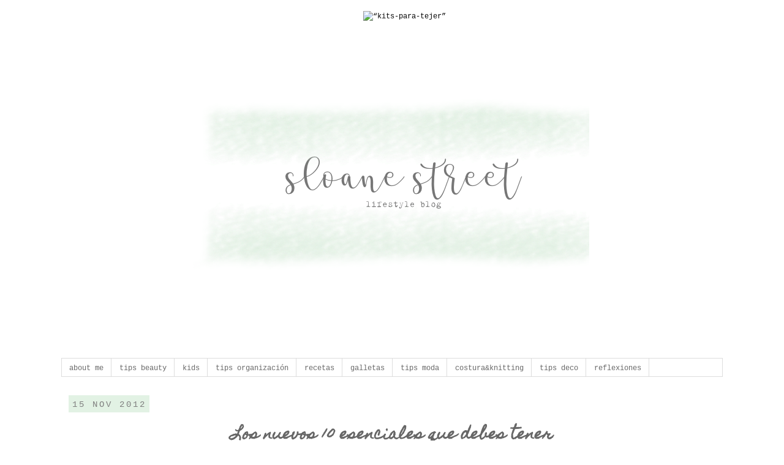

--- FILE ---
content_type: text/html; charset=UTF-8
request_url: https://www.sloanestreet.net/2012/11/los-nuevos-10-esenciales-que-debes-tener.html
body_size: 19337
content:
<!DOCTYPE html>
<html class='v2' dir='ltr' xmlns='http://www.w3.org/1999/xhtml' xmlns:b='http://www.google.com/2005/gml/b' xmlns:data='http://www.google.com/2005/gml/data' xmlns:expr='http://www.google.com/2005/gml/expr'>
<script type='text/javascript'>
//<![CDATA[
var defaultnoimage='https://lh5.googleusercontent.com/-6ndDxLLIZRI/VI68wWI6_MI/AAAAAAAAHxo/vSMMPxQaHW0/s70-no/sin-imagen.png';
var maxresults=7;
var splittercolor='#fff';
var relatedpoststitle='No puedes perderte...';
//]]></script>
<script src='https://dl.dropboxusercontent.com/u/49376985/related-posts.js' type='text/javascript'></script>
<head>
<link href='https://www.blogger.com/static/v1/widgets/4128112664-css_bundle_v2.css' rel='stylesheet' type='text/css'/>
<script async='async' data-ad-client='ca-pub-9185400587036917' src='https://pagead2.googlesyndication.com/pagead/js/adsbygoogle.js'></script>
<meta content='ff239b028c0cb1a3752cb4e480c119e5' name='p:domain_verify'/>
<script async='async' src='//pagead2.googlesyndication.com/pagead/js/adsbygoogle.js'></script>
<script>
     (adsbygoogle = window.adsbygoogle || []).push({
          google_ad_client: "ca-pub-9185400587036917",
          enable_page_level_ads: true
     });
</script>
<meta content='O8imzjb71imwdUMd25AQoMaNXm361wRaBYcRwIBNUME' name='google-site-verification'/>
<meta content='IE=EmulateIE7' http-equiv='X-UA-Compatible'/>
<meta content='width=1150' name='viewport'/>
<meta content='text/html; charset=UTF-8' http-equiv='Content-Type'/>
<meta content='blogger' name='generator'/>
<link href='https://www.sloanestreet.net/favicon.ico' rel='icon' type='image/x-icon'/>
<link href='https://www.sloanestreet.net/2012/11/los-nuevos-10-esenciales-que-debes-tener.html' rel='canonical'/>
<link rel="alternate" type="application/atom+xml" title="S L O A N E     S T R E E T - Atom" href="https://www.sloanestreet.net/feeds/posts/default" />
<link rel="alternate" type="application/rss+xml" title="S L O A N E     S T R E E T - RSS" href="https://www.sloanestreet.net/feeds/posts/default?alt=rss" />
<link rel="service.post" type="application/atom+xml" title="S L O A N E     S T R E E T - Atom" href="https://www.blogger.com/feeds/1782316717483191353/posts/default" />

<link rel="alternate" type="application/atom+xml" title="S L O A N E     S T R E E T - Atom" href="https://www.sloanestreet.net/feeds/6292708889108546763/comments/default" />
<!--Can't find substitution for tag [blog.ieCssRetrofitLinks]-->
<link href='https://blogger.googleusercontent.com/img/b/R29vZ2xl/AVvXsEj3gmqhbE5MOXIcWs3dgWTUh3krJFWJGfZZnM_EtsEtLmwtWcJcq3lyAGrR0D28h9fnP51WQeSc-mE7Xgv5xUIPG3jK4EoSNndLss1rNxBM_K3vr6kAhmD8P8MmIlS96-tSfe0RwwViwVo/s640/1.jpg' rel='image_src'/>
<meta content='https://www.sloanestreet.net/2012/11/los-nuevos-10-esenciales-que-debes-tener.html' property='og:url'/>
<meta content='Los nuevos 10 esenciales que debes tener' property='og:title'/>
<meta content='cómo ser una #workingmom y no morir en el intento: tips moda, tips cocina, tips niños, tips organización, DIY, costura, knitting, crochet.' property='og:description'/>
<meta content='https://blogger.googleusercontent.com/img/b/R29vZ2xl/AVvXsEj3gmqhbE5MOXIcWs3dgWTUh3krJFWJGfZZnM_EtsEtLmwtWcJcq3lyAGrR0D28h9fnP51WQeSc-mE7Xgv5xUIPG3jK4EoSNndLss1rNxBM_K3vr6kAhmD8P8MmIlS96-tSfe0RwwViwVo/w1200-h630-p-k-no-nu/1.jpg' property='og:image'/>
<title>Los nuevos 10 esenciales que debes tener | S L O A N E     S T R E E T</title>
<meta content='62554ffc2cfae75f09f5f8fc737ac76e' name='p:domain_verify'/>
<style type='text/css'>@font-face{font-family:'Cousine';font-style:normal;font-weight:400;font-display:swap;src:url(//fonts.gstatic.com/s/cousine/v29/d6lIkaiiRdih4SpP_SQvyQ.ttf)format('truetype');}@font-face{font-family:'Homemade Apple';font-style:normal;font-weight:400;font-display:swap;src:url(//fonts.gstatic.com/s/homemadeapple/v24/Qw3EZQFXECDrI2q789EKQZJob0x6XH0.ttf)format('truetype');}</style>
<style id='page-skin-1' type='text/css'><!--
/*
-----------------------------------------------
Blogger Template Style
Name:     Simple
Designer: Josh Peterson
URL:      www.noaesthetic.com
----------------------------------------------- */
/* Variable definitions
====================
<Variable name="keycolor" description="Main Color" type="color" default="#66bbdd"/>
<Group description="Page Text" selector="body">
<Variable name="body.font" description="Font" type="font"
default="normal normal 12px Arial, Tahoma, Helvetica, FreeSans, sans-serif"/>
<Variable name="body.text.color" description="Text Color" type="color" default="#222222"/>
</Group>
<Group description="Backgrounds" selector=".body-fauxcolumns-outer">
<Variable name="body.background.color" description="Outer Background" type="color" default="#66bbdd"/>
<Variable name="content.background.color" description="Main Background" type="color" default="#ffffff"/>
<Variable name="header.background.color" description="Header Background" type="color" default="transparent"/>
</Group>
<Group description="Links" selector=".main-outer">
<Variable name="link.color" description="Link Color" type="color" default="#2288bb"/>
<Variable name="link.visited.color" description="Visited Color" type="color" default="#888888"/>
<Variable name="link.hover.color" description="Hover Color" type="color" default="#33aaff"/>
</Group>
<Group description="Blog Title" selector=".header h1">
<Variable name="header.font" description="Font" type="font"
default="normal normal 60px Arial, Tahoma, Helvetica, FreeSans, sans-serif"/>
<Variable name="header.text.color" description="Title Color" type="color" default="#3399bb" />
</Group>
<Group description="Blog Description" selector=".header .description">
<Variable name="description.text.color" description="Description Color" type="color"
default="#777777" />
</Group>
<Group description="Tabs Text" selector=".tabs-inner .widget li a">
<Variable name="tabs.font" description="Font" type="font"
default="normal normal 14px Arial, Tahoma, Helvetica, FreeSans, sans-serif"/>
<Variable name="tabs.text.color" description="Text Color" type="color" default="#999999"/>
<Variable name="tabs.selected.text.color" description="Selected Color" type="color" default="#000000"/>
</Group>
<Group description="Tabs Background" selector=".tabs-outer .PageList">
<Variable name="tabs.background.color" description="Background Color" type="color" default="#f5f5f5"/>
<Variable name="tabs.selected.background.color" description="Selected Color" type="color" default="#eeeeee"/>
</Group>
<Group description="Post Title" selector="h3.post-title, .comments h4">
<Variable name="post.title.font" description="Font" type="font"
default="normal normal 22px Arial, Tahoma, Helvetica, FreeSans, sans-serif"/>
</Group>
<Group description="Date Header" selector=".date-header">
<Variable name="date.header.color" description="Text Color" type="color"
default="#666666"/>
<Variable name="date.header.background.color" description="Background Color" type="color"
default="transparent"/>
</Group>
<Group description="Post Footer" selector=".post-footer">
<Variable name="post.footer.text.color" description="Text Color" type="color" default="#666666"/>
<Variable name="post.footer.background.color" description="Background Color" type="color"
default="#f9f9f9"/>
<Variable name="post.footer.border.color" description="Shadow Color" type="color" default="#eeeeee"/>
</Group>
<Group description="Gadgets" selector="h2">
<Variable name="widget.title.font" description="Title Font" type="font"
default="normal bold 11px Arial, Tahoma, Helvetica, FreeSans, sans-serif"/>
<Variable name="widget.title.text.color" description="Title Color" type="color" default="#000000"/>
<Variable name="widget.alternate.text.color" description="Alternate Color" type="color" default="#999999"/>
</Group>
<Group description="Images" selector=".main-inner">
<Variable name="image.background.color" description="Background Color" type="color" default="#ffffff"/>
<Variable name="image.border.color" description="Border Color" type="color" default="#eeeeee"/>
<Variable name="image.text.color" description="Caption Text Color" type="color" default="#666666"/>
</Group>
<Group description="Accents" selector=".content-inner">
<Variable name="body.rule.color" description="Separator Line Color" type="color" default="#eeeeee"/>
<Variable name="tabs.border.color" description="Tabs Border Color" type="color" default="transparent"/>
</Group>
<Variable name="body.background" description="Body Background" type="background"
color="#ffffff" default="$(color) none repeat scroll top left"/>
<Variable name="body.background.override" description="Body Background Override" type="string" default=""/>
<Variable name="body.background.gradient.cap" description="Body Gradient Cap" type="url"
default="url(//www.blogblog.com/1kt/simple/gradients_light.png)"/>
<Variable name="body.background.gradient.tile" description="Body Gradient Tile" type="url"
default="url(//www.blogblog.com/1kt/simple/body_gradient_tile_light.png)"/>
<Variable name="content.background.color.selector" description="Content Background Color Selector" type="string" default=".content-inner"/>
<Variable name="content.padding" description="Content Padding" type="length" default="10px"/>
<Variable name="content.padding.horizontal" description="Content Horizontal Padding" type="length" default="10px"/>
<Variable name="content.shadow.spread" description="Content Shadow Spread" type="length" default="40px"/>
<Variable name="content.shadow.spread.webkit" description="Content Shadow Spread (WebKit)" type="length" default="5px"/>
<Variable name="content.shadow.spread.ie" description="Content Shadow Spread (IE)" type="length" default="10px"/>
<Variable name="main.border.width" description="Main Border Width" type="length" default="0"/>
<Variable name="header.background.gradient" description="Header Gradient" type="url" default="none"/>
<Variable name="header.shadow.offset.left" description="Header Shadow Offset Left" type="length" default="-1px"/>
<Variable name="header.shadow.offset.top" description="Header Shadow Offset Top" type="length" default="-1px"/>
<Variable name="header.shadow.spread" description="Header Shadow Spread" type="length" default="1px"/>
<Variable name="header.padding" description="Header Padding" type="length" default="30px"/>
<Variable name="header.border.size" description="Header Border Size" type="length" default="1px"/>
<Variable name="header.bottom.border.size" description="Header Bottom Border Size" type="length" default="1px"/>
<Variable name="header.border.horizontalsize" description="Header Horizontal Border Size" type="length" default="0"/>
<Variable name="description.text.size" description="Description Text Size" type="string" default="140%"/>
<Variable name="tabs.margin.top" description="Tabs Margin Top" type="length" default="0" />
<Variable name="tabs.margin.side" description="Tabs Side Margin" type="length" default="30px" />
<Variable name="tabs.background.gradient" description="Tabs Background Gradient" type="url"
default="url(//www.blogblog.com/1kt/simple/gradients_light.png)"/>
<Variable name="tabs.border.width" description="Tabs Border Width" type="length" default="1px"/>
<Variable name="tabs.bevel.border.width" description="Tabs Bevel Border Width" type="length" default="1px"/>
<Variable name="date.header.padding" description="Date Header Padding" type="string" default="inherit"/>
<Variable name="date.header.letterspacing" description="Date Header Letter Spacing" type="string" default="inherit"/>
<Variable name="date.header.margin" description="Date Header Margin" type="string" default="inherit"/>
<Variable name="post.margin.bottom" description="Post Bottom Margin" type="length" default="25px"/>
<Variable name="image.border.small.size" description="Image Border Small Size" type="length" default="2px"/>
<Variable name="image.border.large.size" description="Image Border Large Size" type="length" default="5px"/>
<Variable name="page.width.selector" description="Page Width Selector" type="string" default=".region-inner"/>
<Variable name="page.width" description="Page Width" type="string" default="auto"/>
<Variable name="main.section.margin" description="Main Section Margin" type="length" default="15px"/>
<Variable name="main.padding" description="Main Padding" type="length" default="15px"/>
<Variable name="main.padding.top" description="Main Padding Top" type="length" default="30px"/>
<Variable name="main.padding.bottom" description="Main Padding Bottom" type="length" default="30px"/>
<Variable name="paging.background"
color="#ffffff"
description="Background of blog paging area" type="background"
default="transparent none no-repeat scroll top center"/>
<Variable name="footer.bevel" description="Bevel border length of footer" type="length" default="0"/>
<Variable name="mobile.background.overlay" description="Mobile Background Overlay" type="string"
default="transparent none repeat scroll top left"/>
<Variable name="mobile.background.size" description="Mobile Background Size" type="string" default="auto"/>
<Variable name="mobile.button.color" description="Mobile Button Color" type="color" default="#ffffff" />
<Variable name="startSide" description="Side where text starts in blog language" type="automatic" default="left"/>
<Variable name="endSide" description="Side where text ends in blog language" type="automatic" default="right"/>
*/
/* Content
----------------------------------------------- */
body {
font: normal normal 12px Cousine;
color: #666666;
background: #ffffff none repeat scroll top left;
padding: 0 0 0 0;
}
html body .region-inner {
min-width: 0;
max-width: 100%;
width: auto;
}
a:link {
text-decoration:none;
color: #000000;
}
a:visited {
text-decoration:none;
color: #c8d4c9;
}
a:hover {
text-decoration:underline;
color: #daf2dd;
}
.body-fauxcolumn-outer .fauxcolumn-inner {
background: transparent none repeat scroll top left;
_background-image: none;
}
.body-fauxcolumn-outer .cap-top {
position: absolute;
z-index: 1;
height: 400px;
width: 100%;
background: #ffffff none repeat scroll top left;
}
.body-fauxcolumn-outer .cap-top .cap-left {
width: 100%;
background: transparent none repeat-x scroll top left;
_background-image: none;
}
.content-outer {
-moz-box-shadow: 0 0 0 rgba(0, 0, 0, .15);
-webkit-box-shadow: 0 0 0 rgba(0, 0, 0, .15);
-goog-ms-box-shadow: 0 0 0 #333333;
box-shadow: 0 0 0 rgba(0, 0, 0, .15);
margin-bottom: 1px;
}
.content-inner {
padding: 10px 40px;
}
.content-inner {
background-color: #ffffff;
}
/* Header
----------------------------------------------- */
.header .widget {
margin-top: 4px;
margin-bottom: 4px;
width:663px;
padding: 0 199px;
}
.header-outer {
background: transparent none repeat-x scroll 0 -400px;
_background-image: none;
}
.Header h1 {
font: normal normal 40px 'Trebuchet MS',Trebuchet,Verdana,sans-serif;
color: #000000;
text-shadow: 0 0 0 rgba(0, 0, 0, .2);text-align:center;
}
.Header h1 a {
color: #000000;
}
.Header .description {
font-size: 18px;
color: #000000;
}
.header-inner .Header .titlewrapper {
padding: 22px 0;
}
.header-inner .Header .descriptionwrapper {
padding: 0 0;
}
/* Tabs
----------------------------------------------- */
.tabs-inner .section:first-child {
border-top: 0 solid #dddddd;
}
.tabs-inner .section:first-child ul {
margin-top: -1px;
border-top: 1px solid #dddddd;
border-left: 1px solid #dddddd;
border-right: 1px solid #dddddd;
}
.tabs-inner .widget ul {
background: transparent none repeat-x scroll 0 -800px;
_background-image: none;
border-bottom: 1px solid #dddddd;
margin-top: 0;
margin-left: -30px;
margin-right: -30px;
}
.tabs-inner .widget li a {
display: inline-block;
padding: .6em 1em;
font: normal normal 12px Cousine;
color: #666666;
border-left: 1px solid #ffffff;
border-right: 1px solid #dddddd;
}
.tabs-inner .widget li:first-child a {
border-left: none;
}
.tabs-inner .widget li.selected a, .tabs-inner .widget li a:hover {
color: #000000;
background-color: #eeeeee;
text-decoration: none;
}
/* Columns
----------------------------------------------- */
.main-outer {
border-top: 0 solid transparent;
}
.fauxcolumn-left-outer .fauxcolumn-inner {
border-right: 1px solid transparent;
}
.fauxcolumn-right-outer .fauxcolumn-inner {
border-left: 1px solid transparent;
}
/* Headings
----------------------------------------------- */
h2 {
margin: 0 0 1em 0;
font: normal normal 14px Cousine;
color: #bbbbbb;
text-transform: uppercase;
}
/* Widgets
----------------------------------------------- */
.widget .zippy {
color: #bbbbbb;
text-shadow: 2px 2px 1px rgba(0, 0, 0, .1);
}
.widget .popular-posts ul {
list-style: none;
}
/* Posts
----------------------------------------------- */
.date-header span {
background-color: #e2f2e4;
color: #7f7f7f;
padding: 0.4em;
letter-spacing: 3px;
margin: inherit;
}
.main-inner {
padding-top: 35px;
padding-bottom: 65px;
}
.main-inner .column-center-inner {
padding: 0 0;
}
.main-inner .column-center-inner .section {
margin: 0 1em;
}
.post {
margin: 0 0 45px 0;
}
h3.post-title, .comments h4 {
font: normal bold 24px Homemade Apple;
margin: .75em 0 0;
text-align:center;
}
.post-body {
font-size: 110%;
line-height: 1.4;
position: relative;
}
.post-body img, .post-body .tr-caption-container, .Profile img, .Image img,
.BlogList .item-thumbnail img {
padding: 2px;
background: #ffffff;
border: 1px solid #eeeeee;
-moz-box-shadow: 1px 1px 5px rgba(0, 0, 0, .1);
-webkit-box-shadow: 1px 1px 5px rgba(0, 0, 0, .1);
box-shadow: 1px 1px 5px rgba(0, 0, 0, .1);
}
.post-body img, .post-body .tr-caption-container {
padding: 5px;
}
.post-body .tr-caption-container {
color: #666666;
}
.post-body .tr-caption-container img {
padding: 0;
background: transparent;
border: none;
-moz-box-shadow: 0 0 0 rgba(0, 0, 0, .1);
-webkit-box-shadow: 0 0 0 rgba(0, 0, 0, .1);
box-shadow: 0 0 0 rgba(0, 0, 0, .1);
}
.post-header {
margin: 0 0 1.5em;
line-height: 1.6;
font-size: 90%;
}
.post-footer {
margin: 20px -2px 0;
padding: 5px 10px;
color: #666666;
background-color: #e2f2e4;
border-bottom: 1px solid #c8d4c9;
line-height: 1.6;
font-size: 90%;
}
#comments .comment-author {
padding-top: 1.5em;
border-top: 1px solid transparent;
background-position: 0 1.5em;
}
#comments .comment-author:first-child {
padding-top: 0;
border-top: none;
}
.avatar-image-container {
margin: .2em 0 0;
}
#comments .avatar-image-container img {
border: 1px solid #eeeeee;
}
/* Comments
----------------------------------------------- */
.comments .comments-content .icon.blog-author {
background-repeat: no-repeat;
background-image: url([data-uri]);
}
.comments .comments-content .loadmore a {
border-top: 1px solid #bbbbbb;
border-bottom: 1px solid #bbbbbb;
}
.comments .comment-thread.inline-thread {
background-color: #e2f2e4;
}
.comments .continue {
border-top: 2px solid #bbbbbb;
}
/* Accents
---------------------------------------------- */
.section-columns td.columns-cell {
border-left: 1px solid transparent;
}
.blog-pager {
background: transparent url(//www.blogblog.com/1kt/simple/paging_dot.png) repeat-x scroll top center;
}
.blog-pager-older-link, .home-link,
.blog-pager-newer-link {
background-color: #ffffff;
padding: 5px;
}
.footer-outer {
border-top: 1px dashed #bbbbbb;
}
/* Mobile
----------------------------------------------- */
body.mobile  {
background-size: auto;
}
.mobile .body-fauxcolumn-outer {
background: transparent none repeat scroll top left;
}
.mobile .body-fauxcolumn-outer .cap-top {
background-size: 100% auto;
}
.mobile .content-outer {
-webkit-box-shadow: 0 0 3px rgba(0, 0, 0, .15);
box-shadow: 0 0 3px rgba(0, 0, 0, .15);
padding: 0 0;
}
body.mobile .AdSense {
margin: 0 -0;
}
.mobile .tabs-inner .widget ul {
margin-left: 0;
margin-right: 0;
}
.mobile .post {
margin: 0;
}
.mobile .main-inner .column-center-inner .section {
margin: 0;
}
.mobile .date-header span {
padding: 0.1em 10px;
margin: 0 -10px;
}
.mobile h3.post-title {
margin: 0;
}
.mobile .blog-pager {
background: transparent none no-repeat scroll top center;
}
.mobile .footer-outer {
border-top: none;
}
.mobile .main-inner, .mobile .footer-inner {
background-color: #ffffff;
}
.mobile-index-contents {
color: #666666;
}
.mobile-link-button {
background-color: #000000;
}
.mobile-link-button a:link, .mobile-link-button a:visited {
color: #e2f2e4;
}
.mobile .tabs-inner .section:first-child {
border-top: none;
}
.mobile .tabs-inner .PageList .widget-content {
background-color: #eeeeee;
color: #000000;
border-top: 1px solid #dddddd;
border-bottom: 1px solid #dddddd;
}
.mobile .tabs-inner .PageList .widget-content .pagelist-arrow {
border-left: 1px solid #dddddd;
}
/
--></style>
<style id='template-skin-1' type='text/css'><!--
body {
min-width: 1160px;
}
.content-outer, .content-fauxcolumn-outer, .region-inner {
min-width: 1160px;
max-width: 1160px;
_width: 1160px;
}
.main-inner .columns {
padding-left: 0px;
padding-right: 0px;
}
.main-inner .fauxcolumn-center-outer {
left: 0px;
right: 0px;
/* IE6 does not respect left and right together */
_width: expression(this.parentNode.offsetWidth -
parseInt("0px") -
parseInt("0px") + 'px');
}
.main-inner .fauxcolumn-left-outer {
width: 0px;
}
.main-inner .fauxcolumn-right-outer {
width: 0px;
}
.main-inner .column-left-outer {
width: 0px;
right: 100%;
margin-left: -0px;
}
.main-inner .column-right-outer {
width: 0px;
margin-right: -0px;
}
#layout {
min-width: 0;
}
#layout .content-outer {
min-width: 0;
width: 800px;
}
#layout .region-inner {
min-width: 0;
width: auto;
}
--></style>
<style type='text/css'>
#navbar-iframe {
height:0px;
visibility:hidden;
display:none;
}
</style>
<script>
        var _BCaq = _BCaq || [];
        _BCaq.push(['setAccount', 'M-iO9mTDPwCf']);
        _BCaq.push(['crumb']);

        (function () {
            var bca = document.createElement('script');
            bca.type = 'text/javascript';
            bca.async = true;
            bca.src = ('https:' == document.location.protocol ? 'https://' : 'http://') + "static.brandcrumb.com/bc.js";
            var s = document.getElementsByTagName('script')[0];
            s.parentNode.insertBefore(bca, s);
        })();
</script>
<script async='async' src='//pagead2.googlesyndication.com/pagead/js/adsbygoogle.js'></script>
<script>
  (adsbygoogle = window.adsbygoogle || []).push({
    google_ad_client: "ca-pub-9185400587036917",
    enable_page_level_ads: true
  });
</script>
<link href='https://www.blogger.com/dyn-css/authorization.css?targetBlogID=1782316717483191353&amp;zx=274ddcd7-f5b4-486e-9939-8029971e789f' media='none' onload='if(media!=&#39;all&#39;)media=&#39;all&#39;' rel='stylesheet'/><noscript><link href='https://www.blogger.com/dyn-css/authorization.css?targetBlogID=1782316717483191353&amp;zx=274ddcd7-f5b4-486e-9939-8029971e789f' rel='stylesheet'/></noscript>
<meta name='google-adsense-platform-account' content='ca-host-pub-1556223355139109'/>
<meta name='google-adsense-platform-domain' content='blogspot.com'/>

<!-- data-ad-client=ca-pub-9185400587036917 -->

</head>
<script async='async' data-ad-client='ca-pub-9185400587036917' src='https://pagead2.googlesyndication.com/pagead/js/adsbygoogle.js'></script>
<meta content='ff239b028c0cb1a3752cb4e480c119e5' name='p:domain_verify'/>
<script>
      linkwithin_text= ' Posts relacionados '</script>
<script type='text/javascript'>

  var _gaq = _gaq || [];
  _gaq.push(['_setAccount', 'UA-39440743-1']);
  _gaq.push(['_setDomainName', 'sloannstreet.blogspot.com']);
  _gaq.push(['_setAllowLinker', true]);
  _gaq.push(['_trackPageview']);

  (function() {
    var ga = document.createElement('script'); ga.type = 'text/javascript'; ga.async = true;
    ga.src = ('https:' == document.location.protocol ? 'https://ssl' : 'http://www') + '.google-analytics.com/ga.js';
    var s = document.getElementsByTagName('script')[0]; s.parentNode.insertBefore(ga, s);
  })();

</script>
<body oncontextmenu='return false;' onmousedown='return false;' onselectstart='return false;'>
<div class='body-fauxcolumns'>
<div class='fauxcolumn-outer body-fauxcolumn-outer'>
<div class='cap-top'>
<div class='cap-left'></div>
<div class='cap-right'></div>
</div>
<div class='fauxborder-left'>
<div class='fauxborder-right'></div>
<div class='fauxcolumn-inner'>
</div>
</div>
<div class='cap-bottom'>
<div class='cap-left'></div>
<div class='cap-right'></div>
</div>
</div>
</div>
<div class='content'>
<div class='content-fauxcolumns'>
<div class='fauxcolumn-outer content-fauxcolumn-outer'>
<div class='cap-top'>
<div class='cap-left'></div>
<div class='cap-right'></div>
</div>
<div class='fauxborder-left'>
<div class='fauxborder-right'></div>
<div class='fauxcolumn-inner'>
</div>
</div>
<div class='cap-bottom'>
<div class='cap-left'></div>
<div class='cap-right'></div>
</div>
</div>
</div>
<div class='content-outer'>
<div class='content-cap-top cap-top'>
<div class='cap-left'></div>
<div class='cap-right'></div>
</div>
<div class='fauxborder-left content-fauxborder-left'>
<div class='fauxborder-right content-fauxborder-right'></div>
<div class='content-inner'>
<header>
<div class='header-outer'>
<div class='header-cap-top cap-top'>
<div class='cap-left'></div>
<div class='cap-right'></div>
</div>
<div class='fauxborder-left header-fauxborder-left'>
<div class='fauxborder-right header-fauxborder-right'></div>
<div class='region-inner header-inner'>
<div class='header section' id='header'><div class='widget HTML' data-version='1' id='HTML6'>
<div class='widget-content'>
<div align="center"><table border="0" cellpadding="2" cellspacing="6" width="625"bgcolor="#ffffff"><tbody><tr>
<td><center><a href="https://www.weareknitters.es/wak/ambassadors_index/link?utm_campaign=ambassadors&utm_medium=website&utm_source=AMBASSADOR_2764" rel="nofollow"><img border="0" alt=&#8220;kits-para-tejer&#8221; width="624" src="https://media.weareknitters.es/media/easybanner/comparte-winter-ES.jpg" height="250"/></a></center></td></tr></tbody></table></div>
</div>
<div class='clear'></div>
</div><div class='widget Header' data-version='1' id='Header1'>
<div id='header-inner'>
<a href='https://www.sloanestreet.net/' style='display: block'>
<img alt='S L O A N E     S T R E E T' height='540px; ' id='Header1_headerimg' src='https://blogger.googleusercontent.com/img/b/R29vZ2xl/AVvXsEjQnVGpmxIY0894GQo23xz7D2ucFykebwnL4FY2N6MDJGVPJtiiYxe_P_zgkiyl8gueBQ_kiS2OgVMN6zdPHX3wEDOnGToRM2f3yNnlc0c0li5aI3SWf2aY7KGnThVDksATvplAbGWEPh8/s1600/logopequeok.png' style='display: block' width='720px; '/>
</a>
</div>
</div></div>
</div>
</div>
<div class='header-cap-bottom cap-bottom'>
<div class='cap-left'></div>
<div class='cap-right'></div>
</div>
</div>
</header>
<div class='tabs-outer'>
<div class='tabs-cap-top cap-top'>
<div class='cap-left'></div>
<div class='cap-right'></div>
</div>
<div class='fauxborder-left tabs-fauxborder-left'>
<div class='fauxborder-right tabs-fauxborder-right'></div>
<div class='region-inner tabs-inner'>
<div class='tabs section' id='crosscol'><div class='widget PageList' data-version='1' id='PageList1'>
<div class='widget-content'>
<ul>
<li>
<a href='https://www.sloanestreet.net/p/acerca-de-mi.html'>about me</a>
</li>
<li>
<a href='http://sloannstreet.blogspot.com.es/search/label/Beauty'>tips beauty</a>
</li>
<li>
<a href='http://sloannstreet.blogspot.com.es/search/label/kids'>kids</a>
</li>
<li>
<a href='http://sloannstreet.blogspot.com.es/search/label/Organizaci%C3%B3n'>tips organización</a>
</li>
<li>
<a href='http://sloannstreet.blogspot.com.es/search/label/recetas'>recetas</a>
</li>
<li>
<a href='https://www.sloanestreet.net/p/galletas.html'>galletas</a>
</li>
<li>
<a href='http://sloannstreet.blogspot.com.es/search/label/Moda'>tips moda</a>
</li>
<li>
<a href='http://sloannstreet.blogspot.com.es/search/label/costura'>costura&knitting</a>
</li>
<li>
<a href='http://sloannstreet.blogspot.com.es/search/label/Decoraci%C3%B3n'>tips deco</a>
</li>
<li>
<a href='http://sloannstreet.blogspot.com.es/search/label/Opini%C3%B3n'>reflexiones</a>
</li>
</ul>
<div class='clear'></div>
</div>
</div></div>
<div class='tabs no-items section' id='crosscol-overflow'></div>
</div>
</div>
<div class='tabs-cap-bottom cap-bottom'>
<div class='cap-left'></div>
<div class='cap-right'></div>
</div>
</div>
<div class='main-outer'>
<div class='main-cap-top cap-top'>
<div class='cap-left'></div>
<div class='cap-right'></div>
</div>
<div class='fauxborder-left main-fauxborder-left'>
<div class='fauxborder-right main-fauxborder-right'></div>
<div class='region-inner main-inner'>
<div class='columns fauxcolumns'>
<div class='fauxcolumn-outer fauxcolumn-center-outer'>
<div class='cap-top'>
<div class='cap-left'></div>
<div class='cap-right'></div>
</div>
<div class='fauxborder-left'>
<div class='fauxborder-right'></div>
<div class='fauxcolumn-inner'>
</div>
</div>
<div class='cap-bottom'>
<div class='cap-left'></div>
<div class='cap-right'></div>
</div>
</div>
<div class='fauxcolumn-outer fauxcolumn-left-outer'>
<div class='cap-top'>
<div class='cap-left'></div>
<div class='cap-right'></div>
</div>
<div class='fauxborder-left'>
<div class='fauxborder-right'></div>
<div class='fauxcolumn-inner'>
</div>
</div>
<div class='cap-bottom'>
<div class='cap-left'></div>
<div class='cap-right'></div>
</div>
</div>
<div class='fauxcolumn-outer fauxcolumn-right-outer'>
<div class='cap-top'>
<div class='cap-left'></div>
<div class='cap-right'></div>
</div>
<div class='fauxborder-left'>
<div class='fauxborder-right'></div>
<div class='fauxcolumn-inner'>
</div>
</div>
<div class='cap-bottom'>
<div class='cap-left'></div>
<div class='cap-right'></div>
</div>
</div>
<!-- corrects IE6 width calculation -->
<div class='columns-inner'>
<div class='column-center-outer'>
<div class='column-center-inner'>
<div class='main section' id='main'><div class='widget Blog' data-version='1' id='Blog1'>
<div class='blog-posts hfeed'>

          <div class="date-outer">
        
<h2 class='date-header'><span>15 nov 2012</span></h2>

          <div class="date-posts">
        
<div class='post-outer'>
<div class='post hentry' itemprop='blogPost' itemscope='itemscope' itemtype='http://schema.org/BlogPosting'>
<meta content='https://blogger.googleusercontent.com/img/b/R29vZ2xl/AVvXsEj3gmqhbE5MOXIcWs3dgWTUh3krJFWJGfZZnM_EtsEtLmwtWcJcq3lyAGrR0D28h9fnP51WQeSc-mE7Xgv5xUIPG3jK4EoSNndLss1rNxBM_K3vr6kAhmD8P8MmIlS96-tSfe0RwwViwVo/s72-c/1.jpg' itemprop='image_url'/>
<meta content='1782316717483191353' itemprop='blogId'/>
<meta content='6292708889108546763' itemprop='postId'/>
<a name='6292708889108546763'></a>
<h3 class='post-title entry-title' itemprop='name'>
Los nuevos 10 esenciales que debes tener
</h3>
<div class='post-header'>
<div class='post-header-line-1'></div>
</div>
<div class='post-body entry-content' id='post-body-6292708889108546763' itemprop='description articleBody'>
<div style="text-align: center;">
<br /></div>
<div style="text-align: center;">
1.- PANTALONES DE CUERO o, en su defecto, ENCERADOS</div>
<div style="text-align: center;">
<br /></div>
<div style="text-align: center;">
<br /></div>
<div class="separator" style="clear: both; text-align: center;">
<a href="https://blogger.googleusercontent.com/img/b/R29vZ2xl/AVvXsEj3gmqhbE5MOXIcWs3dgWTUh3krJFWJGfZZnM_EtsEtLmwtWcJcq3lyAGrR0D28h9fnP51WQeSc-mE7Xgv5xUIPG3jK4EoSNndLss1rNxBM_K3vr6kAhmD8P8MmIlS96-tSfe0RwwViwVo/s1600/1.jpg" imageanchor="1" style="margin-left: 1em; margin-right: 1em;"><img border="0" height="450" rea="true" src="https://blogger.googleusercontent.com/img/b/R29vZ2xl/AVvXsEj3gmqhbE5MOXIcWs3dgWTUh3krJFWJGfZZnM_EtsEtLmwtWcJcq3lyAGrR0D28h9fnP51WQeSc-mE7Xgv5xUIPG3jK4EoSNndLss1rNxBM_K3vr6kAhmD8P8MmIlS96-tSfe0RwwViwVo/s640/1.jpg" width="640" /></a></div>
<div style="text-align: center;">
<br /></div>
<div style="text-align: center;">
2.- Un vestido 24 horas: que podamos usar de día y de noche</div>
<div style="text-align: center;">
<br /></div>
<div style="text-align: center;">
<br /></div>
<div class="separator" style="clear: both; text-align: center;">
<a href="https://blogger.googleusercontent.com/img/b/R29vZ2xl/AVvXsEg_PYq2p7ox3HFI5fNCEoR7yCl1H5NmTc2Rc-nXG_HGX5FFjPKYv8DIZw7yp-ji7CJQ5wfgkB_wFEAa6TGGKrrCBeXfbmJer5K8e67iu1ipnXQ5E3-CFP0xaEWGIN61Uo9cVrW1LZOlHoY/s1600/2.jpg" imageanchor="1" style="margin-left: 1em; margin-right: 1em;"><img border="0" height="472" rea="true" src="https://blogger.googleusercontent.com/img/b/R29vZ2xl/AVvXsEg_PYq2p7ox3HFI5fNCEoR7yCl1H5NmTc2Rc-nXG_HGX5FFjPKYv8DIZw7yp-ji7CJQ5wfgkB_wFEAa6TGGKrrCBeXfbmJer5K8e67iu1ipnXQ5E3-CFP0xaEWGIN61Uo9cVrW1LZOlHoY/s640/2.jpg" width="640" /></a></div>
<div class="separator" style="clear: both; text-align: center;">
<br /></div>
<div class="separator" style="clear: both; text-align: center;">
3.- Una camisa básica: si es blanca y de seda o crepe, mejor</div>
<div class="separator" style="clear: both; text-align: center;">
<br /></div>
<div class="separator" style="clear: both; text-align: center;">
<a href="https://blogger.googleusercontent.com/img/b/R29vZ2xl/AVvXsEiDBW9ETpm7wjjN3rIZn9qEX8pth2elgOFbr2Z-4QAlcR0BrDZLtqspRqeMBdmg1WZqQo5RpJJrPdXmUMhKC4hQE3LzVuoojqkFqjxSc1CX7OZt8A8hQso_VJG5G4XRk4Hy3f6a0xzCzlM/s1600/3.jpg" imageanchor="1" style="margin-left: 1em; margin-right: 1em;"><img border="0" height="480" rea="true" src="https://blogger.googleusercontent.com/img/b/R29vZ2xl/AVvXsEiDBW9ETpm7wjjN3rIZn9qEX8pth2elgOFbr2Z-4QAlcR0BrDZLtqspRqeMBdmg1WZqQo5RpJJrPdXmUMhKC4hQE3LzVuoojqkFqjxSc1CX7OZt8A8hQso_VJG5G4XRk4Hy3f6a0xzCzlM/s640/3.jpg" width="640" /></a></div>
<div class="separator" style="clear: both; text-align: center;">
<br /></div>
<div class="separator" style="clear: both; text-align: center;">
4.- Una falda de vuelo (cuidado con el largo "midi")</div>
<div class="separator" style="clear: both; text-align: center;">
<br /></div>
<div class="separator" style="clear: both; text-align: center;">
<a href="https://blogger.googleusercontent.com/img/b/R29vZ2xl/AVvXsEhcDTjASLF6fFndiArk0TmZWyUl6-JLgIBjXuPUj7-VXRn-KZ868sh07qg4hyphenhyphenKa6N47SRBSq4vmKn4B07zas2rri8AxllijMe2f2JlrdnwcHL1T0do1l43T_cHj0XoEpbXP-uMyF5JmJWE/s1600/4.jpg" imageanchor="1" style="margin-left: 1em; margin-right: 1em;"><img border="0" height="470" rea="true" src="https://blogger.googleusercontent.com/img/b/R29vZ2xl/AVvXsEhcDTjASLF6fFndiArk0TmZWyUl6-JLgIBjXuPUj7-VXRn-KZ868sh07qg4hyphenhyphenKa6N47SRBSq4vmKn4B07zas2rri8AxllijMe2f2JlrdnwcHL1T0do1l43T_cHj0XoEpbXP-uMyF5JmJWE/s640/4.jpg" width="640" /></a></div>
<br />
<div align="center">
5.- Una chaqueta con cuello smoking; si es de terciopelo, mejor&#65279;</div>
<br />
<div class="separator" style="clear: both; text-align: center;">
<a href="https://blogger.googleusercontent.com/img/b/R29vZ2xl/AVvXsEg4BL7k-moXErJsHNw2XQ2vcWR2vXnTmQG6N3H1UEHnQv_NJTbMXGlHVc4Zj-OA7P2Wi2lO2F2czAu0av-pC_LJCFsiz5uyYoyDiQ8IFGimCZ2Kzrwqg-BMOzSLFeworJMdDFMz-4PQG7k/s1600/5.jpg" imageanchor="1" style="margin-left: 1em; margin-right: 1em;"><img border="0" height="472" rea="true" src="https://blogger.googleusercontent.com/img/b/R29vZ2xl/AVvXsEg4BL7k-moXErJsHNw2XQ2vcWR2vXnTmQG6N3H1UEHnQv_NJTbMXGlHVc4Zj-OA7P2Wi2lO2F2czAu0av-pC_LJCFsiz5uyYoyDiQ8IFGimCZ2Kzrwqg-BMOzSLFeworJMdDFMz-4PQG7k/s640/5.jpg" width="640" /></a></div>
<br />
<div align="center">
6.- Una cazadora biker o "perfecto" &#65279;</div>
<br />
<div class="separator" style="clear: both; text-align: center;">
<a href="https://blogger.googleusercontent.com/img/b/R29vZ2xl/AVvXsEhO63QpTftliOvGMONC1U6EalM1iQFvSc5Mq-S_d-ooRtPiiyd4SYmdm-YjM1BN90JKaOeJYMjyDZbURq7Whj1qJEdIojansIuyzuoiaOucDRThpnAiTs-Dzd5WZOTGLa4hKaNEnb9L_nQ/s1600/6.jpg" imageanchor="1" style="margin-left: 1em; margin-right: 1em;"><img border="0" height="458" rea="true" src="https://blogger.googleusercontent.com/img/b/R29vZ2xl/AVvXsEhO63QpTftliOvGMONC1U6EalM1iQFvSc5Mq-S_d-ooRtPiiyd4SYmdm-YjM1BN90JKaOeJYMjyDZbURq7Whj1qJEdIojansIuyzuoiaOucDRThpnAiTs-Dzd5WZOTGLa4hKaNEnb9L_nQ/s640/6.jpg" width="640" /></a></div>
<br />
<div align="center">
&#65279;</div>
<div style="text-align: center;">
7.- Pantalones capri.</div>
<br />
<div class="separator" style="clear: both; text-align: center;">
<a href="https://blogger.googleusercontent.com/img/b/R29vZ2xl/AVvXsEhNol6ZmeYMKmY6YqtjafxZRjaGqN8FPsWNhLVKE2cp_umZOfDuafWQgexcp3dEsI7SU0kXdfSJd8VLg2NAQ7Pt8eemiJy_R3iKX3w8DqRWognpWga-_3cOwzKTN1XRnwEWLyvBHXIVS8s/s1600/7.jpg" imageanchor="1" style="margin-left: 1em; margin-right: 1em;"><img border="0" height="468" rea="true" src="https://blogger.googleusercontent.com/img/b/R29vZ2xl/AVvXsEhNol6ZmeYMKmY6YqtjafxZRjaGqN8FPsWNhLVKE2cp_umZOfDuafWQgexcp3dEsI7SU0kXdfSJd8VLg2NAQ7Pt8eemiJy_R3iKX3w8DqRWognpWga-_3cOwzKTN1XRnwEWLyvBHXIVS8s/s640/7.jpg" width="640" /></a></div>
<br />
<div align="center">
8.- Una falda lápiz</div>
<div align="center">
&#65279;</div>
<div class="separator" style="clear: both; text-align: center;">
<a href="https://blogger.googleusercontent.com/img/b/R29vZ2xl/AVvXsEi9DCGQ78kz6utSCLNFdNy_VEKRYGkOxtAMK0BJbZQazkpiBGzOF_UJn7mRVjlHNPwxEivpfge8FvBtPSPqgnbXU-tML2TRnsY2qzvIRS-819ZQZW0Au6hBCxfMiAc_rMEHDq2u4YW_lkA/s1600/8.jpg" imageanchor="1" style="margin-left: 1em; margin-right: 1em;"><img border="0" height="464" rea="true" src="https://blogger.googleusercontent.com/img/b/R29vZ2xl/AVvXsEi9DCGQ78kz6utSCLNFdNy_VEKRYGkOxtAMK0BJbZQazkpiBGzOF_UJn7mRVjlHNPwxEivpfge8FvBtPSPqgnbXU-tML2TRnsY2qzvIRS-819ZQZW0Au6hBCxfMiAc_rMEHDq2u4YW_lkA/s640/8.jpg" width="640" /></a></div>
<br />
<div align="center">
9.- Una chaqueta acolchada y con cinturón. Si es de tejido brillante, mejor</div>
<div align="center">
&#65279;</div>
<div class="separator" style="clear: both; text-align: center;">
<a href="https://blogger.googleusercontent.com/img/b/R29vZ2xl/AVvXsEjnEXLevdyGS1q2rDbooafruAPGsJ-aNBz__IHVgFOpXFMROecSUfv1QPsXz3EfyX_1CpddgIxEq57akiPzZRQdruYVFARmiZvSCKQReKZ2nmczPGnuLumVtW-r1uUzSktX3PLvQa2E2WE/s1600/9.jpg" imageanchor="1" style="margin-left: 1em; margin-right: 1em;"><img border="0" height="456" rea="true" src="https://blogger.googleusercontent.com/img/b/R29vZ2xl/AVvXsEjnEXLevdyGS1q2rDbooafruAPGsJ-aNBz__IHVgFOpXFMROecSUfv1QPsXz3EfyX_1CpddgIxEq57akiPzZRQdruYVFARmiZvSCKQReKZ2nmczPGnuLumVtW-r1uUzSktX3PLvQa2E2WE/s640/9.jpg" width="640" /></a></div>
<br />
<div style="text-align: center;">
10.- Un jersey de lana en blanco o beige. El típico de ochos es el que más se ve</div>
<div style="text-align: center;">
<br /></div>
<div class="separator" style="clear: both; text-align: center;">
<a href="https://blogger.googleusercontent.com/img/b/R29vZ2xl/AVvXsEgn1hgOTK8L2burjo3hcvVvuSYiHh7gTzjaxMHVCrFo9ousIdwyrouyrUsvkePfb3gNkjZiaaJHoUFqRTT33pswKw2GuQrrULJ5ktJgGupUqJ1ItlQxw8KuAjSHQp-6cvk8IlTjJcXdeJg/s1600/10.jpg" imageanchor="1" style="margin-left: 1em; margin-right: 1em;"><img border="0" height="466" rea="true" src="https://blogger.googleusercontent.com/img/b/R29vZ2xl/AVvXsEgn1hgOTK8L2burjo3hcvVvuSYiHh7gTzjaxMHVCrFo9ousIdwyrouyrUsvkePfb3gNkjZiaaJHoUFqRTT33pswKw2GuQrrULJ5ktJgGupUqJ1ItlQxw8KuAjSHQp-6cvk8IlTjJcXdeJg/s640/10.jpg" width="640" /></a></div>
<div align="center">
&#65279;</div>
<div align="center">
&#191;Cuál de estos tienes y cuál te falta?&#65279;</div>
<div align="center">
<br /></div>
<div align="center">
Feliz jueves<br />
<br />
<span style="color: #a64d79;">The 10 new essentials. The pieces you need now. Update your wardrobe. Nice day!</span></div>
<div align="center">
<br /></div>
<div align="center">
<br /></div>
<div style="text-align: center;">
<a href="http://imageshack.us/photo/my-images/191/firmahml.jpg/" target="_blank" title="ImageShack - Image And Video Hosting"><img border="0" height="124" src="https://lh3.googleusercontent.com/blogger_img_proxy/AEn0k_vJrVlpZ_rVPJE2Y1d9-RwMJLenyiOpB6VN2QRAIKu7tpd4RhMrs5CIWxJhsJ-AT7GTbY5oBW0GsNI7z_88Z3GR2b5My6lOL3IXFS6cmbrr59mrnCYB=s0-d" width="640"></a></div>
<div style='clear: both;'></div>
</div>
<div class='post-footer'>
<div id='related-posts'>
<script src='/feeds/posts/default/-/fall?alt=json-in-script&callback=related_results_labels_thumbs&max-results=7' type='text/javascript'></script>
<script src='/feeds/posts/default/-/shopping?alt=json-in-script&callback=related_results_labels_thumbs&max-results=7' type='text/javascript'></script>
<script src='/feeds/posts/default/-/tendencia?alt=json-in-script&callback=related_results_labels_thumbs&max-results=7' type='text/javascript'></script>
<script type='text/javascript'>
removeRelatedDuplicates_thumbs();
printRelatedLabels_thumbs("https://www.sloanestreet.net/2012/11/los-nuevos-10-esenciales-que-debes-tener.html");
</script>
</div>
<div class='post-footer-line post-footer-line-1'><span class='post-author vcard'>
By
<span class='fn' itemprop='author' itemscope='itemscope' itemtype='http://schema.org/Person'>
<meta content='https://www.blogger.com/profile/12362015556414039711' itemprop='url'/>
<a href='https://www.blogger.com/profile/12362015556414039711' rel='author' title='author profile'>
<span itemprop='name'>Ana Sloane Street</span>
</a>
</span>
</span>
<span class='post-comment-link'>
</span>
<span class='post-icons'>
<span class='item-action'>
<a href='https://www.blogger.com/email-post/1782316717483191353/6292708889108546763' title='Enviar entrada por correo electrónico'>
<img alt="" class="icon-action" height="13" src="//img1.blogblog.com/img/icon18_email.gif" width="18">
</a>
</span>
</span>
<div class='post-share-buttons goog-inline-block'>
<a class='goog-inline-block share-button sb-email' href='https://www.blogger.com/share-post.g?blogID=1782316717483191353&postID=6292708889108546763&target=email' target='_blank' title='Enviar por correo electrónico'><span class='share-button-link-text'>Enviar por correo electrónico</span></a><a class='goog-inline-block share-button sb-blog' href='https://www.blogger.com/share-post.g?blogID=1782316717483191353&postID=6292708889108546763&target=blog' onclick='window.open(this.href, "_blank", "height=270,width=475"); return false;' target='_blank' title='Escribe un blog'><span class='share-button-link-text'>Escribe un blog</span></a><a class='goog-inline-block share-button sb-twitter' href='https://www.blogger.com/share-post.g?blogID=1782316717483191353&postID=6292708889108546763&target=twitter' target='_blank' title='Compartir en X'><span class='share-button-link-text'>Compartir en X</span></a><a class='goog-inline-block share-button sb-facebook' href='https://www.blogger.com/share-post.g?blogID=1782316717483191353&postID=6292708889108546763&target=facebook' onclick='window.open(this.href, "_blank", "height=430,width=640"); return false;' target='_blank' title='Compartir con Facebook'><span class='share-button-link-text'>Compartir con Facebook</span></a><a class='goog-inline-block share-button sb-pinterest' href='https://www.blogger.com/share-post.g?blogID=1782316717483191353&postID=6292708889108546763&target=pinterest' target='_blank' title='Compartir en Pinterest'><span class='share-button-link-text'>Compartir en Pinterest</span></a>
</div>
<span class='reaction-buttons'>
</span>
</div>
<div class='post-footer-line post-footer-line-2'><span class='post-labels'>
Labels:
<a href='https://www.sloanestreet.net/search/label/fall' rel='tag'>fall</a>,
<a href='https://www.sloanestreet.net/search/label/shopping' rel='tag'>shopping</a>,
<a href='https://www.sloanestreet.net/search/label/tendencia' rel='tag'>tendencia</a>
</span>
</div>
<div class='post-footer-line post-footer-line-3'></div>
</div>
</div>
<div class='comments' id='comments'>
<a name='comments'></a>
</div>
</div>
<div class='inline-ad'>
<script async src="https://pagead2.googlesyndication.com/pagead/js/adsbygoogle.js?client=ca-pub-9185400587036917&host=ca-host-pub-1556223355139109" crossorigin="anonymous"></script>
<!-- sloannstreet_main_Blog1_300x250_as -->
<ins class="adsbygoogle"
     style="display:inline-block;width:300px;height:250px"
     data-ad-client="ca-pub-9185400587036917"
     data-ad-host="ca-host-pub-1556223355139109"
     data-ad-slot="4936088797"></ins>
<script>
(adsbygoogle = window.adsbygoogle || []).push({});
</script>
</div>

        </div></div>
      
</div>
<div class='blog-pager' id='blog-pager'>
<span id='blog-pager-newer-link'>
<a class='blog-pager-newer-link' href='https://www.sloanestreet.net/2012/11/preparando-la-navidad-diy.html' id='Blog1_blog-pager-newer-link' title='Entrada más reciente'>Entrada más reciente</a>
</span>
<span id='blog-pager-older-link'>
<a class='blog-pager-older-link' href='https://www.sloanestreet.net/2012/11/reparador-de-puntas-de-tresemme-mi.html' id='Blog1_blog-pager-older-link' title='Entrada antigua'>Entrada antigua</a>
</span>
<a class='home-link' href='https://www.sloanestreet.net/'>Inicio</a>
</div>
<div class='clear'></div>
<div class='post-feeds'>
</div>
</div></div>
</div>
</div>
<div class='column-left-outer'>
<div class='column-left-inner'>
<aside>
</aside>
</div>
</div>
<div class='column-right-outer'>
<div class='column-right-inner'>
<aside>
</aside>
</div>
</div>
</div>
<div style='clear: both'></div>
<!-- columns -->
</div>
<!-- main -->
</div>
</div>
<div class='main-cap-bottom cap-bottom'>
<div class='cap-left'></div>
<div class='cap-right'></div>
</div>
</div>
<footer>
<div class='footer-outer'>
<div class='footer-cap-top cap-top'>
<div class='cap-left'></div>
<div class='cap-right'></div>
</div>
<div class='fauxborder-left footer-fauxborder-left'>
<div class='fauxborder-right footer-fauxborder-right'></div>
<div class='region-inner footer-inner'>
<div class='foot section' id='footer-1'><div class='widget HTML' data-version='1' id='HTML9'>
<div class='widget-content'>
<div align="center"><table border="0" cellpadding="2" cellspacing="6" width="625"bgcolor="#ffffff"><tbody><tr>
<td><center><a href="https://www.weareknitters.com/wak/ambassadors_index/link?utm_campaign=ambassadors&utm_medium=website&utm_source=AMBASSADOR_2764" rel="nofollow"><img border="0" alt=&#8220;kits-para-tejer&#8221; width="624" src="https://media.weareknitters.es/media/easybanner/comparte-winter-ES.jpg" height="250"/></a></center></td></tr></tbody></table></div>
</div>
<div class='clear'></div>
</div><div class='widget HTML' data-version='1' id='HTML4'>
<h2 class='title'>Introduce tu e-mail para no perderte ningún post.</h2>
<div class='widget-content'>
<span style="font-weight:bold;"><center><a href="http://feedburner.google.com/fb/a/mailverify?uri=blogspot/IPsGU&amp;loc=es_ES">Subscribe to SLOANE STREET by Email</a></center></span>
</div>
<div class='clear'></div>
</div><div class='widget HTML' data-version='1' id='HTML7'>
<h2 class='title'>Sigue mi día a día en Instagram @sloanestreet</h2>
<div class='widget-content'>
<div><center><!-- SnapWidget -->
<iframe src="https://snapwidget.com/embed/1054332" class="snapwidget-widget" allowtransparency="true" frameborder="0" scrolling="no" style="border:none; overflow:hidden;  width:750px; height:125px"></iframe>>></center></div>
</div>
<div class='clear'></div>
</div><div class='widget PopularPosts' data-version='1' id='PopularPosts1'>
<h2>Posts más leídos</h2>
<div class='widget-content popular-posts'>
<ul>
<li>
<div class='item-content'>
<div class='item-thumbnail'>
<a href='https://www.sloanestreet.net/2016/02/cocina-nueva-con-chalk-paint.html' target='_blank'>
<img alt='' border='0' src='https://blogger.googleusercontent.com/img/b/R29vZ2xl/AVvXsEg1GN-6ESCpJ3Iv_VdUhZBsdjaHkkjD3eE3_E_CMxzHGgBGNoNJxFTpX7r33Q3k9dtdJBF9sAFYXjS5QjRMeDqpDMotUUJlYV-n9yMo5pZ-spOJe-qJnFRtghtIVH4EFq5QvjvLEfe-KQc/w72-h72-p-k-no-nu/mykitchenrenowithchalkpaint.jpg'/>
</a>
</div>
<div class='item-title'><a href='https://www.sloanestreet.net/2016/02/cocina-nueva-con-chalk-paint.html'>Cocina nueva con chalk paint (editado:Video un año después)</a></div>
<div class='item-snippet'>      Hoy vengo con otro de los post más esperados.   Me hubiera gustado poder sacarlo antes pero entre que tardé 3 fines de semana en pinta...</div>
</div>
<div style='clear: both;'></div>
</li>
<li>
<div class='item-content'>
<div class='item-thumbnail'>
<a href='https://www.sloanestreet.net/2015/03/torrijas-al-horno-rapidas-faciles-y-un.html' target='_blank'>
<img alt='' border='0' src='https://blogger.googleusercontent.com/img/b/R29vZ2xl/AVvXsEgmAPAP6wv_GO8lnGS9NQcOMSJ6PUlTBZg_W9ZtXT0UyrwQ4eT2AaCu0v4jLJJKnTglFQ5Nff0gORYSlyL5ucCKKn0zDJ13Re99_p5c0w6Fn3VxnJ3KXO2kyGqmI_CfJIZAQZi1UieZNtob/w72-h72-p-k-no-nu/la+foto.JPG'/>
</a>
</div>
<div class='item-title'><a href='https://www.sloanestreet.net/2015/03/torrijas-al-horno-rapidas-faciles-y-un.html'>Torrijas al horno (rápidas, fáciles y un poquito más sanas que las fritas :))</a></div>
<div class='item-snippet'>  Aunque no tenía pensado publicar nada hasta mi vuelta a Madrid, a peticiòn de seguidores de IG os traigo mi receta de torrijas al horno. &#160;...</div>
</div>
<div style='clear: both;'></div>
</li>
<li>
<div class='item-content'>
<div class='item-thumbnail'>
<a href='https://www.sloanestreet.net/2014/12/como-transforme-mi-comedor-con-un.html' target='_blank'>
<img alt='' border='0' src='https://blogger.googleusercontent.com/img/b/R29vZ2xl/AVvXsEh4zgTKDC63f9ep5M2IfIenN7s4g3cAG5MlffYVLQIaFxNHouUT3lEu49UCdZa7scLzFC1_OXcZ4XolEvHyUKgrNc7AHJTDvn9pgbIIB8rpKM5J3sMqvBNTLKBdsevsZmnSGYvNWXa9MelU/w72-h72-p-k-no-nu/IMG_0537.JPG'/>
</a>
</div>
<div class='item-title'><a href='https://www.sloanestreet.net/2014/12/como-transforme-mi-comedor-con-un.html'>Cómo transformé mi comedor con un simple bote de Chalk Paint</a></div>
<div class='item-snippet'> Hace unas semanas (o quizá un poco más de un mes; pierdo muy fácilmente la noción del tiempo...) subí unas fotos a IG que &quot;causaron fu...</div>
</div>
<div style='clear: both;'></div>
</li>
<li>
<div class='item-content'>
<div class='item-thumbnail'>
<a href='https://www.sloanestreet.net/2016/04/costco-mi-experiencia-comprando-en-esta.html' target='_blank'>
<img alt='' border='0' src='https://blogger.googleusercontent.com/img/b/R29vZ2xl/AVvXsEgJWX8YJeEdIVKQRARUYGHAdfGNwMfCuoe4zIK-cuB2OnHFh209p-EB5FzvjWdS2RnIBvVx97-GrNa_qjcKATvV3OYOUh_5xTk5pPLlPq67Pud_KYpS_VG40gKYWls1SPmw3C9BLu1Zqvc/w72-h72-p-k-no-nu/IMG_7357.jpg'/>
</a>
</div>
<div class='item-title'><a href='https://www.sloanestreet.net/2016/04/costco-mi-experiencia-comprando-en-esta.html'>COSTCO: mi experiencia comprando en esta macro tienda.</a></div>
<div class='item-snippet'>     Desde el mes de octubre en el que Costco abrió su primera tienda en Madrid, tenía pendientes contaros mi experiencia comprando en esta ...</div>
</div>
<div style='clear: both;'></div>
</li>
<li>
<div class='item-content'>
<div class='item-thumbnail'>
<a href='https://www.sloanestreet.net/2013/12/mi-chimenea-por-navidad.html' target='_blank'>
<img alt='' border='0' src='https://blogger.googleusercontent.com/img/b/R29vZ2xl/AVvXsEhHFy0z6MBfzDMBpT9MGg2I5JSVXJ2TQ9lmfNznELgoo7J5t4fpRWEy1v7v7rrThudYWfKzoOlnOALtin0jJiF4eyc-V4J5CwH-X5wIDBp4ejgl_xQ7l0Fh9pLV1ey4hyi_myzfX5G90r3q/w72-h72-p-k-no-nu/20.JPG'/>
</a>
</div>
<div class='item-title'><a href='https://www.sloanestreet.net/2013/12/mi-chimenea-por-navidad.html'>Mi chimenea por Navidad</a></div>
<div class='item-snippet'> Os decía el otro día por IG que no concebía una Navidad sin  chimenea. No por nada, solo que mis padres tienen una en su casa y siempre &#160;he...</div>
</div>
<div style='clear: both;'></div>
</li>
</ul>
<div class='clear'></div>
</div>
</div><div class='widget HTML' data-version='1' id='HTML3'>
<h2 class='title'>También puedes leerme en</h2>
<div class='widget-content'>
<center><script type='text/javascript'>
document.write('<di'+'v style="display:inline" id="redfacilisimo"></di'+'v>');
var _redf = {d:false,ic:'1-5',bg:'cce8de',id:'874955'};
(function(){
var s=document.createElement('script'); s.type='text/javascript'; s.async=true; s.src='https://www.facilisimo.com/red/insignia.js';
var h=document.getElementsByTagName('script')[0]; h.parentNode.insertBefore(s,h);
})();
</script></center>
</div>
<div class='clear'></div>
</div></div>
<table border='0' cellpadding='0' cellspacing='0' class='section-columns columns-2'>
<tbody>
<tr>
<td class='first columns-cell'>
<div class='foot section' id='footer-2-1'><div class='widget HTML' data-version='1' id='HTML2'>
<h2 class='title'>@sloanestreet</h2>
<div class='widget-content'>
<div><center><!-- SnapWidget --><iframe src="https://snapwidget.com/embed/1013055" class="snapwidget-widget" allowtransparency="true" frameborder="0" scrolling="no" style="border:none; overflow:hidden;  width:450px; height:80px"></iframe>>></center></div>
</div>
<div class='clear'></div>
</div></div>
</td>
<td class='columns-cell'>
<div class='foot section' id='footer-2-2'><div class='widget Label' data-version='1' id='Label1'>
<h2>Etiquetas</h2>
<div class='widget-content cloud-label-widget-content'>
<span class='label-size label-size-2'>
<a dir='ltr' href='https://www.sloanestreet.net/search/label/agradecimientos'>agradecimientos</a>
</span>
<span class='label-size label-size-2'>
<a dir='ltr' href='https://www.sloanestreet.net/search/label/aniversario%20blog'>aniversario blog</a>
</span>
<span class='label-size label-size-2'>
<a dir='ltr' href='https://www.sloanestreet.net/search/label/app'>app</a>
</span>
<span class='label-size label-size-1'>
<a dir='ltr' href='https://www.sloanestreet.net/search/label/apple'>apple</a>
</span>
<span class='label-size label-size-2'>
<a dir='ltr' href='https://www.sloanestreet.net/search/label/Awards'>Awards</a>
</span>
<span class='label-size label-size-1'>
<a dir='ltr' href='https://www.sloanestreet.net/search/label/BBW'>BBW</a>
</span>
<span class='label-size label-size-3'>
<a dir='ltr' href='https://www.sloanestreet.net/search/label/beach'>beach</a>
</span>
<span class='label-size label-size-4'>
<a dir='ltr' href='https://www.sloanestreet.net/search/label/Beauty'>Beauty</a>
</span>
<span class='label-size label-size-2'>
<a dir='ltr' href='https://www.sloanestreet.net/search/label/bisuter%C3%ADa'>bisutería</a>
</span>
<span class='label-size label-size-4'>
<a dir='ltr' href='https://www.sloanestreet.net/search/label/Bodas'>Bodas</a>
</span>
<span class='label-size label-size-1'>
<a dir='ltr' href='https://www.sloanestreet.net/search/label/Booklook'>Booklook</a>
</span>
<span class='label-size label-size-2'>
<a dir='ltr' href='https://www.sloanestreet.net/search/label/books'>books</a>
</span>
<span class='label-size label-size-1'>
<a dir='ltr' href='https://www.sloanestreet.net/search/label/boots'>boots</a>
</span>
<span class='label-size label-size-3'>
<a dir='ltr' href='https://www.sloanestreet.net/search/label/Bridal'>Bridal</a>
</span>
<span class='label-size label-size-1'>
<a dir='ltr' href='https://www.sloanestreet.net/search/label/bride'>bride</a>
</span>
<span class='label-size label-size-2'>
<a dir='ltr' href='https://www.sloanestreet.net/search/label/brides'>brides</a>
</span>
<span class='label-size label-size-1'>
<a dir='ltr' href='https://www.sloanestreet.net/search/label/bundle'>bundle</a>
</span>
<span class='label-size label-size-2'>
<a dir='ltr' href='https://www.sloanestreet.net/search/label/cabello'>cabello</a>
</span>
<span class='label-size label-size-2'>
<a dir='ltr' href='https://www.sloanestreet.net/search/label/calendario'>calendario</a>
</span>
<span class='label-size label-size-2'>
<a dir='ltr' href='https://www.sloanestreet.net/search/label/calzado'>calzado</a>
</span>
<span class='label-size label-size-1'>
<a dir='ltr' href='https://www.sloanestreet.net/search/label/camo'>camo</a>
</span>
<span class='label-size label-size-1'>
<a dir='ltr' href='https://www.sloanestreet.net/search/label/campaign'>campaign</a>
</span>
<span class='label-size label-size-1'>
<a dir='ltr' href='https://www.sloanestreet.net/search/label/campa%C3%B1a'>campaña</a>
</span>
<span class='label-size label-size-3'>
<a dir='ltr' href='https://www.sloanestreet.net/search/label/campa%C3%B1as'>campañas</a>
</span>
<span class='label-size label-size-2'>
<a dir='ltr' href='https://www.sloanestreet.net/search/label/Casa%20Real'>Casa Real</a>
</span>
<span class='label-size label-size-1'>
<a dir='ltr' href='https://www.sloanestreet.net/search/label/cases'>cases</a>
</span>
<span class='label-size label-size-2'>
<a dir='ltr' href='https://www.sloanestreet.net/search/label/celebraciones'>celebraciones</a>
</span>
<span class='label-size label-size-2'>
<a dir='ltr' href='https://www.sloanestreet.net/search/label/celebrities'>celebrities</a>
</span>
<span class='label-size label-size-2'>
<a dir='ltr' href='https://www.sloanestreet.net/search/label/chalkpaint'>chalkpaint</a>
</span>
<span class='label-size label-size-2'>
<a dir='ltr' href='https://www.sloanestreet.net/search/label/childs'>childs</a>
</span>
<span class='label-size label-size-3'>
<a dir='ltr' href='https://www.sloanestreet.net/search/label/Chollos'>Chollos</a>
</span>
<span class='label-size label-size-3'>
<a dir='ltr' href='https://www.sloanestreet.net/search/label/Christmas'>Christmas</a>
</span>
<span class='label-size label-size-1'>
<a dir='ltr' href='https://www.sloanestreet.net/search/label/cine'>cine</a>
</span>
<span class='label-size label-size-1'>
<a dir='ltr' href='https://www.sloanestreet.net/search/label/clones'>clones</a>
</span>
<span class='label-size label-size-2'>
<a dir='ltr' href='https://www.sloanestreet.net/search/label/cocina'>cocina</a>
</span>
<span class='label-size label-size-4'>
<a dir='ltr' href='https://www.sloanestreet.net/search/label/Colaboraciones'>Colaboraciones</a>
</span>
<span class='label-size label-size-3'>
<a dir='ltr' href='https://www.sloanestreet.net/search/label/colecciones'>colecciones</a>
</span>
<span class='label-size label-size-2'>
<a dir='ltr' href='https://www.sloanestreet.net/search/label/collage'>collage</a>
</span>
<span class='label-size label-size-2'>
<a dir='ltr' href='https://www.sloanestreet.net/search/label/color'>color</a>
</span>
<span class='label-size label-size-3'>
<a dir='ltr' href='https://www.sloanestreet.net/search/label/complementos'>complementos</a>
</span>
<span class='label-size label-size-1'>
<a dir='ltr' href='https://www.sloanestreet.net/search/label/compras%20on%20line'>compras on line</a>
</span>
<span class='label-size label-size-2'>
<a dir='ltr' href='https://www.sloanestreet.net/search/label/comuniones'>comuniones</a>
</span>
<span class='label-size label-size-1'>
<a dir='ltr' href='https://www.sloanestreet.net/search/label/concursos'>concursos</a>
</span>
<span class='label-size label-size-4'>
<a dir='ltr' href='https://www.sloanestreet.net/search/label/Consejos'>Consejos</a>
</span>
<span class='label-size label-size-4'>
<a dir='ltr' href='https://www.sloanestreet.net/search/label/Consulta%20semanal'>Consulta semanal</a>
</span>
<span class='label-size label-size-1'>
<a dir='ltr' href='https://www.sloanestreet.net/search/label/cool'>cool</a>
</span>
<span class='label-size label-size-1'>
<a dir='ltr' href='https://www.sloanestreet.net/search/label/cosas%20curiosas'>cosas curiosas</a>
</span>
<span class='label-size label-size-4'>
<a dir='ltr' href='https://www.sloanestreet.net/search/label/costura'>costura</a>
</span>
<span class='label-size label-size-4'>
<a dir='ltr' href='https://www.sloanestreet.net/search/label/costura%2Fknitting'>costura/knitting</a>
</span>
<span class='label-size label-size-1'>
<a dir='ltr' href='https://www.sloanestreet.net/search/label/craft'>craft</a>
</span>
<span class='label-size label-size-1'>
<a dir='ltr' href='https://www.sloanestreet.net/search/label/crafts'>crafts</a>
</span>
<span class='label-size label-size-2'>
<a dir='ltr' href='https://www.sloanestreet.net/search/label/crochet'>crochet</a>
</span>
<span class='label-size label-size-1'>
<a dir='ltr' href='https://www.sloanestreet.net/search/label/cursos'>cursos</a>
</span>
<span class='label-size label-size-4'>
<a dir='ltr' href='https://www.sloanestreet.net/search/label/Decoraci%C3%B3n'>Decoración</a>
</span>
<span class='label-size label-size-1'>
<a dir='ltr' href='https://www.sloanestreet.net/search/label/denim'>denim</a>
</span>
<span class='label-size label-size-1'>
<a dir='ltr' href='https://www.sloanestreet.net/search/label/descarga'>descarga</a>
</span>
<span class='label-size label-size-3'>
<a dir='ltr' href='https://www.sloanestreet.net/search/label/descubrimientos'>descubrimientos</a>
</span>
<span class='label-size label-size-3'>
<a dir='ltr' href='https://www.sloanestreet.net/search/label/Desfiles'>Desfiles</a>
</span>
<span class='label-size label-size-1'>
<a dir='ltr' href='https://www.sloanestreet.net/search/label/Designer'>Designer</a>
</span>
<span class='label-size label-size-3'>
<a dir='ltr' href='https://www.sloanestreet.net/search/label/Designer%3B%20Weddings'>Designer; Weddings</a>
</span>
<span class='label-size label-size-2'>
<a dir='ltr' href='https://www.sloanestreet.net/search/label/d%C3%ADa%20de%20la%20madre'>día de la madre</a>
</span>
<span class='label-size label-size-1'>
<a dir='ltr' href='https://www.sloanestreet.net/search/label/d%C3%ADa%20del%20padre'>día del padre</a>
</span>
<span class='label-size label-size-1'>
<a dir='ltr' href='https://www.sloanestreet.net/search/label/dise%C3%B1adores'>diseñadores</a>
</span>
<span class='label-size label-size-1'>
<a dir='ltr' href='https://www.sloanestreet.net/search/label/divagaciones'>divagaciones</a>
</span>
<span class='label-size label-size-5'>
<a dir='ltr' href='https://www.sloanestreet.net/search/label/DIY'>DIY</a>
</span>
<span class='label-size label-size-2'>
<a dir='ltr' href='https://www.sloanestreet.net/search/label/diy%20planner%20descargas%20gratis'>diy planner descargas gratis</a>
</span>
<span class='label-size label-size-1'>
<a dir='ltr' href='https://www.sloanestreet.net/search/label/dress'>dress</a>
</span>
<span class='label-size label-size-2'>
<a dir='ltr' href='https://www.sloanestreet.net/search/label/dulces'>dulces</a>
</span>
<span class='label-size label-size-1'>
<a dir='ltr' href='https://www.sloanestreet.net/search/label/educacion'>educacion</a>
</span>
<span class='label-size label-size-2'>
<a dir='ltr' href='https://www.sloanestreet.net/search/label/embarazo'>embarazo</a>
</span>
<span class='label-size label-size-2'>
<a dir='ltr' href='https://www.sloanestreet.net/search/label/equipaje'>equipaje</a>
</span>
<span class='label-size label-size-2'>
<a dir='ltr' href='https://www.sloanestreet.net/search/label/estilo'>estilo</a>
</span>
<span class='label-size label-size-4'>
<a dir='ltr' href='https://www.sloanestreet.net/search/label/Eventos'>Eventos</a>
</span>
<span class='label-size label-size-1'>
<a dir='ltr' href='https://www.sloanestreet.net/search/label/events'>events</a>
</span>
<span class='label-size label-size-3'>
<a dir='ltr' href='https://www.sloanestreet.net/search/label/fall'>fall</a>
</span>
<span class='label-size label-size-3'>
<a dir='ltr' href='https://www.sloanestreet.net/search/label/fall%C2%B413'>fall&#180;13</a>
</span>
<span class='label-size label-size-1'>
<a dir='ltr' href='https://www.sloanestreet.net/search/label/fall%C2%B415'>fall&#180;15</a>
</span>
<span class='label-size label-size-1'>
<a dir='ltr' href='https://www.sloanestreet.net/search/label/familia'>familia</a>
</span>
<span class='label-size label-size-2'>
<a dir='ltr' href='https://www.sloanestreet.net/search/label/Festividad'>Festividad</a>
</span>
<span class='label-size label-size-1'>
<a dir='ltr' href='https://www.sloanestreet.net/search/label/firmas'>firmas</a>
</span>
<span class='label-size label-size-2'>
<a dir='ltr' href='https://www.sloanestreet.net/search/label/free'>free</a>
</span>
<span class='label-size label-size-3'>
<a dir='ltr' href='https://www.sloanestreet.net/search/label/galletas'>galletas</a>
</span>
<span class='label-size label-size-3'>
<a dir='ltr' href='https://www.sloanestreet.net/search/label/gifts'>gifts</a>
</span>
<span class='label-size label-size-3'>
<a dir='ltr' href='https://www.sloanestreet.net/search/label/gratis'>gratis</a>
</span>
<span class='label-size label-size-2'>
<a dir='ltr' href='https://www.sloanestreet.net/search/label/hair'>hair</a>
</span>
<span class='label-size label-size-2'>
<a dir='ltr' href='https://www.sloanestreet.net/search/label/hair%20care'>hair care</a>
</span>
<span class='label-size label-size-2'>
<a dir='ltr' href='https://www.sloanestreet.net/search/label/hair%20DIY'>hair DIY</a>
</span>
<span class='label-size label-size-1'>
<a dir='ltr' href='https://www.sloanestreet.net/search/label/halloween'>halloween</a>
</span>
<span class='label-size label-size-2'>
<a dir='ltr' href='https://www.sloanestreet.net/search/label/Help'>Help</a>
</span>
<span class='label-size label-size-4'>
<a dir='ltr' href='https://www.sloanestreet.net/search/label/Holidays'>Holidays</a>
</span>
<span class='label-size label-size-2'>
<a dir='ltr' href='https://www.sloanestreet.net/search/label/hombres'>hombres</a>
</span>
<span class='label-size label-size-1'>
<a dir='ltr' href='https://www.sloanestreet.net/search/label/homemade'>homemade</a>
</span>
<span class='label-size label-size-2'>
<a dir='ltr' href='https://www.sloanestreet.net/search/label/ideas'>ideas</a>
</span>
<span class='label-size label-size-1'>
<a dir='ltr' href='https://www.sloanestreet.net/search/label/ikea'>ikea</a>
</span>
<span class='label-size label-size-1'>
<a dir='ltr' href='https://www.sloanestreet.net/search/label/ilustradoras'>ilustradoras</a>
</span>
<span class='label-size label-size-1'>
<a dir='ltr' href='https://www.sloanestreet.net/search/label/im%C3%A1genes'>imágenes</a>
</span>
<span class='label-size label-size-2'>
<a dir='ltr' href='https://www.sloanestreet.net/search/label/imprimible'>imprimible</a>
</span>
<span class='label-size label-size-3'>
<a dir='ltr' href='https://www.sloanestreet.net/search/label/imprimibles'>imprimibles</a>
</span>
<span class='label-size label-size-2'>
<a dir='ltr' href='https://www.sloanestreet.net/search/label/instagram'>instagram</a>
</span>
<span class='label-size label-size-1'>
<a dir='ltr' href='https://www.sloanestreet.net/search/label/invierno'>invierno</a>
</span>
<span class='label-size label-size-2'>
<a dir='ltr' href='https://www.sloanestreet.net/search/label/invierno2013'>invierno2013</a>
</span>
<span class='label-size label-size-1'>
<a dir='ltr' href='https://www.sloanestreet.net/search/label/invitada'>invitada</a>
</span>
<span class='label-size label-size-1'>
<a dir='ltr' href='https://www.sloanestreet.net/search/label/ipad'>ipad</a>
</span>
<span class='label-size label-size-1'>
<a dir='ltr' href='https://www.sloanestreet.net/search/label/iphone'>iphone</a>
</span>
<span class='label-size label-size-1'>
<a dir='ltr' href='https://www.sloanestreet.net/search/label/jeans'>jeans</a>
</span>
<span class='label-size label-size-4'>
<a dir='ltr' href='https://www.sloanestreet.net/search/label/kids'>kids</a>
</span>
<span class='label-size label-size-1'>
<a dir='ltr' href='https://www.sloanestreet.net/search/label/kitchen'>kitchen</a>
</span>
<span class='label-size label-size-1'>
<a dir='ltr' href='https://www.sloanestreet.net/search/label/kitchen%20aid'>kitchen aid</a>
</span>
<span class='label-size label-size-2'>
<a dir='ltr' href='https://www.sloanestreet.net/search/label/knitters'>knitters</a>
</span>
<span class='label-size label-size-3'>
<a dir='ltr' href='https://www.sloanestreet.net/search/label/knitting'>knitting</a>
</span>
<span class='label-size label-size-2'>
<a dir='ltr' href='https://www.sloanestreet.net/search/label/Las%20Ideas%20de%20Wendy'>Las Ideas de Wendy</a>
</span>
<span class='label-size label-size-1'>
<a dir='ltr' href='https://www.sloanestreet.net/search/label/lecturas'>lecturas</a>
</span>
<span class='label-size label-size-1'>
<a dir='ltr' href='https://www.sloanestreet.net/search/label/libros'>libros</a>
</span>
<span class='label-size label-size-3'>
<a dir='ltr' href='https://www.sloanestreet.net/search/label/London'>London</a>
</span>
<span class='label-size label-size-2'>
<a dir='ltr' href='https://www.sloanestreet.net/search/label/look'>look</a>
</span>
<span class='label-size label-size-2'>
<a dir='ltr' href='https://www.sloanestreet.net/search/label/look%20semanal'>look semanal</a>
</span>
<span class='label-size label-size-2'>
<a dir='ltr' href='https://www.sloanestreet.net/search/label/lookbook'>lookbook</a>
</span>
<span class='label-size label-size-2'>
<a dir='ltr' href='https://www.sloanestreet.net/search/label/lookoftheday'>lookoftheday</a>
</span>
<span class='label-size label-size-2'>
<a dir='ltr' href='https://www.sloanestreet.net/search/label/looks'>looks</a>
</span>
<span class='label-size label-size-1'>
<a dir='ltr' href='https://www.sloanestreet.net/search/label/louboutin'>louboutin</a>
</span>
<span class='label-size label-size-2'>
<a dir='ltr' href='https://www.sloanestreet.net/search/label/magazines'>magazines</a>
</span>
<span class='label-size label-size-2'>
<a dir='ltr' href='https://www.sloanestreet.net/search/label/make%20up'>make up</a>
</span>
<span class='label-size label-size-2'>
<a dir='ltr' href='https://www.sloanestreet.net/search/label/makeup'>makeup</a>
</span>
<span class='label-size label-size-2'>
<a dir='ltr' href='https://www.sloanestreet.net/search/label/maletas'>maletas</a>
</span>
<span class='label-size label-size-1'>
<a dir='ltr' href='https://www.sloanestreet.net/search/label/man'>man</a>
</span>
<span class='label-size label-size-2'>
<a dir='ltr' href='https://www.sloanestreet.net/search/label/mango'>mango</a>
</span>
<span class='label-size label-size-2'>
<a dir='ltr' href='https://www.sloanestreet.net/search/label/maquillaje'>maquillaje</a>
</span>
<span class='label-size label-size-3'>
<a dir='ltr' href='https://www.sloanestreet.net/search/label/marid%C3%ADn'>maridín</a>
</span>
<span class='label-size label-size-2'>
<a dir='ltr' href='https://www.sloanestreet.net/search/label/Massimo%20Dutti'>Massimo Dutti</a>
</span>
<span class='label-size label-size-3'>
<a dir='ltr' href='https://www.sloanestreet.net/search/label/Maternity'>Maternity</a>
</span>
<span class='label-size label-size-1'>
<a dir='ltr' href='https://www.sloanestreet.net/search/label/MD'>MD</a>
</span>
<span class='label-size label-size-2'>
<a dir='ltr' href='https://www.sloanestreet.net/search/label/men'>men</a>
</span>
<span class='label-size label-size-1'>
<a dir='ltr' href='https://www.sloanestreet.net/search/label/mi%20tienda'>mi tienda</a>
</span>
<span class='label-size label-size-2'>
<a dir='ltr' href='https://www.sloanestreet.net/search/label/military'>military</a>
</span>
<span class='label-size label-size-1'>
<a dir='ltr' href='https://www.sloanestreet.net/search/label/mix'>mix</a>
</span>
<span class='label-size label-size-1'>
<a dir='ltr' href='https://www.sloanestreet.net/search/label/MNG'>MNG</a>
</span>
<span class='label-size label-size-4'>
<a dir='ltr' href='https://www.sloanestreet.net/search/label/Moda'>Moda</a>
</span>
<span class='label-size label-size-3'>
<a dir='ltr' href='https://www.sloanestreet.net/search/label/Moda%20Baby'>Moda Baby</a>
</span>
<span class='label-size label-size-2'>
<a dir='ltr' href='https://www.sloanestreet.net/search/label/Moda%20Hombre'>Moda Hombre</a>
</span>
<span class='label-size label-size-2'>
<a dir='ltr' href='https://www.sloanestreet.net/search/label/modo%20de%20vida'>modo de vida</a>
</span>
<span class='label-size label-size-1'>
<a dir='ltr' href='https://www.sloanestreet.net/search/label/mothe%C2%B4s%20day'>mothe&#180;s day</a>
</span>
<span class='label-size label-size-2'>
<a dir='ltr' href='https://www.sloanestreet.net/search/label/muebles'>muebles</a>
</span>
<span class='label-size label-size-4'>
<a dir='ltr' href='https://www.sloanestreet.net/search/label/must%20have'>must have</a>
</span>
<span class='label-size label-size-3'>
<a dir='ltr' href='https://www.sloanestreet.net/search/label/my%20home'>my home</a>
</span>
<span class='label-size label-size-2'>
<a dir='ltr' href='https://www.sloanestreet.net/search/label/my%20house'>my house</a>
</span>
<span class='label-size label-size-2'>
<a dir='ltr' href='https://www.sloanestreet.net/search/label/my%20shop'>my shop</a>
</span>
<span class='label-size label-size-2'>
<a dir='ltr' href='https://www.sloanestreet.net/search/label/nails'>nails</a>
</span>
<span class='label-size label-size-3'>
<a dir='ltr' href='https://www.sloanestreet.net/search/label/navidad'>navidad</a>
</span>
<span class='label-size label-size-2'>
<a dir='ltr' href='https://www.sloanestreet.net/search/label/navidad2013'>navidad2013</a>
</span>
<span class='label-size label-size-1'>
<a dir='ltr' href='https://www.sloanestreet.net/search/label/navidad2015'>navidad2015</a>
</span>
<span class='label-size label-size-4'>
<a dir='ltr' href='https://www.sloanestreet.net/search/label/News'>News</a>
</span>
<span class='label-size label-size-3'>
<a dir='ltr' href='https://www.sloanestreet.net/search/label/ni%C3%B1os'>niños</a>
</span>
<span class='label-size label-size-1'>
<a dir='ltr' href='https://www.sloanestreet.net/search/label/noticias'>noticias</a>
</span>
<span class='label-size label-size-1'>
<a dir='ltr' href='https://www.sloanestreet.net/search/label/novias'>novias</a>
</span>
<span class='label-size label-size-1'>
<a dir='ltr' href='https://www.sloanestreet.net/search/label/novias%3B%20Wedding'>novias; Wedding</a>
</span>
<span class='label-size label-size-2'>
<a dir='ltr' href='https://www.sloanestreet.net/search/label/novias%3B%20Weddings'>novias; Weddings</a>
</span>
<span class='label-size label-size-2'>
<a dir='ltr' href='https://www.sloanestreet.net/search/label/nuevas%20firmas'>nuevas firmas</a>
</span>
<span class='label-size label-size-1'>
<a dir='ltr' href='https://www.sloanestreet.net/search/label/ojos'>ojos</a>
</span>
<span class='label-size label-size-1'>
<a dir='ltr' href='https://www.sloanestreet.net/search/label/ootd'>ootd</a>
</span>
<span class='label-size label-size-4'>
<a dir='ltr' href='https://www.sloanestreet.net/search/label/Opini%C3%B3n'>Opinión</a>
</span>
<span class='label-size label-size-2'>
<a dir='ltr' href='https://www.sloanestreet.net/search/label/opini%C3%B3n%20special%20day'>opinión special day</a>
</span>
<span class='label-size label-size-1'>
<a dir='ltr' href='https://www.sloanestreet.net/search/label/organizacion'>organizacion</a>
</span>
<span class='label-size label-size-3'>
<a dir='ltr' href='https://www.sloanestreet.net/search/label/Organizaci%C3%B3n'>Organización</a>
</span>
<span class='label-size label-size-2'>
<a dir='ltr' href='https://www.sloanestreet.net/search/label/Organizaci%C3%B3n%20de%20Armarios'>Organización de Armarios</a>
</span>
<span class='label-size label-size-3'>
<a dir='ltr' href='https://www.sloanestreet.net/search/label/oto%C3%B1o%20%C2%B413'>otoño &#180;13</a>
</span>
<span class='label-size label-size-5'>
<a dir='ltr' href='https://www.sloanestreet.net/search/label/outfit'>outfit</a>
</span>
<span class='label-size label-size-3'>
<a dir='ltr' href='https://www.sloanestreet.net/search/label/outfits'>outfits</a>
</span>
<span class='label-size label-size-1'>
<a dir='ltr' href='https://www.sloanestreet.net/search/label/outit'>outit</a>
</span>
<span class='label-size label-size-1'>
<a dir='ltr' href='https://www.sloanestreet.net/search/label/pan'>pan</a>
</span>
<span class='label-size label-size-1'>
<a dir='ltr' href='https://www.sloanestreet.net/search/label/pa%C3%B1uelos'>pañuelos</a>
</span>
<span class='label-size label-size-2'>
<a dir='ltr' href='https://www.sloanestreet.net/search/label/party'>party</a>
</span>
<span class='label-size label-size-2'>
<a dir='ltr' href='https://www.sloanestreet.net/search/label/Pel%C3%ADculas'>Películas</a>
</span>
<span class='label-size label-size-2'>
<a dir='ltr' href='https://www.sloanestreet.net/search/label/pelo'>pelo</a>
</span>
<span class='label-size label-size-3'>
<a dir='ltr' href='https://www.sloanestreet.net/search/label/percha%20semanal'>percha semanal</a>
</span>
<span class='label-size label-size-2'>
<a dir='ltr' href='https://www.sloanestreet.net/search/label/personal'>personal</a>
</span>
<span class='label-size label-size-3'>
<a dir='ltr' href='https://www.sloanestreet.net/search/label/Personal%20Shopper'>Personal Shopper</a>
</span>
<span class='label-size label-size-3'>
<a dir='ltr' href='https://www.sloanestreet.net/search/label/Plan%20con%20ni%C3%B1os'>Plan con niños</a>
</span>
<span class='label-size label-size-1'>
<a dir='ltr' href='https://www.sloanestreet.net/search/label/planificadores'>planificadores</a>
</span>
<span class='label-size label-size-2'>
<a dir='ltr' href='https://www.sloanestreet.net/search/label/planner'>planner</a>
</span>
<span class='label-size label-size-2'>
<a dir='ltr' href='https://www.sloanestreet.net/search/label/Premios'>Premios</a>
</span>
<span class='label-size label-size-3'>
<a dir='ltr' href='https://www.sloanestreet.net/search/label/Presents'>Presents</a>
</span>
<span class='label-size label-size-2'>
<a dir='ltr' href='https://www.sloanestreet.net/search/label/Primark'>Primark</a>
</span>
<span class='label-size label-size-3'>
<a dir='ltr' href='https://www.sloanestreet.net/search/label/primavera%C2%B413'>primavera&#180;13</a>
</span>
<span class='label-size label-size-1'>
<a dir='ltr' href='https://www.sloanestreet.net/search/label/primavera%C2%B414'>primavera&#180;14</a>
</span>
<span class='label-size label-size-2'>
<a dir='ltr' href='https://www.sloanestreet.net/search/label/profes'>profes</a>
</span>
<span class='label-size label-size-2'>
<a dir='ltr' href='https://www.sloanestreet.net/search/label/propuestas'>propuestas</a>
</span>
<span class='label-size label-size-2'>
<a dir='ltr' href='https://www.sloanestreet.net/search/label/Protocolo'>Protocolo</a>
</span>
<span class='label-size label-size-2'>
<a dir='ltr' href='https://www.sloanestreet.net/search/label/punto'>punto</a>
</span>
<span class='label-size label-size-1'>
<a dir='ltr' href='https://www.sloanestreet.net/search/label/ralph%20laurent'>ralph laurent</a>
</span>
<span class='label-size label-size-3'>
<a dir='ltr' href='https://www.sloanestreet.net/search/label/Rebajas'>Rebajas</a>
</span>
<span class='label-size label-size-4'>
<a dir='ltr' href='https://www.sloanestreet.net/search/label/recetas'>recetas</a>
</span>
<span class='label-size label-size-1'>
<a dir='ltr' href='https://www.sloanestreet.net/search/label/red%20velvet'>red velvet</a>
</span>
<span class='label-size label-size-2'>
<a dir='ltr' href='https://www.sloanestreet.net/search/label/reflexiones'>reflexiones</a>
</span>
<span class='label-size label-size-2'>
<a dir='ltr' href='https://www.sloanestreet.net/search/label/regalos'>regalos</a>
</span>
<span class='label-size label-size-2'>
<a dir='ltr' href='https://www.sloanestreet.net/search/label/reposter%C3%ADa'>repostería</a>
</span>
<span class='label-size label-size-2'>
<a dir='ltr' href='https://www.sloanestreet.net/search/label/ropa'>ropa</a>
</span>
<span class='label-size label-size-2'>
<a dir='ltr' href='https://www.sloanestreet.net/search/label/sales'>sales</a>
</span>
<span class='label-size label-size-2'>
<a dir='ltr' href='https://www.sloanestreet.net/search/label/sales%20on%20line'>sales on line</a>
</span>
<span class='label-size label-size-2'>
<a dir='ltr' href='https://www.sloanestreet.net/search/label/sewing'>sewing</a>
</span>
<span class='label-size label-size-2'>
<a dir='ltr' href='https://www.sloanestreet.net/search/label/sewing%20machine'>sewing machine</a>
</span>
<span class='label-size label-size-4'>
<a dir='ltr' href='https://www.sloanestreet.net/search/label/shoes'>shoes</a>
</span>
<span class='label-size label-size-1'>
<a dir='ltr' href='https://www.sloanestreet.net/search/label/shop'>shop</a>
</span>
<span class='label-size label-size-3'>
<a dir='ltr' href='https://www.sloanestreet.net/search/label/shop%20on%20line'>shop on line</a>
</span>
<span class='label-size label-size-4'>
<a dir='ltr' href='https://www.sloanestreet.net/search/label/shopping'>shopping</a>
</span>
<span class='label-size label-size-4'>
<a dir='ltr' href='https://www.sloanestreet.net/search/label/shopping%20on%20line'>shopping on line</a>
</span>
<span class='label-size label-size-2'>
<a dir='ltr' href='https://www.sloanestreet.net/search/label/skin%20care'>skin care</a>
</span>
<span class='label-size label-size-1'>
<a dir='ltr' href='https://www.sloanestreet.net/search/label/skirt'>skirt</a>
</span>
<span class='label-size label-size-1'>
<a dir='ltr' href='https://www.sloanestreet.net/search/label/skull'>skull</a>
</span>
<span class='label-size label-size-2'>
<a dir='ltr' href='https://www.sloanestreet.net/search/label/solar%20care'>solar care</a>
</span>
<span class='label-size label-size-2'>
<a dir='ltr' href='https://www.sloanestreet.net/search/label/Sorry'>Sorry</a>
</span>
<span class='label-size label-size-3'>
<a dir='ltr' href='https://www.sloanestreet.net/search/label/Sorteos'>Sorteos</a>
</span>
<span class='label-size label-size-1'>
<a dir='ltr' href='https://www.sloanestreet.net/search/label/special%20collections'>special collections</a>
</span>
<span class='label-size label-size-2'>
<a dir='ltr' href='https://www.sloanestreet.net/search/label/special%20day'>special day</a>
</span>
<span class='label-size label-size-3'>
<a dir='ltr' href='https://www.sloanestreet.net/search/label/special%20days'>special days</a>
</span>
<span class='label-size label-size-4'>
<a dir='ltr' href='https://www.sloanestreet.net/search/label/special%20sales'>special sales</a>
</span>
<span class='label-size label-size-3'>
<a dir='ltr' href='https://www.sloanestreet.net/search/label/spring2013'>spring2013</a>
</span>
<span class='label-size label-size-1'>
<a dir='ltr' href='https://www.sloanestreet.net/search/label/ss%C2%B414'>ss&#180;14</a>
</span>
<span class='label-size label-size-1'>
<a dir='ltr' href='https://www.sloanestreet.net/search/label/street%20style'>street style</a>
</span>
<span class='label-size label-size-1'>
<a dir='ltr' href='https://www.sloanestreet.net/search/label/suitcase'>suitcase</a>
</span>
<span class='label-size label-size-3'>
<a dir='ltr' href='https://www.sloanestreet.net/search/label/summer'>summer</a>
</span>
<span class='label-size label-size-2'>
<a dir='ltr' href='https://www.sloanestreet.net/search/label/summer2013'>summer2013</a>
</span>
<span class='label-size label-size-2'>
<a dir='ltr' href='https://www.sloanestreet.net/search/label/summer2014'>summer2014</a>
</span>
<span class='label-size label-size-1'>
<a dir='ltr' href='https://www.sloanestreet.net/search/label/sweets'>sweets</a>
</span>
<span class='label-size label-size-1'>
<a dir='ltr' href='https://www.sloanestreet.net/search/label/tecnolog%C3%ADa'>tecnología</a>
</span>
<span class='label-size label-size-2'>
<a dir='ltr' href='https://www.sloanestreet.net/search/label/tejer'>tejer</a>
</span>
<span class='label-size label-size-4'>
<a dir='ltr' href='https://www.sloanestreet.net/search/label/tendencia'>tendencia</a>
</span>
<span class='label-size label-size-2'>
<a dir='ltr' href='https://www.sloanestreet.net/search/label/tendencia.%20celebrity'>tendencia. celebrity</a>
</span>
<span class='label-size label-size-1'>
<a dir='ltr' href='https://www.sloanestreet.net/search/label/tendencias'>tendencias</a>
</span>
<span class='label-size label-size-3'>
<a dir='ltr' href='https://www.sloanestreet.net/search/label/tips'>tips</a>
</span>
<span class='label-size label-size-4'>
<a dir='ltr' href='https://www.sloanestreet.net/search/label/tips%20belleza'>tips belleza</a>
</span>
<span class='label-size label-size-2'>
<a dir='ltr' href='https://www.sloanestreet.net/search/label/tips%20deco'>tips deco</a>
</span>
<span class='label-size label-size-2'>
<a dir='ltr' href='https://www.sloanestreet.net/search/label/tips%20moda'>tips moda</a>
</span>
<span class='label-size label-size-3'>
<a dir='ltr' href='https://www.sloanestreet.net/search/label/tips%20organizacion'>tips organizacion</a>
</span>
<span class='label-size label-size-2'>
<a dir='ltr' href='https://www.sloanestreet.net/search/label/Tradiciones'>Tradiciones</a>
</span>
<span class='label-size label-size-3'>
<a dir='ltr' href='https://www.sloanestreet.net/search/label/Travel'>Travel</a>
</span>
<span class='label-size label-size-2'>
<a dir='ltr' href='https://www.sloanestreet.net/search/label/trend'>trend</a>
</span>
<span class='label-size label-size-2'>
<a dir='ltr' href='https://www.sloanestreet.net/search/label/tutoriales'>tutoriales</a>
</span>
<span class='label-size label-size-2'>
<a dir='ltr' href='https://www.sloanestreet.net/search/label/vacaciones'>vacaciones</a>
</span>
<span class='label-size label-size-1'>
<a dir='ltr' href='https://www.sloanestreet.net/search/label/vestidos%20de%20novia'>vestidos de novia</a>
</span>
<span class='label-size label-size-3'>
<a dir='ltr' href='https://www.sloanestreet.net/search/label/viajes'>viajes</a>
</span>
<span class='label-size label-size-2'>
<a dir='ltr' href='https://www.sloanestreet.net/search/label/vida%20saludable'>vida saludable</a>
</span>
<span class='label-size label-size-2'>
<a dir='ltr' href='https://www.sloanestreet.net/search/label/videos'>videos</a>
</span>
<span class='label-size label-size-1'>
<a dir='ltr' href='https://www.sloanestreet.net/search/label/v%C3%ADdeos'>vídeos</a>
</span>
<span class='label-size label-size-2'>
<a dir='ltr' href='https://www.sloanestreet.net/search/label/Videos%20de%20Maquillaje'>Videos de Maquillaje</a>
</span>
<span class='label-size label-size-2'>
<a dir='ltr' href='https://www.sloanestreet.net/search/label/vuelta%20al%20cole'>vuelta al cole</a>
</span>
<span class='label-size label-size-1'>
<a dir='ltr' href='https://www.sloanestreet.net/search/label/W.Q.'>W.Q.</a>
</span>
<span class='label-size label-size-3'>
<a dir='ltr' href='https://www.sloanestreet.net/search/label/Wedding'>Wedding</a>
</span>
<span class='label-size label-size-1'>
<a dir='ltr' href='https://www.sloanestreet.net/search/label/wedding%20dresses'>wedding dresses</a>
</span>
<span class='label-size label-size-2'>
<a dir='ltr' href='https://www.sloanestreet.net/search/label/wedding%20planner'>wedding planner</a>
</span>
<span class='label-size label-size-3'>
<a dir='ltr' href='https://www.sloanestreet.net/search/label/Whishes'>Whishes</a>
</span>
<span class='label-size label-size-1'>
<a dir='ltr' href='https://www.sloanestreet.net/search/label/Win'>Win</a>
</span>
<span class='label-size label-size-2'>
<a dir='ltr' href='https://www.sloanestreet.net/search/label/winter'>winter</a>
</span>
<span class='label-size label-size-2'>
<a dir='ltr' href='https://www.sloanestreet.net/search/label/wishes'>wishes</a>
</span>
<span class='label-size label-size-1'>
<a dir='ltr' href='https://www.sloanestreet.net/search/label/wishlist'>wishlist</a>
</span>
<span class='label-size label-size-2'>
<a dir='ltr' href='https://www.sloanestreet.net/search/label/workingmom'>workingmom</a>
</span>
<span class='label-size label-size-1'>
<a dir='ltr' href='https://www.sloanestreet.net/search/label/WP'>WP</a>
</span>
<span class='label-size label-size-3'>
<a dir='ltr' href='https://www.sloanestreet.net/search/label/Xmas'>Xmas</a>
</span>
<span class='label-size label-size-1'>
<a dir='ltr' href='https://www.sloanestreet.net/search/label/xmas.%20kids'>xmas. kids</a>
</span>
<span class='label-size label-size-2'>
<a dir='ltr' href='https://www.sloanestreet.net/search/label/Zara'>Zara</a>
</span>
<div class='clear'></div>
</div>
</div></div>
</td>
</tr>
</tbody>
</table>
<!-- outside of the include in order to lock Attribution widget -->
<div class='foot section' id='footer-3'><div class='widget HTML' data-version='1' id='HTML5'>
<h2 class='title'>About me</h2>
<div class='widget-content'>
<center> &copy; Ana Yéboles. Prohibida la reproducción total o parcial del contenido aun citando la fuente. </center>
</div>
<div class='clear'></div>
</div><div class='widget HTML' data-version='1' id='HTML1'>
<h2 class='title'>metricool</h2>
<div class='widget-content'>
<script>function loadScript(a){var b=document.getElementsByTagName("head")[0],c=document.createElement("script");c.type="text/javascript",c.src="https://tracker.metricool.com/resources/be.js",c.onreadystatechange=a,c.onload=a,b.appendChild(c)}loadScript(function(){beTracker.t({hash:"521cea607a7d257d599b0b7177fb9ba"})});</script>
</div>
<div class='clear'></div>
</div></div>
</div>
</div>
<div class='footer-cap-bottom cap-bottom'>
<div class='cap-left'></div>
<div class='cap-right'></div>
</div>
</div>
</footer>
<!-- content -->
</div>
</div>
<div class='content-cap-bottom cap-bottom'>
<div class='cap-left'></div>
<div class='cap-right'></div>
</div>
</div>
</div>
<script type='text/javascript'>
    window.setTimeout(function() {
        document.body.className = document.body.className.replace('loading', '');
      }, 10);
  </script>
<!-- Google tag (gtag.js) -->
<script async='true' src='https://www.googletagmanager.com/gtag/js?id=G-N6JGRHP3H5'></script>
<script>
        window.dataLayer = window.dataLayer || [];
        function gtag(){dataLayer.push(arguments);}
        gtag('js', new Date());
        gtag('config', 'G-N6JGRHP3H5');
      </script>
<script>
//<![CDATA[
var bs_pinButtonURL = "http://imgfz.com/i/BF5XM9q.png";
var bs_pinButtonPos = "topleft";
var bs_pinPrefix = "";
var bs_pinSuffix = "";
//]]>
</script>
<div align='center'>
<script async='async' src='//pagead2.googlesyndication.com/pagead/js/adsbygoogle.js'></script>
<ins class='adsbygoogle' data-ad-client='ca-pub-9185400587036917' data-ad-format='fluid' data-ad-layout-key='-8h+1u-dp+ec+g6' data-ad-slot='1918806357' style='display:block'></ins>
<script>
     (adsbygoogle = window.adsbygoogle || []).push({});
</script>
</div>
<script async='async' src='https://pagead2.googlesyndication.com/pagead/js/adsbygoogle.js'></script>
<!-- . -->
<ins class='adsbygoogle' data-ad-client='ca-pub-9185400587036917' data-ad-format='auto' data-ad-slot='3352126615' data-full-width-responsive='true' style='display:block'></ins>
<script>
     (adsbygoogle = window.adsbygoogle || []).push({});
</script>

<script type="text/javascript" src="https://www.blogger.com/static/v1/widgets/2792570969-widgets.js"></script>
<script type='text/javascript'>
window['__wavt'] = 'AOuZoY7vFLyp9oClg--ON98q3yO4k1dvAQ:1763430577967';_WidgetManager._Init('//www.blogger.com/rearrange?blogID\x3d1782316717483191353','//www.sloanestreet.net/2012/11/los-nuevos-10-esenciales-que-debes-tener.html','1782316717483191353');
_WidgetManager._SetDataContext([{'name': 'blog', 'data': {'blogId': '1782316717483191353', 'title': 'S L O A N E     S T R E E T', 'url': 'https://www.sloanestreet.net/2012/11/los-nuevos-10-esenciales-que-debes-tener.html', 'canonicalUrl': 'https://www.sloanestreet.net/2012/11/los-nuevos-10-esenciales-que-debes-tener.html', 'homepageUrl': 'https://www.sloanestreet.net/', 'searchUrl': 'https://www.sloanestreet.net/search', 'canonicalHomepageUrl': 'https://www.sloanestreet.net/', 'blogspotFaviconUrl': 'https://www.sloanestreet.net/favicon.ico', 'bloggerUrl': 'https://www.blogger.com', 'hasCustomDomain': true, 'httpsEnabled': true, 'enabledCommentProfileImages': true, 'gPlusViewType': 'FILTERED_POSTMOD', 'adultContent': false, 'analyticsAccountNumber': 'G-N6JGRHP3H5', 'analytics4': true, 'encoding': 'UTF-8', 'locale': 'es', 'localeUnderscoreDelimited': 'es', 'languageDirection': 'ltr', 'isPrivate': false, 'isMobile': false, 'isMobileRequest': false, 'mobileClass': '', 'isPrivateBlog': false, 'isDynamicViewsAvailable': true, 'feedLinks': '\x3clink rel\x3d\x22alternate\x22 type\x3d\x22application/atom+xml\x22 title\x3d\x22S L O A N E     S T R E E T - Atom\x22 href\x3d\x22https://www.sloanestreet.net/feeds/posts/default\x22 /\x3e\n\x3clink rel\x3d\x22alternate\x22 type\x3d\x22application/rss+xml\x22 title\x3d\x22S L O A N E     S T R E E T - RSS\x22 href\x3d\x22https://www.sloanestreet.net/feeds/posts/default?alt\x3drss\x22 /\x3e\n\x3clink rel\x3d\x22service.post\x22 type\x3d\x22application/atom+xml\x22 title\x3d\x22S L O A N E     S T R E E T - Atom\x22 href\x3d\x22https://www.blogger.com/feeds/1782316717483191353/posts/default\x22 /\x3e\n\n\x3clink rel\x3d\x22alternate\x22 type\x3d\x22application/atom+xml\x22 title\x3d\x22S L O A N E     S T R E E T - Atom\x22 href\x3d\x22https://www.sloanestreet.net/feeds/6292708889108546763/comments/default\x22 /\x3e\n', 'meTag': '', 'adsenseClientId': 'ca-pub-9185400587036917', 'adsenseHostId': 'ca-host-pub-1556223355139109', 'adsenseHasAds': true, 'adsenseAutoAds': false, 'boqCommentIframeForm': true, 'loginRedirectParam': '', 'view': '', 'dynamicViewsCommentsSrc': '//www.blogblog.com/dynamicviews/4224c15c4e7c9321/js/comments.js', 'dynamicViewsScriptSrc': '//www.blogblog.com/dynamicviews/d0e6fc8ffa270835', 'plusOneApiSrc': 'https://apis.google.com/js/platform.js', 'disableGComments': true, 'interstitialAccepted': false, 'sharing': {'platforms': [{'name': 'Obtener enlace', 'key': 'link', 'shareMessage': 'Obtener enlace', 'target': ''}, {'name': 'Facebook', 'key': 'facebook', 'shareMessage': 'Compartir en Facebook', 'target': 'facebook'}, {'name': 'Escribe un blog', 'key': 'blogThis', 'shareMessage': 'Escribe un blog', 'target': 'blog'}, {'name': 'X', 'key': 'twitter', 'shareMessage': 'Compartir en X', 'target': 'twitter'}, {'name': 'Pinterest', 'key': 'pinterest', 'shareMessage': 'Compartir en Pinterest', 'target': 'pinterest'}, {'name': 'Correo electr\xf3nico', 'key': 'email', 'shareMessage': 'Correo electr\xf3nico', 'target': 'email'}], 'disableGooglePlus': true, 'googlePlusShareButtonWidth': 0, 'googlePlusBootstrap': '\x3cscript type\x3d\x22text/javascript\x22\x3ewindow.___gcfg \x3d {\x27lang\x27: \x27es\x27};\x3c/script\x3e'}, 'hasCustomJumpLinkMessage': true, 'jumpLinkMessage': 'Read more \xbb', 'pageType': 'item', 'postId': '6292708889108546763', 'postImageThumbnailUrl': 'https://blogger.googleusercontent.com/img/b/R29vZ2xl/AVvXsEj3gmqhbE5MOXIcWs3dgWTUh3krJFWJGfZZnM_EtsEtLmwtWcJcq3lyAGrR0D28h9fnP51WQeSc-mE7Xgv5xUIPG3jK4EoSNndLss1rNxBM_K3vr6kAhmD8P8MmIlS96-tSfe0RwwViwVo/s72-c/1.jpg', 'postImageUrl': 'https://blogger.googleusercontent.com/img/b/R29vZ2xl/AVvXsEj3gmqhbE5MOXIcWs3dgWTUh3krJFWJGfZZnM_EtsEtLmwtWcJcq3lyAGrR0D28h9fnP51WQeSc-mE7Xgv5xUIPG3jK4EoSNndLss1rNxBM_K3vr6kAhmD8P8MmIlS96-tSfe0RwwViwVo/s640/1.jpg', 'pageName': 'Los nuevos 10 esenciales que debes tener', 'pageTitle': 'S L O A N E     S T R E E T: Los nuevos 10 esenciales que debes tener', 'metaDescription': ''}}, {'name': 'features', 'data': {}}, {'name': 'messages', 'data': {'edit': 'Editar', 'linkCopiedToClipboard': 'El enlace se ha copiado en el Portapapeles.', 'ok': 'Aceptar', 'postLink': 'Enlace de la entrada'}}, {'name': 'template', 'data': {'name': 'custom', 'localizedName': 'Personalizado', 'isResponsive': false, 'isAlternateRendering': false, 'isCustom': true}}, {'name': 'view', 'data': {'classic': {'name': 'classic', 'url': '?view\x3dclassic'}, 'flipcard': {'name': 'flipcard', 'url': '?view\x3dflipcard'}, 'magazine': {'name': 'magazine', 'url': '?view\x3dmagazine'}, 'mosaic': {'name': 'mosaic', 'url': '?view\x3dmosaic'}, 'sidebar': {'name': 'sidebar', 'url': '?view\x3dsidebar'}, 'snapshot': {'name': 'snapshot', 'url': '?view\x3dsnapshot'}, 'timeslide': {'name': 'timeslide', 'url': '?view\x3dtimeslide'}, 'isMobile': false, 'title': 'Los nuevos 10 esenciales que debes tener', 'description': 'c\xf3mo ser una #workingmom y no morir en el intento: tips moda, tips cocina, tips ni\xf1os, tips organizaci\xf3n, DIY, costura, knitting, crochet.', 'featuredImage': 'https://blogger.googleusercontent.com/img/b/R29vZ2xl/AVvXsEj3gmqhbE5MOXIcWs3dgWTUh3krJFWJGfZZnM_EtsEtLmwtWcJcq3lyAGrR0D28h9fnP51WQeSc-mE7Xgv5xUIPG3jK4EoSNndLss1rNxBM_K3vr6kAhmD8P8MmIlS96-tSfe0RwwViwVo/s640/1.jpg', 'url': 'https://www.sloanestreet.net/2012/11/los-nuevos-10-esenciales-que-debes-tener.html', 'type': 'item', 'isSingleItem': true, 'isMultipleItems': false, 'isError': false, 'isPage': false, 'isPost': true, 'isHomepage': false, 'isArchive': false, 'isLabelSearch': false, 'postId': 6292708889108546763}}]);
_WidgetManager._RegisterWidget('_HTMLView', new _WidgetInfo('HTML6', 'header', document.getElementById('HTML6'), {}, 'displayModeFull'));
_WidgetManager._RegisterWidget('_HeaderView', new _WidgetInfo('Header1', 'header', document.getElementById('Header1'), {}, 'displayModeFull'));
_WidgetManager._RegisterWidget('_PageListView', new _WidgetInfo('PageList1', 'crosscol', document.getElementById('PageList1'), {'title': '', 'links': [{'isCurrentPage': false, 'href': 'https://www.sloanestreet.net/p/acerca-de-mi.html', 'id': '1186869247779287952', 'title': 'about me'}, {'isCurrentPage': false, 'href': 'http://sloannstreet.blogspot.com.es/search/label/Beauty', 'title': 'tips beauty'}, {'isCurrentPage': false, 'href': 'http://sloannstreet.blogspot.com.es/search/label/kids', 'title': 'kids'}, {'isCurrentPage': false, 'href': 'http://sloannstreet.blogspot.com.es/search/label/Organizaci%C3%B3n', 'title': 'tips organizaci\xf3n'}, {'isCurrentPage': false, 'href': 'http://sloannstreet.blogspot.com.es/search/label/recetas', 'title': 'recetas'}, {'isCurrentPage': false, 'href': 'https://www.sloanestreet.net/p/galletas.html', 'id': '1322884001644437610', 'title': 'galletas'}, {'isCurrentPage': false, 'href': 'http://sloannstreet.blogspot.com.es/search/label/Moda', 'title': 'tips moda'}, {'isCurrentPage': false, 'href': 'http://sloannstreet.blogspot.com.es/search/label/costura', 'title': 'costura\x26knitting'}, {'isCurrentPage': false, 'href': 'http://sloannstreet.blogspot.com.es/search/label/Decoraci%C3%B3n', 'title': 'tips deco'}, {'isCurrentPage': false, 'href': 'http://sloannstreet.blogspot.com.es/search/label/Opini%C3%B3n', 'title': 'reflexiones'}], 'mobile': false, 'showPlaceholder': true, 'hasCurrentPage': false}, 'displayModeFull'));
_WidgetManager._RegisterWidget('_BlogView', new _WidgetInfo('Blog1', 'main', document.getElementById('Blog1'), {'cmtInteractionsEnabled': false, 'lightboxEnabled': true, 'lightboxModuleUrl': 'https://www.blogger.com/static/v1/jsbin/1299133951-lbx__es.js', 'lightboxCssUrl': 'https://www.blogger.com/static/v1/v-css/828616780-lightbox_bundle.css'}, 'displayModeFull'));
_WidgetManager._RegisterWidget('_HTMLView', new _WidgetInfo('HTML9', 'footer-1', document.getElementById('HTML9'), {}, 'displayModeFull'));
_WidgetManager._RegisterWidget('_HTMLView', new _WidgetInfo('HTML4', 'footer-1', document.getElementById('HTML4'), {}, 'displayModeFull'));
_WidgetManager._RegisterWidget('_HTMLView', new _WidgetInfo('HTML7', 'footer-1', document.getElementById('HTML7'), {}, 'displayModeFull'));
_WidgetManager._RegisterWidget('_PopularPostsView', new _WidgetInfo('PopularPosts1', 'footer-1', document.getElementById('PopularPosts1'), {}, 'displayModeFull'));
_WidgetManager._RegisterWidget('_HTMLView', new _WidgetInfo('HTML3', 'footer-1', document.getElementById('HTML3'), {}, 'displayModeFull'));
_WidgetManager._RegisterWidget('_HTMLView', new _WidgetInfo('HTML2', 'footer-2-1', document.getElementById('HTML2'), {}, 'displayModeFull'));
_WidgetManager._RegisterWidget('_LabelView', new _WidgetInfo('Label1', 'footer-2-2', document.getElementById('Label1'), {}, 'displayModeFull'));
_WidgetManager._RegisterWidget('_HTMLView', new _WidgetInfo('HTML5', 'footer-3', document.getElementById('HTML5'), {}, 'displayModeFull'));
_WidgetManager._RegisterWidget('_HTMLView', new _WidgetInfo('HTML1', 'footer-3', document.getElementById('HTML1'), {}, 'displayModeFull'));
</script>
</body>
</html>

--- FILE ---
content_type: text/html; charset=utf-8
request_url: https://www.google.com/recaptcha/api2/aframe
body_size: 266
content:
<!DOCTYPE HTML><html><head><meta http-equiv="content-type" content="text/html; charset=UTF-8"></head><body><script nonce="Pvpnbhjx2fPqFl6-ujmZ1g">/** Anti-fraud and anti-abuse applications only. See google.com/recaptcha */ try{var clients={'sodar':'https://pagead2.googlesyndication.com/pagead/sodar?'};window.addEventListener("message",function(a){try{if(a.source===window.parent){var b=JSON.parse(a.data);var c=clients[b['id']];if(c){var d=document.createElement('img');d.src=c+b['params']+'&rc='+(localStorage.getItem("rc::a")?sessionStorage.getItem("rc::b"):"");window.document.body.appendChild(d);sessionStorage.setItem("rc::e",parseInt(sessionStorage.getItem("rc::e")||0)+1);localStorage.setItem("rc::h",'1763484730878');}}}catch(b){}});window.parent.postMessage("_grecaptcha_ready", "*");}catch(b){}</script></body></html>

--- FILE ---
content_type: text/javascript; charset=UTF-8
request_url: https://www.sloanestreet.net/feeds/posts/default/-/fall?alt=json-in-script&callback=related_results_labels_thumbs&max-results=7
body_size: 17610
content:
// API callback
related_results_labels_thumbs({"version":"1.0","encoding":"UTF-8","feed":{"xmlns":"http://www.w3.org/2005/Atom","xmlns$openSearch":"http://a9.com/-/spec/opensearchrss/1.0/","xmlns$blogger":"http://schemas.google.com/blogger/2008","xmlns$georss":"http://www.georss.org/georss","xmlns$gd":"http://schemas.google.com/g/2005","xmlns$thr":"http://purl.org/syndication/thread/1.0","id":{"$t":"tag:blogger.com,1999:blog-1782316717483191353"},"updated":{"$t":"2025-11-10T09:26:30.155+01:00"},"category":[{"term":"DIY"},{"term":"outfit"},{"term":"Moda"},{"term":"Opinión"},{"term":"tendencia"},{"term":"Beauty"},{"term":"tips belleza"},{"term":"shopping"},{"term":"kids"},{"term":"must have"},{"term":"Consejos"},{"term":"recetas"},{"term":"Eventos"},{"term":"News"},{"term":"Holidays"},{"term":"costura\/knitting"},{"term":"Bodas"},{"term":"Decoración"},{"term":"Colaboraciones"},{"term":"costura"},{"term":"shopping on line"},{"term":"Consulta semanal"},{"term":"shoes"},{"term":"special sales"},{"term":"Christmas"},{"term":"complementos"},{"term":"Whishes"},{"term":"tips"},{"term":"Organización"},{"term":"Sorteos"},{"term":"Xmas"},{"term":"campañas"},{"term":"fall"},{"term":"outfits"},{"term":"Wedding"},{"term":"otoño ´13"},{"term":"Moda Baby"},{"term":"Presents"},{"term":"knitting"},{"term":"descubrimientos"},{"term":"Maternity"},{"term":"imprimibles"},{"term":"primavera´13"},{"term":"Personal Shopper"},{"term":"niños"},{"term":"shop on line"},{"term":"fall´13"},{"term":"beach"},{"term":"gratis"},{"term":"navidad"},{"term":"Desfiles"},{"term":"viajes"},{"term":"Chollos"},{"term":"London"},{"term":"Rebajas"},{"term":"Travel"},{"term":"galletas"},{"term":"maridín"},{"term":"my home"},{"term":"percha semanal"},{"term":"special days"},{"term":"tips organizacion"},{"term":"Bridal"},{"term":"Designer; Weddings"},{"term":"Plan con niños"},{"term":"colecciones"},{"term":"gifts"},{"term":"spring2013"},{"term":"summer"},{"term":"crochet"},{"term":"hair care"},{"term":"ideas"},{"term":"magazines"},{"term":"sewing"},{"term":"wedding planner"},{"term":"Awards"},{"term":"Organización de Armarios"},{"term":"Premios"},{"term":"brides"},{"term":"cocina"},{"term":"invierno2013"},{"term":"lookoftheday"},{"term":"men"},{"term":"party"},{"term":"sales"},{"term":"tejer"},{"term":"tips moda"},{"term":"Festividad"},{"term":"Help"},{"term":"Primark"},{"term":"Protocolo"},{"term":"Tradiciones"},{"term":"Zara"},{"term":"chalkpaint"},{"term":"planner"},{"term":"reflexiones"},{"term":"videos"},{"term":"Moda Hombre"},{"term":"Películas"},{"term":"agradecimientos"},{"term":"celebrities"},{"term":"hair"},{"term":"makeup"},{"term":"maquillaje"},{"term":"military"},{"term":"my shop"},{"term":"navidad2013"},{"term":"nuevas firmas"},{"term":"pelo"},{"term":"summer2013"},{"term":"tips deco"},{"term":"winter"},{"term":"Casa Real"},{"term":"Sorry"},{"term":"app"},{"term":"cabello"},{"term":"calendario"},{"term":"calzado"},{"term":"celebraciones"},{"term":"childs"},{"term":"comuniones"},{"term":"diy planner descargas gratis"},{"term":"hair DIY"},{"term":"knitters"},{"term":"looks"},{"term":"maletas"},{"term":"mango"},{"term":"nails"},{"term":"opinión special day"},{"term":"repostería"},{"term":"sewing machine"},{"term":"special day"},{"term":"summer2014"},{"term":"Las Ideas de Wendy"},{"term":"Massimo Dutti"},{"term":"Videos de Maquillaje"},{"term":"aniversario blog"},{"term":"bisutería"},{"term":"books"},{"term":"collage"},{"term":"color"},{"term":"dulces"},{"term":"día de la madre"},{"term":"embarazo"},{"term":"equipaje"},{"term":"estilo"},{"term":"free"},{"term":"hombres"},{"term":"imprimible"},{"term":"instagram"},{"term":"look"},{"term":"look semanal"},{"term":"lookbook"},{"term":"make up"},{"term":"modo de vida"},{"term":"muebles"},{"term":"my house"},{"term":"novias; Weddings"},{"term":"personal"},{"term":"profes"},{"term":"propuestas"},{"term":"punto"},{"term":"regalos"},{"term":"ropa"},{"term":"sales on line"},{"term":"skin care"},{"term":"solar care"},{"term":"tendencia. celebrity"},{"term":"trend"},{"term":"tutoriales"},{"term":"vacaciones"},{"term":"vida saludable"},{"term":"vuelta al cole"},{"term":"wishes"},{"term":"workingmom"},{"term":"BBW"},{"term":"Booklook"},{"term":"Designer"},{"term":"MD"},{"term":"MNG"},{"term":"W.Q."},{"term":"WP"},{"term":"Win"},{"term":"apple"},{"term":"boots"},{"term":"bride"},{"term":"bundle"},{"term":"camo"},{"term":"campaign"},{"term":"campaña"},{"term":"cases"},{"term":"cine"},{"term":"clones"},{"term":"compras on line"},{"term":"concursos"},{"term":"cool"},{"term":"cosas curiosas"},{"term":"craft"},{"term":"crafts"},{"term":"cursos"},{"term":"denim"},{"term":"descarga"},{"term":"diseñadores"},{"term":"divagaciones"},{"term":"dress"},{"term":"día del padre"},{"term":"educacion"},{"term":"events"},{"term":"fall´15"},{"term":"familia"},{"term":"firmas"},{"term":"halloween"},{"term":"homemade"},{"term":"ikea"},{"term":"ilustradoras"},{"term":"imágenes"},{"term":"invierno"},{"term":"invitada"},{"term":"ipad"},{"term":"iphone"},{"term":"jeans"},{"term":"kitchen"},{"term":"kitchen aid"},{"term":"lecturas"},{"term":"libros"},{"term":"louboutin"},{"term":"man"},{"term":"mi tienda"},{"term":"mix"},{"term":"mothe´s day"},{"term":"navidad2015"},{"term":"noticias"},{"term":"novias"},{"term":"novias; Wedding"},{"term":"ojos"},{"term":"ootd"},{"term":"organizacion"},{"term":"outit"},{"term":"pan"},{"term":"pañuelos"},{"term":"planificadores"},{"term":"primavera´14"},{"term":"ralph laurent"},{"term":"red velvet"},{"term":"shop"},{"term":"skirt"},{"term":"skull"},{"term":"special collections"},{"term":"ss´14"},{"term":"street style"},{"term":"suitcase"},{"term":"sweets"},{"term":"tecnología"},{"term":"tendencias"},{"term":"vestidos de novia"},{"term":"vídeos"},{"term":"wedding dresses"},{"term":"wishlist"},{"term":"xmas. kids"}],"title":{"type":"text","$t":"S L O A N E     S T R E E T"},"subtitle":{"type":"html","$t":"Cómo ser una #workingmom y no morir en el intento."},"link":[{"rel":"http://schemas.google.com/g/2005#feed","type":"application/atom+xml","href":"https:\/\/www.sloanestreet.net\/feeds\/posts\/default"},{"rel":"self","type":"application/atom+xml","href":"https:\/\/www.blogger.com\/feeds\/1782316717483191353\/posts\/default\/-\/fall?alt=json-in-script\u0026max-results=7"},{"rel":"alternate","type":"text/html","href":"https:\/\/www.sloanestreet.net\/search\/label\/fall"},{"rel":"hub","href":"http://pubsubhubbub.appspot.com/"},{"rel":"next","type":"application/atom+xml","href":"https:\/\/www.blogger.com\/feeds\/1782316717483191353\/posts\/default\/-\/fall\/-\/fall?alt=json-in-script\u0026start-index=8\u0026max-results=7"}],"author":[{"name":{"$t":"Ana Sloane Street"},"uri":{"$t":"http:\/\/www.blogger.com\/profile\/12362015556414039711"},"email":{"$t":"noreply@blogger.com"},"gd$image":{"rel":"http://schemas.google.com/g/2005#thumbnail","width":"32","height":"30","src":"\/\/blogger.googleusercontent.com\/img\/b\/R29vZ2xl\/AVvXsEiQ8KPSloz-BnS2QEb9tcDQ7AADvnEC0gvXiBbrHjv5NQMvTl6ER4kOjSnAgk_LdAUrpYn43IxzPJnVlaYsR6bDh6qsqLriYUgRMSpsgaCRxOsqrHYaaG1DM3ifLchFaA\/s220\/logonuevocircular.png"}}],"generator":{"version":"7.00","uri":"http://www.blogger.com","$t":"Blogger"},"openSearch$totalResults":{"$t":"21"},"openSearch$startIndex":{"$t":"1"},"openSearch$itemsPerPage":{"$t":"7"},"entry":[{"id":{"$t":"tag:blogger.com,1999:blog-1782316717483191353.post-5262458644655320602"},"published":{"$t":"2013-09-24T08:00:00.000+02:00"},"updated":{"$t":"2013-09-24T08:00:00.972+02:00"},"category":[{"scheme":"http://www.blogger.com/atom/ns#","term":"fall"},{"scheme":"http://www.blogger.com/atom/ns#","term":"kids"},{"scheme":"http://www.blogger.com/atom/ns#","term":"otoño ´13"}],"title":{"type":"text","$t":"Compritas para mis peques: Primark"},"content":{"type":"html","$t":"\u003Cdiv style=\"text-align: center;\"\u003E\nOs enseñaba la semana pasada el forro polar y el chaleco que les había comprado en Decathlon.\u003C\/div\u003E\n\u003Cdiv style=\"text-align: center;\"\u003E\n\u003Cbr \/\u003E\u003C\/div\u003E\n\u003Cdiv style=\"text-align: center;\"\u003E\nEn \u003Cspan style=\"color: #d5a6bd; font-size: large;\"\u003Eagosto\u003C\/span\u003E, aproveché una visita a \u003Cspan style=\"color: #d5a6bd; font-size: large;\"\u003EPrimark\u003C\/span\u003E para ir haciéndome ya con su \u003Cspan style=\"color: #d5a6bd; font-size: large;\"\u003Eropa de otoño\u003C\/span\u003E. Aún tengo que hacer el cambio de armario y \u003Cspan style=\"color: #d5a6bd; font-size: large;\"\u003Ever qué puedo aprovechar\u003C\/span\u003E del año pasado (no creo que mucho, alguna camisa o jersey, poco más) aunque como van con uniforme todo el año compro básicos fácilmente combinables entre sí que amortizo mucho (podéis leer un post que hice al respecto \u003Ca href=\"http:\/\/sloannstreet.blogspot.com.es\/2013\/05\/outfits-for-toddler-boys-asi-visten-mis.html\"\u003Eaquí\u003C\/a\u003E).\u003C\/div\u003E\n\u003Cdiv style=\"text-align: center;\"\u003E\n\u003Cbr \/\u003E\u003C\/div\u003E\n\u003Cdiv style=\"text-align: center;\"\u003E\nComo decía, les cogí un \u003Cspan style=\"color: #d5a6bd; font-size: large;\"\u003Eabriguito de corte Barbour\u003C\/span\u003E pero acolchado y forrado de forro polar y borrego y con coderas y detalles en micropana\u003C\/div\u003E\n\u003Cdiv style=\"text-align: center;\"\u003E\n\u003Cbr \/\u003E\u003C\/div\u003E\n\u003Cdiv class=\"separator\" style=\"clear: both; text-align: center;\"\u003E\n\u003Ca href=\"https:\/\/blogger.googleusercontent.com\/img\/b\/R29vZ2xl\/AVvXsEj0VPHZwcdapkuU4WmYxU4VfVx-f5gV56VxGlSUDSviclJwfvd1ZGOjB1jaNSUJy6IElm3H7olPt8XHMlc4ddWJN0f3wi0p8ZOxJiQARcoV8D5o-JR-Egbmc5AdTNrxTkAtFQR5SW804tyX\/s1600\/barbour.jpg\" imageanchor=\"1\" style=\"margin-left: 1em; margin-right: 1em;\"\u003E\u003Cimg border=\"0\" height=\"480\" src=\"https:\/\/blogger.googleusercontent.com\/img\/b\/R29vZ2xl\/AVvXsEj0VPHZwcdapkuU4WmYxU4VfVx-f5gV56VxGlSUDSviclJwfvd1ZGOjB1jaNSUJy6IElm3H7olPt8XHMlc4ddWJN0f3wi0p8ZOxJiQARcoV8D5o-JR-Egbmc5AdTNrxTkAtFQR5SW804tyX\/s640\/barbour.jpg\" width=\"640\" \/\u003E\u003C\/a\u003E\u003C\/div\u003E\n\u003Cdiv style=\"text-align: center;\"\u003E\n\u003Cbr \/\u003E\u003C\/div\u003E\n\u003Cdiv style=\"text-align: center;\"\u003E\n\u003Cbr \/\u003E\u003C\/div\u003E\n\u003Cdiv style=\"text-align: center;\"\u003E\nEstas \u003Cspan style=\"color: #d5a6bd; font-size: large;\"\u003Ezapatillas\u003C\/span\u003E (para destrozarlas en el parque los findes)\u003C\/div\u003E\n\u003Cdiv style=\"text-align: center;\"\u003E\n\u003Cbr \/\u003E\u003C\/div\u003E\n\u003Cdiv class=\"separator\" style=\"clear: both; text-align: center;\"\u003E\n\u003Ca href=\"https:\/\/blogger.googleusercontent.com\/img\/b\/R29vZ2xl\/AVvXsEhdXWfXGs9sBnBSIH2OekjR0vtMAKAac_Jw3i9SzdVlXcb6-SaQ7NTFL8CmcUazRs_6nBOdIeEyfMDmMzgvj8AnngUrovHVefa6x8jpMDWQYtjX_fe4NgF0_zIEuTMq0XZBkKykKKmyKQHt\/s1600\/sport.jpg\" imageanchor=\"1\" style=\"margin-left: 1em; margin-right: 1em;\"\u003E\u003Cimg border=\"0\" height=\"480\" src=\"https:\/\/blogger.googleusercontent.com\/img\/b\/R29vZ2xl\/AVvXsEhdXWfXGs9sBnBSIH2OekjR0vtMAKAac_Jw3i9SzdVlXcb6-SaQ7NTFL8CmcUazRs_6nBOdIeEyfMDmMzgvj8AnngUrovHVefa6x8jpMDWQYtjX_fe4NgF0_zIEuTMq0XZBkKykKKmyKQHt\/s640\/sport.jpg\" width=\"640\" \/\u003E\u003C\/a\u003E\u003C\/div\u003E\n\u003Cdiv style=\"text-align: center;\"\u003E\n\u003Cbr \/\u003E\u003C\/div\u003E\n\u003Cdiv style=\"text-align: center;\"\u003E\n\u003Cbr \/\u003E\u003C\/div\u003E\n\u003Cdiv style=\"text-align: center;\"\u003E\nLas \u003Cspan style=\"color: #d5a6bd; font-size: large;\"\u003Ebotas tipo UGG\u003C\/span\u003E se las he comprado desde que mi hijo mayor nació. Tengo número desde talla 6 meses hasta el número 33 je je.\u003C\/div\u003E\n\u003Cdiv style=\"text-align: center;\"\u003E\n\u003Cbr \/\u003E\u003C\/div\u003E\n\u003Cdiv class=\"separator\" style=\"clear: both; text-align: center;\"\u003E\n\u003Ca href=\"https:\/\/blogger.googleusercontent.com\/img\/b\/R29vZ2xl\/AVvXsEgDnrYzxaTL_iauFmWD4rhhpOIk456nm3lPCSVRkfpkpLIYAQuUVuho7cpkap3vgFAiPZvpOA7iD9eh4YPyVofTyoaALkYOfTJtiRtSYtLCdXjMEAZCUy-3FgiSCZjecrtMjj61NmCEYLTA\/s1600\/ugg.jpg\" imageanchor=\"1\" style=\"margin-left: 1em; margin-right: 1em;\"\u003E\u003Cimg border=\"0\" height=\"480\" src=\"https:\/\/blogger.googleusercontent.com\/img\/b\/R29vZ2xl\/AVvXsEgDnrYzxaTL_iauFmWD4rhhpOIk456nm3lPCSVRkfpkpLIYAQuUVuho7cpkap3vgFAiPZvpOA7iD9eh4YPyVofTyoaALkYOfTJtiRtSYtLCdXjMEAZCUy-3FgiSCZjecrtMjj61NmCEYLTA\/s640\/ugg.jpg\" width=\"640\" \/\u003E\u003C\/a\u003E\u003C\/div\u003E\n\u003Cdiv style=\"text-align: center;\"\u003E\n\u003Cbr \/\u003E\u003C\/div\u003E\n\u003Cdiv style=\"text-align: center;\"\u003E\n\u003Cbr \/\u003E\u003C\/div\u003E\n\u003Cdiv style=\"text-align: center;\"\u003E\nEl año pasado se las cogí en Zippy porque en Primark no encontré. Este año solo se las he cogido al mayor porque para el peque las tenía nuevas de su hermano; aunque en su cumple al pequeño le han regalado unas \u003Cspan style=\"color: #d5a6bd; font-size: large;\"\u003EUGG auténticas\u003C\/span\u003E (en la foto, las de la goma trasera).\u003C\/div\u003E\n\u003Cdiv style=\"text-align: center;\"\u003E\n\u003Cbr \/\u003E\u003C\/div\u003E\n\u003Cdiv style=\"text-align: center;\"\u003E\nEn cuanto haga el cambio de armario os haré outfits básicos para los niños que es algo que me pedís mucho.\u003C\/div\u003E\n\u003Cdiv style=\"text-align: center;\"\u003E\n\u003Cbr \/\u003E\u003C\/div\u003E\n\u003Cdiv style=\"text-align: center;\"\u003E\nGracias por pasaros por aquí y que tengáis un estupendísimo día :)))\u003C\/div\u003E\n\u003Cdiv style=\"text-align: center;\"\u003E\n\u003Cbr \/\u003E\u003C\/div\u003E\n\u003Cdiv style=\"text-align: center;\"\u003E\n\u003Cbr \/\u003E\u003C\/div\u003E\n\u003Cdiv style=\"text-align: center;\"\u003E\n\u003Cspan style=\"color: #d5a6bd;\"\u003E\u003Cbr \/\u003E\u003C\/span\u003E\u003C\/div\u003E\n\u003Cdiv style=\"text-align: center;\"\u003E\n\u003Cspan style=\"color: #d5a6bd;\"\u003EPrimark: more fall shopping for my kids. Happy day!!!\u003C\/span\u003E\u003C\/div\u003E\n\u003Cdiv style=\"text-align: center;\"\u003E\n\u003Cbr \/\u003E\u003C\/div\u003E\n\u003Cdiv style=\"text-align: center;\"\u003E\n\u003Cbr \/\u003E\u003C\/div\u003E\n\u003Cdiv style=\"text-align: center;\"\u003E\n\u003Cbr \/\u003E\u003C\/div\u003E\n\u003Cdiv style=\"text-align: center;\"\u003E\n\u003Cbr \/\u003E\u003C\/div\u003E\n\u003Cdiv style=\"text-align: center;\"\u003E\n\u003Ca href=\"http:\/\/tinypic.com\/?ref=b3r56r\" target=\"_blank\"\u003E\u003Cimg alt=\"Image and video hosting by TinyPic\" border=\"0\" src=\"http:\/\/i44.tinypic.com\/b3r56r.png\" \/\u003E\u003C\/a\u003E\u003C\/div\u003E\n"},"link":[{"rel":"replies","type":"application/atom+xml","href":"https:\/\/www.sloanestreet.net\/feeds\/5262458644655320602\/comments\/default","title":"Enviar comentarios"},{"rel":"replies","type":"text/html","href":"https:\/\/www.sloanestreet.net\/2013\/09\/compritas-para-mis-peques-primark.html#comment-form","title":"3 comentarios"},{"rel":"edit","type":"application/atom+xml","href":"https:\/\/www.blogger.com\/feeds\/1782316717483191353\/posts\/default\/5262458644655320602"},{"rel":"self","type":"application/atom+xml","href":"https:\/\/www.blogger.com\/feeds\/1782316717483191353\/posts\/default\/5262458644655320602"},{"rel":"alternate","type":"text/html","href":"https:\/\/www.sloanestreet.net\/2013\/09\/compritas-para-mis-peques-primark.html","title":"Compritas para mis peques: Primark"}],"author":[{"name":{"$t":"Ana Sloane Street"},"uri":{"$t":"http:\/\/www.blogger.com\/profile\/12362015556414039711"},"email":{"$t":"noreply@blogger.com"},"gd$image":{"rel":"http://schemas.google.com/g/2005#thumbnail","width":"32","height":"30","src":"\/\/blogger.googleusercontent.com\/img\/b\/R29vZ2xl\/AVvXsEiQ8KPSloz-BnS2QEb9tcDQ7AADvnEC0gvXiBbrHjv5NQMvTl6ER4kOjSnAgk_LdAUrpYn43IxzPJnVlaYsR6bDh6qsqLriYUgRMSpsgaCRxOsqrHYaaG1DM3ifLchFaA\/s220\/logonuevocircular.png"}}],"media$thumbnail":{"xmlns$media":"http://search.yahoo.com/mrss/","url":"https:\/\/blogger.googleusercontent.com\/img\/b\/R29vZ2xl\/AVvXsEj0VPHZwcdapkuU4WmYxU4VfVx-f5gV56VxGlSUDSviclJwfvd1ZGOjB1jaNSUJy6IElm3H7olPt8XHMlc4ddWJN0f3wi0p8ZOxJiQARcoV8D5o-JR-Egbmc5AdTNrxTkAtFQR5SW804tyX\/s72-c\/barbour.jpg","height":"72","width":"72"},"thr$total":{"$t":"3"}},{"id":{"$t":"tag:blogger.com,1999:blog-1782316717483191353.post-8503630400717137013"},"published":{"$t":"2013-09-18T08:07:00.001+02:00"},"updated":{"$t":"2013-09-18T08:07:30.686+02:00"},"category":[{"scheme":"http://www.blogger.com/atom/ns#","term":"fall"},{"scheme":"http://www.blogger.com/atom/ns#","term":"otoño ´13"},{"scheme":"http://www.blogger.com/atom/ns#","term":"Zara"}],"title":{"type":"text","$t":"Cómo vestir para entretiempo"},"content":{"type":"html","$t":"\u003Cdiv style=\"text-align: center;\"\u003E\nNo sé en vuestras ciudades pero en \u003Cspan style=\"color: #d5a6bd; font-size: large;\"\u003EMadrid\u003C\/span\u003E en esta época tenemos una \u003Cspan style=\"color: #d5a6bd; font-size: large;\"\u003Ediferencia de temperaturas \u003C\/span\u003Etremenda de la mañana a la noche.\u003C\/div\u003E\n\u003Cdiv style=\"text-align: center;\"\u003E\n\u003Cbr \/\u003E\u003C\/div\u003E\n\u003Cdiv style=\"text-align: center;\"\u003E\nCuando salgo de casa a las \u003Cspan style=\"color: #d5a6bd; font-size: large;\"\u003E7 am hay unos 13ºC\u003C\/span\u003E y cuando vuelvo sobre las \u003Cspan style=\"color: #d5a6bd; font-size: large;\"\u003E18 pm\u003C\/span\u003E hay unos \u003Cspan style=\"color: #d5a6bd; font-size: large;\"\u003E30ºC\u003C\/span\u003E. Con más de 15 grados de diferencia los catarros están a la orden del día (pero ése es otro tema, je je).\u003C\/div\u003E\n\u003Cdiv style=\"text-align: center;\"\u003E\n\u003Cbr \/\u003E\u003C\/div\u003E\n\u003Cdiv style=\"text-align: center;\"\u003E\nLa solución para vestirnos cada mañana no es más que ponernos \u003Cspan style=\"color: #d5a6bd; font-size: large;\"\u003Ecapa sobre capa\u003C\/span\u003E y \u003Cspan style=\"color: #d5a6bd; font-size: large;\"\u003Ecalzado semi abierto.\u003C\/span\u003E\u003Cbr \/\u003E\n\u003Cbr \/\u003E\u003C\/div\u003E\n\u003Cdiv style=\"text-align: center;\"\u003E\nLas\u003Cspan style=\"color: #d5a6bd; font-size: large;\"\u003E chaquetas de lana fría o finas\u003C\/span\u003E (suficiente para que nos protejan del fresqui” de la madrugada, y que no pesen ni “estorben” demasiado cuando después tengamos que llevarlas en la mano), son muy prácticas para esta época.\u003C\/div\u003E\n\u003Cdiv style=\"text-align: center;\"\u003E\n\u0026nbsp;\u003Cspan style=\"color: #d5a6bd; font-size: large;\"\u003EDebajo, camisas o camisetas de sisa americana o manga corta\u003C\/span\u003E y ¡listo!:\u003C\/div\u003E\n\u003Cdiv style=\"text-align: center;\"\u003E\n\u003Cbr \/\u003E\nAprovecho para enseñaros una de mis adquisiciones para este otoño. Esta \u003Cspan style=\"color: #d5a6bd; font-size: large;\"\u003Erebeca de Zara\u003C\/span\u003E:\u003Cbr \/\u003E\n\u003Cbr \/\u003E\n\u003Cdiv class=\"separator\" style=\"clear: both; text-align: center;\"\u003E\n\u003Ca href=\"https:\/\/blogger.googleusercontent.com\/img\/b\/R29vZ2xl\/AVvXsEjoJrPnxo65k-UZLBhWBbpEGUTRF1pTtdBusPeFlHoHF3OQcf0bXkhHuYPl6UijMDZ7muz93IHUj3OHoYdsDJdOlLziyr6xXi_AFrWWSfVRiiWH__PAAZLAflQ-vV5txwn4xh6gFnDJTyXx\/s1600\/The+entretiempo+is+coming+Foto+1.jpg\" imageanchor=\"1\" style=\"margin-left: 1em; margin-right: 1em;\"\u003E\u003Cimg border=\"0\" height=\"640\" src=\"https:\/\/blogger.googleusercontent.com\/img\/b\/R29vZ2xl\/AVvXsEjoJrPnxo65k-UZLBhWBbpEGUTRF1pTtdBusPeFlHoHF3OQcf0bXkhHuYPl6UijMDZ7muz93IHUj3OHoYdsDJdOlLziyr6xXi_AFrWWSfVRiiWH__PAAZLAflQ-vV5txwn4xh6gFnDJTyXx\/s640\/The+entretiempo+is+coming+Foto+1.jpg\" width=\"480\" \/\u003E\u003C\/a\u003E\u003C\/div\u003E\n\u003Cbr \/\u003E\u003C\/div\u003E\n\u003Cdiv style=\"text-align: center;\"\u003E\n\u003Cbr \/\u003E\u003C\/div\u003E\n\u003Cdiv style=\"text-align: center;\"\u003E\n\u0026nbsp;Con una camisa de manga larga o jersey de cuello vuelto, este tipo de prendas \u003Cspan style=\"color: #d5a6bd; font-size: large;\"\u003Elas utilizaremos todo el otoño, invierno y parte de la primavera \u003C\/span\u003E;).\u0026nbsp;\u003C\/div\u003E\n\u003Cdiv style=\"text-align: center;\"\u003E\n\u003Cbr \/\u003E\u003C\/div\u003E\n\u003Cdiv style=\"text-align: center;\"\u003E\nEn cuanto al \u003Cspan style=\"color: #d5a6bd; font-size: large;\"\u003Ezapato\u003C\/span\u003E os decía que mejor \u003Cspan style=\"color: #d5a6bd; font-size: large;\"\u003Esemicerrado\u003C\/span\u003E: suficiente para que nuestros dedos no se queden “tiesos” por la mañana ni nos den calor por la tarde; esta es otra de mis compras en Zara\u003Cbr \/\u003E\n\u003Cbr \/\u003E\n\u003Cdiv class=\"separator\" style=\"clear: both; text-align: center;\"\u003E\n\u003Ca href=\"https:\/\/blogger.googleusercontent.com\/img\/b\/R29vZ2xl\/AVvXsEgx46inZfol4ukZjWVa_hpMtOX2zADRn5JGnDNemeALR_FWoW5J0YMSsVBj1PJzAvXJrU_bXNIg0Sk8ue4Def4WXGhzUx4SKj27n7ju4lvw3nadWSBlFwXpdBW56YkppkUJJLk1UuW-0Zjo\/s1600\/The+entretiempo+is+coming+Foto+2.jpg\" imageanchor=\"1\" style=\"margin-left: 1em; margin-right: 1em;\"\u003E\u003Cimg border=\"0\" height=\"480\" src=\"https:\/\/blogger.googleusercontent.com\/img\/b\/R29vZ2xl\/AVvXsEgx46inZfol4ukZjWVa_hpMtOX2zADRn5JGnDNemeALR_FWoW5J0YMSsVBj1PJzAvXJrU_bXNIg0Sk8ue4Def4WXGhzUx4SKj27n7ju4lvw3nadWSBlFwXpdBW56YkppkUJJLk1UuW-0Zjo\/s640\/The+entretiempo+is+coming+Foto+2.jpg\" width=\"640\" \/\u003E\u003C\/a\u003E\u003C\/div\u003E\n\u003Cbr \/\u003E\u003C\/div\u003E\n\u003Cdiv style=\"text-align: center;\"\u003E\n\u003Cbr \/\u003E\u003C\/div\u003E\n\u003Cdiv style=\"text-align: center;\"\u003E\n\u0026nbsp;En este caso, tipo stillettos planos, atemporales y válidos para llevar puestos de la mañana a la noche si no estás acostumbrada al taconazo. Perfectos tanto para un look casual, como para un look más arreglado. Nos dan el toque de color ahora que se acerca la temporada de colores fríos y nos resistimos a dejar el colorido del verano, y podemos utilizarlos, a principio de otoño, primavera y principio y finales de verano ;).\u0026nbsp;\u003C\/div\u003E\n\u003Cdiv style=\"text-align: center;\"\u003E\n\u003Cbr \/\u003E\u003C\/div\u003E\n\u003Cdiv style=\"text-align: center;\"\u003E\n\u0026nbsp;Y si, además, son prendas con \u003Cspan style=\"color: #d5a6bd; font-size: large;\"\u003Ecolores neutros y combinables entre sí\u003C\/span\u003E, les sacaremos mucho partido durante todo el año\u003Cbr \/\u003E\n\u003Cbr \/\u003E\n\u003Cdiv class=\"separator\" style=\"clear: both; text-align: center;\"\u003E\n\u003Ca href=\"https:\/\/blogger.googleusercontent.com\/img\/b\/R29vZ2xl\/AVvXsEhzhyG5xOJxmpZqllUwA1DLLk7J1G9J89Rj41uEpkTty5hABJV__y1u545L4_cC4wp_tQFzRKJNsLNysfwOXSyLAfzTZLdvBUbWMrskoqaGNA0EDMUI-4VKwWh8ZEkpcVbv89eKXUoq8ecy\/s1600\/The+entretiempo+is+coming+Foto+3.jpg\" imageanchor=\"1\" style=\"margin-left: 1em; margin-right: 1em;\"\u003E\u003Cimg border=\"0\" height=\"640\" src=\"https:\/\/blogger.googleusercontent.com\/img\/b\/R29vZ2xl\/AVvXsEhzhyG5xOJxmpZqllUwA1DLLk7J1G9J89Rj41uEpkTty5hABJV__y1u545L4_cC4wp_tQFzRKJNsLNysfwOXSyLAfzTZLdvBUbWMrskoqaGNA0EDMUI-4VKwWh8ZEkpcVbv89eKXUoq8ecy\/s640\/The+entretiempo+is+coming+Foto+3.jpg\" width=\"480\" \/\u003E\u003C\/a\u003E\u003C\/div\u003E\n\u003Cbr \/\u003E\u003C\/div\u003E\n\u003Cdiv style=\"text-align: center;\"\u003E\n\u003Cbr \/\u003E\u003C\/div\u003E\n\u003Cdiv style=\"text-align: center;\"\u003E\n¿No os parece? Y tú, ¿cómo aprovechas tus prendas temporada tras temporada?\n\n\u003Cbr \/\u003E\n\u003Cbr \/\u003E\nTengo pendiente enseñaros todas \u003Cspan style=\"color: #d5a6bd; font-size: large;\"\u003Emis compras para este otoño\/invierno\u003C\/span\u003E. La semana que viene tendréis el post.\u003C\/div\u003E\n\u003Cdiv style=\"text-align: center;\"\u003E\n\u003Cbr \/\u003E\u003C\/div\u003E\n\u003Cdiv style=\"text-align: center;\"\u003E\nHappy day my readers!!!!!\u003Cbr \/\u003E\n\u003Cbr \/\u003E\n\u003Cbr \/\u003E\n\u003Cbr \/\u003E\n\u003Cbr \/\u003E\u003C\/div\u003E\n\u003Cdiv style=\"text-align: center;\"\u003E\n\u003Cbr \/\u003E\u003C\/div\u003E\n\u003Cdiv style=\"text-align: center;\"\u003E\n\u003Cspan style=\"color: #d5a6bd;\"\u003EIn madrid it´s cold \u0026nbsp;in the morning and hot in the afternoon. I dress with\u0026nbsp;\u003C\/span\u003E\u003Cspan style=\"color: #d5a6bd;\"\u003Ecardigans and\u0026nbsp;\u003C\/span\u003E\u003Cspan style=\"color: #d5a6bd;\"\u003Ehalf open shoes to withstand low and high temperatures hehe. Happy day!!!!!!!1\u003C\/span\u003E\u003C\/div\u003E\n\u003Cdiv style=\"text-align: center;\"\u003E\n\u003Cbr \/\u003E\n\u003Cbr \/\u003E\n\u003Cbr \/\u003E\n\u003Cbr \/\u003E\n\u003Cbr \/\u003E\u003C\/div\u003E\n\u003Cdiv style=\"text-align: center;\"\u003E\n\u003Cbr \/\u003E\u003C\/div\u003E\n\u003Cdiv style=\"text-align: center;\"\u003E\n\u003Ca href=\"http:\/\/tinypic.com\/?ref=b3r56r\" target=\"_blank\"\u003E\u003Cimg alt=\"Image and video hosting by TinyPic\" border=\"0\" src=\"http:\/\/i44.tinypic.com\/b3r56r.png\" \/\u003E\u003C\/a\u003E\u003C\/div\u003E\n"},"link":[{"rel":"replies","type":"application/atom+xml","href":"https:\/\/www.sloanestreet.net\/feeds\/8503630400717137013\/comments\/default","title":"Enviar comentarios"},{"rel":"replies","type":"text/html","href":"https:\/\/www.sloanestreet.net\/2013\/09\/como-vestir-para-entretiempo.html#comment-form","title":"4 comentarios"},{"rel":"edit","type":"application/atom+xml","href":"https:\/\/www.blogger.com\/feeds\/1782316717483191353\/posts\/default\/8503630400717137013"},{"rel":"self","type":"application/atom+xml","href":"https:\/\/www.blogger.com\/feeds\/1782316717483191353\/posts\/default\/8503630400717137013"},{"rel":"alternate","type":"text/html","href":"https:\/\/www.sloanestreet.net\/2013\/09\/como-vestir-para-entretiempo.html","title":"Cómo vestir para entretiempo"}],"author":[{"name":{"$t":"Ana Sloane Street"},"uri":{"$t":"http:\/\/www.blogger.com\/profile\/12362015556414039711"},"email":{"$t":"noreply@blogger.com"},"gd$image":{"rel":"http://schemas.google.com/g/2005#thumbnail","width":"32","height":"30","src":"\/\/blogger.googleusercontent.com\/img\/b\/R29vZ2xl\/AVvXsEiQ8KPSloz-BnS2QEb9tcDQ7AADvnEC0gvXiBbrHjv5NQMvTl6ER4kOjSnAgk_LdAUrpYn43IxzPJnVlaYsR6bDh6qsqLriYUgRMSpsgaCRxOsqrHYaaG1DM3ifLchFaA\/s220\/logonuevocircular.png"}}],"media$thumbnail":{"xmlns$media":"http://search.yahoo.com/mrss/","url":"https:\/\/blogger.googleusercontent.com\/img\/b\/R29vZ2xl\/AVvXsEjoJrPnxo65k-UZLBhWBbpEGUTRF1pTtdBusPeFlHoHF3OQcf0bXkhHuYPl6UijMDZ7muz93IHUj3OHoYdsDJdOlLziyr6xXi_AFrWWSfVRiiWH__PAAZLAflQ-vV5txwn4xh6gFnDJTyXx\/s72-c\/The+entretiempo+is+coming+Foto+1.jpg","height":"72","width":"72"},"thr$total":{"$t":"4"}},{"id":{"$t":"tag:blogger.com,1999:blog-1782316717483191353.post-6665664868380516424"},"published":{"$t":"2012-12-19T07:57:00.000+01:00"},"updated":{"$t":"2012-12-19T07:57:35.032+01:00"},"category":[{"scheme":"http://www.blogger.com/atom/ns#","term":"fall"},{"scheme":"http://www.blogger.com/atom/ns#","term":"shoes"},{"scheme":"http://www.blogger.com/atom/ns#","term":"tendencia"}],"title":{"type":"text","$t":"Se acabó lo que se daba"},"content":{"type":"html","$t":"\u003Cdiv style=\"text-align: center;\"\u003E\nYa nos lo advirtió \u003Cspan style=\"font-size: large;\"\u003E\u003Cspan style=\"color: #d5a6bd;\"\u003EPrada\u003C\/span\u003E \u003C\/span\u003Een sus desfiles para el \u003Cspan style=\"color: #d5a6bd; font-size: large;\"\u003Eotoño-invierno 2010\u003C\/span\u003E. Pero no quisimos hacerle caso. El \"revival\" de los años `50 no sólo cambiaba la silueta de la mujer (cinturas marcadas en faldas y vestidos de vuelo y faldas y vestidos lápiz a la rodilla)\u003C\/div\u003E\n\u003Cdiv style=\"text-align: center;\"\u003E\n\u003Cbr \/\u003E\u003C\/div\u003E\n\u003Cdiv class=\"separator\" style=\"clear: both; text-align: center;\"\u003E\n\u003Ca href=\"http:\/\/4.bp.blogspot.com\/_gniLlZkylI8\/TKHXIbDTqFI\/AAAAAAAAE38\/JygYgc8ajEU\/2%20desfiles%20oto%C3%B1o%20invierno%202010%20A%C3%91OS%2050.jpg\" imageanchor=\"1\" style=\"margin-left: 1em; margin-right: 1em;\"\u003E\u003Cimg border=\"0\" height=\"600\" src=\"http:\/\/4.bp.blogspot.com\/_gniLlZkylI8\/TKHXIbDTqFI\/AAAAAAAAE38\/JygYgc8ajEU\/2%20desfiles%20oto%C3%B1o%20invierno%202010%20A%C3%91OS%2050.jpg\" width=\"640\" \/\u003E\u003C\/a\u003E\u003C\/div\u003E\n\u003Cdiv style=\"text-align: center;\"\u003E\n\u003Cbr \/\u003E\u003C\/div\u003E\n\u003Cdiv style=\"text-align: center;\"\u003E\n\u003Cbr \/\u003E\u003C\/div\u003E\n\u003Cdiv style=\"text-align: center;\"\u003E\nsino también el calzado.\u003C\/div\u003E\n\u003Cdiv style=\"text-align: center;\"\u003E\n\u003Cbr \/\u003E\u003C\/div\u003E\n\u003Cdiv style=\"text-align: center;\"\u003E\nComo consecuencia de esa tendencia (y para desgracia de las que somos bajitas) se impone el calzado \u003Cspan style=\"font-size: large;\"\u003E\u003Cspan style=\"color: #d5a6bd;\"\u003Esin plataformas\u003C\/span\u003E, \u003C\/span\u003Econ un \u003Cspan style=\"color: #d5a6bd; font-size: large;\"\u003Etacón\u003C\/span\u003E más \u003Cspan style=\"color: #d5a6bd; font-size: large;\"\u003Emoderado\u003C\/span\u003E (de entre 5 y 8 cm) y \u003Cspan style=\"color: #d5a6bd; font-size: large;\"\u003Econ\u003C\/span\u003E la parte de delante acabada en \u003Cspan style=\"color: #d5a6bd;\"\u003E\u003Cspan style=\"font-size: large;\"\u003Epunta\u003C\/span\u003E.\u003C\/span\u003E\u003C\/div\u003E\n\u003Cdiv style=\"text-align: center;\"\u003E\n\u003Cbr \/\u003E\u003C\/div\u003E\n\u003Cdiv class=\"separator\" style=\"clear: both; text-align: center;\"\u003E\n\u003Ca href=\"http:\/\/www.marie-claire.es\/thumbnails\/gps500x500resize\/armario\/prendas\/273\/prada-salon_961202.jpg\" imageanchor=\"1\" style=\"margin-left: 1em; margin-right: 1em;\"\u003E\u003Cimg border=\"0\" height=\"320\" src=\"http:\/\/www.marie-claire.es\/thumbnails\/gps500x500resize\/armario\/prendas\/273\/prada-salon_961202.jpg\" width=\"320\" \/\u003E\u003C\/a\u003E\u003C\/div\u003E\n\u003Cdiv style=\"text-align: center;\"\u003E\n\u003Cbr \/\u003E\u003C\/div\u003E\n\u003Cdiv style=\"text-align: center;\"\u003E\n\u003Cbr \/\u003E\u003C\/div\u003E\n\u003Cdiv style=\"text-align: center;\"\u003E\nToca recuperar del fondo (fondíiiiisimo, en mi caso) del zapatero, esos \u003Cspan style=\"color: #d5a6bd; font-size: large;\"\u003Esalones de hace 10 años\u003C\/span\u003E que, con la moda de la plataforma y la punta redondeada, confiné a los bajos fondos.\u003C\/div\u003E\n\u003Cdiv style=\"text-align: center;\"\u003E\n\u003Cbr \/\u003E\u003C\/div\u003E\n\u003Cdiv style=\"text-align: center;\"\u003E\nEn moda, ya se sabe, todo vuelve.\u003C\/div\u003E\n\u003Cdiv style=\"text-align: center;\"\u003E\n\u003Cbr \/\u003E\u003C\/div\u003E\n\u003Cdiv style=\"text-align: center;\"\u003E\n\u0026nbsp;¿Y tú? ¿Ya has sucumbido al cambio, o te niegas a renunciar a esos centímetros de más?\u003C\/div\u003E\n\u003Cdiv style=\"text-align: center;\"\u003E\n\u003Cbr \/\u003E\u003C\/div\u003E\n\u003Cdiv style=\"text-align: center;\"\u003E\nQue tengáis feliz miércoles.\u003C\/div\u003E\n\u003Cbr \/\u003E\n\u003Cdiv style=\"text-align: center;\"\u003E\n\u003Ca href=\"http:\/\/s1058.beta.photobucket.com\/user\/AnaSloaneStreet\/media\/firma_zps95f35f66.jpg.html\" target=\"_blank\"\u003E\u003Cimg alt=\"Photobucket\" border=\"0\" src=\"http:\/\/i1058.photobucket.com\/albums\/t412\/AnaSloaneStreet\/firma_zps95f35f66.jpg\" \/\u003E\u003C\/a\u003E\u003C\/div\u003E\n\u003Cdiv style=\"text-align: center;\"\u003E\n\u003Cbr \/\u003E\u003C\/div\u003E\n\u003Cdiv style=\"text-align: center;\"\u003E\n\u003Cspan style=\"color: #c27ba0;\"\u003ESince the parade of Prada for F\/W 2010 the shoes has changed. They are no longer fashionable platforms, now takes the shoe toe and medium heel. Nice day!\u003C\/span\u003E\u003C\/div\u003E\n"},"link":[{"rel":"edit","type":"application/atom+xml","href":"https:\/\/www.blogger.com\/feeds\/1782316717483191353\/posts\/default\/6665664868380516424"},{"rel":"self","type":"application/atom+xml","href":"https:\/\/www.blogger.com\/feeds\/1782316717483191353\/posts\/default\/6665664868380516424"},{"rel":"alternate","type":"text/html","href":"https:\/\/www.sloanestreet.net\/2012\/12\/se-acabo-lo-que-se-daba.html","title":"Se acabó lo que se daba"}],"author":[{"name":{"$t":"Ana Sloane Street"},"uri":{"$t":"http:\/\/www.blogger.com\/profile\/12362015556414039711"},"email":{"$t":"noreply@blogger.com"},"gd$image":{"rel":"http://schemas.google.com/g/2005#thumbnail","width":"32","height":"30","src":"\/\/blogger.googleusercontent.com\/img\/b\/R29vZ2xl\/AVvXsEiQ8KPSloz-BnS2QEb9tcDQ7AADvnEC0gvXiBbrHjv5NQMvTl6ER4kOjSnAgk_LdAUrpYn43IxzPJnVlaYsR6bDh6qsqLriYUgRMSpsgaCRxOsqrHYaaG1DM3ifLchFaA\/s220\/logonuevocircular.png"}}],"media$thumbnail":{"xmlns$media":"http://search.yahoo.com/mrss/","url":"http:\/\/4.bp.blogspot.com\/_gniLlZkylI8\/TKHXIbDTqFI\/AAAAAAAAE38\/JygYgc8ajEU\/s72-c\/2%20desfiles%20oto%C3%B1o%20invierno%202010%20A%C3%91OS%2050.jpg","height":"72","width":"72"}},{"id":{"$t":"tag:blogger.com,1999:blog-1782316717483191353.post-8949371627004707016"},"published":{"$t":"2012-11-22T07:55:00.002+01:00"},"updated":{"$t":"2012-11-22T09:03:42.463+01:00"},"category":[{"scheme":"http://www.blogger.com/atom/ns#","term":"fall"},{"scheme":"http://www.blogger.com/atom/ns#","term":"outfit"},{"scheme":"http://www.blogger.com/atom/ns#","term":"sales"}],"title":{"type":"text","$t":"¿Country Chic?"},"content":{"type":"html","$t":"\u003Cdiv style=\"text-align: center;\"\u003E\n\u003Cbr \/\u003E\u003C\/div\u003E\n\u003Cdiv style=\"text-align: center;\"\u003E\nNo sé por qué siempre llamo a este tipo de looks así. Me imagino que por las botas camperas, je, je.\u003C\/div\u003E\n\u003Cdiv style=\"text-align: center;\"\u003E\n\u003Cbr \/\u003E\u003C\/div\u003E\n\u003Cdiv style=\"text-align: center;\"\u003E\nEl vestido es de Massimo Dutti y lo compré en las rebajas de verano (os lo enseñé \u003Ca href=\"http:\/\/sloannstreet.blogspot.com.es\/2012\/07\/shopping-on-sales.html\"\u003Eaquí\u003C\/a\u003E). Lo llevo con una chaqueta de lana de Mango, cinturón de Primark y botas de Massimo Dutti (del año catapún pero que uso hasta la saciedad).\u003C\/div\u003E\n\u003Cdiv style=\"text-align: center;\"\u003E\n\u003Cbr \/\u003E\u003C\/div\u003E\n\u003Cdiv style=\"text-align: center;\"\u003E\n\u003Cbr \/\u003E\u003C\/div\u003E\n\u003Cdiv style=\"text-align: center;\"\u003E\n\u003Ca href=\"http:\/\/s1058.beta.photobucket.com\/user\/AnaSloaneStreet\/library\/\" target=\"_blank\"\u003E\u003Cimg alt=\"countrychicok\" border=\"0\" height=\"640\" src=\"http:\/\/i1058.photobucket.com\/albums\/t412\/AnaSloaneStreet\/countrychicok.jpg\" width=\"266\" \/\u003E\u003C\/a\u003E\n\u003C\/div\u003E\n\u003Cdiv style=\"text-align: center;\"\u003E\n\u003Cbr \/\u003E\u003C\/div\u003E\n\u003Cdiv style=\"text-align: center;\"\u003E\n¡Que tengáis feliz jueves!\u003Cbr \/\u003E\n\u003Cbr \/\u003E\n\u003Cspan style=\"color: #c27ba0;\"\u003EMy look for today. I wear: Massimo Dutti´s dress and boots; Mango´s cardigan and Primark´s belt. Nice day!\u003C\/span\u003E\u003C\/div\u003E\n\u003Cdiv style=\"text-align: center;\"\u003E\n\u003Cbr \/\u003E\u003C\/div\u003E\n\u003Cdiv style=\"text-align: center;\"\u003E\n\u003Ca href=\"http:\/\/imageshack.us\/photo\/my-images\/191\/firmahml.jpg\/\" target=\"_blank\" title=\"ImageShack - Image And Video Hosting\"\u003E\u003Cimg border=\"0\" height=\"124\" src=\"http:\/\/img191.imageshack.us\/img191\/425\/firmahml.jpg\" width=\"640\" \/\u003E\u003C\/a\u003E\u003C\/div\u003E\n"},"link":[{"rel":"edit","type":"application/atom+xml","href":"https:\/\/www.blogger.com\/feeds\/1782316717483191353\/posts\/default\/8949371627004707016"},{"rel":"self","type":"application/atom+xml","href":"https:\/\/www.blogger.com\/feeds\/1782316717483191353\/posts\/default\/8949371627004707016"},{"rel":"alternate","type":"text/html","href":"https:\/\/www.sloanestreet.net\/2012\/11\/country-chic.html","title":"¿Country Chic?"}],"author":[{"name":{"$t":"Ana Sloane Street"},"uri":{"$t":"http:\/\/www.blogger.com\/profile\/12362015556414039711"},"email":{"$t":"noreply@blogger.com"},"gd$image":{"rel":"http://schemas.google.com/g/2005#thumbnail","width":"32","height":"30","src":"\/\/blogger.googleusercontent.com\/img\/b\/R29vZ2xl\/AVvXsEiQ8KPSloz-BnS2QEb9tcDQ7AADvnEC0gvXiBbrHjv5NQMvTl6ER4kOjSnAgk_LdAUrpYn43IxzPJnVlaYsR6bDh6qsqLriYUgRMSpsgaCRxOsqrHYaaG1DM3ifLchFaA\/s220\/logonuevocircular.png"}}]},{"id":{"$t":"tag:blogger.com,1999:blog-1782316717483191353.post-6292708889108546763"},"published":{"$t":"2012-11-15T08:10:00.000+01:00"},"updated":{"$t":"2012-11-15T08:15:31.631+01:00"},"category":[{"scheme":"http://www.blogger.com/atom/ns#","term":"fall"},{"scheme":"http://www.blogger.com/atom/ns#","term":"shopping"},{"scheme":"http://www.blogger.com/atom/ns#","term":"tendencia"}],"title":{"type":"text","$t":"Los nuevos 10 esenciales que debes tener"},"content":{"type":"html","$t":"\u003Cdiv style=\"text-align: center;\"\u003E\n\u003Cbr \/\u003E\u003C\/div\u003E\n\u003Cdiv style=\"text-align: center;\"\u003E\n1.- PANTALONES DE CUERO o, en su defecto, ENCERADOS\u003C\/div\u003E\n\u003Cdiv style=\"text-align: center;\"\u003E\n\u003Cbr \/\u003E\u003C\/div\u003E\n\u003Cdiv style=\"text-align: center;\"\u003E\n\u003Cbr \/\u003E\u003C\/div\u003E\n\u003Cdiv class=\"separator\" style=\"clear: both; text-align: center;\"\u003E\n\u003Ca href=\"https:\/\/blogger.googleusercontent.com\/img\/b\/R29vZ2xl\/AVvXsEj3gmqhbE5MOXIcWs3dgWTUh3krJFWJGfZZnM_EtsEtLmwtWcJcq3lyAGrR0D28h9fnP51WQeSc-mE7Xgv5xUIPG3jK4EoSNndLss1rNxBM_K3vr6kAhmD8P8MmIlS96-tSfe0RwwViwVo\/s1600\/1.jpg\" imageanchor=\"1\" style=\"margin-left: 1em; margin-right: 1em;\"\u003E\u003Cimg border=\"0\" height=\"450\" rea=\"true\" src=\"https:\/\/blogger.googleusercontent.com\/img\/b\/R29vZ2xl\/AVvXsEj3gmqhbE5MOXIcWs3dgWTUh3krJFWJGfZZnM_EtsEtLmwtWcJcq3lyAGrR0D28h9fnP51WQeSc-mE7Xgv5xUIPG3jK4EoSNndLss1rNxBM_K3vr6kAhmD8P8MmIlS96-tSfe0RwwViwVo\/s640\/1.jpg\" width=\"640\" \/\u003E\u003C\/a\u003E\u003C\/div\u003E\n\u003Cdiv style=\"text-align: center;\"\u003E\n\u003Cbr \/\u003E\u003C\/div\u003E\n\u003Cdiv style=\"text-align: center;\"\u003E\n2.- Un vestido 24 horas: que podamos usar de día y de noche\u003C\/div\u003E\n\u003Cdiv style=\"text-align: center;\"\u003E\n\u003Cbr \/\u003E\u003C\/div\u003E\n\u003Cdiv style=\"text-align: center;\"\u003E\n\u003Cbr \/\u003E\u003C\/div\u003E\n\u003Cdiv class=\"separator\" style=\"clear: both; text-align: center;\"\u003E\n\u003Ca href=\"https:\/\/blogger.googleusercontent.com\/img\/b\/R29vZ2xl\/AVvXsEg_PYq2p7ox3HFI5fNCEoR7yCl1H5NmTc2Rc-nXG_HGX5FFjPKYv8DIZw7yp-ji7CJQ5wfgkB_wFEAa6TGGKrrCBeXfbmJer5K8e67iu1ipnXQ5E3-CFP0xaEWGIN61Uo9cVrW1LZOlHoY\/s1600\/2.jpg\" imageanchor=\"1\" style=\"margin-left: 1em; margin-right: 1em;\"\u003E\u003Cimg border=\"0\" height=\"472\" rea=\"true\" src=\"https:\/\/blogger.googleusercontent.com\/img\/b\/R29vZ2xl\/AVvXsEg_PYq2p7ox3HFI5fNCEoR7yCl1H5NmTc2Rc-nXG_HGX5FFjPKYv8DIZw7yp-ji7CJQ5wfgkB_wFEAa6TGGKrrCBeXfbmJer5K8e67iu1ipnXQ5E3-CFP0xaEWGIN61Uo9cVrW1LZOlHoY\/s640\/2.jpg\" width=\"640\" \/\u003E\u003C\/a\u003E\u003C\/div\u003E\n\u003Cdiv class=\"separator\" style=\"clear: both; text-align: center;\"\u003E\n\u003Cbr \/\u003E\u003C\/div\u003E\n\u003Cdiv class=\"separator\" style=\"clear: both; text-align: center;\"\u003E\n3.- Una camisa básica: si es blanca y de seda o crepe, mejor\u003C\/div\u003E\n\u003Cdiv class=\"separator\" style=\"clear: both; text-align: center;\"\u003E\n\u003Cbr \/\u003E\u003C\/div\u003E\n\u003Cdiv class=\"separator\" style=\"clear: both; text-align: center;\"\u003E\n\u003Ca href=\"https:\/\/blogger.googleusercontent.com\/img\/b\/R29vZ2xl\/AVvXsEiDBW9ETpm7wjjN3rIZn9qEX8pth2elgOFbr2Z-4QAlcR0BrDZLtqspRqeMBdmg1WZqQo5RpJJrPdXmUMhKC4hQE3LzVuoojqkFqjxSc1CX7OZt8A8hQso_VJG5G4XRk4Hy3f6a0xzCzlM\/s1600\/3.jpg\" imageanchor=\"1\" style=\"margin-left: 1em; margin-right: 1em;\"\u003E\u003Cimg border=\"0\" height=\"480\" rea=\"true\" src=\"https:\/\/blogger.googleusercontent.com\/img\/b\/R29vZ2xl\/AVvXsEiDBW9ETpm7wjjN3rIZn9qEX8pth2elgOFbr2Z-4QAlcR0BrDZLtqspRqeMBdmg1WZqQo5RpJJrPdXmUMhKC4hQE3LzVuoojqkFqjxSc1CX7OZt8A8hQso_VJG5G4XRk4Hy3f6a0xzCzlM\/s640\/3.jpg\" width=\"640\" \/\u003E\u003C\/a\u003E\u003C\/div\u003E\n\u003Cdiv class=\"separator\" style=\"clear: both; text-align: center;\"\u003E\n\u003Cbr \/\u003E\u003C\/div\u003E\n\u003Cdiv class=\"separator\" style=\"clear: both; text-align: center;\"\u003E\n4.- Una falda de vuelo (cuidado con el largo \"midi\")\u003C\/div\u003E\n\u003Cdiv class=\"separator\" style=\"clear: both; text-align: center;\"\u003E\n\u003Cbr \/\u003E\u003C\/div\u003E\n\u003Cdiv class=\"separator\" style=\"clear: both; text-align: center;\"\u003E\n\u003Ca href=\"https:\/\/blogger.googleusercontent.com\/img\/b\/R29vZ2xl\/AVvXsEhcDTjASLF6fFndiArk0TmZWyUl6-JLgIBjXuPUj7-VXRn-KZ868sh07qg4hyphenhyphenKa6N47SRBSq4vmKn4B07zas2rri8AxllijMe2f2JlrdnwcHL1T0do1l43T_cHj0XoEpbXP-uMyF5JmJWE\/s1600\/4.jpg\" imageanchor=\"1\" style=\"margin-left: 1em; margin-right: 1em;\"\u003E\u003Cimg border=\"0\" height=\"470\" rea=\"true\" src=\"https:\/\/blogger.googleusercontent.com\/img\/b\/R29vZ2xl\/AVvXsEhcDTjASLF6fFndiArk0TmZWyUl6-JLgIBjXuPUj7-VXRn-KZ868sh07qg4hyphenhyphenKa6N47SRBSq4vmKn4B07zas2rri8AxllijMe2f2JlrdnwcHL1T0do1l43T_cHj0XoEpbXP-uMyF5JmJWE\/s640\/4.jpg\" width=\"640\" \/\u003E\u003C\/a\u003E\u003C\/div\u003E\n\u003Cbr \/\u003E\n\u003Cdiv align=\"center\"\u003E\n5.- Una chaqueta con cuello smoking; si es de terciopelo, mejor﻿\u003C\/div\u003E\n\u003Cbr \/\u003E\n\u003Cdiv class=\"separator\" style=\"clear: both; text-align: center;\"\u003E\n\u003Ca href=\"https:\/\/blogger.googleusercontent.com\/img\/b\/R29vZ2xl\/AVvXsEg4BL7k-moXErJsHNw2XQ2vcWR2vXnTmQG6N3H1UEHnQv_NJTbMXGlHVc4Zj-OA7P2Wi2lO2F2czAu0av-pC_LJCFsiz5uyYoyDiQ8IFGimCZ2Kzrwqg-BMOzSLFeworJMdDFMz-4PQG7k\/s1600\/5.jpg\" imageanchor=\"1\" style=\"margin-left: 1em; margin-right: 1em;\"\u003E\u003Cimg border=\"0\" height=\"472\" rea=\"true\" src=\"https:\/\/blogger.googleusercontent.com\/img\/b\/R29vZ2xl\/AVvXsEg4BL7k-moXErJsHNw2XQ2vcWR2vXnTmQG6N3H1UEHnQv_NJTbMXGlHVc4Zj-OA7P2Wi2lO2F2czAu0av-pC_LJCFsiz5uyYoyDiQ8IFGimCZ2Kzrwqg-BMOzSLFeworJMdDFMz-4PQG7k\/s640\/5.jpg\" width=\"640\" \/\u003E\u003C\/a\u003E\u003C\/div\u003E\n\u003Cbr \/\u003E\n\u003Cdiv align=\"center\"\u003E\n6.- Una cazadora biker o \"perfecto\" ﻿\u003C\/div\u003E\n\u003Cbr \/\u003E\n\u003Cdiv class=\"separator\" style=\"clear: both; text-align: center;\"\u003E\n\u003Ca href=\"https:\/\/blogger.googleusercontent.com\/img\/b\/R29vZ2xl\/AVvXsEhO63QpTftliOvGMONC1U6EalM1iQFvSc5Mq-S_d-ooRtPiiyd4SYmdm-YjM1BN90JKaOeJYMjyDZbURq7Whj1qJEdIojansIuyzuoiaOucDRThpnAiTs-Dzd5WZOTGLa4hKaNEnb9L_nQ\/s1600\/6.jpg\" imageanchor=\"1\" style=\"margin-left: 1em; margin-right: 1em;\"\u003E\u003Cimg border=\"0\" height=\"458\" rea=\"true\" src=\"https:\/\/blogger.googleusercontent.com\/img\/b\/R29vZ2xl\/AVvXsEhO63QpTftliOvGMONC1U6EalM1iQFvSc5Mq-S_d-ooRtPiiyd4SYmdm-YjM1BN90JKaOeJYMjyDZbURq7Whj1qJEdIojansIuyzuoiaOucDRThpnAiTs-Dzd5WZOTGLa4hKaNEnb9L_nQ\/s640\/6.jpg\" width=\"640\" \/\u003E\u003C\/a\u003E\u003C\/div\u003E\n\u003Cbr \/\u003E\n\u003Cdiv align=\"center\"\u003E\n﻿\u003C\/div\u003E\n\u003Cdiv style=\"text-align: center;\"\u003E\n7.- Pantalones capri.\u003C\/div\u003E\n\u003Cbr \/\u003E\n\u003Cdiv class=\"separator\" style=\"clear: both; text-align: center;\"\u003E\n\u003Ca href=\"https:\/\/blogger.googleusercontent.com\/img\/b\/R29vZ2xl\/AVvXsEhNol6ZmeYMKmY6YqtjafxZRjaGqN8FPsWNhLVKE2cp_umZOfDuafWQgexcp3dEsI7SU0kXdfSJd8VLg2NAQ7Pt8eemiJy_R3iKX3w8DqRWognpWga-_3cOwzKTN1XRnwEWLyvBHXIVS8s\/s1600\/7.jpg\" imageanchor=\"1\" style=\"margin-left: 1em; margin-right: 1em;\"\u003E\u003Cimg border=\"0\" height=\"468\" rea=\"true\" src=\"https:\/\/blogger.googleusercontent.com\/img\/b\/R29vZ2xl\/AVvXsEhNol6ZmeYMKmY6YqtjafxZRjaGqN8FPsWNhLVKE2cp_umZOfDuafWQgexcp3dEsI7SU0kXdfSJd8VLg2NAQ7Pt8eemiJy_R3iKX3w8DqRWognpWga-_3cOwzKTN1XRnwEWLyvBHXIVS8s\/s640\/7.jpg\" width=\"640\" \/\u003E\u003C\/a\u003E\u003C\/div\u003E\n\u003Cbr \/\u003E\n\u003Cdiv align=\"center\"\u003E\n8.- Una falda lápiz\u003C\/div\u003E\n\u003Cdiv align=\"center\"\u003E\n﻿\u003C\/div\u003E\n\u003Cdiv class=\"separator\" style=\"clear: both; text-align: center;\"\u003E\n\u003Ca href=\"https:\/\/blogger.googleusercontent.com\/img\/b\/R29vZ2xl\/AVvXsEi9DCGQ78kz6utSCLNFdNy_VEKRYGkOxtAMK0BJbZQazkpiBGzOF_UJn7mRVjlHNPwxEivpfge8FvBtPSPqgnbXU-tML2TRnsY2qzvIRS-819ZQZW0Au6hBCxfMiAc_rMEHDq2u4YW_lkA\/s1600\/8.jpg\" imageanchor=\"1\" style=\"margin-left: 1em; margin-right: 1em;\"\u003E\u003Cimg border=\"0\" height=\"464\" rea=\"true\" src=\"https:\/\/blogger.googleusercontent.com\/img\/b\/R29vZ2xl\/AVvXsEi9DCGQ78kz6utSCLNFdNy_VEKRYGkOxtAMK0BJbZQazkpiBGzOF_UJn7mRVjlHNPwxEivpfge8FvBtPSPqgnbXU-tML2TRnsY2qzvIRS-819ZQZW0Au6hBCxfMiAc_rMEHDq2u4YW_lkA\/s640\/8.jpg\" width=\"640\" \/\u003E\u003C\/a\u003E\u003C\/div\u003E\n\u003Cbr \/\u003E\n\u003Cdiv align=\"center\"\u003E\n9.- Una chaqueta acolchada y con cinturón. Si es de tejido brillante, mejor\u003C\/div\u003E\n\u003Cdiv align=\"center\"\u003E\n﻿\u003C\/div\u003E\n\u003Cdiv class=\"separator\" style=\"clear: both; text-align: center;\"\u003E\n\u003Ca href=\"https:\/\/blogger.googleusercontent.com\/img\/b\/R29vZ2xl\/AVvXsEjnEXLevdyGS1q2rDbooafruAPGsJ-aNBz__IHVgFOpXFMROecSUfv1QPsXz3EfyX_1CpddgIxEq57akiPzZRQdruYVFARmiZvSCKQReKZ2nmczPGnuLumVtW-r1uUzSktX3PLvQa2E2WE\/s1600\/9.jpg\" imageanchor=\"1\" style=\"margin-left: 1em; margin-right: 1em;\"\u003E\u003Cimg border=\"0\" height=\"456\" rea=\"true\" src=\"https:\/\/blogger.googleusercontent.com\/img\/b\/R29vZ2xl\/AVvXsEjnEXLevdyGS1q2rDbooafruAPGsJ-aNBz__IHVgFOpXFMROecSUfv1QPsXz3EfyX_1CpddgIxEq57akiPzZRQdruYVFARmiZvSCKQReKZ2nmczPGnuLumVtW-r1uUzSktX3PLvQa2E2WE\/s640\/9.jpg\" width=\"640\" \/\u003E\u003C\/a\u003E\u003C\/div\u003E\n\u003Cbr \/\u003E\n\u003Cdiv style=\"text-align: center;\"\u003E\n10.- Un jersey de lana en blanco o beige. El típico de ochos es el que más se ve\u003C\/div\u003E\n\u003Cdiv style=\"text-align: center;\"\u003E\n\u003Cbr \/\u003E\u003C\/div\u003E\n\u003Cdiv class=\"separator\" style=\"clear: both; text-align: center;\"\u003E\n\u003Ca href=\"https:\/\/blogger.googleusercontent.com\/img\/b\/R29vZ2xl\/AVvXsEgn1hgOTK8L2burjo3hcvVvuSYiHh7gTzjaxMHVCrFo9ousIdwyrouyrUsvkePfb3gNkjZiaaJHoUFqRTT33pswKw2GuQrrULJ5ktJgGupUqJ1ItlQxw8KuAjSHQp-6cvk8IlTjJcXdeJg\/s1600\/10.jpg\" imageanchor=\"1\" style=\"margin-left: 1em; margin-right: 1em;\"\u003E\u003Cimg border=\"0\" height=\"466\" rea=\"true\" src=\"https:\/\/blogger.googleusercontent.com\/img\/b\/R29vZ2xl\/AVvXsEgn1hgOTK8L2burjo3hcvVvuSYiHh7gTzjaxMHVCrFo9ousIdwyrouyrUsvkePfb3gNkjZiaaJHoUFqRTT33pswKw2GuQrrULJ5ktJgGupUqJ1ItlQxw8KuAjSHQp-6cvk8IlTjJcXdeJg\/s640\/10.jpg\" width=\"640\" \/\u003E\u003C\/a\u003E\u003C\/div\u003E\n\u003Cdiv align=\"center\"\u003E\n﻿\u003C\/div\u003E\n\u003Cdiv align=\"center\"\u003E\n¿Cuál de estos tienes y cuál te falta?﻿\u003C\/div\u003E\n\u003Cdiv align=\"center\"\u003E\n\u003Cbr \/\u003E\u003C\/div\u003E\n\u003Cdiv align=\"center\"\u003E\nFeliz jueves\u003Cbr \/\u003E\n\u003Cbr \/\u003E\n\u003Cspan style=\"color: #a64d79;\"\u003EThe 10 new essentials. The pieces you need now. Update your wardrobe. Nice day!\u003C\/span\u003E\u003C\/div\u003E\n\u003Cdiv align=\"center\"\u003E\n\u003Cbr \/\u003E\u003C\/div\u003E\n\u003Cdiv align=\"center\"\u003E\n\u003Cbr \/\u003E\u003C\/div\u003E\n\u003Cdiv style=\"text-align: center;\"\u003E\n\u003Ca href=\"http:\/\/imageshack.us\/photo\/my-images\/191\/firmahml.jpg\/\" target=\"_blank\" title=\"ImageShack - Image And Video Hosting\"\u003E\u003Cimg border=\"0\" height=\"124\" src=\"http:\/\/img191.imageshack.us\/img191\/425\/firmahml.jpg\" width=\"640\" \/\u003E\u003C\/a\u003E\u003C\/div\u003E\n"},"link":[{"rel":"edit","type":"application/atom+xml","href":"https:\/\/www.blogger.com\/feeds\/1782316717483191353\/posts\/default\/6292708889108546763"},{"rel":"self","type":"application/atom+xml","href":"https:\/\/www.blogger.com\/feeds\/1782316717483191353\/posts\/default\/6292708889108546763"},{"rel":"alternate","type":"text/html","href":"https:\/\/www.sloanestreet.net\/2012\/11\/los-nuevos-10-esenciales-que-debes-tener.html","title":"Los nuevos 10 esenciales que debes tener"}],"author":[{"name":{"$t":"Ana Sloane Street"},"uri":{"$t":"http:\/\/www.blogger.com\/profile\/12362015556414039711"},"email":{"$t":"noreply@blogger.com"},"gd$image":{"rel":"http://schemas.google.com/g/2005#thumbnail","width":"32","height":"30","src":"\/\/blogger.googleusercontent.com\/img\/b\/R29vZ2xl\/AVvXsEiQ8KPSloz-BnS2QEb9tcDQ7AADvnEC0gvXiBbrHjv5NQMvTl6ER4kOjSnAgk_LdAUrpYn43IxzPJnVlaYsR6bDh6qsqLriYUgRMSpsgaCRxOsqrHYaaG1DM3ifLchFaA\/s220\/logonuevocircular.png"}}],"media$thumbnail":{"xmlns$media":"http://search.yahoo.com/mrss/","url":"https:\/\/blogger.googleusercontent.com\/img\/b\/R29vZ2xl\/AVvXsEj3gmqhbE5MOXIcWs3dgWTUh3krJFWJGfZZnM_EtsEtLmwtWcJcq3lyAGrR0D28h9fnP51WQeSc-mE7Xgv5xUIPG3jK4EoSNndLss1rNxBM_K3vr6kAhmD8P8MmIlS96-tSfe0RwwViwVo\/s72-c\/1.jpg","height":"72","width":"72"}},{"id":{"$t":"tag:blogger.com,1999:blog-1782316717483191353.post-3640535158818396226"},"published":{"$t":"2012-10-25T07:58:00.004+02:00"},"updated":{"$t":"2012-10-25T09:14:50.755+02:00"},"category":[{"scheme":"http://www.blogger.com/atom/ns#","term":"DIY"},{"scheme":"http://www.blogger.com/atom/ns#","term":"fall"},{"scheme":"http://www.blogger.com/atom/ns#","term":"tendencia"}],"title":{"type":"text","$t":"DIY: Forrar con pelo una parka \/ Hacer un chaleco de pelo"},"content":{"type":"html","$t":"\u003Cdiv style=\"text-align: center;\"\u003E\nPrimero de todo, pediros disculpas porque os dije que este post saldría ayer y no pudo ser. A los que me seguís por twitter os dije que mi rey está bastante malito y pasamos la noche anterior y la mañana de ayer en el hospital. \u003C\/div\u003E\n\u003Cdiv style=\"text-align: center;\"\u003E\n\u003Cbr \/\u003E\u003C\/div\u003E\n\u003Cdiv style=\"text-align: center;\"\u003E\nY para rematar lo que va de semana, me acaban de comunicar el fallecimiento de una persona a la que yo quería mucho...\u003C\/div\u003E\n\u003Cdiv style=\"text-align: center;\"\u003E\n\u003Cbr \/\u003E\u003C\/div\u003E\n\u003Cdiv style=\"text-align: center;\"\u003E\nCon un poco de retraso, aquí lo tenéis. Gracias por vuestra paciencia.\u003Cbr \/\u003E\n\u003Cbr \/\u003E\n\u003C\/div\u003E\n\u003Cdiv style=\"text-align: center;\"\u003E\nPara forrar una parka, tenemos dos formas: una muy fácil y rápida y otra un poco más complicada.\u003Cbr \/\u003E\n\u003Cbr \/\u003E\n\u003Cspan style=\"font-size: large;\"\u003E1.- FORMA FÁCIL: \u003C\/span\u003E\u003Cbr \/\u003E\n\u003Cbr \/\u003E\nCompramos un chaleco de pelo (este es de Primark de hace 3 años)\u003Cbr \/\u003E\n\u003Cbr \/\u003E\n\u003Cbr \/\u003E\n\u003Cdiv class=\"separator\" style=\"clear: both; text-align: center;\"\u003E\n\u003Ca href=\"https:\/\/blogger.googleusercontent.com\/img\/b\/R29vZ2xl\/AVvXsEjWNnYIMJ_7hzQeabBBaK5PgvFCd8E0k10nr06VYKq723DTVaazDpHm8k8moCCnYTNmRJuAnbXTCVF3W37ON5o1Dwu93yyrXD0T3kE7NMCqgUnxA6tYwlZIH_c2OyNHzypnb9Zql5ba3TM\/s1600\/DSC07090.JPG\" imageanchor=\"1\" style=\"margin-left: 1em; margin-right: 1em;\"\u003E\u003Cimg border=\"0\" height=\"640\" oea=\"true\" src=\"https:\/\/blogger.googleusercontent.com\/img\/b\/R29vZ2xl\/AVvXsEjWNnYIMJ_7hzQeabBBaK5PgvFCd8E0k10nr06VYKq723DTVaazDpHm8k8moCCnYTNmRJuAnbXTCVF3W37ON5o1Dwu93yyrXD0T3kE7NMCqgUnxA6tYwlZIH_c2OyNHzypnb9Zql5ba3TM\/s640\/DSC07090.JPG\" width=\"480\" \/\u003E\u003C\/a\u003E\u003C\/div\u003E\n\u003Cdiv class=\"separator\" style=\"clear: both; text-align: center;\"\u003E\n\u003Cbr \/\u003E\u003C\/div\u003E\n\u003Cdiv class=\"separator\" style=\"clear: both; text-align: center;\"\u003E\n\u003Cbr \/\u003E\u003C\/div\u003E\nLe damos la vuelta, de manera que la parte del pelo quede hacia adentro\u003Cbr \/\u003E\n\u003Cbr \/\u003E\n\u003Cbr \/\u003E\n\u003Cdiv class=\"separator\" style=\"clear: both; text-align: center;\"\u003E\n\u003Ca href=\"https:\/\/blogger.googleusercontent.com\/img\/b\/R29vZ2xl\/AVvXsEhXhqGJ3cTup5xWxwnK0V_kG5JOKFKeACRG0tchdgRB5wBGOuwSiB6f_I8JfYL2_HpuoFg-wj4G3KgOZ5qJLvud4SrxhCpPjvbX7ADy0O8GYqwdd9EJq3dSvHpIyretEoC9g2yYBRvZiDQ\/s1600\/DSC07091.JPG\" imageanchor=\"1\" style=\"margin-left: 1em; margin-right: 1em;\"\u003E\u003Cimg border=\"0\" height=\"640\" oea=\"true\" src=\"https:\/\/blogger.googleusercontent.com\/img\/b\/R29vZ2xl\/AVvXsEhXhqGJ3cTup5xWxwnK0V_kG5JOKFKeACRG0tchdgRB5wBGOuwSiB6f_I8JfYL2_HpuoFg-wj4G3KgOZ5qJLvud4SrxhCpPjvbX7ADy0O8GYqwdd9EJq3dSvHpIyretEoC9g2yYBRvZiDQ\/s640\/DSC07091.JPG\" width=\"480\" \/\u003E\u003C\/a\u003E\u003C\/div\u003E\n\u003Cbr \/\u003E\nY ponemos la parka encima.\u003Cbr \/\u003E\n\u003Cbr \/\u003E\n\u003Cbr \/\u003E\n\u003Cdiv class=\"separator\" style=\"clear: both; text-align: center;\"\u003E\n\u003Ca href=\"https:\/\/blogger.googleusercontent.com\/img\/b\/R29vZ2xl\/AVvXsEgmUUcuBVWakL7W3zFSMFimth6qsfR0dOmoQmuEP1Q_lMZ9Nhgg-LTWj9hLqIaSMlgOp91NrwGjv0V7bQ7jaZdAMxZbj-ogGVEoWby5Leu4HWrznWETjEgkzuGq2ikdGC7iv2rfMip2F5g\/s1600\/DSC07092.JPG\" imageanchor=\"1\" style=\"margin-left: 1em; margin-right: 1em;\"\u003E\u003Cimg border=\"0\" height=\"640\" oea=\"true\" src=\"https:\/\/blogger.googleusercontent.com\/img\/b\/R29vZ2xl\/AVvXsEgmUUcuBVWakL7W3zFSMFimth6qsfR0dOmoQmuEP1Q_lMZ9Nhgg-LTWj9hLqIaSMlgOp91NrwGjv0V7bQ7jaZdAMxZbj-ogGVEoWby5Leu4HWrznWETjEgkzuGq2ikdGC7iv2rfMip2F5g\/s640\/DSC07092.JPG\" width=\"480\" \/\u003E\u003C\/a\u003E\u003C\/div\u003E\n\u003Cbr \/\u003E\nEsta es la manera en que yo usé mi parka el invierno pasado.\u003Cbr \/\u003E\n\u003Cbr \/\u003E\n\u003Cspan style=\"font-size: large;\"\u003E2.- HACER UN FORRO DE PELO\u003C\/span\u003E: (o de tela de borrego o polar)\u003Cbr \/\u003E\n\u003Cbr \/\u003E\nÉsta es solo apta para gente que, además de tener tiempo y ganas, sepan coser, je, je.\u003Cbr \/\u003E\n\u003Cbr \/\u003E\n\u003Cbr \/\u003E\n\u003Cu\u003E\u003Cspan style=\"font-size: large;\"\u003EPASOS A SEGUIR: \u003C\/span\u003E\u003C\/u\u003E\u003Cbr \/\u003E\n\u003Cbr \/\u003E\n\u003Cbr \/\u003E\n\u003Cbr \/\u003E\n\u003Cdiv class=\"separator\" style=\"clear: both; text-align: center;\"\u003E\n\u003Ca href=\"https:\/\/blogger.googleusercontent.com\/img\/b\/R29vZ2xl\/AVvXsEj-EyMumKBHi4hCMphqdpqiQXWLEiLMdeWaf3UWm4RyatD8tFg1r5mC4FRxGYiI9VPvcxG6KSzePZW17lkkqsD6j61quZmsatlXIa1hxHWVPHCXD5Cq3DY7NBQdW9tEzCGnWsr7V9V1ufw\/s1600\/DSC07070.JPG\" imageanchor=\"1\" style=\"margin-left: 1em; margin-right: 1em;\"\u003E\u003Cimg border=\"0\" height=\"480\" oea=\"true\" src=\"https:\/\/blogger.googleusercontent.com\/img\/b\/R29vZ2xl\/AVvXsEj-EyMumKBHi4hCMphqdpqiQXWLEiLMdeWaf3UWm4RyatD8tFg1r5mC4FRxGYiI9VPvcxG6KSzePZW17lkkqsD6j61quZmsatlXIa1hxHWVPHCXD5Cq3DY7NBQdW9tEzCGnWsr7V9V1ufw\/s640\/DSC07070.JPG\" width=\"640\" \/\u003E\u003C\/a\u003E\u003C\/div\u003E\n\u003Cdiv class=\"separator\" style=\"clear: both; text-align: center;\"\u003E\n\u003Cbr \/\u003E\u003C\/div\u003E\n\u003Cdiv class=\"separator\" style=\"clear: both; text-align: center;\"\u003E\n\u003Cbr \/\u003E\u003C\/div\u003E\n\u003Cbr \/\u003E\n\u003Cdiv class=\"separator\" style=\"clear: both; text-align: center;\"\u003E\n\u003Ca href=\"https:\/\/blogger.googleusercontent.com\/img\/b\/R29vZ2xl\/AVvXsEhJIt0Ws1SNOjBOZ2kQaGdyvaH85xw4KRAiboNAyiOeYduPuv9c5AOZdDm0zryW4qmgI2L2OvTbE4zBVXSHV_u8W7tR-x-jfEs8XgDHb7DYi2YgsJi44LaxmMOca2UhYPZa3gmb9nnnKq0\/s1600\/DSC07071.JPG\" imageanchor=\"1\" style=\"margin-left: 1em; margin-right: 1em;\"\u003E\u003Cimg border=\"0\" height=\"480\" oea=\"true\" src=\"https:\/\/blogger.googleusercontent.com\/img\/b\/R29vZ2xl\/AVvXsEhJIt0Ws1SNOjBOZ2kQaGdyvaH85xw4KRAiboNAyiOeYduPuv9c5AOZdDm0zryW4qmgI2L2OvTbE4zBVXSHV_u8W7tR-x-jfEs8XgDHb7DYi2YgsJi44LaxmMOca2UhYPZa3gmb9nnnKq0\/s640\/DSC07071.JPG\" width=\"640\" \/\u003E\u003C\/a\u003E\u003C\/div\u003E\n\u003Cbr \/\u003E\n\u003Cdiv class=\"separator\" style=\"clear: both; text-align: center;\"\u003E\n\u003Ca href=\"https:\/\/blogger.googleusercontent.com\/img\/b\/R29vZ2xl\/AVvXsEjXaCugRRqIiucF9D601arRdtIikr_xLbOlodkPhdUv9FJFdtqfxBzfDlT5WQc-b4izslUesg606DfdZkSEpUpveU2dxzmZtq0FLtxu9lsLAR-Lzz6UfPC-sUdTdBtf8YOpbpej9LT1iqA\/s1600\/DSC07072.JPG\" imageanchor=\"1\" style=\"margin-left: 1em; margin-right: 1em;\"\u003E\u003Cimg border=\"0\" height=\"640\" oea=\"true\" src=\"https:\/\/blogger.googleusercontent.com\/img\/b\/R29vZ2xl\/AVvXsEjXaCugRRqIiucF9D601arRdtIikr_xLbOlodkPhdUv9FJFdtqfxBzfDlT5WQc-b4izslUesg606DfdZkSEpUpveU2dxzmZtq0FLtxu9lsLAR-Lzz6UfPC-sUdTdBtf8YOpbpej9LT1iqA\/s640\/DSC07072.JPG\" width=\"530\" \/\u003E\u003C\/a\u003E\u003C\/div\u003E\n\u003Cdiv class=\"separator\" style=\"clear: both; text-align: center;\"\u003E\n\u003Cbr \/\u003E\u003C\/div\u003E\n\u003Cdiv class=\"separator\" style=\"border-bottom: medium none; border-left: medium none; border-right: medium none; border-top: medium none; clear: both; text-align: center;\"\u003E\n\u003Ca href=\"https:\/\/blogger.googleusercontent.com\/img\/b\/R29vZ2xl\/AVvXsEitJVCDGAjQYJdyyKwcawUzHTvz8ddc1dDj9Yf39YoyOf01-60-YfBdNZPscKj_nAz6CJp8pNHNfSLVYIakY5wwIYHjetizU6gH502m18rJZ7H44axRl8C3YR1-8pPD1XI-QxwMKL0vJok\/s1600\/DSC07073.JPG\" imageanchor=\"1\" style=\"margin-left: 1em; margin-right: 1em;\"\u003E\u003Cimg border=\"0\" height=\"640\" oea=\"true\" src=\"https:\/\/blogger.googleusercontent.com\/img\/b\/R29vZ2xl\/AVvXsEitJVCDGAjQYJdyyKwcawUzHTvz8ddc1dDj9Yf39YoyOf01-60-YfBdNZPscKj_nAz6CJp8pNHNfSLVYIakY5wwIYHjetizU6gH502m18rJZ7H44axRl8C3YR1-8pPD1XI-QxwMKL0vJok\/s640\/DSC07073.JPG\" width=\"480\" \/\u003E\u003C\/a\u003E\u003C\/div\u003E\n\u003Cdiv class=\"separator\" style=\"border-bottom: medium none; border-left: medium none; border-right: medium none; border-top: medium none; clear: both; text-align: center;\"\u003E\n\u003Cbr \/\u003E\u003C\/div\u003E\n\u003Cdiv class=\"separator\" style=\"border-bottom: medium none; border-left: medium none; border-right: medium none; border-top: medium none; clear: both; text-align: center;\"\u003E\n\u003Ca href=\"https:\/\/blogger.googleusercontent.com\/img\/b\/R29vZ2xl\/AVvXsEiH0bnwOyG4abWid1jaGaDkQaiG35f2aETeauQUEo6FGxDajpq6wbSKxzCPRm2M-iYf0lUAsgDqzsiTXSQTgbywgXTzn47vkhXnd5uCS94RIjDndWD5WiG55f09ENzy_-tKCbqcKl-HjHI\/s1600\/DSC07075.JPG\" imageanchor=\"1\" style=\"margin-left: 1em; margin-right: 1em;\"\u003E\u003Cimg border=\"0\" height=\"640\" oea=\"true\" src=\"https:\/\/blogger.googleusercontent.com\/img\/b\/R29vZ2xl\/AVvXsEiH0bnwOyG4abWid1jaGaDkQaiG35f2aETeauQUEo6FGxDajpq6wbSKxzCPRm2M-iYf0lUAsgDqzsiTXSQTgbywgXTzn47vkhXnd5uCS94RIjDndWD5WiG55f09ENzy_-tKCbqcKl-HjHI\/s640\/DSC07075.JPG\" width=\"480\" \/\u003E\u003C\/a\u003E\u003C\/div\u003E\nLa parte de abajo no la hagáis tan larga como la parka, dejadla unos 4 cm más corta.\u003Cbr \/\u003E\n\u003Cbr \/\u003E\n\u003Cdiv class=\"separator\" style=\"clear: both; text-align: center;\"\u003E\n\u003Ca href=\"https:\/\/blogger.googleusercontent.com\/img\/b\/R29vZ2xl\/AVvXsEh2yCEfAZRg6Wd93K-09gWjw4ksdrY-auboL8puFl3AOceaKM9TNvjuGgWaP3fQewnR5o8ZQPPlWqurMH5oEpyOS4MjoiLEgO_eSw0wgkQGfJYOZip8AWbjTuUHPGMOBBUNPN_xoDn6wag\/s1600\/DSC07076.JPG\" imageanchor=\"1\" style=\"margin-left: 1em; margin-right: 1em;\"\u003E\u003Cimg border=\"0\" height=\"640\" oea=\"true\" src=\"https:\/\/blogger.googleusercontent.com\/img\/b\/R29vZ2xl\/AVvXsEh2yCEfAZRg6Wd93K-09gWjw4ksdrY-auboL8puFl3AOceaKM9TNvjuGgWaP3fQewnR5o8ZQPPlWqurMH5oEpyOS4MjoiLEgO_eSw0wgkQGfJYOZip8AWbjTuUHPGMOBBUNPN_xoDn6wag\/s640\/DSC07076.JPG\" width=\"562\" \/\u003E\u003C\/a\u003E\u003C\/div\u003E\n\u003Cbr \/\u003E\n\u003Cdiv class=\"separator\" style=\"clear: both; text-align: center;\"\u003E\n\u003Ca href=\"https:\/\/blogger.googleusercontent.com\/img\/b\/R29vZ2xl\/AVvXsEhYjCBvos2mmh2_BXeGLJBD-TMvESgYo8ScQW0PqR0qr4UE3z_zYYWLJKKugTRW2kxrYpACZApETqRVz8CIZz-2QuQOGhMlKanYaAlwxOyf9T3UkGT4eflt-S8gyuRATR0CsAYxtRxOL2Y\/s1600\/DSC07077.JPG\" imageanchor=\"1\" style=\"margin-left: 1em; margin-right: 1em;\"\u003E\u003Cimg border=\"0\" height=\"640\" oea=\"true\" src=\"https:\/\/blogger.googleusercontent.com\/img\/b\/R29vZ2xl\/AVvXsEhYjCBvos2mmh2_BXeGLJBD-TMvESgYo8ScQW0PqR0qr4UE3z_zYYWLJKKugTRW2kxrYpACZApETqRVz8CIZz-2QuQOGhMlKanYaAlwxOyf9T3UkGT4eflt-S8gyuRATR0CsAYxtRxOL2Y\/s640\/DSC07077.JPG\" width=\"480\" \/\u003E\u003C\/a\u003E\u003C\/div\u003E\n\u003Cdiv class=\"separator\" style=\"clear: both; text-align: center;\"\u003E\n\u003Cbr \/\u003E\u003C\/div\u003E\n\u003Cdiv class=\"separator\" style=\"clear: both; text-align: center;\"\u003E\nSi os fijáis en la foto de arriba, hay dos líneas paralelas a lo largo que marcan la parte delantera donde iría la cremallera. Primero, en la tela de pelo, marcad el contorno exacto de la parka pero luego, trazad una línea paralela a unos 3cm de la anterior. Es decir, el chaleco que estamos haciendo quedaría justo donde comienza la vista de la parka. No sé si me explico bien...\u003C\/div\u003E\n\u003Cdiv class=\"separator\" style=\"clear: both; text-align: center;\"\u003E\n\u003Cbr \/\u003E\u003C\/div\u003E\n\u003Cdiv class=\"separator\" style=\"clear: both; text-align: center;\"\u003E\n\u003Ca href=\"https:\/\/blogger.googleusercontent.com\/img\/b\/R29vZ2xl\/AVvXsEiBujfrZsOVzBT8YUG9hEHZXQd0dlXWcsS1ikpioecE97HZldAKpJaItnDry7ZZSXfWbcQ4qMSryaPh-sSa7DjjclmbHMrjm9a9KgaoIgtpzFqMcR8mS8-HP68XYmIl80NXl_7eFISpD7k\/s1600\/DSC07078.JPG\" imageanchor=\"1\" style=\"margin-left: 1em; margin-right: 1em;\"\u003E\u003Cimg border=\"0\" height=\"640\" oea=\"true\" src=\"https:\/\/blogger.googleusercontent.com\/img\/b\/R29vZ2xl\/AVvXsEiBujfrZsOVzBT8YUG9hEHZXQd0dlXWcsS1ikpioecE97HZldAKpJaItnDry7ZZSXfWbcQ4qMSryaPh-sSa7DjjclmbHMrjm9a9KgaoIgtpzFqMcR8mS8-HP68XYmIl80NXl_7eFISpD7k\/s640\/DSC07078.JPG\" width=\"480\" \/\u003E\u003C\/a\u003E\u003C\/div\u003E\n\u003Cdiv class=\"separator\" style=\"clear: both; text-align: center;\"\u003E\n\u003Cbr \/\u003E\u003C\/div\u003E\n\u003Cdiv class=\"separator\" style=\"clear: both; text-align: center;\"\u003E\n\u003Cbr \/\u003E\u003C\/div\u003E\n\u003Cdiv class=\"separator\" style=\"clear: both; text-align: center;\"\u003E\n\u003Ca href=\"https:\/\/blogger.googleusercontent.com\/img\/b\/R29vZ2xl\/AVvXsEitmI6ucSzg__OEJPGdyNgPpqxgQptYBEs1vH2Jmzl_qhRB6REOKuJDpv44AxqMaNdTQKkdn8KfVeoxaabAkCjyCo5wv3J50zvrOqMa_Xo9iQrWD4hitI1N15pFtgjCH0Cuy1mN5fmB4uU\/s1600\/DSC07079.JPG\" imageanchor=\"1\" style=\"margin-left: 1em; margin-right: 1em;\"\u003E\u003Cimg border=\"0\" height=\"480\" oea=\"true\" src=\"https:\/\/blogger.googleusercontent.com\/img\/b\/R29vZ2xl\/AVvXsEitmI6ucSzg__OEJPGdyNgPpqxgQptYBEs1vH2Jmzl_qhRB6REOKuJDpv44AxqMaNdTQKkdn8KfVeoxaabAkCjyCo5wv3J50zvrOqMa_Xo9iQrWD4hitI1N15pFtgjCH0Cuy1mN5fmB4uU\/s640\/DSC07079.JPG\" width=\"640\" \/\u003E\u003C\/a\u003E\u003C\/div\u003E\n\u003C\/div\u003E\n\u003Cbr \/\u003E\n\u003Cdiv class=\"separator\" style=\"clear: both; text-align: center;\"\u003E\n\u003Ca href=\"https:\/\/blogger.googleusercontent.com\/img\/b\/R29vZ2xl\/AVvXsEhpnLqaWW5rhVJk4uWbUofjeTcBFU6vQyTKrTkkDseNUlhKez1faGn8Qq-hkEZyvFx4RW311WFgATqTSZavkKYEylNozza4YkVs3bMqD4MceXJ_T3znrmLEuW5XSwRzfq_59nmL35hSXMQ\/s1600\/DSC07080.JPG\" imageanchor=\"1\" style=\"margin-left: 1em; margin-right: 1em;\"\u003E\u003Cimg border=\"0\" height=\"640\" oea=\"true\" src=\"https:\/\/blogger.googleusercontent.com\/img\/b\/R29vZ2xl\/AVvXsEhpnLqaWW5rhVJk4uWbUofjeTcBFU6vQyTKrTkkDseNUlhKez1faGn8Qq-hkEZyvFx4RW311WFgATqTSZavkKYEylNozza4YkVs3bMqD4MceXJ_T3znrmLEuW5XSwRzfq_59nmL35hSXMQ\/s640\/DSC07080.JPG\" width=\"480\" \/\u003E\u003C\/a\u003E\u003C\/div\u003E\n\u003Cdiv class=\"separator\" style=\"clear: both; text-align: center;\"\u003E\n\u003Cbr \/\u003E\u003C\/div\u003E\n\u003Cdiv class=\"separator\" style=\"clear: both; text-align: center;\"\u003E\n\u003Cbr \/\u003E\u003C\/div\u003E\n\u003Cdiv class=\"separator\" style=\"clear: both; text-align: center;\"\u003E\n\u003Ca href=\"https:\/\/blogger.googleusercontent.com\/img\/b\/R29vZ2xl\/AVvXsEh_yYUDihEnVz9YsilaBbiuDMddqh45RCpjYU9EueB92EYFTO6sHzOn7i7UFxyY_7P89e8G-ruSooDPoWLtAT2RIe44DaUY512txgDEDlQymeK2-W0PR9vPy894vr-Udw_Dh-GljTfEu_c\/s1600\/DSC07081.JPG\" imageanchor=\"1\" style=\"margin-left: 1em; margin-right: 1em;\"\u003E\u003Cimg border=\"0\" height=\"480\" oea=\"true\" src=\"https:\/\/blogger.googleusercontent.com\/img\/b\/R29vZ2xl\/AVvXsEh_yYUDihEnVz9YsilaBbiuDMddqh45RCpjYU9EueB92EYFTO6sHzOn7i7UFxyY_7P89e8G-ruSooDPoWLtAT2RIe44DaUY512txgDEDlQymeK2-W0PR9vPy894vr-Udw_Dh-GljTfEu_c\/s640\/DSC07081.JPG\" width=\"640\" \/\u003E\u003C\/a\u003E\u003C\/div\u003E\n\u003Cdiv style=\"text-align: center;\"\u003E\n\u003Cbr \/\u003E\u003C\/div\u003E\n\u003Cdiv class=\"separator\" style=\"clear: both; text-align: center;\"\u003E\n\u003Ca href=\"https:\/\/blogger.googleusercontent.com\/img\/b\/R29vZ2xl\/AVvXsEimlimtA33Mu65jLbSMVVkDpv5woKkv9bRmAWJlxS4VADyFfNmvy5-z1tmFVnNgY7RN6fNrH_hPkUvtOjh1BO-RFlWL_92gNvE-Zqe02odBulqssz7KLcGdhC09NSU7gYB2c38fZp8482c\/s1600\/DSC07084.JPG\" imageanchor=\"1\" style=\"margin-left: 1em; margin-right: 1em;\"\u003E\u003Cimg border=\"0\" height=\"480\" oea=\"true\" src=\"https:\/\/blogger.googleusercontent.com\/img\/b\/R29vZ2xl\/AVvXsEimlimtA33Mu65jLbSMVVkDpv5woKkv9bRmAWJlxS4VADyFfNmvy5-z1tmFVnNgY7RN6fNrH_hPkUvtOjh1BO-RFlWL_92gNvE-Zqe02odBulqssz7KLcGdhC09NSU7gYB2c38fZp8482c\/s640\/DSC07084.JPG\" width=\"640\" \/\u003E\u003C\/a\u003E\u003C\/div\u003E\n\u003Cdiv class=\"separator\" style=\"clear: both; text-align: center;\"\u003E\n\u003Cbr \/\u003E\u003C\/div\u003E\n\u003Cdiv class=\"separator\" style=\"clear: both; text-align: center;\"\u003E\n\u003Cbr \/\u003E\u003C\/div\u003E\n\u003Cdiv class=\"separator\" style=\"clear: both; text-align: center;\"\u003E\n\u003Ca href=\"https:\/\/blogger.googleusercontent.com\/img\/b\/R29vZ2xl\/AVvXsEhBY6dPhjjnI8ES2yDWPDUsRI63w7hjd7642K8bewUZHwoRzJFKbfQgi2kDIHE1MWo4oa3rT5aqz3RtV9CYfJjTHK3nPXQixaKnCcuZRNYMfETpKdb1JhCEI4oQjGifG78mLE6sT6QI2sc\/s1600\/DSC07085.JPG\" imageanchor=\"1\" style=\"margin-left: 1em; margin-right: 1em;\"\u003E\u003Cimg border=\"0\" height=\"480\" oea=\"true\" src=\"https:\/\/blogger.googleusercontent.com\/img\/b\/R29vZ2xl\/AVvXsEhBY6dPhjjnI8ES2yDWPDUsRI63w7hjd7642K8bewUZHwoRzJFKbfQgi2kDIHE1MWo4oa3rT5aqz3RtV9CYfJjTHK3nPXQixaKnCcuZRNYMfETpKdb1JhCEI4oQjGifG78mLE6sT6QI2sc\/s640\/DSC07085.JPG\" width=\"640\" \/\u003E\u003C\/a\u003E\u003C\/div\u003E\n\u003Cdiv class=\"separator\" style=\"clear: both; text-align: center;\"\u003E\n\u003Cbr \/\u003E\u003C\/div\u003E\n\u003Cdiv class=\"separator\" style=\"clear: both; text-align: center;\"\u003E\n\u003Cbr \/\u003E\u003C\/div\u003E\n\u003Cdiv class=\"separator\" style=\"clear: both; text-align: center;\"\u003E\n\u003Ca href=\"https:\/\/blogger.googleusercontent.com\/img\/b\/R29vZ2xl\/AVvXsEhARmnMUeI8XvTRY3zxsr9vVS1ZAvFw7VOHPVTfU2lS-NdtaI8XcXKhasjXgf6MEvG4VTBuf85HMClwnH4V-pmacmFPWp4v1IZpR0wLdLWa9c5f5lzesahgcj1SM1d3Jj1GVknuAjPP_d0\/s1600\/DSC07088.JPG\" imageanchor=\"1\" style=\"margin-left: 1em; margin-right: 1em;\"\u003E\u003Cimg border=\"0\" height=\"640\" oea=\"true\" src=\"https:\/\/blogger.googleusercontent.com\/img\/b\/R29vZ2xl\/AVvXsEhARmnMUeI8XvTRY3zxsr9vVS1ZAvFw7VOHPVTfU2lS-NdtaI8XcXKhasjXgf6MEvG4VTBuf85HMClwnH4V-pmacmFPWp4v1IZpR0wLdLWa9c5f5lzesahgcj1SM1d3Jj1GVknuAjPP_d0\/s640\/DSC07088.JPG\" width=\"480\" \/\u003E\u003C\/a\u003E\u003C\/div\u003E\n\u003Cdiv class=\"separator\" style=\"clear: both; text-align: center;\"\u003E\n\u003Cbr \/\u003E\u003C\/div\u003E\n\u003Cdiv class=\"separator\" style=\"clear: both; text-align: center;\"\u003E\n\u003Cbr \/\u003E\u003C\/div\u003E\n\u003Cdiv class=\"separator\" style=\"clear: both; text-align: center;\"\u003E\n\u003Ca href=\"https:\/\/blogger.googleusercontent.com\/img\/b\/R29vZ2xl\/AVvXsEg0pQ36-b8yirQmR8GUTqA_GfojF8Bq8_l3GQADto59r97-WkSIr3lpm9KgZaNfvVIDXSUyYXxTl1d5ADb7k_LUwaLjNAFz10cGuPnCX0YFxJcJtFBmJeCPNPYklp05kFD6Y80-Ao97ifs\/s1600\/DSC07089.JPG\" imageanchor=\"1\" style=\"margin-left: 1em; margin-right: 1em;\"\u003E\u003Cimg border=\"0\" height=\"640\" oea=\"true\" src=\"https:\/\/blogger.googleusercontent.com\/img\/b\/R29vZ2xl\/AVvXsEg0pQ36-b8yirQmR8GUTqA_GfojF8Bq8_l3GQADto59r97-WkSIr3lpm9KgZaNfvVIDXSUyYXxTl1d5ADb7k_LUwaLjNAFz10cGuPnCX0YFxJcJtFBmJeCPNPYklp05kFD6Y80-Ao97ifs\/s640\/DSC07089.JPG\" width=\"480\" \/\u003E\u003C\/a\u003E\u003C\/div\u003E\n\u003Cdiv class=\"separator\" style=\"clear: both; text-align: center;\"\u003E\n\u003Cbr \/\u003E\u003C\/div\u003E\n\u003Cdiv class=\"separator\" style=\"clear: both; text-align: center;\"\u003E\n\u003Cbr \/\u003E\u003C\/div\u003E\n\u003Cdiv class=\"separator\" style=\"clear: both; text-align: center;\"\u003E\n\u003Ca href=\"https:\/\/blogger.googleusercontent.com\/img\/b\/R29vZ2xl\/AVvXsEhPR_Uldz9xpZNLwbqZY9uXWCXIWwAQMPLO8MfUx75rr-jAETiADEp_9u3wgtzB-ajuIhoAe82lEQ6gUWNk8LQH2xmWAwbG2IsbIhucxgFMAaup5ucHNN1Y-QE5mFYRetgI54IVSriUmos\/s1600\/DSC07094.JPG\" imageanchor=\"1\" style=\"margin-left: 1em; margin-right: 1em;\"\u003E\u003Cimg border=\"0\" height=\"640\" oea=\"true\" src=\"https:\/\/blogger.googleusercontent.com\/img\/b\/R29vZ2xl\/AVvXsEhPR_Uldz9xpZNLwbqZY9uXWCXIWwAQMPLO8MfUx75rr-jAETiADEp_9u3wgtzB-ajuIhoAe82lEQ6gUWNk8LQH2xmWAwbG2IsbIhucxgFMAaup5ucHNN1Y-QE5mFYRetgI54IVSriUmos\/s640\/DSC07094.JPG\" width=\"446\" \/\u003E\u003C\/a\u003E\u003C\/div\u003E\n\u003Cdiv class=\"separator\" style=\"clear: both; text-align: center;\"\u003E\n\u003Cbr \/\u003E\u003C\/div\u003E\n\u003Cdiv class=\"separator\" style=\"clear: both; text-align: center;\"\u003E\nAhora vamos con la capucha. \u003C\/div\u003E\n\u003Cdiv class=\"separator\" style=\"clear: both; text-align: center;\"\u003E\n\u003Cbr \/\u003E\u003C\/div\u003E\n\u003Cdiv class=\"separator\" style=\"clear: both; text-align: center;\"\u003E\n\u003Ca href=\"https:\/\/blogger.googleusercontent.com\/img\/b\/R29vZ2xl\/AVvXsEhIchRb35PKrsuxk2e3vWNMaJhVHBleUAoe_S38LW5nk74R5qwU0gv0g2bh4c6tMusGWLqalf7l-sbFHoQXSalks0AiM8EWDSedGF5LbgfaBgwuQ2LqiR8N2a3TNEn20VWESLWk2bh_jSY\/s1600\/DSC07097.JPG\" imageanchor=\"1\" style=\"margin-left: 1em; margin-right: 1em;\"\u003E\u003Cimg border=\"0\" height=\"640\" oea=\"true\" src=\"https:\/\/blogger.googleusercontent.com\/img\/b\/R29vZ2xl\/AVvXsEhIchRb35PKrsuxk2e3vWNMaJhVHBleUAoe_S38LW5nk74R5qwU0gv0g2bh4c6tMusGWLqalf7l-sbFHoQXSalks0AiM8EWDSedGF5LbgfaBgwuQ2LqiR8N2a3TNEn20VWESLWk2bh_jSY\/s640\/DSC07097.JPG\" width=\"480\" \/\u003E\u003C\/a\u003E\u003C\/div\u003E\n\u003Cdiv class=\"separator\" style=\"clear: both; text-align: center;\"\u003E\n\u003Cbr \/\u003E\u003C\/div\u003E\n\u003Cdiv class=\"separator\" style=\"clear: both; text-align: center;\"\u003E\nEn la foto de abajo, el lateral izquierdo de la capucha es tela doble, no se ha cortado y cosido. Solo se ha cosido la parte de arriba y se ha pasado un pespunte.\u003C\/div\u003E\n\u003Cdiv class=\"separator\" style=\"clear: both; text-align: center;\"\u003E\n\u003Cbr \/\u003E\u003C\/div\u003E\n\u003Cdiv class=\"separator\" style=\"clear: both; text-align: center;\"\u003E\n\u003Ca href=\"https:\/\/blogger.googleusercontent.com\/img\/b\/R29vZ2xl\/AVvXsEhpdf8FgWLn-X5_DhDc9vY6uWGH6JC4XWxBl0row3uk3yLI16QuGXH2WHKnBfC79qf-zPr0ts0o8SXidk5Jfo9-I606kdegtEvFAgryTB1HXfjYolRIVFVkeERpcYjq9E1N942OF0T0eL0\/s1600\/DSC07100.JPG\" imageanchor=\"1\" style=\"margin-left: 1em; margin-right: 1em;\"\u003E\u003Cimg border=\"0\" height=\"480\" oea=\"true\" src=\"https:\/\/blogger.googleusercontent.com\/img\/b\/R29vZ2xl\/AVvXsEhpdf8FgWLn-X5_DhDc9vY6uWGH6JC4XWxBl0row3uk3yLI16QuGXH2WHKnBfC79qf-zPr0ts0o8SXidk5Jfo9-I606kdegtEvFAgryTB1HXfjYolRIVFVkeERpcYjq9E1N942OF0T0eL0\/s640\/DSC07100.JPG\" width=\"640\" \/\u003E\u003C\/a\u003E\u003C\/div\u003E\n\u003Cdiv class=\"separator\" style=\"clear: both; text-align: center;\"\u003E\n\u003Cbr \/\u003E\u003C\/div\u003E\n\u003Cdiv class=\"separator\" style=\"clear: both; text-align: center;\"\u003E\nAhora hay que coser la capucha al chaleco. Para ello colocamos la capucha sobre la parte del cuello del chaleco, derecho contra derecho, y sujetamos con alfileres.\u003C\/div\u003E\n\u003Cdiv class=\"separator\" style=\"clear: both; text-align: center;\"\u003E\n\u003Cbr \/\u003E\u003C\/div\u003E\n\u003Cdiv class=\"separator\" style=\"clear: both; text-align: center;\"\u003E\n\u003Ca href=\"https:\/\/blogger.googleusercontent.com\/img\/b\/R29vZ2xl\/AVvXsEhG7IPfhMFWYIyH1IT5PrSbNGcaYKElbAkEm5TUhakHc-DAifhJmJH7P_pw89ZGqfrsQNKOYcTeQrKZ7dFUea9VvR8D8DoEYR43cAThQfkyMA7f_foI9KD4Q7PTf41mQyyR2t2JGqFlmhE\/s1600\/DSC07101.JPG\" imageanchor=\"1\" style=\"margin-left: 1em; margin-right: 1em;\"\u003E\u003Cimg border=\"0\" height=\"480\" oea=\"true\" src=\"https:\/\/blogger.googleusercontent.com\/img\/b\/R29vZ2xl\/AVvXsEhG7IPfhMFWYIyH1IT5PrSbNGcaYKElbAkEm5TUhakHc-DAifhJmJH7P_pw89ZGqfrsQNKOYcTeQrKZ7dFUea9VvR8D8DoEYR43cAThQfkyMA7f_foI9KD4Q7PTf41mQyyR2t2JGqFlmhE\/s640\/DSC07101.JPG\" width=\"640\" \/\u003E\u003C\/a\u003E\u003C\/div\u003E\n\u003Cdiv align=\"center\"\u003E\n﻿\u003C\/div\u003E\n\u003Cdiv align=\"center\"\u003E\n\u003Cbr \/\u003E\u003C\/div\u003E\n\u003Cdiv class=\"separator\" style=\"clear: both; text-align: center;\"\u003E\n\u003Ca href=\"https:\/\/blogger.googleusercontent.com\/img\/b\/R29vZ2xl\/AVvXsEgbo6AYPIWhYPxwCfl52Gh4oFNym_4M8QZ_wGtTozhyphenhyphen7H7wX8ExyzUx_ZCSBNoEP0cLVucOF1nRAJvuKFbVDtqKiogfz1CjGH3McTAUBdWIEhSnlzwnu9xxyqHagJit_Q_pBh__kgujDso\/s1600\/DSC07102.JPG\" imageanchor=\"1\" style=\"margin-left: 1em; margin-right: 1em;\"\u003E\u003Cimg border=\"0\" height=\"480\" oea=\"true\" src=\"https:\/\/blogger.googleusercontent.com\/img\/b\/R29vZ2xl\/AVvXsEgbo6AYPIWhYPxwCfl52Gh4oFNym_4M8QZ_wGtTozhyphenhyphen7H7wX8ExyzUx_ZCSBNoEP0cLVucOF1nRAJvuKFbVDtqKiogfz1CjGH3McTAUBdWIEhSnlzwnu9xxyqHagJit_Q_pBh__kgujDso\/s640\/DSC07102.JPG\" width=\"640\" \/\u003E\u003C\/a\u003E\u003C\/div\u003E\n\u003Cdiv align=\"center\"\u003E\n\u003Cbr \/\u003E\u003C\/div\u003E\n\u003Cdiv align=\"center\"\u003E\nEsta unión de la capucha con el cuello es mejor que la remalléis en vez de pasarle solo un pespunte. Si no tenéis una overlock (remalladora) cosedla con puntada en zig zag un par de veces.﻿\u003C\/div\u003E\n\u003Cbr \/\u003E\n\u003Cdiv class=\"separator\" style=\"clear: both; text-align: center;\"\u003E\n\u003Ca href=\"https:\/\/blogger.googleusercontent.com\/img\/b\/R29vZ2xl\/AVvXsEhhovJUjmQLoo1oNvy9qNeKjfEFccVr8rI4sIfhpRGHFE7yRCXGzSNBIxiNgkV-um1pINoWPFt3fgY2fG4uaXiOG42_OQpa_kAKpa26lRctAJSNk5u107oBBRCL5JD0kpWf6fDJ1QPvqJQ\/s1600\/DSC07103.JPG\" imageanchor=\"1\" style=\"margin-left: 1em; margin-right: 1em;\"\u003E\u003Cimg border=\"0\" height=\"480\" oea=\"true\" src=\"https:\/\/blogger.googleusercontent.com\/img\/b\/R29vZ2xl\/AVvXsEhhovJUjmQLoo1oNvy9qNeKjfEFccVr8rI4sIfhpRGHFE7yRCXGzSNBIxiNgkV-um1pINoWPFt3fgY2fG4uaXiOG42_OQpa_kAKpa26lRctAJSNk5u107oBBRCL5JD0kpWf6fDJ1QPvqJQ\/s640\/DSC07103.JPG\" width=\"640\" \/\u003E\u003C\/a\u003E\u003C\/div\u003E\n\u003Cdiv class=\"separator\" style=\"clear: both; text-align: center;\"\u003E\n\u003Cbr \/\u003E\u003C\/div\u003E\n\u003Cdiv class=\"separator\" style=\"clear: both; text-align: center;\"\u003E\n\u003Cbr \/\u003E\u003C\/div\u003E\n\u003Cdiv class=\"separator\" style=\"clear: both; text-align: center;\"\u003E\n\u003Ca href=\"https:\/\/blogger.googleusercontent.com\/img\/b\/R29vZ2xl\/AVvXsEgX43UYXUTHpZOAx1eXaSnC258nKg9sigiykbE5Te9ukuvgLpHnr802xN_cH2NQY1lN3-0N9g_x66cwgwv5YPy3V7DoPZ7-IPrzHq2ZN-HHwzVP8KfnzCc9cmIEVH0ChrHeHxjBW_IbPvw\/s1600\/DSC07104.JPG\" imageanchor=\"1\" style=\"margin-left: 1em; margin-right: 1em;\"\u003E\u003Cimg border=\"0\" height=\"640\" oea=\"true\" src=\"https:\/\/blogger.googleusercontent.com\/img\/b\/R29vZ2xl\/AVvXsEgX43UYXUTHpZOAx1eXaSnC258nKg9sigiykbE5Te9ukuvgLpHnr802xN_cH2NQY1lN3-0N9g_x66cwgwv5YPy3V7DoPZ7-IPrzHq2ZN-HHwzVP8KfnzCc9cmIEVH0ChrHeHxjBW_IbPvw\/s640\/DSC07104.JPG\" width=\"480\" \/\u003E\u003C\/a\u003E\u003C\/div\u003E\n\u003Cdiv style=\"text-align: center;\"\u003E\n\u003Cbr \/\u003E\u003C\/div\u003E\n\u003Cdiv class=\"separator\" style=\"clear: both; text-align: center;\"\u003E\n\u003Ca href=\"https:\/\/blogger.googleusercontent.com\/img\/b\/R29vZ2xl\/AVvXsEgNuEYDj6Nvyng_5zgaPXgQuwyYWOJsYlgBNrapFhvzFgTWOnDevbVqDyfhGM1WcraEASssGXM04JbAJD5C9o-VDbbF5x7HUO0sT7mqUaYfpUlXG_r-fbwji5Jn9F6CSB6zuicSOvEfdhw\/s1600\/DSC07105.JPG\" imageanchor=\"1\" style=\"margin-left: 1em; margin-right: 1em;\"\u003E\u003Cimg border=\"0\" height=\"480\" oea=\"true\" src=\"https:\/\/blogger.googleusercontent.com\/img\/b\/R29vZ2xl\/AVvXsEgNuEYDj6Nvyng_5zgaPXgQuwyYWOJsYlgBNrapFhvzFgTWOnDevbVqDyfhGM1WcraEASssGXM04JbAJD5C9o-VDbbF5x7HUO0sT7mqUaYfpUlXG_r-fbwji5Jn9F6CSB6zuicSOvEfdhw\/s640\/DSC07105.JPG\" width=\"640\" \/\u003E\u003C\/a\u003E\u003C\/div\u003E\n\u003Cdiv class=\"separator\" style=\"clear: both; text-align: center;\"\u003E\n\u003Cbr \/\u003E\u003C\/div\u003E\n\u003Cdiv class=\"separator\" style=\"clear: both; text-align: center;\"\u003E\nPara \"sujetar\" el chaleco a la parka, solo tenemos que coser unos cuantos automáticos a la parka y al chaleco (en ambos, por el revés). Mejor en negro o transparentes para que, cuando no llevemos el chaleco, no se vean demasiado (aunque como van por dentro, apenas se verán cuando llevemos la parka desabrochada).\u003C\/div\u003E\n\u003Cdiv class=\"separator\" style=\"clear: both; text-align: center;\"\u003E\n\u003Cbr \/\u003E\u003C\/div\u003E\n\u003Cdiv class=\"separator\" style=\"clear: both; text-align: center;\"\u003E\n\u003Ca href=\"https:\/\/blogger.googleusercontent.com\/img\/b\/R29vZ2xl\/AVvXsEiZKWYwlors71Z0yMKr8krXqJ2KPPCsivcMsmhMhRKwkAGQJvlYiZHsST7Eio494_HjpW0FCB2Y1fhWHUlcawfCyPfcUvc5HVwpYqhxhJb_uXwAg4tIinwxhA7X2Q1KZoJv1P_hDQS8oEo\/s1600\/DSC07106.JPG\" imageanchor=\"1\" style=\"margin-left: 1em; margin-right: 1em;\"\u003E\u003Cimg border=\"0\" height=\"640\" oea=\"true\" src=\"https:\/\/blogger.googleusercontent.com\/img\/b\/R29vZ2xl\/AVvXsEiZKWYwlors71Z0yMKr8krXqJ2KPPCsivcMsmhMhRKwkAGQJvlYiZHsST7Eio494_HjpW0FCB2Y1fhWHUlcawfCyPfcUvc5HVwpYqhxhJb_uXwAg4tIinwxhA7X2Q1KZoJv1P_hDQS8oEo\/s640\/DSC07106.JPG\" width=\"480\" \/\u003E\u003C\/a\u003E\u003C\/div\u003E\n\u003Cdiv class=\"separator\" style=\"clear: both; text-align: center;\"\u003E\n\u003Cbr \/\u003E\u003C\/div\u003E\n\u003Cdiv class=\"separator\" style=\"clear: both; text-align: center;\"\u003E\n\u003Cbr \/\u003E\u003C\/div\u003E\n\u003Cdiv class=\"separator\" style=\"clear: both; text-align: center;\"\u003E\n\u003Ca href=\"https:\/\/blogger.googleusercontent.com\/img\/b\/R29vZ2xl\/AVvXsEhI-qbWhZdP73UCQbpWz_xltlSWvq-6bR-kBjCmuWHHQvSKj2nfqIpBeVyj-dFBaMxtVU5NvReiHoiXZJHHLw4A5mz6YhmLPPR-Qq-WauAF7cwxjIe851UkmKaZ9rUQVn_qDDsTZWEcacI\/s1600\/DSC07107.JPG\" imageanchor=\"1\" style=\"margin-left: 1em; margin-right: 1em;\"\u003E\u003Cimg border=\"0\" height=\"640\" oea=\"true\" src=\"https:\/\/blogger.googleusercontent.com\/img\/b\/R29vZ2xl\/AVvXsEhI-qbWhZdP73UCQbpWz_xltlSWvq-6bR-kBjCmuWHHQvSKj2nfqIpBeVyj-dFBaMxtVU5NvReiHoiXZJHHLw4A5mz6YhmLPPR-Qq-WauAF7cwxjIe851UkmKaZ9rUQVn_qDDsTZWEcacI\/s640\/DSC07107.JPG\" width=\"480\" \/\u003E\u003C\/a\u003E\u003C\/div\u003E\n\u003Cdiv style=\"text-align: center;\"\u003E\n\u003Cbr \/\u003E\u003C\/div\u003E\n\u003Cdiv style=\"text-align: center;\"\u003E\nNo hice foto de los automáticos, pero creo que ha quedado claro. Si no es así, enviadme mail y os envío una foto ;)\u003C\/div\u003E\n\u003Cdiv style=\"text-align: center;\"\u003E\n\u003Cbr \/\u003E\u003C\/div\u003E\n\u003Cdiv class=\"separator\" style=\"clear: both; text-align: center;\"\u003E\n\u003Ca href=\"https:\/\/blogger.googleusercontent.com\/img\/b\/R29vZ2xl\/AVvXsEiO7e1CfVe85NRUNFbmXb7IKXw32uq6H1ouN7C3S_viW47q3eKAAeTW43adxRQ-RBsAFgsGLNbG5Ak4_A2nQeC3MrzAhJWmC1FsNELma16bPZq0Qx-qmixmIy-VRGX-Gxwj64QQfsgDC64\/s1600\/DSC07108.JPG\" imageanchor=\"1\" style=\"margin-left: 1em; margin-right: 1em;\"\u003E\u003Cimg border=\"0\" height=\"640\" oea=\"true\" src=\"https:\/\/blogger.googleusercontent.com\/img\/b\/R29vZ2xl\/AVvXsEiO7e1CfVe85NRUNFbmXb7IKXw32uq6H1ouN7C3S_viW47q3eKAAeTW43adxRQ-RBsAFgsGLNbG5Ak4_A2nQeC3MrzAhJWmC1FsNELma16bPZq0Qx-qmixmIy-VRGX-Gxwj64QQfsgDC64\/s640\/DSC07108.JPG\" width=\"480\" \/\u003E\u003C\/a\u003E\u003C\/div\u003E\n\u003Cdiv class=\"separator\" style=\"clear: both; text-align: center;\"\u003E\n\u003Cbr \/\u003E\u003C\/div\u003E\n\u003Cdiv class=\"separator\" style=\"clear: both; text-align: center;\"\u003E\nEn la capucha, los automáticos sí deben ir por fuera de la parka, si hacemos una vuelta de pelo, como en la foto.\u003C\/div\u003E\n\u003Cdiv class=\"separator\" style=\"clear: both; text-align: center;\"\u003E\n\u003Cbr \/\u003E\u003C\/div\u003E\n\u003Cdiv class=\"separator\" style=\"clear: both; text-align: center;\"\u003E\n\u003Ca href=\"https:\/\/blogger.googleusercontent.com\/img\/b\/R29vZ2xl\/AVvXsEiGzEne6Eg8gOJ6tH7epj5z86kyhhe6NaK6nHk3d0oImWvL71N5NMgPYmMz0igdsEDgvIXfuHgfEIdzck3siJNVBj-W60XTOlUge7b6nXvcaBg3g4hr2tfEC5rJwJ98ONDaCxnZ5_QDy14\/s1600\/DSC07109.JPG\" imageanchor=\"1\" style=\"margin-left: 1em; margin-right: 1em;\"\u003E\u003Cimg border=\"0\" height=\"480\" oea=\"true\" src=\"https:\/\/blogger.googleusercontent.com\/img\/b\/R29vZ2xl\/AVvXsEiGzEne6Eg8gOJ6tH7epj5z86kyhhe6NaK6nHk3d0oImWvL71N5NMgPYmMz0igdsEDgvIXfuHgfEIdzck3siJNVBj-W60XTOlUge7b6nXvcaBg3g4hr2tfEC5rJwJ98ONDaCxnZ5_QDy14\/s640\/DSC07109.JPG\" width=\"640\" \/\u003E\u003C\/a\u003E\u003C\/div\u003E\n\u003Cdiv style=\"text-align: center;\"\u003E\n\u003Cbr \/\u003EEspero que os haya gustado, que haya quedado claro y, si tenéis alguna duda, ya sabéis dónde encontrarme.\u003C\/div\u003E\n\u003Cdiv style=\"text-align: center;\"\u003E\n\u003Cbr \/\u003E\u003C\/div\u003E\n\u003Cdiv style=\"text-align: center;\"\u003E\nQue tengáis feliz jueves.\u0026nbsp; \u003C\/div\u003E\n\u003Cdiv style=\"text-align: center;\"\u003E\n\u003Cbr \/\u003E\u003C\/div\u003E\n\u003Cdiv style=\"text-align: center;\"\u003E\n\u003Cspan style=\"color: #a64d79;\"\u003E\u003Cspan class=\"hps\" closure_uid_u08g0o=\"348\"\u003EA\u003C\/span\u003E \u003Cspan class=\"hps\" closure_uid_u08g0o=\"349\"\u003EDIY\u003C\/span\u003E \u003Cspan class=\"hps\" closure_uid_u08g0o=\"350\"\u003Eon how to make\u003C\/span\u003E \u003Cspan class=\"hps\" closure_uid_u08g0o=\"351\"\u003Ea fur vest\u003C\/span\u003E \u003Cspan class=\"hps\" closure_uid_u08g0o=\"352\"\u003Efor a\u003C\/span\u003E \u003Cspan class=\"hps\" closure_uid_u08g0o=\"353\"\u003Eparka. Nice day!\u003C\/span\u003E\u003C\/span\u003E\u003C\/div\u003E\n\u003Ca href=\"http:\/\/imageshack.us\/photo\/my-images\/191\/firmahml.jpg\/\" target=\"_blank\" title=\"ImageShack - Image And Video Hosting\"\u003E\u003Cimg border=\"0\" height=\"124\" src=\"http:\/\/img191.imageshack.us\/img191\/425\/firmahml.jpg\" width=\"640\" \/\u003E\u003C\/a\u003E"},"link":[{"rel":"edit","type":"application/atom+xml","href":"https:\/\/www.blogger.com\/feeds\/1782316717483191353\/posts\/default\/3640535158818396226"},{"rel":"self","type":"application/atom+xml","href":"https:\/\/www.blogger.com\/feeds\/1782316717483191353\/posts\/default\/3640535158818396226"},{"rel":"alternate","type":"text/html","href":"https:\/\/www.sloanestreet.net\/2012\/10\/diy-forrar-con-tela-de-pelo-una-parka.html","title":"DIY: Forrar con pelo una parka \/ Hacer un chaleco de pelo"}],"author":[{"name":{"$t":"Ana Sloane Street"},"uri":{"$t":"http:\/\/www.blogger.com\/profile\/12362015556414039711"},"email":{"$t":"noreply@blogger.com"},"gd$image":{"rel":"http://schemas.google.com/g/2005#thumbnail","width":"32","height":"30","src":"\/\/blogger.googleusercontent.com\/img\/b\/R29vZ2xl\/AVvXsEiQ8KPSloz-BnS2QEb9tcDQ7AADvnEC0gvXiBbrHjv5NQMvTl6ER4kOjSnAgk_LdAUrpYn43IxzPJnVlaYsR6bDh6qsqLriYUgRMSpsgaCRxOsqrHYaaG1DM3ifLchFaA\/s220\/logonuevocircular.png"}}],"media$thumbnail":{"xmlns$media":"http://search.yahoo.com/mrss/","url":"https:\/\/blogger.googleusercontent.com\/img\/b\/R29vZ2xl\/AVvXsEjWNnYIMJ_7hzQeabBBaK5PgvFCd8E0k10nr06VYKq723DTVaazDpHm8k8moCCnYTNmRJuAnbXTCVF3W37ON5o1Dwu93yyrXD0T3kE7NMCqgUnxA6tYwlZIH_c2OyNHzypnb9Zql5ba3TM\/s72-c\/DSC07090.JPG","height":"72","width":"72"}},{"id":{"$t":"tag:blogger.com,1999:blog-1782316717483191353.post-1243864588117841183"},"published":{"$t":"2012-10-19T07:57:00.002+02:00"},"updated":{"$t":"2012-10-19T08:05:30.404+02:00"},"category":[{"scheme":"http://www.blogger.com/atom/ns#","term":"fall"},{"scheme":"http://www.blogger.com/atom/ns#","term":"military"},{"scheme":"http://www.blogger.com/atom/ns#","term":"mix"},{"scheme":"http://www.blogger.com/atom/ns#","term":"tendencia"}],"title":{"type":"text","$t":"Mix de tendencias"},"content":{"type":"html","$t":"\u003Cdiv style=\"text-align: center;\"\u003E\nNo soy de mezclar estampados. Por muy\u0026nbsp;de tendencia que esté suelo fiarme más de las tonalidades lisas. Pero ayer me decidí a mezclar print animal con print militar y me gustó el resultado\u003C\/div\u003E\n\u003Cdiv style=\"text-align: center;\"\u003E\n\u003Cbr \/\u003E\u003C\/div\u003E\n\u003Cdiv style=\"text-align: center;\"\u003E\n\u003Cbr \/\u003E\u003C\/div\u003E\n\u003Cdiv class=\"separator\" style=\"clear: both; text-align: center;\"\u003E\n\u003Ca href=\"https:\/\/blogger.googleusercontent.com\/img\/b\/R29vZ2xl\/AVvXsEgfmcMrZaqjp57ymcDagTnlajVdQlIjSEBxDY8sraxqhm0dAPiyx0eOJZd58NWq_yge8R3glX4hWQQLXFBLt6quRECIDMXWLJL7mzANd6umWMw7BNatl7cgcOoCmRkn7XksGFL1Jjb9aIk\/s1600\/CAM00929.jpg\" imageanchor=\"1\" style=\"margin-left: 1em; margin-right: 1em;\"\u003E\u003Cimg border=\"0\" height=\"522\" nea=\"true\" src=\"https:\/\/blogger.googleusercontent.com\/img\/b\/R29vZ2xl\/AVvXsEgfmcMrZaqjp57ymcDagTnlajVdQlIjSEBxDY8sraxqhm0dAPiyx0eOJZd58NWq_yge8R3glX4hWQQLXFBLt6quRECIDMXWLJL7mzANd6umWMw7BNatl7cgcOoCmRkn7XksGFL1Jjb9aIk\/s640\/CAM00929.jpg\" width=\"640\" \/\u003E\u003C\/a\u003E\u003C\/div\u003E\n\u003Cdiv style=\"text-align: center;\"\u003E\n\u003Cbr \/\u003E\u003C\/div\u003E\n\u003Cdiv style=\"text-align: center;\"\u003E\nÚltimamente estoy más transgresora y arriesgo más en mis looks para el trabajo. Estoy un poco cansada de los vestidos, los pantalones de vestir, las camisas, las faldas, las americanas... así que, cuando no tengo que salir fuera, para estar solita en mi despacho aprovecho y me visto como quiero, je, je. Alguna ventaja tendría que tener estar sola ;)\u003C\/div\u003E\n\u003Cdiv style=\"text-align: center;\"\u003E\n\u003Cbr \/\u003E\u003C\/div\u003E\n\u003Cdiv class=\"separator\" style=\"clear: both; text-align: center;\"\u003E\n\u003Ca href=\"https:\/\/blogger.googleusercontent.com\/img\/b\/R29vZ2xl\/AVvXsEh7tKJvdxo7_5eLcKgUpNFfI0QMnjG2AEhxDwHg3iF_rOI2Uh1mA7wp2CaaUSjhE1uZNs4YwLCgBVZimzOZWZU6vAtLPueI1WG8wUlrPhEyGLRhTHsh7S6YMt7XXfUm-QaEik7mHJwAkG0\/s1600\/CAM00927.jpg\" imageanchor=\"1\" style=\"margin-left: 1em; margin-right: 1em;\"\u003E\u003Cimg border=\"0\" height=\"640\" nea=\"true\" src=\"https:\/\/blogger.googleusercontent.com\/img\/b\/R29vZ2xl\/AVvXsEh7tKJvdxo7_5eLcKgUpNFfI0QMnjG2AEhxDwHg3iF_rOI2Uh1mA7wp2CaaUSjhE1uZNs4YwLCgBVZimzOZWZU6vAtLPueI1WG8wUlrPhEyGLRhTHsh7S6YMt7XXfUm-QaEik7mHJwAkG0\/s640\/CAM00927.jpg\" width=\"384\" \/\u003E\u003C\/a\u003E\u003C\/div\u003E\n\u003Cdiv class=\"separator\" style=\"clear: both; text-align: center;\"\u003E\n\u003Cbr \/\u003E\u003C\/div\u003E\n\u003Cdiv class=\"separator\" style=\"clear: both; text-align: center;\"\u003E\nLo combiné con\u0026nbsp;\u003Ca href=\"http:\/\/sloannstreet.blogspot.com.es\/2011\/01\/tirando-de-armario.html\"\u003Eestos\u003C\/a\u003E pantalones de montar de Zara, \u003Ca href=\"http:\/\/sloannstreet.blogspot.com.es\/2012\/09\/estrenando.html\"\u003Eestos\u003C\/a\u003E botines de tachuelas de Zara, y una camisa negra de Massimo Dutti. El pañuelo es de H\u0026amp;M y la chaqueta de Stradivarius.\u003C\/div\u003E\n\u003Cdiv style=\"text-align: center;\"\u003E\n\u003Cbr \/\u003E\u003C\/div\u003E\n\u003Cdiv style=\"text-align: center;\"\u003E\nQue tengáis feliz fin de semana. Por aquí, diluviando desde anoche así que me espera un finde casero. Qué ganas!!!! :)))))\u003C\/div\u003E\n\u003Cdiv style=\"text-align: center;\"\u003E\n\u003Cbr \/\u003E\u003C\/div\u003E\n\u003Cdiv style=\"text-align: center;\"\u003E\n\u003Cspan style=\"color: #a64d79;\"\u003E\u003Cspan class=\"hps\" closure_uid_9jt9jc=\"558\"\u003EI found\u003C\/span\u003E \u003Cspan class=\"hps\" closure_uid_9jt9jc=\"559\"\u003Ethe mix\u003C\/span\u003E \u003Cspan class=\"hps\" closure_uid_9jt9jc=\"560\"\u003Eof\u003C\/span\u003E \u003Cspan class=\"hps\" closure_uid_9jt9jc=\"561\"\u003Emilitary\u003C\/span\u003E \u003Cspan class=\"hps\" closure_uid_9jt9jc=\"562\"\u003Eand\u003C\/span\u003E \u003Cspan class=\"hps\" closure_uid_9jt9jc=\"563\"\u003Eanimal print\u003C\/span\u003E \u003Cspan class=\"hps\" closure_uid_9jt9jc=\"565\"\u003Eand I´m delighted\u003C\/span\u003E\u003Cspan closure_uid_9jt9jc=\"566\"\u003E.\u003C\/span\u003E Do u\u003Cspan class=\"hps\" closure_uid_9jt9jc=\"567\"\u003E like\u003C\/span\u003E\u003Cspan closure_uid_9jt9jc=\"568\"\u003E?\u003C\/span\u003E Have a nice\u0026nbsp;\u003Cspan class=\"hps\" closure_uid_9jt9jc=\"569\"\u003Eweekend\u003C\/span\u003E\u003Cspan closure_uid_9jt9jc=\"570\"\u003E.\u003C\/span\u003E \u003Cspan class=\"hps\" closure_uid_9jt9jc=\"571\"\u003EOver here\u003C\/span\u003E\u003Cspan closure_uid_9jt9jc=\"572\"\u003E, rainy\u003C\/span\u003E\u003Cspan closure_uid_9jt9jc=\"573\"\u003E.\u003C\/span\u003E\u003C\/span\u003E\u003C\/div\u003E\n\u003Cdiv style=\"text-align: center;\"\u003E\n\u003Cbr \/\u003E\u003C\/div\u003E\n\u003Cdiv style=\"text-align: center;\"\u003E\n\u003Cbr \/\u003E\u003C\/div\u003E\n\u003Cdiv style=\"text-align: center;\"\u003E\n\u003Ca href=\"http:\/\/imageshack.us\/photo\/my-images\/191\/firmahml.jpg\/\" target=\"_blank\" title=\"ImageShack - Image And Video Hosting\"\u003E\u003Cimg border=\"0\" height=\"124\" src=\"http:\/\/img191.imageshack.us\/img191\/425\/firmahml.jpg\" width=\"640\" \/\u003E\u003C\/a\u003E\u003C\/div\u003E\n"},"link":[{"rel":"edit","type":"application/atom+xml","href":"https:\/\/www.blogger.com\/feeds\/1782316717483191353\/posts\/default\/1243864588117841183"},{"rel":"self","type":"application/atom+xml","href":"https:\/\/www.blogger.com\/feeds\/1782316717483191353\/posts\/default\/1243864588117841183"},{"rel":"alternate","type":"text/html","href":"https:\/\/www.sloanestreet.net\/2012\/10\/mix-de-tendencias.html","title":"Mix de tendencias"}],"author":[{"name":{"$t":"Ana Sloane Street"},"uri":{"$t":"http:\/\/www.blogger.com\/profile\/12362015556414039711"},"email":{"$t":"noreply@blogger.com"},"gd$image":{"rel":"http://schemas.google.com/g/2005#thumbnail","width":"32","height":"30","src":"\/\/blogger.googleusercontent.com\/img\/b\/R29vZ2xl\/AVvXsEiQ8KPSloz-BnS2QEb9tcDQ7AADvnEC0gvXiBbrHjv5NQMvTl6ER4kOjSnAgk_LdAUrpYn43IxzPJnVlaYsR6bDh6qsqLriYUgRMSpsgaCRxOsqrHYaaG1DM3ifLchFaA\/s220\/logonuevocircular.png"}}],"media$thumbnail":{"xmlns$media":"http://search.yahoo.com/mrss/","url":"https:\/\/blogger.googleusercontent.com\/img\/b\/R29vZ2xl\/AVvXsEgfmcMrZaqjp57ymcDagTnlajVdQlIjSEBxDY8sraxqhm0dAPiyx0eOJZd58NWq_yge8R3glX4hWQQLXFBLt6quRECIDMXWLJL7mzANd6umWMw7BNatl7cgcOoCmRkn7XksGFL1Jjb9aIk\/s72-c\/CAM00929.jpg","height":"72","width":"72"}}]}});

--- FILE ---
content_type: text/javascript; charset=UTF-8
request_url: https://www.sloanestreet.net/feeds/posts/default/-/tendencia?alt=json-in-script&callback=related_results_labels_thumbs&max-results=7
body_size: 10271
content:
// API callback
related_results_labels_thumbs({"version":"1.0","encoding":"UTF-8","feed":{"xmlns":"http://www.w3.org/2005/Atom","xmlns$openSearch":"http://a9.com/-/spec/opensearchrss/1.0/","xmlns$blogger":"http://schemas.google.com/blogger/2008","xmlns$georss":"http://www.georss.org/georss","xmlns$gd":"http://schemas.google.com/g/2005","xmlns$thr":"http://purl.org/syndication/thread/1.0","id":{"$t":"tag:blogger.com,1999:blog-1782316717483191353"},"updated":{"$t":"2025-11-10T09:26:30.155+01:00"},"category":[{"term":"DIY"},{"term":"outfit"},{"term":"Moda"},{"term":"Opinión"},{"term":"tendencia"},{"term":"Beauty"},{"term":"tips belleza"},{"term":"shopping"},{"term":"kids"},{"term":"must have"},{"term":"Consejos"},{"term":"recetas"},{"term":"Eventos"},{"term":"News"},{"term":"Holidays"},{"term":"costura\/knitting"},{"term":"Bodas"},{"term":"Decoración"},{"term":"Colaboraciones"},{"term":"costura"},{"term":"shopping on line"},{"term":"Consulta semanal"},{"term":"shoes"},{"term":"special sales"},{"term":"Christmas"},{"term":"complementos"},{"term":"Whishes"},{"term":"tips"},{"term":"Organización"},{"term":"Sorteos"},{"term":"Xmas"},{"term":"campañas"},{"term":"fall"},{"term":"outfits"},{"term":"Wedding"},{"term":"otoño ´13"},{"term":"Moda Baby"},{"term":"Presents"},{"term":"knitting"},{"term":"descubrimientos"},{"term":"Maternity"},{"term":"imprimibles"},{"term":"primavera´13"},{"term":"Personal Shopper"},{"term":"niños"},{"term":"shop on line"},{"term":"fall´13"},{"term":"beach"},{"term":"gratis"},{"term":"navidad"},{"term":"Desfiles"},{"term":"viajes"},{"term":"Chollos"},{"term":"London"},{"term":"Rebajas"},{"term":"Travel"},{"term":"galletas"},{"term":"maridín"},{"term":"my home"},{"term":"percha semanal"},{"term":"special days"},{"term":"tips organizacion"},{"term":"Bridal"},{"term":"Designer; Weddings"},{"term":"Plan con niños"},{"term":"colecciones"},{"term":"gifts"},{"term":"spring2013"},{"term":"summer"},{"term":"crochet"},{"term":"hair care"},{"term":"ideas"},{"term":"magazines"},{"term":"sewing"},{"term":"wedding planner"},{"term":"Awards"},{"term":"Organización de Armarios"},{"term":"Premios"},{"term":"brides"},{"term":"cocina"},{"term":"invierno2013"},{"term":"lookoftheday"},{"term":"men"},{"term":"party"},{"term":"sales"},{"term":"tejer"},{"term":"tips moda"},{"term":"Festividad"},{"term":"Help"},{"term":"Primark"},{"term":"Protocolo"},{"term":"Tradiciones"},{"term":"Zara"},{"term":"chalkpaint"},{"term":"planner"},{"term":"reflexiones"},{"term":"videos"},{"term":"Moda Hombre"},{"term":"Películas"},{"term":"agradecimientos"},{"term":"celebrities"},{"term":"hair"},{"term":"makeup"},{"term":"maquillaje"},{"term":"military"},{"term":"my shop"},{"term":"navidad2013"},{"term":"nuevas firmas"},{"term":"pelo"},{"term":"summer2013"},{"term":"tips deco"},{"term":"winter"},{"term":"Casa Real"},{"term":"Sorry"},{"term":"app"},{"term":"cabello"},{"term":"calendario"},{"term":"calzado"},{"term":"celebraciones"},{"term":"childs"},{"term":"comuniones"},{"term":"diy planner descargas gratis"},{"term":"hair DIY"},{"term":"knitters"},{"term":"looks"},{"term":"maletas"},{"term":"mango"},{"term":"nails"},{"term":"opinión special day"},{"term":"repostería"},{"term":"sewing machine"},{"term":"special day"},{"term":"summer2014"},{"term":"Las Ideas de Wendy"},{"term":"Massimo Dutti"},{"term":"Videos de Maquillaje"},{"term":"aniversario blog"},{"term":"bisutería"},{"term":"books"},{"term":"collage"},{"term":"color"},{"term":"dulces"},{"term":"día de la madre"},{"term":"embarazo"},{"term":"equipaje"},{"term":"estilo"},{"term":"free"},{"term":"hombres"},{"term":"imprimible"},{"term":"instagram"},{"term":"look"},{"term":"look semanal"},{"term":"lookbook"},{"term":"make up"},{"term":"modo de vida"},{"term":"muebles"},{"term":"my house"},{"term":"novias; Weddings"},{"term":"personal"},{"term":"profes"},{"term":"propuestas"},{"term":"punto"},{"term":"regalos"},{"term":"ropa"},{"term":"sales on line"},{"term":"skin care"},{"term":"solar care"},{"term":"tendencia. celebrity"},{"term":"trend"},{"term":"tutoriales"},{"term":"vacaciones"},{"term":"vida saludable"},{"term":"vuelta al cole"},{"term":"wishes"},{"term":"workingmom"},{"term":"BBW"},{"term":"Booklook"},{"term":"Designer"},{"term":"MD"},{"term":"MNG"},{"term":"W.Q."},{"term":"WP"},{"term":"Win"},{"term":"apple"},{"term":"boots"},{"term":"bride"},{"term":"bundle"},{"term":"camo"},{"term":"campaign"},{"term":"campaña"},{"term":"cases"},{"term":"cine"},{"term":"clones"},{"term":"compras on line"},{"term":"concursos"},{"term":"cool"},{"term":"cosas curiosas"},{"term":"craft"},{"term":"crafts"},{"term":"cursos"},{"term":"denim"},{"term":"descarga"},{"term":"diseñadores"},{"term":"divagaciones"},{"term":"dress"},{"term":"día del padre"},{"term":"educacion"},{"term":"events"},{"term":"fall´15"},{"term":"familia"},{"term":"firmas"},{"term":"halloween"},{"term":"homemade"},{"term":"ikea"},{"term":"ilustradoras"},{"term":"imágenes"},{"term":"invierno"},{"term":"invitada"},{"term":"ipad"},{"term":"iphone"},{"term":"jeans"},{"term":"kitchen"},{"term":"kitchen aid"},{"term":"lecturas"},{"term":"libros"},{"term":"louboutin"},{"term":"man"},{"term":"mi tienda"},{"term":"mix"},{"term":"mothe´s day"},{"term":"navidad2015"},{"term":"noticias"},{"term":"novias"},{"term":"novias; Wedding"},{"term":"ojos"},{"term":"ootd"},{"term":"organizacion"},{"term":"outit"},{"term":"pan"},{"term":"pañuelos"},{"term":"planificadores"},{"term":"primavera´14"},{"term":"ralph laurent"},{"term":"red velvet"},{"term":"shop"},{"term":"skirt"},{"term":"skull"},{"term":"special collections"},{"term":"ss´14"},{"term":"street style"},{"term":"suitcase"},{"term":"sweets"},{"term":"tecnología"},{"term":"tendencias"},{"term":"vestidos de novia"},{"term":"vídeos"},{"term":"wedding dresses"},{"term":"wishlist"},{"term":"xmas. kids"}],"title":{"type":"text","$t":"S L O A N E     S T R E E T"},"subtitle":{"type":"html","$t":"Cómo ser una #workingmom y no morir en el intento."},"link":[{"rel":"http://schemas.google.com/g/2005#feed","type":"application/atom+xml","href":"https:\/\/www.sloanestreet.net\/feeds\/posts\/default"},{"rel":"self","type":"application/atom+xml","href":"https:\/\/www.blogger.com\/feeds\/1782316717483191353\/posts\/default\/-\/tendencia?alt=json-in-script\u0026max-results=7"},{"rel":"alternate","type":"text/html","href":"https:\/\/www.sloanestreet.net\/search\/label\/tendencia"},{"rel":"hub","href":"http://pubsubhubbub.appspot.com/"},{"rel":"next","type":"application/atom+xml","href":"https:\/\/www.blogger.com\/feeds\/1782316717483191353\/posts\/default\/-\/tendencia\/-\/tendencia?alt=json-in-script\u0026start-index=8\u0026max-results=7"}],"author":[{"name":{"$t":"Ana Sloane Street"},"uri":{"$t":"http:\/\/www.blogger.com\/profile\/12362015556414039711"},"email":{"$t":"noreply@blogger.com"},"gd$image":{"rel":"http://schemas.google.com/g/2005#thumbnail","width":"32","height":"30","src":"\/\/blogger.googleusercontent.com\/img\/b\/R29vZ2xl\/AVvXsEiQ8KPSloz-BnS2QEb9tcDQ7AADvnEC0gvXiBbrHjv5NQMvTl6ER4kOjSnAgk_LdAUrpYn43IxzPJnVlaYsR6bDh6qsqLriYUgRMSpsgaCRxOsqrHYaaG1DM3ifLchFaA\/s220\/logonuevocircular.png"}}],"generator":{"version":"7.00","uri":"http://www.blogger.com","$t":"Blogger"},"openSearch$totalResults":{"$t":"74"},"openSearch$startIndex":{"$t":"1"},"openSearch$itemsPerPage":{"$t":"7"},"entry":[{"id":{"$t":"tag:blogger.com,1999:blog-1782316717483191353.post-4681621076355169807"},"published":{"$t":"2014-12-15T08:00:00.000+01:00"},"updated":{"$t":"2015-02-20T12:05:02.802+01:00"},"category":[{"scheme":"http://www.blogger.com/atom/ns#","term":"kids"},{"scheme":"http://www.blogger.com/atom/ns#","term":"shop on line"},{"scheme":"http://www.blogger.com/atom/ns#","term":"tendencia"}],"title":{"type":"text","$t":"Las Babuchas de moda"},"content":{"type":"html","$t":"\u003Cdiv style=\"text-align: center;\"\u003E\n\u003C!-- SnapWidget --\u003E\nDesde el inicio de este otoño, no he parado de ver estas zapatillas por todas partes. Al igual que os conté \u003Ca href=\"http:\/\/instagram.com\/p\/pt6GZwO0Qc\/?modal=true\" target=\"_blank\"\u003Eaquí\u003C\/a\u003E este verano, no hay nada nuevo bajo el sol.\u003C\/div\u003E\n\u003Cdiv style=\"text-align: center;\"\u003E\n\u003Cbr \/\u003E\u003C\/div\u003E\n\u003Cdiv style=\"text-align: center;\"\u003E\nDesde que yo tengo uso de razón (y una ya tiene la cuarentena) mi madre nos ha comprado estas zapatillas en\u0026nbsp;\u003C\/div\u003E\n\u003Cdiv style=\"text-align: center;\"\u003E\n\u003Cbr \/\u003E\u003C\/div\u003E\n\u003Cdiv class=\"separator\" style=\"clear: both; text-align: center;\"\u003E\n\u003Ca href=\"https:\/\/blogger.googleusercontent.com\/img\/b\/R29vZ2xl\/AVvXsEh7W4nB0vuvJIkL3jvzWfPRJhdz18fM4Bc_hew8X9e_H3rVRi4yNhOF5gftf92RGnkT23j5SzAVfMptdatbZDazWN6E86JvbyVZaLff1trHfJVhTQ1E_0Qq46Jj-gIBPHCTsfqf0bYmrsJF\/s1600\/calzadosLOBO.jpg\" imageanchor=\"1\" style=\"margin-left: 1em; margin-right: 1em;\"\u003E\u003Cimg border=\"0\" src=\"https:\/\/blogger.googleusercontent.com\/img\/b\/R29vZ2xl\/AVvXsEh7W4nB0vuvJIkL3jvzWfPRJhdz18fM4Bc_hew8X9e_H3rVRi4yNhOF5gftf92RGnkT23j5SzAVfMptdatbZDazWN6E86JvbyVZaLff1trHfJVhTQ1E_0Qq46Jj-gIBPHCTsfqf0bYmrsJF\/s1600\/calzadosLOBO.jpg\" height=\"448\" width=\"640\" \/\u003E\u003C\/a\u003E\u003C\/div\u003E\n\u003Cdiv style=\"text-align: center;\"\u003E\n\u003Cbr \/\u003E\u003C\/div\u003E\n\u003Cdiv style=\"text-align: center;\"\u003E\n\u003C\/div\u003E\n\u003Ca name='more'\u003E\u003C\/a\u003E\u003Ca href=\"http:\/\/calzadoslobo.com\/\" style=\"text-align: center;\" target=\"_blank\"\u003ECalzados Lobo\u003C\/a\u003E\u003Cspan style=\"text-align: center;\"\u003E, una alpargatería que está en la c\/ Toledo en Madrid.\u003C\/span\u003E\u003Cbr \/\u003E\n\u003Cbr \/\u003E\n\u003Cdiv style=\"text-align: center;\"\u003E\nLa misma tradición he heredado para mis hijos y lucen en sus pies las babuchas en cuestión.\u003C\/div\u003E\n\u003Cdiv style=\"text-align: center;\"\u003E\nEste año en color natural, pero en Lobo tienen 17 colores a elegir: desde la típica anaranjada hasta el negro, pasando por el turquesa o el morado. \u0026nbsp;Personalmente me gustan mucho las grises, las navy y las más oscuras para los adultos, las claritas para los niños y las rosa palo y azul cielo para los bebés son ideales.\u003C\/div\u003E\n\u003Cdiv style=\"text-align: center;\"\u003E\n\u003Cbr \/\u003E\u003C\/div\u003E\n\u003Cdiv style=\"text-align: center;\"\u003E\nEl precio ronda entre los 7e y los 8,50 y tienen desde el número 15 (vamos, bebé, bebé je je) hasta el 52. Un regalo suuuuuuper baratito para los \"amigos invisibles\" de estas fechas, por ejemplo ;)\u003C\/div\u003E\n\u003Cdiv style=\"text-align: center;\"\u003E\n\u003Cbr \/\u003E\u003C\/div\u003E\n\u003Cdiv style=\"text-align: center;\"\u003E\nSi estás buscando las babuchas de moda, ya sabes dónde puedes comprarlas. Ah! y si estás fuera de Madrid tienen tienda online.\u003C\/div\u003E\n\u003Cdiv style=\"text-align: center;\"\u003E\n\u003Cbr \/\u003E\u003C\/div\u003E\n\u003Cdiv style=\"text-align: center;\"\u003E\nPD: para los malpensados: este post NO está patrocinado.\u0026nbsp;\u003C\/div\u003E\n\u003Cbr \/\u003E\n"},"link":[{"rel":"replies","type":"application/atom+xml","href":"https:\/\/www.sloanestreet.net\/feeds\/4681621076355169807\/comments\/default","title":"Enviar comentarios"},{"rel":"replies","type":"text/html","href":"https:\/\/www.sloanestreet.net\/2014\/12\/las-babuchas-de-moda.html#comment-form","title":"1 comentarios"},{"rel":"edit","type":"application/atom+xml","href":"https:\/\/www.blogger.com\/feeds\/1782316717483191353\/posts\/default\/4681621076355169807"},{"rel":"self","type":"application/atom+xml","href":"https:\/\/www.blogger.com\/feeds\/1782316717483191353\/posts\/default\/4681621076355169807"},{"rel":"alternate","type":"text/html","href":"https:\/\/www.sloanestreet.net\/2014\/12\/las-babuchas-de-moda.html","title":"Las Babuchas de moda"}],"author":[{"name":{"$t":"Ana Sloane Street"},"uri":{"$t":"http:\/\/www.blogger.com\/profile\/12362015556414039711"},"email":{"$t":"noreply@blogger.com"},"gd$image":{"rel":"http://schemas.google.com/g/2005#thumbnail","width":"32","height":"30","src":"\/\/blogger.googleusercontent.com\/img\/b\/R29vZ2xl\/AVvXsEiQ8KPSloz-BnS2QEb9tcDQ7AADvnEC0gvXiBbrHjv5NQMvTl6ER4kOjSnAgk_LdAUrpYn43IxzPJnVlaYsR6bDh6qsqLriYUgRMSpsgaCRxOsqrHYaaG1DM3ifLchFaA\/s220\/logonuevocircular.png"}}],"media$thumbnail":{"xmlns$media":"http://search.yahoo.com/mrss/","url":"https:\/\/blogger.googleusercontent.com\/img\/b\/R29vZ2xl\/AVvXsEh7W4nB0vuvJIkL3jvzWfPRJhdz18fM4Bc_hew8X9e_H3rVRi4yNhOF5gftf92RGnkT23j5SzAVfMptdatbZDazWN6E86JvbyVZaLff1trHfJVhTQ1E_0Qq46Jj-gIBPHCTsfqf0bYmrsJF\/s72-c\/calzadosLOBO.jpg","height":"72","width":"72"},"thr$total":{"$t":"1"}},{"id":{"$t":"tag:blogger.com,1999:blog-1782316717483191353.post-4785914890813011394"},"published":{"$t":"2014-01-16T08:03:00.001+01:00"},"updated":{"$t":"2014-01-16T08:03:28.938+01:00"},"category":[{"scheme":"http://www.blogger.com/atom/ns#","term":"shop on line"},{"scheme":"http://www.blogger.com/atom/ns#","term":"ss´14"},{"scheme":"http://www.blogger.com/atom/ns#","term":"tendencia"}],"title":{"type":"text","$t":"Dungarees"},"content":{"type":"html","$t":"\u003Cdiv style=\"text-align: center;\"\u003E\nSi la primavera y el verano pasado ya empezamos a ver el típico \u003Cspan style=\"color: #d5a6bd; font-size: large;\"\u003Epeto\u003C\/span\u003E vaquero (en su versión corta y larga), ahora viene pisando fuerte en su versión \u003Cspan style=\"color: #d5a6bd; font-size: large;\"\u003Ecuero\u003C\/span\u003E (o polipiel para los menos pudientes je je).\u003C\/div\u003E\n\u003Cdiv style=\"text-align: center;\"\u003E\n\u003Cbr \/\u003E\u003C\/div\u003E\n\u003Cdiv style=\"text-align: center;\"\u003E\nPersonalmente no es una tendencia que me guste, pues me resulta demasiado infantil o adolescente, pero reconozco que en versión piel no me desagrada tanto como en denim.\u003C\/div\u003E\n\u003Cdiv style=\"text-align: center;\"\u003E\n\u003Cbr \/\u003E\u003C\/div\u003E\n\u003Cdiv style=\"text-align: center;\"\u003E\nFirmas como Zara y Asos ya tienen esta tendencia en sus webs a precios bastante asequibles\u003C\/div\u003E\n\u003Cdiv style=\"text-align: center;\"\u003E\n\u003Cbr \/\u003E\u003C\/div\u003E\n\u003Cdiv class=\"separator\" style=\"clear: both; text-align: center;\"\u003E\n\u003Ca href=\"https:\/\/blogger.googleusercontent.com\/img\/b\/R29vZ2xl\/AVvXsEjqk7znI6ZZejWxteywyFqLFk8ShBGHngelctmLLXOr9HziJctPZ7S1D8bs2a66gVYOMCYjfzC6XqwFqpqminRGcE0vHwEPGxf1k2XwMroUY-jUUL12ZWqcIIHoL_QxlqgOoOsPh3IcUK3O\/s1600\/3.jpg\" imageanchor=\"1\" style=\"margin-left: 1em; margin-right: 1em;\"\u003E\u003Cimg border=\"0\" src=\"https:\/\/blogger.googleusercontent.com\/img\/b\/R29vZ2xl\/AVvXsEjqk7znI6ZZejWxteywyFqLFk8ShBGHngelctmLLXOr9HziJctPZ7S1D8bs2a66gVYOMCYjfzC6XqwFqpqminRGcE0vHwEPGxf1k2XwMroUY-jUUL12ZWqcIIHoL_QxlqgOoOsPh3IcUK3O\/s1600\/3.jpg\" height=\"640\" width=\"516\" \/\u003E\u003C\/a\u003E\u003C\/div\u003E\n\u003Cdiv class=\"separator\" style=\"clear: both; text-align: center;\"\u003E\n\u003Cbr \/\u003E\u003C\/div\u003E\n\u003Cdiv class=\"separator\" style=\"clear: both; text-align: center;\"\u003E\n\u003Ca href=\"https:\/\/blogger.googleusercontent.com\/img\/b\/R29vZ2xl\/AVvXsEhvny7fHz2xBpzp6bYGOCFjswQTUcAGDsC32f49Z-S_OhyZ9WMo8-8AbBPbtDVSfzZt_A8ZVqb29c_j6F2gKk2Ya9ESJjOX_VwU4QmPoKt9Kcla5mIg9RoQywZZ31eLSuklDH5td-XjqNYI\/s1600\/4.jpg\" imageanchor=\"1\" style=\"margin-left: 1em; margin-right: 1em;\"\u003E\u003Cimg border=\"0\" src=\"https:\/\/blogger.googleusercontent.com\/img\/b\/R29vZ2xl\/AVvXsEhvny7fHz2xBpzp6bYGOCFjswQTUcAGDsC32f49Z-S_OhyZ9WMo8-8AbBPbtDVSfzZt_A8ZVqb29c_j6F2gKk2Ya9ESJjOX_VwU4QmPoKt9Kcla5mIg9RoQywZZ31eLSuklDH5td-XjqNYI\/s1600\/4.jpg\" height=\"640\" width=\"516\" \/\u003E\u003C\/a\u003E\u003C\/div\u003E\n\u003Cdiv class=\"separator\" style=\"clear: both; text-align: center;\"\u003E\n\u003Cbr \/\u003E\u003C\/div\u003E\n\u003Cdiv class=\"separator\" style=\"clear: both; text-align: center;\"\u003E\n\u003Ca href=\"https:\/\/blogger.googleusercontent.com\/img\/b\/R29vZ2xl\/AVvXsEhUqaduw-gTPVjURsmufa27rDgqjBJ2OqT-h9AnqkcRg0jITLjbdormdLdWMMyzAm4nk-vpovcaLEKk5h333pCt2-1KbIjF3YqSbqY0tB5FRaNONSZ2Jq6c4LxWLntEqvGzxeMCzZLJxUWc\/s1600\/1.jpg\" imageanchor=\"1\" style=\"margin-left: 1em; margin-right: 1em;\"\u003E\u003Cimg border=\"0\" src=\"https:\/\/blogger.googleusercontent.com\/img\/b\/R29vZ2xl\/AVvXsEhUqaduw-gTPVjURsmufa27rDgqjBJ2OqT-h9AnqkcRg0jITLjbdormdLdWMMyzAm4nk-vpovcaLEKk5h333pCt2-1KbIjF3YqSbqY0tB5FRaNONSZ2Jq6c4LxWLntEqvGzxeMCzZLJxUWc\/s1600\/1.jpg\" height=\"640\" width=\"500\" \/\u003E\u003C\/a\u003E\u003C\/div\u003E\n\u003Cdiv class=\"separator\" style=\"clear: both; text-align: center;\"\u003E\n\u003Cbr \/\u003E\u003C\/div\u003E\n\u003Cbr \/\u003E\n\u003Cdiv style=\"text-align: center;\"\u003E\n\u003Cbr \/\u003E\u003C\/div\u003E\n\u003Cdiv style=\"text-align: center;\"\u003E\n\u003Cbr \/\u003E\u003C\/div\u003E\n\u003Cdiv style=\"text-align: center;\"\u003E\nY en Net a Porter los tenéis de piel\u003C\/div\u003E\n\u003Cdiv style=\"text-align: center;\"\u003E\n\u003Cbr \/\u003E\u003C\/div\u003E\n\u003Cdiv class=\"separator\" style=\"clear: both; text-align: center;\"\u003E\n\u003Ca href=\"https:\/\/blogger.googleusercontent.com\/img\/b\/R29vZ2xl\/AVvXsEjgxAlFQBCsNomCzTY_awDjE5DtrNzheO45Er9qfGGHWSfVRM_QAn1xBHVUeoM2uDk2OTfioDx9Mr-lka3MYb59T7I7Gw0tnPoM3qcfPz5OjQsTpdTUM5X5sBwkTgo1cyrgwNSxxR1FOqz0\/s1600\/2.jpg\" imageanchor=\"1\" style=\"margin-left: 1em; margin-right: 1em;\"\u003E\u003Cimg border=\"0\" src=\"https:\/\/blogger.googleusercontent.com\/img\/b\/R29vZ2xl\/AVvXsEjgxAlFQBCsNomCzTY_awDjE5DtrNzheO45Er9qfGGHWSfVRM_QAn1xBHVUeoM2uDk2OTfioDx9Mr-lka3MYb59T7I7Gw0tnPoM3qcfPz5OjQsTpdTUM5X5sBwkTgo1cyrgwNSxxR1FOqz0\/s1600\/2.jpg\" height=\"640\" width=\"426\" \/\u003E\u003C\/a\u003E\u003C\/div\u003E\n\u003Cdiv style=\"text-align: center;\"\u003E\n\u003Cbr \/\u003E\u003C\/div\u003E\n\u003Cdiv style=\"text-align: center;\"\u003E\n\u003Cbr \/\u003E\u003C\/div\u003E\n\u003Cdiv style=\"text-align: center;\"\u003E\n¿Qué os parece esta tendencia? ¿Te sumas a ella?\u003C\/div\u003E\n\u003Cdiv style=\"text-align: center;\"\u003E\n\u003Cbr \/\u003E\u003C\/div\u003E\n\u003Cdiv style=\"text-align: center;\"\u003E\n¡Buen día a todos!\u003C\/div\u003E\n\u003Cdiv style=\"text-align: center;\"\u003E\n\u003Cbr \/\u003E\u003C\/div\u003E\n\u003Cdiv style=\"text-align: center;\"\u003E\n\u003Cbr \/\u003E\u003C\/div\u003E\n\u003Cdiv style=\"text-align: center;\"\u003E\n\u003Cbr \/\u003E\u003C\/div\u003E\n\u003Cdiv style=\"text-align: center;\"\u003E\n\u003Cbr \/\u003E\u003C\/div\u003E\n\u003Cdiv style=\"text-align: center;\"\u003E\n\u003Cspan style=\"color: #d5a6bd;\"\u003EI really don´t like dungarees, but I do like the trend in skin. What do you think? good day!\u003C\/span\u003E\u003C\/div\u003E\n\u003Cdiv style=\"text-align: center;\"\u003E\n\u003Cbr \/\u003E\u003C\/div\u003E\n\u003Cdiv style=\"text-align: center;\"\u003E\n\u003Cbr \/\u003E\u003C\/div\u003E\n\u003Cdiv style=\"text-align: center;\"\u003E\n\u003Cbr \/\u003E\u003C\/div\u003E\n\u003Cdiv style=\"text-align: center;\"\u003E\n\u003Cbr \/\u003E\u003C\/div\u003E\n\u003Cdiv style=\"text-align: center;\"\u003E\n\u003Cbr \/\u003E\u003C\/div\u003E\n\u003Cdiv style=\"text-align: center;\"\u003E\n\u003Cbr \/\u003E\u003C\/div\u003E\n\u003Cdiv style=\"text-align: center;\"\u003E\n\u003Ca href=\"http:\/\/tinypic.com\/?ref=b3r56r\" target=\"_blank\"\u003E\u003Cimg alt=\"Image and video hosting by TinyPic\" border=\"0\" src=\"http:\/\/i44.tinypic.com\/b3r56r.png\" \/\u003E\u003C\/a\u003E\u003C\/div\u003E\n"},"link":[{"rel":"replies","type":"application/atom+xml","href":"https:\/\/www.sloanestreet.net\/feeds\/4785914890813011394\/comments\/default","title":"Enviar comentarios"},{"rel":"replies","type":"text/html","href":"https:\/\/www.sloanestreet.net\/2014\/01\/dungarees.html#comment-form","title":"1 comentarios"},{"rel":"edit","type":"application/atom+xml","href":"https:\/\/www.blogger.com\/feeds\/1782316717483191353\/posts\/default\/4785914890813011394"},{"rel":"self","type":"application/atom+xml","href":"https:\/\/www.blogger.com\/feeds\/1782316717483191353\/posts\/default\/4785914890813011394"},{"rel":"alternate","type":"text/html","href":"https:\/\/www.sloanestreet.net\/2014\/01\/dungarees.html","title":"Dungarees"}],"author":[{"name":{"$t":"Ana Sloane Street"},"uri":{"$t":"http:\/\/www.blogger.com\/profile\/12362015556414039711"},"email":{"$t":"noreply@blogger.com"},"gd$image":{"rel":"http://schemas.google.com/g/2005#thumbnail","width":"32","height":"30","src":"\/\/blogger.googleusercontent.com\/img\/b\/R29vZ2xl\/AVvXsEiQ8KPSloz-BnS2QEb9tcDQ7AADvnEC0gvXiBbrHjv5NQMvTl6ER4kOjSnAgk_LdAUrpYn43IxzPJnVlaYsR6bDh6qsqLriYUgRMSpsgaCRxOsqrHYaaG1DM3ifLchFaA\/s220\/logonuevocircular.png"}}],"media$thumbnail":{"xmlns$media":"http://search.yahoo.com/mrss/","url":"https:\/\/blogger.googleusercontent.com\/img\/b\/R29vZ2xl\/AVvXsEjqk7znI6ZZejWxteywyFqLFk8ShBGHngelctmLLXOr9HziJctPZ7S1D8bs2a66gVYOMCYjfzC6XqwFqpqminRGcE0vHwEPGxf1k2XwMroUY-jUUL12ZWqcIIHoL_QxlqgOoOsPh3IcUK3O\/s72-c\/3.jpg","height":"72","width":"72"},"thr$total":{"$t":"1"}},{"id":{"$t":"tag:blogger.com,1999:blog-1782316717483191353.post-2839485344908990072"},"published":{"$t":"2013-10-21T08:00:00.000+02:00"},"updated":{"$t":"2013-10-21T08:00:05.033+02:00"},"category":[{"scheme":"http://www.blogger.com/atom/ns#","term":"fall´13"},{"scheme":"http://www.blogger.com/atom/ns#","term":"knitting"},{"scheme":"http://www.blogger.com/atom/ns#","term":"otoño ´13"},{"scheme":"http://www.blogger.com/atom/ns#","term":"tendencia"},{"scheme":"http://www.blogger.com/atom/ns#","term":"trend"}],"title":{"type":"text","$t":"Knitting cap"},"content":{"type":"html","$t":"\u003Cdiv style=\"text-align: center;\"\u003E\nAunque depende muy mucho del sitio donde vivamos, cada vez vemos más los típicos \u003Cspan style=\"color: #d5a6bd; font-size: large;\"\u003Egorros de lana\u003C\/span\u003E en invierno. Especialmente en ciudades muy frías, como Nueva York, esta tendencia viene pisando muy fuerte desde hace unos inviernos ya.\u0026nbsp;\u003C\/div\u003E\n\u003Cdiv style=\"text-align: center;\"\u003E\n\u003Cbr \/\u003E\u003C\/div\u003E\n\u003Cdiv style=\"text-align: center;\"\u003E\n\u003Cspan style=\"color: #d5a6bd; font-size: large;\"\u003ESarah Jessica Parker\u003C\/span\u003E es la reina de los gorros de lana\u0026nbsp;\u003C\/div\u003E\n\u003Cdiv style=\"text-align: center;\"\u003E\n\u003Cbr \/\u003E\u003C\/div\u003E\n\u003Cdiv class=\"separator\" style=\"clear: both; text-align: center;\"\u003E\n\u003Ca href=\"http:\/\/www.doubleleafcap.com\/UploadContentFile\/201111300708303275.png\" imageanchor=\"1\" style=\"margin-left: 1em; margin-right: 1em;\"\u003E\u003Cimg border=\"0\" src=\"http:\/\/www.doubleleafcap.com\/UploadContentFile\/201111300708303275.png\" \/\u003E\u003C\/a\u003E\u003C\/div\u003E\n\u003Cdiv class=\"separator\" style=\"clear: both; text-align: center;\"\u003E\n\u003Cbr \/\u003E\u003C\/div\u003E\n\u003Cdiv class=\"separator\" style=\"clear: both; text-align: center;\"\u003E\n\u003Ca href=\"http:\/\/www.fashion-lifestyle.bg\/images\/broi3\/9_sarah_jessica_parker.jpg\" imageanchor=\"1\" style=\"margin-left: 1em; margin-right: 1em;\"\u003E\u003Cimg border=\"0\" height=\"400\" src=\"http:\/\/www.fashion-lifestyle.bg\/images\/broi3\/9_sarah_jessica_parker.jpg\" width=\"309\" \/\u003E\u003C\/a\u003E\u003C\/div\u003E\n\u003Cdiv class=\"separator\" style=\"clear: both; text-align: center;\"\u003E\n\u003Cbr \/\u003E\u003C\/div\u003E\n\u003Cdiv class=\"separator\" style=\"clear: both; text-align: center;\"\u003E\n\u003Cbr \/\u003E\u003C\/div\u003E\n\u003Cdiv style=\"text-align: center;\"\u003E\ny se atreve hasta con los de pompón :))\u003C\/div\u003E\n\u003Cdiv style=\"text-align: center;\"\u003E\n\u003Cbr \/\u003E\u003C\/div\u003E\n\u003Cdiv class=\"separator\" style=\"clear: both; text-align: center;\"\u003E\n\u003Ca href=\"http:\/\/cdn04.cdn.justjared.com\/wp-content\/uploads\/2012\/12\/parker-bags\/sarah-jessica-parker-post-christmas-shopping-03.jpg\" imageanchor=\"1\" style=\"margin-left: 1em; margin-right: 1em;\"\u003E\u003Cimg border=\"0\" height=\"400\" src=\"http:\/\/cdn04.cdn.justjared.com\/wp-content\/uploads\/2012\/12\/parker-bags\/sarah-jessica-parker-post-christmas-shopping-03.jpg\" width=\"310\" \/\u003E\u003C\/a\u003E\u003C\/div\u003E\n\u003Cdiv style=\"text-align: center;\"\u003E\n\u003Cbr \/\u003E\u003C\/div\u003E\n\u003Cdiv style=\"text-align: center;\"\u003E\n\u003Cbr \/\u003E\u003C\/div\u003E\n\u003Cdiv style=\"text-align: center;\"\u003E\n\u003Cspan style=\"color: #d5a6bd; font-size: large;\"\u003EBlake Lively \u003C\/span\u003Etampoco se queda corta y además le sientan fenomenal\u003C\/div\u003E\n\u003Cdiv style=\"text-align: center;\"\u003E\n\u003Cbr \/\u003E\u003C\/div\u003E\n\u003Cdiv class=\"separator\" style=\"clear: both; text-align: center;\"\u003E\n\u003Ca href=\"http:\/\/cdn.blogs.sheknows.com\/celebrityphotos.sheknows.com\/\/2010\/11\/blake-lively-gossip-girl1.jpg\" imageanchor=\"1\" style=\"margin-left: 1em; margin-right: 1em;\"\u003E\u003Cimg border=\"0\" height=\"640\" src=\"http:\/\/cdn.blogs.sheknows.com\/celebrityphotos.sheknows.com\/\/2010\/11\/blake-lively-gossip-girl1.jpg\" width=\"424\" \/\u003E\u003C\/a\u003E\u003C\/div\u003E\n\u003Cdiv style=\"text-align: center;\"\u003E\n\u003Cbr \/\u003E\u003C\/div\u003E\n\u003Cdiv style=\"text-align: center;\"\u003E\n\u003Cbr \/\u003E\u003C\/div\u003E\n\u003Cdiv style=\"text-align: center;\"\u003E\nNo sé en vuestras ciudades pero \u003Cspan style=\"color: #d5a6bd; font-size: large;\"\u003Een Madrid aún se hace raro ver a mujeres con este tipo de gorros\u003C\/span\u003E (con sombreros sí es más habitual).\u003C\/div\u003E\n\u003Cdiv style=\"text-align: center;\"\u003E\n\u003Cbr \/\u003E\u003C\/div\u003E\n\u003Cdiv style=\"text-align: center;\"\u003E\nEn mi caso uso gorros de pelo y sombrero, pero aún no me ha dado por los gorros de lana, más que cuando subo a la nieve.\u003C\/div\u003E\n\u003Cdiv style=\"text-align: center;\"\u003E\n\u003Cbr \/\u003E\u003C\/div\u003E\n\u003Cdiv style=\"text-align: center;\"\u003E\n\u003Cbr \/\u003E\u003C\/div\u003E\n\u003Cdiv style=\"text-align: center;\"\u003E\n¿Y tú, te animas?\u003C\/div\u003E\n\u003Cdiv style=\"text-align: center;\"\u003E\n\u003Cbr \/\u003E\u003C\/div\u003E\n\u003Cdiv style=\"text-align: center;\"\u003E\nBuen comienzo de semana :))\u003C\/div\u003E\n\u003Cdiv style=\"text-align: center;\"\u003E\n\u003Cbr \/\u003E\u003C\/div\u003E\n\u003Cdiv style=\"text-align: center;\"\u003E\n\u003Cbr \/\u003E\u003C\/div\u003E\n\u003Cdiv style=\"text-align: center;\"\u003E\n\u003Cbr \/\u003E\u003C\/div\u003E\n\u003Cdiv style=\"text-align: center;\"\u003E\n\u003Cspan style=\"color: #d5a6bd;\"\u003EIn New York it is normal to wear a wool hat in winter. More and more women wears. In Madrid it isn´t normal to see women with knitting cap. Do you like this trend?\u003C\/span\u003E\u003C\/div\u003E\n\u003Cdiv style=\"text-align: center;\"\u003E\n\u003Cspan style=\"color: #d5a6bd;\"\u003E\u003Cbr \/\u003E\u003C\/span\u003E\u003C\/div\u003E\n\u003Cdiv style=\"text-align: center;\"\u003E\n\u003Cspan style=\"color: #d5a6bd;\"\u003E\u003Cbr \/\u003E\u003C\/span\u003E\u003C\/div\u003E\n\u003Cdiv style=\"text-align: center;\"\u003E\n\u003Cspan style=\"color: #d5a6bd;\"\u003E\u003Cbr \/\u003E\u003C\/span\u003E\u003C\/div\u003E\n\u003Cdiv style=\"text-align: center;\"\u003E\n\u003Cbr \/\u003E\u003C\/div\u003E\n\u003Cdiv style=\"text-align: center;\"\u003E\n\u003Ca href=\"http:\/\/tinypic.com\/?ref=b3r56r\" target=\"_blank\"\u003E\u003Cimg alt=\"Image and video hosting by TinyPic\" border=\"0\" src=\"http:\/\/i44.tinypic.com\/b3r56r.png\" \/\u003E\u003C\/a\u003E\u003C\/div\u003E\n"},"link":[{"rel":"replies","type":"application/atom+xml","href":"https:\/\/www.sloanestreet.net\/feeds\/2839485344908990072\/comments\/default","title":"Enviar comentarios"},{"rel":"replies","type":"text/html","href":"https:\/\/www.sloanestreet.net\/2013\/10\/knitting-cap.html#comment-form","title":"2 comentarios"},{"rel":"edit","type":"application/atom+xml","href":"https:\/\/www.blogger.com\/feeds\/1782316717483191353\/posts\/default\/2839485344908990072"},{"rel":"self","type":"application/atom+xml","href":"https:\/\/www.blogger.com\/feeds\/1782316717483191353\/posts\/default\/2839485344908990072"},{"rel":"alternate","type":"text/html","href":"https:\/\/www.sloanestreet.net\/2013\/10\/knitting-cap.html","title":"Knitting cap"}],"author":[{"name":{"$t":"Ana Sloane Street"},"uri":{"$t":"http:\/\/www.blogger.com\/profile\/12362015556414039711"},"email":{"$t":"noreply@blogger.com"},"gd$image":{"rel":"http://schemas.google.com/g/2005#thumbnail","width":"32","height":"30","src":"\/\/blogger.googleusercontent.com\/img\/b\/R29vZ2xl\/AVvXsEiQ8KPSloz-BnS2QEb9tcDQ7AADvnEC0gvXiBbrHjv5NQMvTl6ER4kOjSnAgk_LdAUrpYn43IxzPJnVlaYsR6bDh6qsqLriYUgRMSpsgaCRxOsqrHYaaG1DM3ifLchFaA\/s220\/logonuevocircular.png"}}],"media$thumbnail":{"xmlns$media":"http://search.yahoo.com/mrss/","url":"http:\/\/i44.tinypic.com\/b3r56r_th.png","height":"72","width":"72"},"thr$total":{"$t":"2"}},{"id":{"$t":"tag:blogger.com,1999:blog-1782316717483191353.post-7854999388503172862"},"published":{"$t":"2013-10-15T07:58:00.000+02:00"},"updated":{"$t":"2013-10-15T07:58:06.118+02:00"},"category":[{"scheme":"http://www.blogger.com/atom/ns#","term":"fall´13"},{"scheme":"http://www.blogger.com/atom/ns#","term":"look"},{"scheme":"http://www.blogger.com/atom/ns#","term":"otoño ´13"},{"scheme":"http://www.blogger.com/atom/ns#","term":"tendencia"},{"scheme":"http://www.blogger.com/atom/ns#","term":"trend"}],"title":{"type":"text","$t":"Look andrógino"},"content":{"type":"html","$t":"\u003Cdiv style=\"text-align: center;\"\u003E\nDesde el inicio de los tiempos (je je) las mujeres hemos \"robado\" la ropa a nuestros maridos o novios. Tanto es así que los famosos boyfriends deben su nombre a este hecho.\u003C\/div\u003E\n\u003Cdiv style=\"text-align: center;\"\u003E\n\u003Cbr \/\u003E\u003C\/div\u003E\n\u003Cdiv class=\"separator\" style=\"clear: both; text-align: center;\"\u003E\n\u003Ca href=\"http:\/\/mm.hestar.com\/Espa%C3%B1ol\/Hombres\/Contenidos_Destacados\/81656\/krugerportada.jpg\" imageanchor=\"1\" style=\"margin-left: 1em; margin-right: 1em;\"\u003E\u003Cimg border=\"0\" height=\"426\" src=\"http:\/\/mm.hestar.com\/Espa%C3%B1ol\/Hombres\/Contenidos_Destacados\/81656\/krugerportada.jpg\" width=\"640\" \/\u003E\u003C\/a\u003E\u003C\/div\u003E\n\u003Cdiv style=\"text-align: center;\"\u003E\n\u003Cbr \/\u003E\u003C\/div\u003E\n\u003Cdiv style=\"text-align: center;\"\u003E\n\u003Cbr \/\u003E\u003C\/div\u003E\n\u003Cdiv style=\"text-align: center;\"\u003E\nEn \u003Cspan style=\"color: #d5a6bd; font-size: large;\"\u003ENueva York y Londres,\u003C\/span\u003E este otoño, \u0026nbsp;no se ve otra cosa en los escaparates que el\u003Cspan style=\"color: #d5a6bd; font-size: large;\"\u003E look andrógino\u003C\/span\u003E. Incluso hay \u003Cspan style=\"color: #d5a6bd; font-size: large;\"\u003Efirmas masculinas\u003C\/span\u003E que esta temporada han hecho tallas más pequeñas pensando en que las compraríamos las mujeres. Y así ha sido.\u0026nbsp;\u003C\/div\u003E\n\u003Cdiv style=\"text-align: center;\"\u003E\n\u003Cbr \/\u003E\u003C\/div\u003E\n\u003Cdiv class=\"separator\" style=\"clear: both; text-align: center;\"\u003E\n\u003Ca href=\"http:\/\/keepthebeat.mango.com\/wp-content\/uploads\/2012\/10\/71003778_15-75103653_GO-71200153_01-73312789_02.jpg\" imageanchor=\"1\" style=\"margin-left: 1em; margin-right: 1em;\"\u003E\u003Cimg border=\"0\" height=\"640\" src=\"http:\/\/keepthebeat.mango.com\/wp-content\/uploads\/2012\/10\/71003778_15-75103653_GO-71200153_01-73312789_02.jpg\" width=\"456\" \/\u003E\u003C\/a\u003E\u003C\/div\u003E\n\u003Cdiv style=\"text-align: center;\"\u003E\n\u003Cbr \/\u003E\u003C\/div\u003E\n\u003Cdiv style=\"text-align: center;\"\u003E\n\u003Cbr \/\u003E\u003C\/div\u003E\n\u003Cdiv style=\"text-align: center;\"\u003E\n\u003Cspan style=\"color: #d5a6bd; font-size: large;\"\u003ESuéters de cuello cisne, pantalones de pinzas y camisas blancas\u003C\/span\u003E son las tres prendas masculinas más demandadas por las mujeres.\u003C\/div\u003E\n\u003Cdiv style=\"text-align: center;\"\u003E\n\u003Cbr \/\u003E\u003C\/div\u003E\n\u003Cdiv style=\"text-align: center;\"\u003E\n\u003Cbr \/\u003E\u003C\/div\u003E\n\u003Cdiv style=\"text-align: center;\"\u003E\n¿Y tú, te has unido ya a esta tendencia?\u003C\/div\u003E\n\u003Cdiv style=\"text-align: center;\"\u003E\n\u003Cbr \/\u003E\u003C\/div\u003E\n\u003Cdiv style=\"text-align: center;\"\u003E\nBuen día :)\u003C\/div\u003E\n\u003Cdiv style=\"text-align: center;\"\u003E\n\u003Cbr \/\u003E\u003C\/div\u003E\n\u003Cdiv style=\"text-align: center;\"\u003E\n\u003Cbr \/\u003E\u003C\/div\u003E\n\u003Cdiv style=\"text-align: center;\"\u003E\n\u003Cbr \/\u003E\u003C\/div\u003E\n\u003Cdiv style=\"text-align: center;\"\u003E\n\u003Cspan style=\"color: #d5a6bd;\"\u003EA trend this fall is that women get dressed in men's clothes. Especially with men's shirts and sweaters turtleneck. Nice day!\u003C\/span\u003E\u003C\/div\u003E\n\u003Cdiv style=\"text-align: center;\"\u003E\n\u003Cbr \/\u003E\u003C\/div\u003E\n\u003Cdiv style=\"text-align: center;\"\u003E\n\u003Cbr \/\u003E\u003C\/div\u003E\n\u003Cdiv style=\"text-align: center;\"\u003E\n\u003Cbr \/\u003E\u003C\/div\u003E\n\u003Cdiv style=\"text-align: center;\"\u003E\n\u003Ca href=\"http:\/\/tinypic.com\/?ref=b3r56r\" target=\"_blank\"\u003E\u003Cimg alt=\"Image and video hosting by TinyPic\" border=\"0\" src=\"http:\/\/i44.tinypic.com\/b3r56r.png\" \/\u003E\u003C\/a\u003E\u003C\/div\u003E\n"},"link":[{"rel":"replies","type":"application/atom+xml","href":"https:\/\/www.sloanestreet.net\/feeds\/7854999388503172862\/comments\/default","title":"Enviar comentarios"},{"rel":"replies","type":"text/html","href":"https:\/\/www.sloanestreet.net\/2013\/10\/look-androgino.html#comment-form","title":"3 comentarios"},{"rel":"edit","type":"application/atom+xml","href":"https:\/\/www.blogger.com\/feeds\/1782316717483191353\/posts\/default\/7854999388503172862"},{"rel":"self","type":"application/atom+xml","href":"https:\/\/www.blogger.com\/feeds\/1782316717483191353\/posts\/default\/7854999388503172862"},{"rel":"alternate","type":"text/html","href":"https:\/\/www.sloanestreet.net\/2013\/10\/look-androgino.html","title":"Look andrógino"}],"author":[{"name":{"$t":"Ana Sloane Street"},"uri":{"$t":"http:\/\/www.blogger.com\/profile\/12362015556414039711"},"email":{"$t":"noreply@blogger.com"},"gd$image":{"rel":"http://schemas.google.com/g/2005#thumbnail","width":"32","height":"30","src":"\/\/blogger.googleusercontent.com\/img\/b\/R29vZ2xl\/AVvXsEiQ8KPSloz-BnS2QEb9tcDQ7AADvnEC0gvXiBbrHjv5NQMvTl6ER4kOjSnAgk_LdAUrpYn43IxzPJnVlaYsR6bDh6qsqLriYUgRMSpsgaCRxOsqrHYaaG1DM3ifLchFaA\/s220\/logonuevocircular.png"}}],"media$thumbnail":{"xmlns$media":"http://search.yahoo.com/mrss/","url":"http:\/\/i44.tinypic.com\/b3r56r_th.png","height":"72","width":"72"},"thr$total":{"$t":"3"}},{"id":{"$t":"tag:blogger.com,1999:blog-1782316717483191353.post-8001237666279969169"},"published":{"$t":"2013-09-26T08:00:00.000+02:00"},"updated":{"$t":"2013-09-26T08:00:05.827+02:00"},"category":[{"scheme":"http://www.blogger.com/atom/ns#","term":"fall´13"},{"scheme":"http://www.blogger.com/atom/ns#","term":"otoño ´13"},{"scheme":"http://www.blogger.com/atom/ns#","term":"tendencia"}],"title":{"type":"text","$t":"Tartan\/Escocés"},"content":{"type":"html","$t":"\u003Cdiv style=\"text-align: center;\"\u003E\nEl llamado print tartan o, lo que es lo mismo, el estampado con \u003Cspan style=\"color: #d5a6bd; font-size: large;\"\u003Ecuadro escocés\u003C\/span\u003E de toda la vida, nos invade este otoño\/invierno '13.\u003C\/div\u003E\n\u003Cdiv style=\"text-align: center;\"\u003E\n\u003Cbr \/\u003E\u003C\/div\u003E\n\u003Cdiv style=\"text-align: center;\"\u003E\nYa se coló en nuestros armarios hace unos inviernos (yo, personalmente, me hice con \u003Ca href=\"http:\/\/sloannstreet.blogspot.com.es\/2013\/01\/5-looks-for-5-days-5-dias-5-looks.html\"\u003Eesta camisa de Zara el año pasado\u003C\/a\u003E) pero básicamente lo habíamos visto solo en \u003Cspan style=\"color: #d5a6bd; font-size: large;\"\u003Ecamisas.\u003C\/span\u003E\u003C\/div\u003E\n\u003Cdiv style=\"text-align: center;\"\u003E\n\u003Cbr \/\u003E\u003C\/div\u003E\n\u003Cdiv class=\"separator\" style=\"clear: both; text-align: center;\"\u003E\n\u003Ca href=\"https:\/\/blogger.googleusercontent.com\/img\/b\/R29vZ2xl\/AVvXsEi4hKpneVtzcoIIM1ORq5_XOjdNMe_Q4D2aF-V-hmzNd72OBp_clRO8o7aUarwOcdX-hxod5tuhsfcPbp1fwKDtzZgRzJgL8OX2louzuiXqBM6c_8P9FYnDOBWXJ7Ye8UAtiyQfkoC9vaqU\/s1600\/tartan.jpg\" imageanchor=\"1\" style=\"margin-left: 1em; margin-right: 1em;\"\u003E\u003Cimg border=\"0\" height=\"640\" src=\"https:\/\/blogger.googleusercontent.com\/img\/b\/R29vZ2xl\/AVvXsEi4hKpneVtzcoIIM1ORq5_XOjdNMe_Q4D2aF-V-hmzNd72OBp_clRO8o7aUarwOcdX-hxod5tuhsfcPbp1fwKDtzZgRzJgL8OX2louzuiXqBM6c_8P9FYnDOBWXJ7Ye8UAtiyQfkoC9vaqU\/s640\/tartan.jpg\" width=\"640\" \/\u003E\u003C\/a\u003E\u003C\/div\u003E\n\u003Cdiv style=\"text-align: center;\"\u003E\n\u003Cbr \/\u003E\u003C\/div\u003E\n\u003Cdiv style=\"text-align: center;\"\u003E\n\u003Cbr \/\u003E\u003C\/div\u003E\n\u003Cdiv style=\"text-align: center;\"\u003E\nEste año da un paso más y \u003Cspan style=\"color: #d5a6bd; font-size: large;\"\u003Evamos a verlo en multitud de prendas\u003C\/span\u003E: abrigos, faldas, vestidos, pantalones tipo pijama...\u003C\/div\u003E\n\u003Cdiv style=\"text-align: center;\"\u003E\n\u003Cbr \/\u003E\u003C\/div\u003E\n\u003Cdiv class=\"separator\" style=\"clear: both; text-align: center;\"\u003E\n\u003Ca href=\"https:\/\/blogger.googleusercontent.com\/img\/b\/R29vZ2xl\/AVvXsEiVGimeO-oQNblvQyav1zRkaV7t3nd3CxGnf_TfdkPfV-L533QLbmJ3O5qQio7sWmWUnRwj0euy3WYvoHUYc92cn7BNsUkRAz1O6P0-sGAJR7yoMt59_NPjMHXjVt7xPsnEDTD07UY8TxYM\/s1600\/tartan2.jpg\" imageanchor=\"1\" style=\"margin-left: 1em; margin-right: 1em;\"\u003E\u003Cimg border=\"0\" height=\"640\" src=\"https:\/\/blogger.googleusercontent.com\/img\/b\/R29vZ2xl\/AVvXsEiVGimeO-oQNblvQyav1zRkaV7t3nd3CxGnf_TfdkPfV-L533QLbmJ3O5qQio7sWmWUnRwj0euy3WYvoHUYc92cn7BNsUkRAz1O6P0-sGAJR7yoMt59_NPjMHXjVt7xPsnEDTD07UY8TxYM\/s640\/tartan2.jpg\" width=\"640\" \/\u003E\u003C\/a\u003E\u003C\/div\u003E\n\u003Cdiv style=\"text-align: center;\"\u003E\n\u003Cspan style=\"font-size: x-small;\"\u003E(todas las imágenes son de Zara)\u003C\/span\u003E\u003C\/div\u003E\n\u003Cdiv style=\"text-align: center;\"\u003E\n\u003Cbr \/\u003E\u003C\/div\u003E\n\u003Cdiv style=\"text-align: center;\"\u003E\nPersonalmente es un estampado que siempre me ha encantado, sobretodo en su versión azul. En el \u003Cspan style=\"color: #d5a6bd; font-size: large;\"\u003Eotoño de 2007 \u003C\/span\u003Eme hice con este vestido de MANGO de la colección de las hermanas Cruz, y es un vestido que, desde entonces, me he puesto \u003Cspan style=\"color: #d5a6bd; font-size: large;\"\u003Etodos los inviernos\u003C\/span\u003E sin cansarme de él.\u003C\/div\u003E\n\u003Cdiv style=\"text-align: center;\"\u003E\n\u003Cbr \/\u003E\u003C\/div\u003E\n\u003Cdiv class=\"separator\" style=\"clear: both; text-align: center;\"\u003E\n\u003Ca href=\"https:\/\/blogger.googleusercontent.com\/img\/b\/R29vZ2xl\/AVvXsEhFzlmcwz3eFFfNeMT0SxtLBIrbVxUpZpiIMXYWqnnSCqZgaqiFoFMOb1w7hrndpgmF3pWcUsm1AYqGY7ySSjEPo3b2zA79Hfx4G_E5SdkF_I_qJ1lpviBX58zAFfSL6qcyjksOX3K3JHbT\/s1600\/mini+vestido+mango.JPG\" imageanchor=\"1\" style=\"margin-left: 1em; margin-right: 1em;\"\u003E\u003Cimg border=\"0\" height=\"550\" src=\"https:\/\/blogger.googleusercontent.com\/img\/b\/R29vZ2xl\/AVvXsEhFzlmcwz3eFFfNeMT0SxtLBIrbVxUpZpiIMXYWqnnSCqZgaqiFoFMOb1w7hrndpgmF3pWcUsm1AYqGY7ySSjEPo3b2zA79Hfx4G_E5SdkF_I_qJ1lpviBX58zAFfSL6qcyjksOX3K3JHbT\/s640\/mini+vestido+mango.JPG\" width=\"640\" \/\u003E\u003C\/a\u003E\u003C\/div\u003E\n\u003Cdiv style=\"text-align: center;\"\u003E\n\u003Cbr \/\u003E\u003C\/div\u003E\n\u003Cdiv style=\"text-align: center;\"\u003E\n\u003Cbr \/\u003E\u003C\/div\u003E\n\u003Cdiv style=\"text-align: center;\"\u003E\n¿Y tú, ya tienes tu \"tartan\" en el armario?\u003C\/div\u003E\n\u003Cdiv style=\"text-align: center;\"\u003E\n\u003Cbr \/\u003E\u003C\/div\u003E\n\u003Cdiv style=\"text-align: center;\"\u003E\nQue tengáis un feliz jueves. Mañana ya San Viernes!!! yuju!!!!\u003C\/div\u003E\n\u003Cdiv style=\"text-align: center;\"\u003E\n\u003Cbr \/\u003E\u003C\/div\u003E\n\u003Cdiv style=\"text-align: center;\"\u003E\n\u003Cbr \/\u003E\u003C\/div\u003E\n\u003Cdiv style=\"text-align: center;\"\u003E\n\u003Cbr \/\u003E\u003C\/div\u003E\n\u003Cdiv style=\"text-align: center;\"\u003E\n\u003Cbr \/\u003E\u003C\/div\u003E\n\u003Cdiv style=\"text-align: center;\"\u003E\n\u003Cbr \/\u003E\u003C\/div\u003E\n\u003Cdiv style=\"text-align: center;\"\u003E\n\u003Cspan style=\"color: #d5a6bd;\"\u003EI love the tartan print. I´ve a MANGO dress (fall 2007) with tartan print and \u0026nbsp;winter after winter I use and I never tire to wear it.\u0026nbsp;\u003C\/span\u003E\u003C\/div\u003E\n\u003Cdiv style=\"text-align: center;\"\u003E\n\u003Cbr \/\u003E\u003C\/div\u003E\n\u003Cdiv style=\"text-align: center;\"\u003E\n\u003Cbr \/\u003E\u003C\/div\u003E\n\u003Cdiv style=\"text-align: center;\"\u003E\n\u003Cbr \/\u003E\u003C\/div\u003E\n\u003Cdiv style=\"text-align: center;\"\u003E\n\u003Cbr \/\u003E\u003C\/div\u003E\n\u003Cdiv style=\"text-align: center;\"\u003E\n\u003Cbr \/\u003E\u003C\/div\u003E\n\u003Cdiv style=\"text-align: center;\"\u003E\n\u003Cbr \/\u003E\u003C\/div\u003E\n\u003Cdiv style=\"text-align: center;\"\u003E\n\u003Ca href=\"http:\/\/tinypic.com\/?ref=b3r56r\" target=\"_blank\"\u003E\u003Cimg alt=\"Image and video hosting by TinyPic\" border=\"0\" src=\"http:\/\/i44.tinypic.com\/b3r56r.png\" \/\u003E\u003C\/a\u003E\u003C\/div\u003E\n"},"link":[{"rel":"replies","type":"application/atom+xml","href":"https:\/\/www.sloanestreet.net\/feeds\/8001237666279969169\/comments\/default","title":"Enviar comentarios"},{"rel":"replies","type":"text/html","href":"https:\/\/www.sloanestreet.net\/2013\/09\/tartanescoces.html#comment-form","title":"4 comentarios"},{"rel":"edit","type":"application/atom+xml","href":"https:\/\/www.blogger.com\/feeds\/1782316717483191353\/posts\/default\/8001237666279969169"},{"rel":"self","type":"application/atom+xml","href":"https:\/\/www.blogger.com\/feeds\/1782316717483191353\/posts\/default\/8001237666279969169"},{"rel":"alternate","type":"text/html","href":"https:\/\/www.sloanestreet.net\/2013\/09\/tartanescoces.html","title":"Tartan\/Escocés"}],"author":[{"name":{"$t":"Ana Sloane Street"},"uri":{"$t":"http:\/\/www.blogger.com\/profile\/12362015556414039711"},"email":{"$t":"noreply@blogger.com"},"gd$image":{"rel":"http://schemas.google.com/g/2005#thumbnail","width":"32","height":"30","src":"\/\/blogger.googleusercontent.com\/img\/b\/R29vZ2xl\/AVvXsEiQ8KPSloz-BnS2QEb9tcDQ7AADvnEC0gvXiBbrHjv5NQMvTl6ER4kOjSnAgk_LdAUrpYn43IxzPJnVlaYsR6bDh6qsqLriYUgRMSpsgaCRxOsqrHYaaG1DM3ifLchFaA\/s220\/logonuevocircular.png"}}],"media$thumbnail":{"xmlns$media":"http://search.yahoo.com/mrss/","url":"https:\/\/blogger.googleusercontent.com\/img\/b\/R29vZ2xl\/AVvXsEi4hKpneVtzcoIIM1ORq5_XOjdNMe_Q4D2aF-V-hmzNd72OBp_clRO8o7aUarwOcdX-hxod5tuhsfcPbp1fwKDtzZgRzJgL8OX2louzuiXqBM6c_8P9FYnDOBWXJ7Ye8UAtiyQfkoC9vaqU\/s72-c\/tartan.jpg","height":"72","width":"72"},"thr$total":{"$t":"4"}},{"id":{"$t":"tag:blogger.com,1999:blog-1782316717483191353.post-3776845262407525920"},"published":{"$t":"2013-05-30T07:58:00.001+02:00"},"updated":{"$t":"2013-05-30T08:19:57.421+02:00"},"category":[{"scheme":"http://www.blogger.com/atom/ns#","term":"jeans"},{"scheme":"http://www.blogger.com/atom/ns#","term":"primavera´13"},{"scheme":"http://www.blogger.com/atom/ns#","term":"tendencia"}],"title":{"type":"text","$t":"High waist: tips how you wear it."},"content":{"type":"html","$t":"\u003Cdiv style=\"text-align: center;\"\u003E\nDesde hace un par de inviernos, se está colando, tímidamente, en nuestros armarios la \u003Cspan style=\"color: #d5a6bd; font-size: large;\"\u003Ecintura alta\u003C\/span\u003E. Sobre todo en jeans.\u003C\/div\u003E\n\u003Cdiv style=\"text-align: center;\"\u003E\n\u003Cbr \/\u003E\u003C\/div\u003E\n\u003Cdiv style=\"text-align: center;\"\u003E\nComo una reminiscencia más de finales de los \u003Cspan style=\"color: #d5a6bd; font-size: large;\"\u003E80\u003C\/span\u003E (¡otra!) y principios de los 90, cuando toooodos vestíamos cual \u003Cspan style=\"color: #d5a6bd; font-size: large;\"\u003EBrenda o Kelly\u003C\/span\u003E luciendo este tipo de talle con camisas claramente más grandes de lo que necesitábamos\u003C\/div\u003E\n\u003Cdiv style=\"text-align: center;\"\u003E\n\u003Cbr \/\u003E\u003C\/div\u003E\n\u003Cdiv class=\"separator\" style=\"clear: both; text-align: center;\"\u003E\n\u003Ca href=\"https:\/\/blogger.googleusercontent.com\/img\/b\/R29vZ2xl\/AVvXsEizBO9_btssXH9v-1BOpfL9jkolCSgVuOz4DA0S5H6CzbuEBk9vp0XPcGJFccjMqDVfoEhAcdcnO1gtFrsP17-Oy6rthnJPqn9KsCKeEMIftaM-px2eKLz4LxHjtWXtk3INNLNH_KykWulW\/s1600\/6.png\" imageanchor=\"1\" style=\"margin-left: 1em; margin-right: 1em;\"\u003E\u003Cimg border=\"0\" height=\"520\" src=\"https:\/\/blogger.googleusercontent.com\/img\/b\/R29vZ2xl\/AVvXsEizBO9_btssXH9v-1BOpfL9jkolCSgVuOz4DA0S5H6CzbuEBk9vp0XPcGJFccjMqDVfoEhAcdcnO1gtFrsP17-Oy6rthnJPqn9KsCKeEMIftaM-px2eKLz4LxHjtWXtk3INNLNH_KykWulW\/s640\/6.png\" width=\"640\" \/\u003E\u003C\/a\u003E\u003C\/div\u003E\n\u003Cdiv style=\"text-align: center;\"\u003E\n\u003Cbr \/\u003E\u003C\/div\u003E\n\u003Cdiv style=\"text-align: center;\"\u003E\n\u003Cbr \/\u003E\u003C\/div\u003E\n\u003Cdiv style=\"text-align: center;\"\u003E\nEl caso es que cada vez encontramos más jeans con este corte y, aunque es cierto que el talle alto \u003Cspan style=\"color: #d5a6bd; font-size: large;\"\u003Edisimula barriguilla\u003C\/span\u003E hay que tener cuidado, pues también \u003Cspan style=\"color: #d5a6bd; font-size: large;\"\u003Edestaca las caderas\u003C\/span\u003E.\u003C\/div\u003E\n\u003Cdiv style=\"text-align: center;\"\u003E\n\u003Cbr \/\u003E\u003C\/div\u003E\n\u003Cdiv style=\"text-align: center;\"\u003E\nSi eres \u003Cspan style=\"color: #d5a6bd; font-size: large;\"\u003Edelgada y proporcionada\u003C\/span\u003E de cintura y cadera no dudes en hacerte con unos super fit slim (yo tengo unos de hace 2 años y reconozco que sientan como un guante)\u003C\/div\u003E\n\u003Cdiv style=\"text-align: center;\"\u003E\n\u003Cbr \/\u003E\u003C\/div\u003E\n\u003Cdiv class=\"separator\" style=\"clear: both; text-align: center;\"\u003E\n\u003C\/div\u003E\n\u003Cdiv class=\"separator\" style=\"clear: both; text-align: center;\"\u003E\n\u003Ca href=\"https:\/\/blogger.googleusercontent.com\/img\/b\/R29vZ2xl\/AVvXsEiOpswgFcdlLJlU_3Ku01fn6uZK6n6lXWaqxlmPn4dgUQLlL5AOUrG2WcZm2LVpWsc9aT7_ZjQsLoytu-ALPMailSViMBpeO8l1oy_TmY4R_UKCq4PuAeRYu-vUSpNUTCgCquTlaV1WIsFV\/s1600\/5.png\" imageanchor=\"1\" style=\"margin-left: 1em; margin-right: 1em;\"\u003E\u003Cimg border=\"0\" height=\"640\" src=\"https:\/\/blogger.googleusercontent.com\/img\/b\/R29vZ2xl\/AVvXsEiOpswgFcdlLJlU_3Ku01fn6uZK6n6lXWaqxlmPn4dgUQLlL5AOUrG2WcZm2LVpWsc9aT7_ZjQsLoytu-ALPMailSViMBpeO8l1oy_TmY4R_UKCq4PuAeRYu-vUSpNUTCgCquTlaV1WIsFV\/s640\/5.png\" width=\"292\" \/\u003E\u003C\/a\u003E\u003C\/div\u003E\n\u003Cdiv style=\"text-align: center;\"\u003E\n\u003Cbr \/\u003E\u003C\/div\u003E\n\u003Cdiv style=\"text-align: center;\"\u003E\n\u003Cbr \/\u003E\u003C\/div\u003E\n\u003Cdiv style=\"text-align: center;\"\u003E\nSi eres de \u003Cspan style=\"color: #d5a6bd; font-size: large;\"\u003Ecadera ancha\u003C\/span\u003E, mejor opta por los boot cut o incluso por los llamados \"pata de elefante\"\u003C\/div\u003E\n\u003Cdiv style=\"text-align: center;\"\u003E\n\u003Cbr \/\u003E\u003C\/div\u003E\n\u003Cdiv class=\"separator\" style=\"clear: both; text-align: center;\"\u003E\n\u003Ca href=\"https:\/\/blogger.googleusercontent.com\/img\/b\/R29vZ2xl\/AVvXsEhI9L5drTm5FbgEPmkzWLPZnrFNLEmd_1idhWaMAJUne97_HYJwyF0RVt-MZDj7pKXcjt5KUqWn81-p4RdVGayfEBeYabP6GAFGeOggqd1q2VZ0OhgMuFPRTgLF4QqA2Hph_Hsj1g09g7ek\/s1600\/2.png\" imageanchor=\"1\" style=\"margin-left: 1em; margin-right: 1em;\"\u003E\u003Cimg border=\"0\" height=\"484\" src=\"https:\/\/blogger.googleusercontent.com\/img\/b\/R29vZ2xl\/AVvXsEhI9L5drTm5FbgEPmkzWLPZnrFNLEmd_1idhWaMAJUne97_HYJwyF0RVt-MZDj7pKXcjt5KUqWn81-p4RdVGayfEBeYabP6GAFGeOggqd1q2VZ0OhgMuFPRTgLF4QqA2Hph_Hsj1g09g7ek\/s640\/2.png\" width=\"640\" \/\u003E\u003C\/a\u003E\u003C\/div\u003E\n\u003Cdiv class=\"separator\" style=\"clear: both; text-align: center;\"\u003E\n\u003Cbr \/\u003E\u003C\/div\u003E\n\u003Cdiv class=\"separator\" style=\"clear: both; text-align: center;\"\u003E\nPero \u003Cspan style=\"color: #d5a6bd; font-size: large;\"\u003Eno\u003C\/span\u003E se te ocurra esto\u003C\/div\u003E\n\u003Cdiv class=\"separator\" style=\"clear: both; text-align: center;\"\u003E\n\u003Cbr \/\u003E\u003C\/div\u003E\n\u003Cdiv class=\"separator\" style=\"clear: both; text-align: center;\"\u003E\n\u003Ca href=\"https:\/\/blogger.googleusercontent.com\/img\/b\/R29vZ2xl\/AVvXsEg5uAithUWx1ywgcOCaVAVFm-nGjYk84ko5y8efz1IXJ7aCSJO4Qdapvv3S1k9kAr2RBg2SiaAlo5D_wF_QKxLCFHaZo0GqP92eaIhjlGv6yeAEfugePeCHPp__W6dOft4kuikrXKVOAreC\/s1600\/1.jpg\" imageanchor=\"1\" style=\"margin-left: 1em; margin-right: 1em;\"\u003E\u003Cimg border=\"0\" height=\"640\" src=\"https:\/\/blogger.googleusercontent.com\/img\/b\/R29vZ2xl\/AVvXsEg5uAithUWx1ywgcOCaVAVFm-nGjYk84ko5y8efz1IXJ7aCSJO4Qdapvv3S1k9kAr2RBg2SiaAlo5D_wF_QKxLCFHaZo0GqP92eaIhjlGv6yeAEfugePeCHPp__W6dOft4kuikrXKVOAreC\/s640\/1.jpg\" width=\"248\" \/\u003E\u003C\/a\u003E\u003C\/div\u003E\n\u003Cdiv class=\"separator\" style=\"clear: both; text-align: center;\"\u003E\n\u003Cbr \/\u003E\u003C\/div\u003E\n\u003Cdiv style=\"text-align: center;\"\u003E\n\u003Cbr \/\u003E\u003C\/div\u003E\n\u003Cdiv style=\"text-align: center;\"\u003E\nEn \u003Cspan style=\"color: #d5a6bd; font-size: large;\"\u003Eshorts\u003C\/span\u003E también se está imponiendo desde el año pasado:\u003C\/div\u003E\n\u003Cdiv style=\"text-align: center;\"\u003E\n\u003Cbr \/\u003E\u003C\/div\u003E\n\u003Cdiv class=\"separator\" style=\"clear: both; text-align: center;\"\u003E\n\u003Ca href=\"https:\/\/blogger.googleusercontent.com\/img\/b\/R29vZ2xl\/AVvXsEiXFqUwtN7X11ZLJE_ECADLDcXTCHAOVbWzDpMRh8nibwjlQF5VZAsYVpMeJBNo19mSCGF466GsOqJALLNzjFBk_UehUfN0NYIdssvO7_eARGW3kj7xUxV4HET2_DeckERo4a_ECWmPHJwb\/s1600\/3.png\" imageanchor=\"1\" style=\"margin-left: 1em; margin-right: 1em;\"\u003E\u003Cimg border=\"0\" height=\"640\" src=\"https:\/\/blogger.googleusercontent.com\/img\/b\/R29vZ2xl\/AVvXsEiXFqUwtN7X11ZLJE_ECADLDcXTCHAOVbWzDpMRh8nibwjlQF5VZAsYVpMeJBNo19mSCGF466GsOqJALLNzjFBk_UehUfN0NYIdssvO7_eARGW3kj7xUxV4HET2_DeckERo4a_ECWmPHJwb\/s640\/3.png\" width=\"282\" \/\u003E\u003C\/a\u003E\u003C\/div\u003E\n\u003Cdiv style=\"text-align: center;\"\u003E\n\u003Cbr \/\u003E\u003C\/div\u003E\n\u003Cdiv style=\"text-align: center;\"\u003E\n\u003Cbr \/\u003E\u003C\/div\u003E\n\u003Cdiv style=\"text-align: center;\"\u003E\n¿Veremos muchos este verano? (si es que el verano llega algún día, claro...)\u003C\/div\u003E\n\u003Cdiv style=\"text-align: center;\"\u003E\n\u003Cbr \/\u003E\u003C\/div\u003E\n\u003Cdiv style=\"text-align: center;\"\u003E\n\u003Cbr \/\u003E\u003C\/div\u003E\n\u003Cdiv style=\"text-align: center;\"\u003E\nQue tengáis feliz jueves. Yo sigo con un nivel de estrés alarmante ya, solo pensando en que acabe el mes de junio cuanto antes (y aún no ha empezado je je).\u003C\/div\u003E\n\u003Cdiv style=\"text-align: center;\"\u003E\n\u003Cbr \/\u003E\u003C\/div\u003E\n\u003Cdiv style=\"text-align: center;\"\u003E\nNice day!\u003C\/div\u003E\n\u003Cdiv style=\"text-align: center;\"\u003E\n\u003Cbr \/\u003E\u003C\/div\u003E\n\u003Cdiv style=\"text-align: center;\"\u003E\n\u003Cbr \/\u003E\u003C\/div\u003E\n\u003Cdiv style=\"text-align: center;\"\u003E\n\u003Cbr \/\u003E\u003C\/div\u003E\n\u003Cdiv style=\"text-align: center;\"\u003E\n\u003Cspan style=\"color: #d5a6bd;\"\u003EHow to wear high waisted pants.\u003C\/span\u003E\u003C\/div\u003E\n\u003Cdiv style=\"text-align: center;\"\u003E\n\u003Cbr \/\u003E\u003C\/div\u003E\n\u003Cdiv style=\"text-align: center;\"\u003E\n\u003Cbr \/\u003E\u003C\/div\u003E\n\u003Cdiv style=\"text-align: center;\"\u003E\n\u003Cbr \/\u003E\u003C\/div\u003E\n\u003Cdiv style=\"text-align: center;\"\u003E\n\u003Cbr \/\u003E\u003C\/div\u003E\n\u003Cdiv style=\"text-align: center;\"\u003E\n\u003Cbr \/\u003E\u003C\/div\u003E\n\u003Cdiv style=\"text-align: center;\"\u003E\n\u003Ca href=\"http:\/\/tinypic.com\/?ref=b3r56r\" target=\"_blank\"\u003E\u003Cimg alt=\"Image and video hosting by TinyPic\" border=\"0\" src=\"http:\/\/i44.tinypic.com\/b3r56r.png\" \/\u003E\u003C\/a\u003E\u003C\/div\u003E\n"},"link":[{"rel":"edit","type":"application/atom+xml","href":"https:\/\/www.blogger.com\/feeds\/1782316717483191353\/posts\/default\/3776845262407525920"},{"rel":"self","type":"application/atom+xml","href":"https:\/\/www.blogger.com\/feeds\/1782316717483191353\/posts\/default\/3776845262407525920"},{"rel":"alternate","type":"text/html","href":"https:\/\/www.sloanestreet.net\/2013\/05\/high-waist-tips-how-you-wear-it.html","title":"High waist: tips how you wear it."}],"author":[{"name":{"$t":"Ana Sloane Street"},"uri":{"$t":"http:\/\/www.blogger.com\/profile\/12362015556414039711"},"email":{"$t":"noreply@blogger.com"},"gd$image":{"rel":"http://schemas.google.com/g/2005#thumbnail","width":"32","height":"30","src":"\/\/blogger.googleusercontent.com\/img\/b\/R29vZ2xl\/AVvXsEiQ8KPSloz-BnS2QEb9tcDQ7AADvnEC0gvXiBbrHjv5NQMvTl6ER4kOjSnAgk_LdAUrpYn43IxzPJnVlaYsR6bDh6qsqLriYUgRMSpsgaCRxOsqrHYaaG1DM3ifLchFaA\/s220\/logonuevocircular.png"}}],"media$thumbnail":{"xmlns$media":"http://search.yahoo.com/mrss/","url":"https:\/\/blogger.googleusercontent.com\/img\/b\/R29vZ2xl\/AVvXsEizBO9_btssXH9v-1BOpfL9jkolCSgVuOz4DA0S5H6CzbuEBk9vp0XPcGJFccjMqDVfoEhAcdcnO1gtFrsP17-Oy6rthnJPqn9KsCKeEMIftaM-px2eKLz4LxHjtWXtk3INNLNH_KykWulW\/s72-c\/6.png","height":"72","width":"72"}},{"id":{"$t":"tag:blogger.com,1999:blog-1782316717483191353.post-3562346081064364850"},"published":{"$t":"2013-05-10T07:55:00.001+02:00"},"updated":{"$t":"2015-05-20T09:30:51.355+02:00"},"category":[{"scheme":"http://www.blogger.com/atom/ns#","term":"Beauty"},{"scheme":"http://www.blogger.com/atom/ns#","term":"make up"},{"scheme":"http://www.blogger.com/atom/ns#","term":"tendencia"},{"scheme":"http://www.blogger.com/atom/ns#","term":"tips belleza"}],"title":{"type":"text","$t":"¿Me hago rabillo?"},"content":{"type":"html","$t":"\u003Cdiv style=\"text-align: center;\"\u003E\nEn el mundo del \u003Cspan style=\"color: #d5a6bd; font-size: large;\"\u003Emake up\u003C\/span\u003E, como en moda,\u003Cspan style=\"color: #d5a6bd; font-size: large;\"\u003E todo vuelve\u003C\/span\u003E. En los 90' ya vivimos un \u003Cspan style=\"color: #d5a6bd; font-size: large;\"\u003Erevival \u003C\/span\u003Ede los 60' y, en maquillaje, se impuso el rabillo.\u003C\/div\u003E\n\u003Cdiv style=\"text-align: center;\"\u003E\n\u003Cbr \/\u003E\u003C\/div\u003E\n\u003Cdiv style=\"text-align: center;\"\u003E\nFue la época en la que descubrí el \u003Cspan style=\"color: #d5a6bd; font-size: large;\"\u003Eeye liner\u003C\/span\u003E en gel y lo cierto es que aprendí a usarlo de maravilla (mucho más fácil de lo que pueda parecer) y tan feliz que iba yo con mi \u003Cspan style=\"color: #d5a6bd; font-size: large;\"\u003Erabillo\u003C\/span\u003E, je je.\u003C\/div\u003E\n\u003Cdiv style=\"text-align: center;\"\u003E\n\u003Cbr \/\u003E\u003C\/div\u003E\n\u003Cdiv style=\"text-align: center;\"\u003E\nEl caso es que parece que esta tendencia vuelve y, \u003Cspan style=\"color: #d5a6bd; font-size: large;\"\u003E20 años después\u003C\/span\u003E, voy a tener que a volver a aprender a usarlo ;)).\u003C\/div\u003E\n\u003Cdiv style=\"text-align: center;\"\u003E\n\u003Cbr \/\u003E\u003C\/div\u003E\n\u003Cdiv style=\"text-align: center;\"\u003E\nAlgunos ejemplos desde el rabillo más sutil al más trasgresor:\u0026nbsp;\u003C\/div\u003E\n\u003Cdiv style=\"text-align: center;\"\u003E\n\u003Cbr \/\u003E\u003C\/div\u003E\n\u003Cdiv class=\"separator\" style=\"clear: both; text-align: center;\"\u003E\n\u003Ca href=\"https:\/\/blogger.googleusercontent.com\/img\/b\/R29vZ2xl\/AVvXsEhsqe3pRMDk1JRSiazrRdzHRFk3jG6cZlh1rr1cWMzmJUZOLHmGxyi9AVSl3BVgz6TfmCjTau5b_d4jjlvGuVbKrBqeLtEFaYq_yTCw9xJREA4SmdWDXCdUjGHm3lJ5d6olCy0Klsdtu0Mm\/s1600\/eyeliner.jpg\" imageanchor=\"1\" style=\"margin-left: 1em; margin-right: 1em;\"\u003E\u003Cimg border=\"0\" height=\"640\" src=\"https:\/\/blogger.googleusercontent.com\/img\/b\/R29vZ2xl\/AVvXsEhsqe3pRMDk1JRSiazrRdzHRFk3jG6cZlh1rr1cWMzmJUZOLHmGxyi9AVSl3BVgz6TfmCjTau5b_d4jjlvGuVbKrBqeLtEFaYq_yTCw9xJREA4SmdWDXCdUjGHm3lJ5d6olCy0Klsdtu0Mm\/s640\/eyeliner.jpg\" width=\"331\" \/\u003E\u003C\/a\u003E\u003C\/div\u003E\n\u003Cdiv class=\"separator\" style=\"clear: both; text-align: center;\"\u003E\n\u003Cbr \/\u003E\u003C\/div\u003E\n\u003Cdiv style=\"text-align: center;\"\u003E\nEn realidad da igual si usáis khol, eye liner en gel o sombra en polvo, el caso es que \"la raya\" es \u003Cspan style=\"color: #d5a6bd; font-size: large;\"\u003Eimprescindible\u003C\/span\u003E para un buen maquillaje. Desde hace unos 10 años yo uso sombra en polvo (os lo enseñé \u003Ca href=\"http:\/\/sloannstreet.blogspot.com.es\/search\/label\/Videos%20de%20Maquillaje\"\u003Eaquí\u003C\/a\u003E\u0026nbsp;) porque me da mucho juego. Si quiero que parezca eye liner mojo previamente el pincel, si quiero que se quede más difuminado (para trabajar, por ejemplo) lo uso en seco.\u003C\/div\u003E\n\u003Cdiv style=\"text-align: center;\"\u003E\n\u003Cbr \/\u003E\u003C\/div\u003E\n\u003Cdiv style=\"text-align: center;\"\u003E\n\u003Cbr \/\u003E\u003C\/div\u003E\n\u003Cdiv style=\"text-align: center;\"\u003E\nFeliz fin de semana. El mío, cargadito, cargadito pero que no falte, verdad?\u003C\/div\u003E\n\u003Cdiv style=\"text-align: center;\"\u003E\n\u003Cbr \/\u003E\u003C\/div\u003E\n\u003Cdiv style=\"text-align: center;\"\u003E\n\u003Cbr \/\u003E\u003C\/div\u003E\n\u003Cdiv style=\"text-align: center;\"\u003E\n\u003Cbr \/\u003E\u003C\/div\u003E\n\u003Cdiv style=\"text-align: center;\"\u003E\n\u003Cspan style=\"color: #d5a6bd;\"\u003EI show you different ways to use the eye liner. What do u prefer?\u003C\/span\u003E\u003C\/div\u003E\n\u003Cdiv style=\"text-align: center;\"\u003E\n\u003Cbr \/\u003E\u003C\/div\u003E\n\u003Cdiv style=\"text-align: center;\"\u003E\n\u003Cbr \/\u003E\u003C\/div\u003E\n\u003Cdiv style=\"text-align: center;\"\u003E\n\u003Cbr \/\u003E\u003C\/div\u003E\n\u003Cdiv style=\"text-align: center;\"\u003E\n\u003Ca href=\"http:\/\/s1058.beta.photobucket.com\/user\/AnaSloaneStreet\/media\/firma_zps95f35f66.jpg.html\" target=\"_blank\"\u003E\u003Cimg alt=\"Photobucket\" border=\"0\" src=\"http:\/\/i1058.photobucket.com\/albums\/t412\/AnaSloaneStreet\/firma_zps95f35f66.jpg\" \/\u003E\u003C\/a\u003E\u003C\/div\u003E\n"},"link":[{"rel":"edit","type":"application/atom+xml","href":"https:\/\/www.blogger.com\/feeds\/1782316717483191353\/posts\/default\/3562346081064364850"},{"rel":"self","type":"application/atom+xml","href":"https:\/\/www.blogger.com\/feeds\/1782316717483191353\/posts\/default\/3562346081064364850"},{"rel":"alternate","type":"text/html","href":"https:\/\/www.sloanestreet.net\/2013\/05\/me-hago-rabillo.html","title":"¿Me hago rabillo?"}],"author":[{"name":{"$t":"Ana Sloane Street"},"uri":{"$t":"http:\/\/www.blogger.com\/profile\/12362015556414039711"},"email":{"$t":"noreply@blogger.com"},"gd$image":{"rel":"http://schemas.google.com/g/2005#thumbnail","width":"32","height":"30","src":"\/\/blogger.googleusercontent.com\/img\/b\/R29vZ2xl\/AVvXsEiQ8KPSloz-BnS2QEb9tcDQ7AADvnEC0gvXiBbrHjv5NQMvTl6ER4kOjSnAgk_LdAUrpYn43IxzPJnVlaYsR6bDh6qsqLriYUgRMSpsgaCRxOsqrHYaaG1DM3ifLchFaA\/s220\/logonuevocircular.png"}}],"media$thumbnail":{"xmlns$media":"http://search.yahoo.com/mrss/","url":"https:\/\/blogger.googleusercontent.com\/img\/b\/R29vZ2xl\/AVvXsEhsqe3pRMDk1JRSiazrRdzHRFk3jG6cZlh1rr1cWMzmJUZOLHmGxyi9AVSl3BVgz6TfmCjTau5b_d4jjlvGuVbKrBqeLtEFaYq_yTCw9xJREA4SmdWDXCdUjGHm3lJ5d6olCy0Klsdtu0Mm\/s72-c\/eyeliner.jpg","height":"72","width":"72"}}]}});

--- FILE ---
content_type: text/javascript; charset=UTF-8
request_url: https://www.sloanestreet.net/feeds/posts/default/-/shopping?alt=json-in-script&callback=related_results_labels_thumbs&max-results=7
body_size: 15082
content:
// API callback
related_results_labels_thumbs({"version":"1.0","encoding":"UTF-8","feed":{"xmlns":"http://www.w3.org/2005/Atom","xmlns$openSearch":"http://a9.com/-/spec/opensearchrss/1.0/","xmlns$blogger":"http://schemas.google.com/blogger/2008","xmlns$georss":"http://www.georss.org/georss","xmlns$gd":"http://schemas.google.com/g/2005","xmlns$thr":"http://purl.org/syndication/thread/1.0","id":{"$t":"tag:blogger.com,1999:blog-1782316717483191353"},"updated":{"$t":"2025-11-10T09:26:30.155+01:00"},"category":[{"term":"DIY"},{"term":"outfit"},{"term":"Moda"},{"term":"Opinión"},{"term":"tendencia"},{"term":"Beauty"},{"term":"tips belleza"},{"term":"shopping"},{"term":"kids"},{"term":"must have"},{"term":"Consejos"},{"term":"recetas"},{"term":"Eventos"},{"term":"News"},{"term":"Holidays"},{"term":"costura\/knitting"},{"term":"Bodas"},{"term":"Decoración"},{"term":"Colaboraciones"},{"term":"costura"},{"term":"shopping on line"},{"term":"Consulta semanal"},{"term":"shoes"},{"term":"special sales"},{"term":"Christmas"},{"term":"complementos"},{"term":"Whishes"},{"term":"tips"},{"term":"Organización"},{"term":"Sorteos"},{"term":"Xmas"},{"term":"campañas"},{"term":"fall"},{"term":"outfits"},{"term":"Wedding"},{"term":"otoño ´13"},{"term":"Moda Baby"},{"term":"Presents"},{"term":"knitting"},{"term":"descubrimientos"},{"term":"Maternity"},{"term":"imprimibles"},{"term":"primavera´13"},{"term":"Personal Shopper"},{"term":"niños"},{"term":"shop on line"},{"term":"fall´13"},{"term":"beach"},{"term":"gratis"},{"term":"navidad"},{"term":"Desfiles"},{"term":"viajes"},{"term":"Chollos"},{"term":"London"},{"term":"Rebajas"},{"term":"Travel"},{"term":"galletas"},{"term":"maridín"},{"term":"my home"},{"term":"percha semanal"},{"term":"special days"},{"term":"tips organizacion"},{"term":"Bridal"},{"term":"Designer; Weddings"},{"term":"Plan con niños"},{"term":"colecciones"},{"term":"gifts"},{"term":"spring2013"},{"term":"summer"},{"term":"crochet"},{"term":"hair care"},{"term":"ideas"},{"term":"magazines"},{"term":"sewing"},{"term":"wedding planner"},{"term":"Awards"},{"term":"Organización de Armarios"},{"term":"Premios"},{"term":"brides"},{"term":"cocina"},{"term":"invierno2013"},{"term":"lookoftheday"},{"term":"men"},{"term":"party"},{"term":"sales"},{"term":"tejer"},{"term":"tips moda"},{"term":"Festividad"},{"term":"Help"},{"term":"Primark"},{"term":"Protocolo"},{"term":"Tradiciones"},{"term":"Zara"},{"term":"chalkpaint"},{"term":"planner"},{"term":"reflexiones"},{"term":"videos"},{"term":"Moda Hombre"},{"term":"Películas"},{"term":"agradecimientos"},{"term":"celebrities"},{"term":"hair"},{"term":"makeup"},{"term":"maquillaje"},{"term":"military"},{"term":"my shop"},{"term":"navidad2013"},{"term":"nuevas firmas"},{"term":"pelo"},{"term":"summer2013"},{"term":"tips deco"},{"term":"winter"},{"term":"Casa Real"},{"term":"Sorry"},{"term":"app"},{"term":"cabello"},{"term":"calendario"},{"term":"calzado"},{"term":"celebraciones"},{"term":"childs"},{"term":"comuniones"},{"term":"diy planner descargas gratis"},{"term":"hair DIY"},{"term":"knitters"},{"term":"looks"},{"term":"maletas"},{"term":"mango"},{"term":"nails"},{"term":"opinión special day"},{"term":"repostería"},{"term":"sewing machine"},{"term":"special day"},{"term":"summer2014"},{"term":"Las Ideas de Wendy"},{"term":"Massimo Dutti"},{"term":"Videos de Maquillaje"},{"term":"aniversario blog"},{"term":"bisutería"},{"term":"books"},{"term":"collage"},{"term":"color"},{"term":"dulces"},{"term":"día de la madre"},{"term":"embarazo"},{"term":"equipaje"},{"term":"estilo"},{"term":"free"},{"term":"hombres"},{"term":"imprimible"},{"term":"instagram"},{"term":"look"},{"term":"look semanal"},{"term":"lookbook"},{"term":"make up"},{"term":"modo de vida"},{"term":"muebles"},{"term":"my house"},{"term":"novias; Weddings"},{"term":"personal"},{"term":"profes"},{"term":"propuestas"},{"term":"punto"},{"term":"regalos"},{"term":"ropa"},{"term":"sales on line"},{"term":"skin care"},{"term":"solar care"},{"term":"tendencia. celebrity"},{"term":"trend"},{"term":"tutoriales"},{"term":"vacaciones"},{"term":"vida saludable"},{"term":"vuelta al cole"},{"term":"wishes"},{"term":"workingmom"},{"term":"BBW"},{"term":"Booklook"},{"term":"Designer"},{"term":"MD"},{"term":"MNG"},{"term":"W.Q."},{"term":"WP"},{"term":"Win"},{"term":"apple"},{"term":"boots"},{"term":"bride"},{"term":"bundle"},{"term":"camo"},{"term":"campaign"},{"term":"campaña"},{"term":"cases"},{"term":"cine"},{"term":"clones"},{"term":"compras on line"},{"term":"concursos"},{"term":"cool"},{"term":"cosas curiosas"},{"term":"craft"},{"term":"crafts"},{"term":"cursos"},{"term":"denim"},{"term":"descarga"},{"term":"diseñadores"},{"term":"divagaciones"},{"term":"dress"},{"term":"día del padre"},{"term":"educacion"},{"term":"events"},{"term":"fall´15"},{"term":"familia"},{"term":"firmas"},{"term":"halloween"},{"term":"homemade"},{"term":"ikea"},{"term":"ilustradoras"},{"term":"imágenes"},{"term":"invierno"},{"term":"invitada"},{"term":"ipad"},{"term":"iphone"},{"term":"jeans"},{"term":"kitchen"},{"term":"kitchen aid"},{"term":"lecturas"},{"term":"libros"},{"term":"louboutin"},{"term":"man"},{"term":"mi tienda"},{"term":"mix"},{"term":"mothe´s day"},{"term":"navidad2015"},{"term":"noticias"},{"term":"novias"},{"term":"novias; Wedding"},{"term":"ojos"},{"term":"ootd"},{"term":"organizacion"},{"term":"outit"},{"term":"pan"},{"term":"pañuelos"},{"term":"planificadores"},{"term":"primavera´14"},{"term":"ralph laurent"},{"term":"red velvet"},{"term":"shop"},{"term":"skirt"},{"term":"skull"},{"term":"special collections"},{"term":"ss´14"},{"term":"street style"},{"term":"suitcase"},{"term":"sweets"},{"term":"tecnología"},{"term":"tendencias"},{"term":"vestidos de novia"},{"term":"vídeos"},{"term":"wedding dresses"},{"term":"wishlist"},{"term":"xmas. kids"}],"title":{"type":"text","$t":"S L O A N E     S T R E E T"},"subtitle":{"type":"html","$t":"Cómo ser una #workingmom y no morir en el intento."},"link":[{"rel":"http://schemas.google.com/g/2005#feed","type":"application/atom+xml","href":"https:\/\/www.sloanestreet.net\/feeds\/posts\/default"},{"rel":"self","type":"application/atom+xml","href":"https:\/\/www.blogger.com\/feeds\/1782316717483191353\/posts\/default\/-\/shopping?alt=json-in-script\u0026max-results=7"},{"rel":"alternate","type":"text/html","href":"https:\/\/www.sloanestreet.net\/search\/label\/shopping"},{"rel":"hub","href":"http://pubsubhubbub.appspot.com/"},{"rel":"next","type":"application/atom+xml","href":"https:\/\/www.blogger.com\/feeds\/1782316717483191353\/posts\/default\/-\/shopping\/-\/shopping?alt=json-in-script\u0026start-index=8\u0026max-results=7"}],"author":[{"name":{"$t":"Ana Sloane Street"},"uri":{"$t":"http:\/\/www.blogger.com\/profile\/12362015556414039711"},"email":{"$t":"noreply@blogger.com"},"gd$image":{"rel":"http://schemas.google.com/g/2005#thumbnail","width":"32","height":"30","src":"\/\/blogger.googleusercontent.com\/img\/b\/R29vZ2xl\/AVvXsEiQ8KPSloz-BnS2QEb9tcDQ7AADvnEC0gvXiBbrHjv5NQMvTl6ER4kOjSnAgk_LdAUrpYn43IxzPJnVlaYsR6bDh6qsqLriYUgRMSpsgaCRxOsqrHYaaG1DM3ifLchFaA\/s220\/logonuevocircular.png"}}],"generator":{"version":"7.00","uri":"http://www.blogger.com","$t":"Blogger"},"openSearch$totalResults":{"$t":"59"},"openSearch$startIndex":{"$t":"1"},"openSearch$itemsPerPage":{"$t":"7"},"entry":[{"id":{"$t":"tag:blogger.com,1999:blog-1782316717483191353.post-6767278241121803417"},"published":{"$t":"2016-04-27T09:57:00.001+02:00"},"updated":{"$t":"2016-04-27T12:01:40.586+02:00"},"category":[{"scheme":"http://www.blogger.com/atom/ns#","term":"Moda"},{"scheme":"http://www.blogger.com/atom/ns#","term":"shop on line"},{"scheme":"http://www.blogger.com/atom/ns#","term":"shopping"},{"scheme":"http://www.blogger.com/atom/ns#","term":"shopping on line"},{"scheme":"http://www.blogger.com/atom/ns#","term":"tips moda"}],"title":{"type":"text","$t":"Dresslink Review: cómo comprar en esta web."},"content":{"type":"html","$t":"\u003Cdiv style=\"text-align: center;\"\u003E\nComo lo prometido es deuda, hoy os vengo a contar mi experiencia de compra en \u003Ca href=\"http:\/\/www.dresslink.com\/?utm_source=blog\u0026amp;utm_medium=cpc\u0026amp;utm_campaign=lendy-dl112\" target=\"_blank\"\u003EDresslink\u003C\/a\u003E tras tres pedidos hechos y dos recibidos (confieso que me he viciado con esta tienda je je).\n\nEn \u003Ca href=\"http:\/\/sloannstreet.blogspot.com.es\/2016\/03\/dresslink-vestidos-para-bbc-por-menos.html\" target=\"_blank\"\u003Eeste otro post\u003C\/a\u003E os contaba mi descubrimiento y hoy os voy a dar mi opinión sobre la calidad de las prendas, el tiempo de recepción de los pedidos y unos consejillos sobre cómo elegir la talla y demás.\u003Cbr \/\u003E\n\u003Cbr \/\u003E\nOs dejo este pequeño \"trailer\" introductorio que he colgado \u003Ca href=\"https:\/\/www.youtube.com\/channel\/UCRyi-0mNyJy_luKRD9jA_9w\" target=\"_blank\"\u003Een mi canal de youtube\u003C\/a\u003E y más abajo tenéis el post completo con mis consejos y otro video más largo.\u003Cbr \/\u003E\n\u003Cbr \/\u003E\n¡Deeeeeentro video!\u003Cbr \/\u003E\n\u003Cbr \/\u003E\n\u003Cdiv class=\"separator\" style=\"clear: both;\"\u003E\n\u003Cbr \/\u003E\u003C\/div\u003E\n\u003Ciframe allowfullscreen=\"\" class=\"YOUTUBE-iframe-video\" data-thumbnail-src=\"https:\/\/i.ytimg.com\/s_vi\/Y5muJdGdySs\/default.jpg?sqp=CNDZgbkF\u0026amp;rs=AOn4CLCULKjbzPkWO8mmWFpfO0Ge97hQKw\" frameborder=\"0\" height=\"266\" src=\"https:\/\/www.youtube.com\/embed\/Y5muJdGdySs?feature=player_embedded\" width=\"320\"\u003E\u003C\/iframe\u003E\u003Cbr \/\u003E\n\u003Cbr \/\u003E\n\u003Cbr \/\u003E\n\u003Ca name='more'\u003E\u003C\/a\u003EBueno, pues como habéis podido ver en el trailer, el tallaje es bastante pequeño en todos los sentidos. Es decir, para mujeres menuditas (delgadas y bajitas) el tallaje está bien pero para mujeres más altas o menos delgadas hay que tener en cuenta que hay que pedir una o dos tallas más, en función de si queréis que la prenda os quede más o menos ceñida.\u003Cbr \/\u003E\n\u003Cbr \/\u003E\nSi la prenda es amplia, yo aconsejo pedir o nuestra talla habitual (si somos menuditas) o una talla más. Si la prenda es entallada, mejor pedir una o dos tallas más (como digo, en función de lo ceñida que la queráis).\u003Cbr \/\u003E\n\u003Cbr \/\u003E\nEn cuanto al tema calidad tengo que decir que me sorprendió bastante. Excepto la sudadera blanca que comento en el video (que, sinceramente no sé qué tejido es y mira que yo sé de telas, je je) todas las demás prendas son de bastante buena calidad. Nada que envidiar a tiendas low cost de cierto imperio que conocemos todas.\u003Cbr \/\u003E\n\u003Cbr \/\u003E\nLas prendas de las que os hablo en el video son estas:\u003Cbr \/\u003E\n\u003Cbr \/\u003E\n\u003Ctable align=\"center\" cellpadding=\"0\" cellspacing=\"0\" class=\"tr-caption-container\" style=\"margin-left: auto; margin-right: auto; text-align: center;\"\u003E\u003Ctbody\u003E\n\u003Ctr\u003E\u003Ctd style=\"text-align: center;\"\u003E\u003Ca href=\"http:\/\/www.dresslink.com\/?utm_source=blog\u0026amp;utm_medium=cpc\u0026amp;utm_campaign=lendy-dl112\" style=\"margin-left: auto; margin-right: auto;\" target=\"_blank\"\u003E\u003Cimg alt=\"http:\/\/www.dresslink.com\/?utm_source=blog\u0026amp;utm_medium=cpc\u0026amp;utm_campaign=lendy-dl112\" border=\"0\" src=\"https:\/\/blogger.googleusercontent.com\/img\/b\/R29vZ2xl\/AVvXsEg0WoxD9Ed4wW7YFGkx0AwL1aCcQljk3Bjjiui35yaI3X9qQT8IVRhtusU2RWO5QXa3sHF6xauE5M-FEQa1cbSNIt1aDeKp91r8SnrPnrDrzyUW8EFztVfHa11_W3LRScDgZ743gK4ta0Y\/s1600\/collagedresslink.jpg\" \/\u003E\u003C\/a\u003E\u003C\/td\u003E\u003C\/tr\u003E\n\u003Ctr\u003E\u003Ctd class=\"tr-caption\" style=\"text-align: center;\"\u003Eclic \u003Ca href=\"http:\/\/www.dresslink.com\/item-p-29573.html?utm_source=blog\u0026amp;utm_medium=cpc\u0026amp;utm_campaign=lendy-dl112\" target=\"_blank\"\u003Eaquí\u003C\/a\u003E, \u003Ca href=\"http:\/\/www.dresslink.com\/item-p-30095.html?utm_source=blog\u0026amp;utm_medium=cpc\u0026amp;utm_campaign=lendy-dl112\" target=\"_blank\"\u003Eaquí\u003C\/a\u003E y \u003Ca href=\"http:\/\/www.dresslink.com\/item-p-632.html?utm_source=blog\u0026amp;utm_medium=cpc\u0026amp;utm_campaign=lendy-dl112\" target=\"_blank\"\u003Eaquí\u003C\/a\u003E\u003C\/td\u003E\u003C\/tr\u003E\n\u003C\/tbody\u003E\u003C\/table\u003E\n\u003Cbr \/\u003E\n\u003Cbr \/\u003E\nLo mejor es mirar las opiniones que otros compradores dejan en la prenda, incluso algunos suben foto, por lo que ayuda a decidir.\u003Cbr \/\u003E\n\u003Cbr \/\u003E\nEl envío no es gratuíto, pero por el precio irrisorio de las prendas bien merece la pena pagarlo. Además el envío es bastante rápido (unos diez días).\u003Cbr \/\u003E\n\u003Cbr \/\u003E\nY para las que os estáis preguntando cómo me quedan mis compras, podéis verlo en este video (este no está en mi canal de youtube, solo podéis verlo desde aquí)\u003Cbr \/\u003E\n\u003Cbr \/\u003E\n\u003Cdiv class=\"separator\" style=\"clear: both;\"\u003E\n\u003Ciframe allowfullscreen=\"\" class=\"YOUTUBE-iframe-video\" data-thumbnail-src=\"https:\/\/i.ytimg.com\/s_vi\/KhC9kzxTfx8\/default.jpg?sqp=CKjegbkF\u0026amp;rs=AOn4CLAfGIALGGryu1Z_NmtwtB499VtnpA\" frameborder=\"0\" height=\"266\" src=\"https:\/\/www.youtube.com\/embed\/KhC9kzxTfx8?feature=player_embedded\" width=\"320\"\u003E\u003C\/iframe\u003E\u003C\/div\u003E\n\u003Cbr \/\u003E\n\u003Cbr \/\u003E\nEspero haberos ayudado con esta página y os animo a comprar en ella; tengo otro pedido en marcha pero al ser el mismo tipo de prendas que estas (dos bikinis y otro vestido playero) no merecía la pena esperar para hacer el post.\u003Cbr \/\u003E\n\u003Cbr \/\u003E\nYa me contaréis qué tal vuestras compritas.\u003Cbr \/\u003E\n\u003Cbr \/\u003E\n¡Feliz día! \u003Cbr \/\u003E\n\u003Cbr \/\u003E\n\u0026nbsp; \u003Cbr \/\u003E\n\u003Cbr \/\u003E\n\u003Cbr \/\u003E\u003C\/div\u003E\n\u003Cdiv style=\"text-align: center;\"\u003E\n\u003Cbr \/\u003E\u003C\/div\u003E\n\u003Cdiv style=\"text-align: center;\"\u003E\n\u0026nbsp;\u003C!-- SnapWidget --\u003E\n\u003Ciframe allowtransparency=\"true\" class=\"snapwidget-widget\" frameborder=\"0\" scrolling=\"no\" src=\"http:\/\/snapwidget.com\/sc\/?u=c2xvYW5lc3RyZWV0fGlufDE1MHwzfDN8fHllc3wyMHxub25lfG9uU3RhcnR8eWVzfG5v\u0026amp;ve=241114\" style=\"border: none; height: 150px; overflow: hidden; width: 500px;\" title=\"Instagram Widget\"\u003E\u003C\/iframe\u003E\u003C\/div\u003E\n"},"link":[{"rel":"replies","type":"application/atom+xml","href":"https:\/\/www.sloanestreet.net\/feeds\/6767278241121803417\/comments\/default","title":"Enviar comentarios"},{"rel":"replies","type":"text/html","href":"https:\/\/www.sloanestreet.net\/2016\/04\/dresslink-review-como-comprar-en-esta.html#comment-form","title":"1 comentarios"},{"rel":"edit","type":"application/atom+xml","href":"https:\/\/www.blogger.com\/feeds\/1782316717483191353\/posts\/default\/6767278241121803417"},{"rel":"self","type":"application/atom+xml","href":"https:\/\/www.blogger.com\/feeds\/1782316717483191353\/posts\/default\/6767278241121803417"},{"rel":"alternate","type":"text/html","href":"https:\/\/www.sloanestreet.net\/2016\/04\/dresslink-review-como-comprar-en-esta.html","title":"Dresslink Review: cómo comprar en esta web."}],"author":[{"name":{"$t":"Ana Sloane Street"},"uri":{"$t":"http:\/\/www.blogger.com\/profile\/12362015556414039711"},"email":{"$t":"noreply@blogger.com"},"gd$image":{"rel":"http://schemas.google.com/g/2005#thumbnail","width":"32","height":"30","src":"\/\/blogger.googleusercontent.com\/img\/b\/R29vZ2xl\/AVvXsEiQ8KPSloz-BnS2QEb9tcDQ7AADvnEC0gvXiBbrHjv5NQMvTl6ER4kOjSnAgk_LdAUrpYn43IxzPJnVlaYsR6bDh6qsqLriYUgRMSpsgaCRxOsqrHYaaG1DM3ifLchFaA\/s220\/logonuevocircular.png"}}],"media$thumbnail":{"xmlns$media":"http://search.yahoo.com/mrss/","url":"https:\/\/img.youtube.com\/vi\/Y5muJdGdySs\/default.jpg","height":"72","width":"72"},"thr$total":{"$t":"1"}},{"id":{"$t":"tag:blogger.com,1999:blog-1782316717483191353.post-2617039079404743399"},"published":{"$t":"2015-04-15T08:00:00.000+02:00"},"updated":{"$t":"2015-04-15T09:03:37.926+02:00"},"category":[{"scheme":"http://www.blogger.com/atom/ns#","term":"shopping"},{"scheme":"http://www.blogger.com/atom/ns#","term":"shopping on line"}],"title":{"type":"text","$t":"Shopping deportivo"},"content":{"type":"html","$t":"\u003Cdiv style=\"text-align: center;\"\u003E\nAunque quizá no dé esa imagen, me gusta mucho hacer deporte. Hasta que me casé, hacía 4 horas a la semana de yoga e iba a nadar casi a diario. Pero, con el nacimiento de mis hijos la cosa cambió je je.\u003C\/div\u003E\n\u003Cdiv style=\"text-align: center;\"\u003E\n\u003Cbr \/\u003E\u003C\/div\u003E\n\u003Cdiv style=\"text-align: center;\"\u003E\nAun siendo mamá, sobretodo en los postpartos, he intentado hacer todo el deporte que mi trabajo y mis hijos me han permitido (¡y lo sigo haciendo!). Básicamente bicicleta estática, yoga en casa y, desde el verano pasado, running.\u003C\/div\u003E\n\u003Cdiv style=\"text-align: center;\"\u003E\n\u003Cbr \/\u003E\u003C\/div\u003E\n\u003Cdiv class=\"separator\" style=\"clear: both; text-align: center;\"\u003E\n\u003Ca href=\"https:\/\/blogger.googleusercontent.com\/img\/b\/R29vZ2xl\/AVvXsEgtiT_KhGlH-4HGcWaDevodAYPxy8_mCvknWfyq32DDQIBPE4fGqf8bjToS-loBt-amcdzLeQBlAMiQeK6Y1Ci3HKMlUWEb9PEI53dvETwwk3MEzkec-_3oyBqZ9QR59rg5TPPZqKtAHwEo\/s1600\/merunning.png\" imageanchor=\"1\" style=\"margin-left: 1em; margin-right: 1em;\"\u003E\u003Cimg border=\"0\" src=\"https:\/\/blogger.googleusercontent.com\/img\/b\/R29vZ2xl\/AVvXsEgtiT_KhGlH-4HGcWaDevodAYPxy8_mCvknWfyq32DDQIBPE4fGqf8bjToS-loBt-amcdzLeQBlAMiQeK6Y1Ci3HKMlUWEb9PEI53dvETwwk3MEzkec-_3oyBqZ9QR59rg5TPPZqKtAHwEo\/s1600\/merunning.png\" height=\"640\" width=\"480\" \/\u003E\u003C\/a\u003E\u003C\/div\u003E\n\u003Cdiv style=\"text-align: center;\"\u003E\n\u003Cbr \/\u003E\u003C\/div\u003E\n\u003Cdiv style=\"text-align: center;\"\u003E\n\u003C\/div\u003E\n\u003Ca name='more'\u003E\u003C\/a\u003E\u003Cbr \/\u003E\n\u003Cbr \/\u003E\n\u003Cdiv style=\"text-align: center;\"\u003E\nReconozco que el running me tiene completamente enganchada aunque, por mis obligaciones, no puedo salir a correr a diario (¡¡¡qué más quisiera yo!!!). Eso si, desde que ha llegado el buen tiempo y el cambio de hora, como que una se anima más y me he puesto a buscar prendas para renovar mi ropa deportiva. ¿No os motiva más hacer ejercicio con ropa nueva? A mi si, je, je.\u003C\/div\u003E\n\u003Cdiv style=\"text-align: center;\"\u003E\n\u003Cbr \/\u003E\u003C\/div\u003E\n\u003Cdiv style=\"text-align: center;\"\u003E\nY como mami trabajadora que soy, tiempo para ir de shopping el justito, por lo que ya sabéis que tiro de shopping online siempre que puedo. Y navegando, navegando di con una marca que no conocía: \u003Ca href=\"http:\/\/www.sportzone.es\/\"\u003ESportZone\u003C\/a\u003E\u0026nbsp;(venga, va, ahora es cuando todos me decís que la conocéis de sobra y que es imposible que yo no la conozca -eso mismito me dijo mi maridín-). Pues no, no la conocía (y eso que tengo una muy cerquita, en el CC. Plenilunio).\u0026nbsp;\u003C\/div\u003E\n\u003Cdiv style=\"text-align: center;\"\u003E\n\u003Cbr \/\u003E\u003C\/div\u003E\n\u003Cdiv style=\"text-align: center;\"\u003E\nAsí que me animé con \u003Ca href=\"https:\/\/www.sportzone.es\/deporte\/running\/textil\/pantalones\/75014-outpace-shortpant-pro\"\u003Eestas mallas corsario\u003C\/a\u003E para correr (tengo dos más, pero de esta lo que me gustó fue el bolsillo de atrás donde poder guardar las llaves o lo que sea :)) y con \u003Ca href=\"https:\/\/www.sportzone.es\/93872-asics-speed-ss-1-2-zip\"\u003Eesta camiseta\u003C\/a\u003E\u0026nbsp;con la que me van a ver a la legua ja ja ja ja. \u003Ca href=\"https:\/\/www.sportzone.es\/deporte\/running\/calzado\/neutro\/94622-salomon-micro-g-assert-wm\"\u003EEstas zapatillas\u003C\/a\u003E de momento las dejo en mi wish list; por ahora seguiré usando las Nike que me trajo Papá Noel :))\u003C\/div\u003E\n\u003Cdiv style=\"text-align: center;\"\u003E\n\u003Cbr \/\u003E\u003C\/div\u003E\n\u003Cdiv class=\"separator\" style=\"clear: both; text-align: center;\"\u003E\n\u003Ca href=\"https:\/\/blogger.googleusercontent.com\/img\/b\/R29vZ2xl\/AVvXsEgBtjrITy8nEPtBw43Sq9pOPEs9EopqCsaHz9fsDb6roUiSpHz_ORzahvD6uBltIUQjEYMzVy3RDki4MHpMGkf3hu8mnxNG8TnpfUTQqSIxZjBR3gH8F6QBtSUIvnNoK650CYeWCFlo9UL0\/s1600\/shoppingsportzone.jpg\" imageanchor=\"1\" style=\"margin-left: 1em; margin-right: 1em;\"\u003E\u003Cimg border=\"0\" src=\"https:\/\/blogger.googleusercontent.com\/img\/b\/R29vZ2xl\/AVvXsEgBtjrITy8nEPtBw43Sq9pOPEs9EopqCsaHz9fsDb6roUiSpHz_ORzahvD6uBltIUQjEYMzVy3RDki4MHpMGkf3hu8mnxNG8TnpfUTQqSIxZjBR3gH8F6QBtSUIvnNoK650CYeWCFlo9UL0\/s1600\/shoppingsportzone.jpg\" height=\"640\" width=\"640\" \/\u003E\u003C\/a\u003E\u003C\/div\u003E\n\u003Cdiv style=\"text-align: center;\"\u003E\n\u003Cbr \/\u003E\u003C\/div\u003E\n\u003Cdiv style=\"text-align: center;\"\u003E\n\u003Cbr \/\u003E\u003C\/div\u003E\n\u003Cdiv style=\"text-align: center;\"\u003E\n¿Y tú, te animas a hacer deporte con ropa nueva? :)))\u003C\/div\u003E\n"},"link":[{"rel":"replies","type":"application/atom+xml","href":"https:\/\/www.sloanestreet.net\/feeds\/2617039079404743399\/comments\/default","title":"Enviar comentarios"},{"rel":"replies","type":"text/html","href":"https:\/\/www.sloanestreet.net\/2015\/04\/shopping-deportivo.html#comment-form","title":"0 comentarios"},{"rel":"edit","type":"application/atom+xml","href":"https:\/\/www.blogger.com\/feeds\/1782316717483191353\/posts\/default\/2617039079404743399"},{"rel":"self","type":"application/atom+xml","href":"https:\/\/www.blogger.com\/feeds\/1782316717483191353\/posts\/default\/2617039079404743399"},{"rel":"alternate","type":"text/html","href":"https:\/\/www.sloanestreet.net\/2015\/04\/shopping-deportivo.html","title":"Shopping deportivo"}],"author":[{"name":{"$t":"Ana Sloane Street"},"uri":{"$t":"http:\/\/www.blogger.com\/profile\/12362015556414039711"},"email":{"$t":"noreply@blogger.com"},"gd$image":{"rel":"http://schemas.google.com/g/2005#thumbnail","width":"32","height":"30","src":"\/\/blogger.googleusercontent.com\/img\/b\/R29vZ2xl\/AVvXsEiQ8KPSloz-BnS2QEb9tcDQ7AADvnEC0gvXiBbrHjv5NQMvTl6ER4kOjSnAgk_LdAUrpYn43IxzPJnVlaYsR6bDh6qsqLriYUgRMSpsgaCRxOsqrHYaaG1DM3ifLchFaA\/s220\/logonuevocircular.png"}}],"media$thumbnail":{"xmlns$media":"http://search.yahoo.com/mrss/","url":"https:\/\/blogger.googleusercontent.com\/img\/b\/R29vZ2xl\/AVvXsEgtiT_KhGlH-4HGcWaDevodAYPxy8_mCvknWfyq32DDQIBPE4fGqf8bjToS-loBt-amcdzLeQBlAMiQeK6Y1Ci3HKMlUWEb9PEI53dvETwwk3MEzkec-_3oyBqZ9QR59rg5TPPZqKtAHwEo\/s72-c\/merunning.png","height":"72","width":"72"},"thr$total":{"$t":"0"}},{"id":{"$t":"tag:blogger.com,1999:blog-1782316717483191353.post-156784852163552274"},"published":{"$t":"2015-02-23T08:00:00.000+01:00"},"updated":{"$t":"2015-02-23T08:00:01.296+01:00"},"category":[{"scheme":"http://www.blogger.com/atom/ns#","term":"Moda"},{"scheme":"http://www.blogger.com/atom/ns#","term":"shopping"},{"scheme":"http://www.blogger.com/atom/ns#","term":"tips"}],"title":{"type":"text","$t":"6 prendas de otoño que seguirás usando esta primavera"},"content":{"type":"html","$t":"\u003Cbr \/\u003E\n\u003Cdiv style=\"text-align: center;\"\u003E\nCreo que hablo por todos cuando digo que tenemos unas ganas locas de primavera ya, je je. Yo no solo por estrenar la ropa que he ido comprando sino porque estoy harta de la falta de luz (aunque ya se nota que las tardes son más largas) y de este frío.\u003C\/div\u003E\n\u003Cdiv style=\"text-align: center;\"\u003E\n\u003Cbr \/\u003E\u003C\/div\u003E\n\u003Cdiv style=\"text-align: center;\"\u003E\nY mira que siempre me ha gustado más el invierno que el verano pero, desde que soy madre, prefiero la época estival. Mis niños no se ponen malos, se van dos meses a la playita, las últimas semanas de cole disfrutan de la piscina... En fin, que todo son ventajas.\u003C\/div\u003E\n\u003Cdiv style=\"text-align: center;\"\u003E\n\u003Cbr \/\u003E\u003C\/div\u003E\n\u003Cdiv style=\"text-align: center;\"\u003E\nPero como no puedo hacer que el tiempo corra, me conformo mirando los lookbooks de todas las firmas y alguna cosita ya ha caído para mis soles y para mi.\u003C\/div\u003E\n\u003Cdiv style=\"text-align: center;\"\u003E\n\u003Cbr \/\u003E\u003C\/div\u003E\n\u003Cdiv class=\"separator\" style=\"clear: both; text-align: center;\"\u003E\n\u003C\/div\u003E\n\u003Cdiv style=\"text-align: center;\"\u003E\n\u003Cdiv class=\"separator\" style=\"clear: both; text-align: center;\"\u003E\n\u003Ca href=\"https:\/\/blogger.googleusercontent.com\/img\/b\/R29vZ2xl\/AVvXsEjTOWlUAuMWtiiO_0PwMl-96yPrCX0weu_KnT0HcqRAxrRmJXJtdAIYCoCCeyRqKZ0Pw0445HXKT9hc9H9QfCu892OVYxnp9q7oTE7Yo9fYe8q4raiYrkR5njUcznRp88UYbJMkWnhu6Vt5\/s1600\/outfit.jpg\" imageanchor=\"1\" style=\"margin-left: 1em; margin-right: 1em;\"\u003E\u003Cimg border=\"0\" src=\"https:\/\/blogger.googleusercontent.com\/img\/b\/R29vZ2xl\/AVvXsEjTOWlUAuMWtiiO_0PwMl-96yPrCX0weu_KnT0HcqRAxrRmJXJtdAIYCoCCeyRqKZ0Pw0445HXKT9hc9H9QfCu892OVYxnp9q7oTE7Yo9fYe8q4raiYrkR5njUcznRp88UYbJMkWnhu6Vt5\/s1600\/outfit.jpg\" height=\"638\" width=\"640\" \/\u003E\u003C\/a\u003E\u003C\/div\u003E\n\u003Cbr \/\u003E\n\u003Ca name='more'\u003E\u003C\/a\u003E\u003Cbr \/\u003E\u003C\/div\u003E\n\u003Cdiv style=\"text-align: center;\"\u003E\n\u003Cbr \/\u003E\u003C\/div\u003E\n\u003Cdiv style=\"text-align: center;\"\u003E\nAsí que hoy os enseño dos de mis compras y de paso os adelanto lo que se va a seguir llevando esta primavera y que seguro que tenéis en vuestro armario\u003C\/div\u003E\n\u003Cdiv style=\"text-align: center;\"\u003E\n\u003Cbr \/\u003E\u003C\/div\u003E\n\u003Cdiv style=\"text-align: center;\"\u003E\n1.- Un vestidito negro (LBD). No sé cuántos tengo en mi armario, he perdido la cuenta, pero es que me gustan todos. Hay mil formas, mil tejidos, mil volúmenes y mil estructuras que hacen que un LBD pueda ser de un millón de formas diferentes. Yo tengo tanto para uso diario como para evento de etiqueta y no me canso. Este último lo he comprado en Zara hace unas semanas.\u0026nbsp;\u003C\/div\u003E\n\u003Cdiv style=\"text-align: center;\"\u003E\n\u003Cbr \/\u003E\u003C\/div\u003E\n\u003Cdiv class=\"separator\" style=\"clear: both; text-align: center;\"\u003E\n\u003Ca href=\"https:\/\/blogger.googleusercontent.com\/img\/b\/R29vZ2xl\/AVvXsEjOnNLZ8g_4fk7ZTL9uaiSoBfvQNKqizuBJIdSQ9jBw7LMpbuREBb3-LfMQDngdamBenEoFWsdYpCHekXLtovpcfhKcrdsiyTQKp4FImeCeO0fGpcUDt1mTH7J1Ld8SFQHER17DNX1recHT\/s1600\/image.jpeg\" imageanchor=\"1\" style=\"margin-left: 1em; margin-right: 1em;\"\u003E\u003Cimg border=\"0\" src=\"https:\/\/blogger.googleusercontent.com\/img\/b\/R29vZ2xl\/AVvXsEjOnNLZ8g_4fk7ZTL9uaiSoBfvQNKqizuBJIdSQ9jBw7LMpbuREBb3-LfMQDngdamBenEoFWsdYpCHekXLtovpcfhKcrdsiyTQKp4FImeCeO0fGpcUDt1mTH7J1Ld8SFQHER17DNX1recHT\/s1600\/image.jpeg\" height=\"640\" width=\"480\" \/\u003E\u003C\/a\u003E\u003C\/div\u003E\n\u003Cdiv style=\"text-align: center;\"\u003E\n\u003Cbr \/\u003E\u003C\/div\u003E\n\u003Cdiv style=\"text-align: center;\"\u003E\n\u003Cbr \/\u003E\u003C\/div\u003E\n\u003Cdiv style=\"text-align: center;\"\u003E\nEn la foto os lo muestro al revés: el plisado es la espalda; queda muy elegante a la vez que discreto. Me gusta porque ahora puedo usarlo para ir a trabajar con una simple rebeca encima y tal cual se puede usar para cualquier otro momento \"más arreglado\".\u003C\/div\u003E\n\u003Cdiv style=\"text-align: center;\"\u003E\n\u003Cbr \/\u003E\u003C\/div\u003E\n\u003Cdiv style=\"text-align: center;\"\u003E\n2.- Unos jeans rotos. Seguro que ya tienes unos en tu armario y, si no, ya estás tardando en coger un rallador, tus jeans más viejos y empezar a \"rascarlos\". Son mis favoritos para los fines de semana en los que no hago nada más que ir al parque con mis soles y poco más. Son de Bershka del año pasado.\u003C\/div\u003E\n\u003Cdiv style=\"text-align: center;\"\u003E\n\u003Cbr \/\u003E\u003C\/div\u003E\n\u003Cdiv class=\"separator\" style=\"clear: both; text-align: center;\"\u003E\n\u003Ca href=\"https:\/\/blogger.googleusercontent.com\/img\/b\/R29vZ2xl\/AVvXsEi7aoL2cC9u60cQNCINDeW3EDEgp68q2JSvz1FCi7uH5APMBTLm7qPqkjStDmIHnN2QllSCgS1oZcwwl717xguB21YkfJHyHEH1sKGeKKCDDkJv3vgjH4z5wygF1l__TCFE68WXwnfzVJi8\/s1600\/image-3.jpeg\" imageanchor=\"1\" style=\"margin-left: 1em; margin-right: 1em;\"\u003E\u003Cimg border=\"0\" src=\"https:\/\/blogger.googleusercontent.com\/img\/b\/R29vZ2xl\/AVvXsEi7aoL2cC9u60cQNCINDeW3EDEgp68q2JSvz1FCi7uH5APMBTLm7qPqkjStDmIHnN2QllSCgS1oZcwwl717xguB21YkfJHyHEH1sKGeKKCDDkJv3vgjH4z5wygF1l__TCFE68WXwnfzVJi8\/s1600\/image-3.jpeg\" height=\"640\" width=\"480\" \/\u003E\u003C\/a\u003E\u003C\/div\u003E\n\u003Cdiv style=\"text-align: center;\"\u003E\n\u003Cbr \/\u003E\u003C\/div\u003E\n\u003Cdiv style=\"text-align: center;\"\u003E\n\u003Cbr \/\u003E\u003C\/div\u003E\n\u003Cdiv style=\"text-align: center;\"\u003E\n3.- Unas Converse o zapatillas de sport. Yo tengo estás desde hace más de 10 años y lo cierto es que las uso menos de lo que realmente querría. Me duelen bastante los talones cuando llevo zapato tan plano y se me cargan mucho los gemelos pero, a pesar de esto, me encantan. Tengo pendiente comprarme unas bajitas para este verano aunque sigo dándole vueltas a si les voy a dar uso o no.\u003C\/div\u003E\n\u003Cdiv style=\"text-align: center;\"\u003E\n\u003Cbr \/\u003E\u003C\/div\u003E\n\u003Cdiv class=\"separator\" style=\"clear: both; text-align: center;\"\u003E\n\u003Ca href=\"https:\/\/blogger.googleusercontent.com\/img\/b\/R29vZ2xl\/AVvXsEi208SAnJ1A6kREd2YYXNtDK_15dvUQDrWlfqTFDqboeoWsrgo2XMF4m43X9sGWGDVlZfbjtPSjXxVcKCdGOI5AZCWja-Rzv6XxENoq7EBwYBS-eV1fqBJquG5q4Q9Fx7mY8hJIq3nr-rJ7\/s1600\/image-4.jpeg\" imageanchor=\"1\" style=\"margin-left: 1em; margin-right: 1em;\"\u003E\u003Cimg border=\"0\" src=\"https:\/\/blogger.googleusercontent.com\/img\/b\/R29vZ2xl\/AVvXsEi208SAnJ1A6kREd2YYXNtDK_15dvUQDrWlfqTFDqboeoWsrgo2XMF4m43X9sGWGDVlZfbjtPSjXxVcKCdGOI5AZCWja-Rzv6XxENoq7EBwYBS-eV1fqBJquG5q4Q9Fx7mY8hJIq3nr-rJ7\/s1600\/image-4.jpeg\" height=\"640\" width=\"480\" \/\u003E\u003C\/a\u003E\u003C\/div\u003E\n\u003Cdiv style=\"text-align: center;\"\u003E\n\u003Cbr \/\u003E\u003C\/div\u003E\n\u003Cdiv style=\"text-align: center;\"\u003E\n\u003Cbr \/\u003E\u003C\/div\u003E\n\u003Cdiv style=\"text-align: center;\"\u003E\n4.- Una camiseta con un toque chic. Esta es de esta temporada, también de Zara. Me encantó el detalle de las borlas de hilo. Le dan ese toque chic que hace que puedas ir perfectamente con ella a trabajar. Con un pantalón de pitillo, taconazo y americana queda ideal. Y lo bueno es que también se puede usar en otro momento más informal.\u0026nbsp;\u003C\/div\u003E\n\u003Cdiv style=\"text-align: center;\"\u003E\n\u003Cbr \/\u003E\u003C\/div\u003E\n\u003Cdiv class=\"separator\" style=\"clear: both; text-align: center;\"\u003E\n\u003C\/div\u003E\n\u003Cdiv class=\"separator\" style=\"clear: both; text-align: center;\"\u003E\n\u003Ca href=\"https:\/\/blogger.googleusercontent.com\/img\/b\/R29vZ2xl\/AVvXsEiYkABcmgc4EywHXsmlZ000XSyjlPplYCbfAvpc-H1aEaVfKw7gGmmNQJjnmpe31bfMcJTNkPS9_cLskwboN7V7kF1PjI3Ca-OXn7w82vQfAoARqqJ4fG2hTiY6xlcEVKm64in7dwdCmkGa\/s1600\/la+foto.JPG\" imageanchor=\"1\" style=\"margin-left: 1em; margin-right: 1em;\"\u003E\u003Cimg border=\"0\" src=\"https:\/\/blogger.googleusercontent.com\/img\/b\/R29vZ2xl\/AVvXsEiYkABcmgc4EywHXsmlZ000XSyjlPplYCbfAvpc-H1aEaVfKw7gGmmNQJjnmpe31bfMcJTNkPS9_cLskwboN7V7kF1PjI3Ca-OXn7w82vQfAoARqqJ4fG2hTiY6xlcEVKm64in7dwdCmkGa\/s1600\/la+foto.JPG\" height=\"640\" width=\"480\" \/\u003E\u003C\/a\u003E\u003C\/div\u003E\n\u003Cdiv style=\"text-align: center;\"\u003E\n\u003Cbr \/\u003E\u003C\/div\u003E\n\u003Cdiv style=\"text-align: center;\"\u003E\n\u003Cbr \/\u003E\u003C\/div\u003E\n\u003Cdiv style=\"text-align: center;\"\u003E\n5.- Una prenda o complemento con flecos. El año pasado ya empezamos a ver flecos en camisetas, bolsos, kimonos e incluso jeans (recuerdo cuando con 13 años se me ocurrió poner flecos a lo largo de las perneras de unos jeans negros, en la costura lateral y hace un par de años vi unos iguales en Topshop ja ja).\u003C\/div\u003E\n\u003Cdiv style=\"text-align: center;\"\u003E\n\u003Cbr \/\u003E\u003C\/div\u003E\n\u003Cdiv class=\"separator\" style=\"clear: both; text-align: center;\"\u003E\n\u003Ca href=\"https:\/\/blogger.googleusercontent.com\/img\/b\/R29vZ2xl\/AVvXsEhqOsxtO-8YdDLTlj73xCMl_eMCIMrEPjRaqamYvzUkrr3Soy4PWhcwyvsA3fwXXodBBLXu6-tNmVWkq4GqgBOKyKUPezogREK9FOQs7gaBWwb8DNE_FdfRgBQy00T-dm42JQaznyfze9ub\/s1600\/image-5.jpeg\" imageanchor=\"1\" style=\"margin-left: 1em; margin-right: 1em;\"\u003E\u003Cimg border=\"0\" src=\"https:\/\/blogger.googleusercontent.com\/img\/b\/R29vZ2xl\/AVvXsEhqOsxtO-8YdDLTlj73xCMl_eMCIMrEPjRaqamYvzUkrr3Soy4PWhcwyvsA3fwXXodBBLXu6-tNmVWkq4GqgBOKyKUPezogREK9FOQs7gaBWwb8DNE_FdfRgBQy00T-dm42JQaznyfze9ub\/s1600\/image-5.jpeg\" height=\"640\" width=\"480\" \/\u003E\u003C\/a\u003E\u003C\/div\u003E\n\u003Cdiv style=\"text-align: center;\"\u003E\n\u003Cbr \/\u003E\u003C\/div\u003E\n\u003Cdiv style=\"text-align: center;\"\u003E\n\u003Cbr \/\u003E\u003C\/div\u003E\n\u003Cdiv style=\"text-align: center;\"\u003E\nY, por último, una parka de algodón para las mañanas fresquitas. Esta es de Primark del año pasado. La usé hasta la saciedad la primavera y el otoño pasado y estoy deseando poder ponérmela ya. Tengo cuatro parkas en mi armario (dos de invierno y dos de otoño) y las cuatro son diferentes y las uso en diferentes momentos (puedes ver \u003Ca href=\"http:\/\/sloannstreet.blogspot.com.es\/2012\/10\/diy-forrar-con-tela-de-pelo-una-parka.html\"\u003Eaquí\u003C\/a\u003E un DIY en el que te enseñé a añadir un forro de pelo a una parka).\u003C\/div\u003E\n\u003Cdiv style=\"text-align: center;\"\u003E\n\u003Cbr \/\u003E\u003C\/div\u003E\n\u003Cdiv class=\"separator\" style=\"clear: both; text-align: center;\"\u003E\n\u003Ca href=\"https:\/\/blogger.googleusercontent.com\/img\/b\/R29vZ2xl\/AVvXsEhN6FZCOajTD6d8zHChRp4C79D9kZU7f8NpwSM3s7GZHC7AXulfxsAaE96EZBKNWhwR3i4qAsEvk10kMnHhg3rC84p_OohKOcvAvgG9C8Bb4Ug2osqzESFdUQyAjgnvKm3_okHjni0m5Vv7\/s1600\/image-6.jpeg\" imageanchor=\"1\" style=\"margin-left: 1em; margin-right: 1em;\"\u003E\u003Cimg border=\"0\" src=\"https:\/\/blogger.googleusercontent.com\/img\/b\/R29vZ2xl\/AVvXsEhN6FZCOajTD6d8zHChRp4C79D9kZU7f8NpwSM3s7GZHC7AXulfxsAaE96EZBKNWhwR3i4qAsEvk10kMnHhg3rC84p_OohKOcvAvgG9C8Bb4Ug2osqzESFdUQyAjgnvKm3_okHjni0m5Vv7\/s1600\/image-6.jpeg\" height=\"640\" width=\"480\" \/\u003E\u003C\/a\u003E\u003C\/div\u003E\n\u003Cdiv style=\"text-align: center;\"\u003E\n\u003Cbr \/\u003E\u003C\/div\u003E\n\u003Cdiv style=\"text-align: center;\"\u003E\n\u003Cbr \/\u003E\u003C\/div\u003E\n\u003Cdiv style=\"text-align: center;\"\u003E\nAsí que recordad lo que os digo siempre:\u0026nbsp;\u003C\/div\u003E\n\u003Cdiv style=\"text-align: center;\"\u003E\n\u003Cbr \/\u003E\u003C\/div\u003E\n\u003Cdiv style=\"text-align: center;\"\u003E\n- No compréis por comprar: revisad vuestro armario antes de ir de shopping y mirad qué necesitáis. Si es necesario haceros una lista y procurad ceñiros a ella.\u003C\/div\u003E\n\u003Cdiv style=\"text-align: center;\"\u003E\n\u003Cbr \/\u003E\u003C\/div\u003E\n\u003Cdiv style=\"text-align: center;\"\u003E\n- Elegid prendas con un toque diferente.\u003C\/div\u003E\n\u003Cdiv style=\"text-align: center;\"\u003E\n\u003Cbr \/\u003E\u003C\/div\u003E\n\u003Cdiv style=\"text-align: center;\"\u003E\n- Pensad en 3 looks en los que puedáis usar la prenda en cuestión (para que sea \"amortizable\")\u003C\/div\u003E\n\u003Cdiv style=\"text-align: center;\"\u003E\n\u003Cbr \/\u003E\u003C\/div\u003E\n\u003Cdiv style=\"text-align: center;\"\u003E\n- Y probárosla con todo vuestro armario, incluso con prendas que normalmente no combinaríais (no sabéis la cantidad de modelitos que podéis sacar solo \"experimentando\").\u003C\/div\u003E\n\u003Cdiv style=\"text-align: center;\"\u003E\n\u003Cbr \/\u003E\u003C\/div\u003E\n\u003Cdiv style=\"text-align: center;\"\u003E\nAprovecho y os dejo \u003Ca href=\"http:\/\/sloannstreet.blogspot.com.es\/2013\/01\/como-organizo-mi-ropa-semanal.html\"\u003Eeste enlace\u003C\/a\u003E donde os cuento cómo organizo mis looks y cómo hago para combinar la ropa que compro con la ropa que ya tengo.\u003C\/div\u003E\n"},"link":[{"rel":"replies","type":"application/atom+xml","href":"https:\/\/www.sloanestreet.net\/feeds\/156784852163552274\/comments\/default","title":"Enviar comentarios"},{"rel":"replies","type":"text/html","href":"https:\/\/www.sloanestreet.net\/2015\/02\/6-prendas-de-otono-que-seguiras-usando.html#comment-form","title":"0 comentarios"},{"rel":"edit","type":"application/atom+xml","href":"https:\/\/www.blogger.com\/feeds\/1782316717483191353\/posts\/default\/156784852163552274"},{"rel":"self","type":"application/atom+xml","href":"https:\/\/www.blogger.com\/feeds\/1782316717483191353\/posts\/default\/156784852163552274"},{"rel":"alternate","type":"text/html","href":"https:\/\/www.sloanestreet.net\/2015\/02\/6-prendas-de-otono-que-seguiras-usando.html","title":"6 prendas de otoño que seguirás usando esta primavera"}],"author":[{"name":{"$t":"Ana Sloane Street"},"uri":{"$t":"http:\/\/www.blogger.com\/profile\/12362015556414039711"},"email":{"$t":"noreply@blogger.com"},"gd$image":{"rel":"http://schemas.google.com/g/2005#thumbnail","width":"32","height":"30","src":"\/\/blogger.googleusercontent.com\/img\/b\/R29vZ2xl\/AVvXsEiQ8KPSloz-BnS2QEb9tcDQ7AADvnEC0gvXiBbrHjv5NQMvTl6ER4kOjSnAgk_LdAUrpYn43IxzPJnVlaYsR6bDh6qsqLriYUgRMSpsgaCRxOsqrHYaaG1DM3ifLchFaA\/s220\/logonuevocircular.png"}}],"media$thumbnail":{"xmlns$media":"http://search.yahoo.com/mrss/","url":"https:\/\/blogger.googleusercontent.com\/img\/b\/R29vZ2xl\/AVvXsEjTOWlUAuMWtiiO_0PwMl-96yPrCX0weu_KnT0HcqRAxrRmJXJtdAIYCoCCeyRqKZ0Pw0445HXKT9hc9H9QfCu892OVYxnp9q7oTE7Yo9fYe8q4raiYrkR5njUcznRp88UYbJMkWnhu6Vt5\/s72-c\/outfit.jpg","height":"72","width":"72"},"thr$total":{"$t":"0"}},{"id":{"$t":"tag:blogger.com,1999:blog-1782316717483191353.post-5022904858632448381"},"published":{"$t":"2014-01-08T08:00:00.000+01:00"},"updated":{"$t":"2014-01-13T10:30:23.073+01:00"},"category":[{"scheme":"http://www.blogger.com/atom/ns#","term":"Consejos"},{"scheme":"http://www.blogger.com/atom/ns#","term":"Rebajas"},{"scheme":"http://www.blogger.com/atom/ns#","term":"shopping"},{"scheme":"http://www.blogger.com/atom/ns#","term":"shopping on line"},{"scheme":"http://www.blogger.com/atom/ns#","term":"tips"}],"title":{"type":"text","$t":"Qué comprar (y qué no) en rebajas"},"content":{"type":"html","$t":"\u003Cdiv style=\"text-align: center;\"\u003E\nComo he repetido hasta la saciedad por aquí, no soy de las que se lanzan como loca a las rebajas. No piso una tienda en rebajas desde hace mil años, aunque sí reviso las webs y a veces algo cae.\u003Cbr \/\u003E\n\u003Cbr \/\u003E\n\u003Cspan id=\"goog_1913547741\"\u003E\u003C\/span\u003E\u003Cspan id=\"goog_1913547742\"\u003E\u003C\/span\u003E\u003Cimg src=\"http:\/\/www.furnishburnish.com\/wp-content\/uploads\/2012\/08\/clothing-store-inspiration-wardrobe-alternatives-1.jpg\" \/\u003E\u003C\/div\u003E\n\u003Cdiv style=\"text-align: center;\"\u003E\n\u003Cbr \/\u003E\u003C\/div\u003E\n\u003Cdiv style=\"text-align: center;\"\u003E\nHoy os quiero dar algunas recomendaciones para aprovechar esta época:\u003C\/div\u003E\n\u003Cdiv style=\"text-align: center;\"\u003E\n\u003Cbr \/\u003E\u003C\/div\u003E\n\u003Cdiv style=\"text-align: center;\"\u003E\n\u003Cspan style=\"color: #d5a6bd; font-size: large;\"\u003E1.-\u003C\/span\u003E Si no eres de las que suele comprar online, ve a primera hora de la mañana a la tienda en cuestión, pero evita ir el primer día (a menos que no te agobien las aglomeraciones). Es cierto que el primer día puedes encontrar más gangas pero todo depende de lo dispuesta que estés a luchar (literalmente) por ellas je je.\u003Cbr \/\u003E\n\u003Cbr \/\u003E\n\u003Cimg src=\"http:\/\/img.thesun.co.uk\/multimedia\/archive\/00954\/Boxing-Day-sales6_954951a.jpg\" \/\u003E\u003C\/div\u003E\n\u003Cdiv style=\"text-align: center;\"\u003E\n\u003Cbr \/\u003E\u003C\/div\u003E\n\u003Cdiv style=\"text-align: center;\"\u003E\n\u003Cspan style=\"color: #d5a6bd; font-size: large;\"\u003E2.-\u003C\/span\u003E Unos días antes revisa tu armario y apunta qué prendas necesitas renovar o qué nuevas prendas necesitas.\u003Cbr \/\u003E\n\u003Cbr \/\u003E\n\u003Cimg height=\"426\" src=\"http:\/\/www.simt.co.uk\/uploads\/news_articles\/IMG_8620.JPG\" width=\"640\" \/\u003E\u003C\/div\u003E\n\u003Cdiv style=\"text-align: center;\"\u003E\n\u003Cbr \/\u003E\u003C\/div\u003E\n\u003Cdiv style=\"text-align: center;\"\u003E\n\u003Cspan style=\"color: #d5a6bd; font-size: large;\"\u003E3.-\u003C\/span\u003E Aprovecha para actualizar tu fondo de armario: haz una lista de lo que necesitas.\u003C\/div\u003E\n\u003Cdiv style=\"text-align: center;\"\u003E\n\u003Cbr \/\u003E\u003C\/div\u003E\n\u003Cdiv style=\"text-align: center;\"\u003E\n\u003Cspan style=\"color: #d5a6bd; font-size: large;\"\u003E4.-\u003C\/span\u003E Entérate bien de las condiciones de devolución de la tienda. Aún en periodo de rebajas estás en tu derecho a devolver tus compras.\u003Cbr \/\u003E\n\u003Cbr \/\u003E\n\u003Cimg height=\"184\" src=\"http:\/\/cms.clarksmcr.com\/upload\/ES\/Categories\/AW13\/week-48b\/posh\/new-delivery-message.gif\" width=\"640\" \/\u003E\u003C\/div\u003E\n\u003Cdiv style=\"text-align: center;\"\u003E\n\u003Cbr \/\u003E\u003C\/div\u003E\n\u003Cdiv style=\"text-align: center;\"\u003E\n\u003Cspan style=\"color: #d5a6bd; font-size: large;\"\u003E5.-\u003C\/span\u003E No compres por comprar: por muy chollo que sea sí no lo necesitas no lo compres. Sopesa sí lo vas a usar o no.\u003C\/div\u003E\n\u003Cdiv style=\"text-align: center;\"\u003E\n\u003Cbr \/\u003E\u003C\/div\u003E\n\u003Cdiv style=\"text-align: center;\"\u003E\n\u003Cspan style=\"color: #d5a6bd; font-size: large;\"\u003E6.-\u003C\/span\u003E \u0026nbsp;Si tienes niños, te aconsejo aprovechar las rebajas para comprarles ropa de abrigo para el próximo invierno. Por lo general las prendas de abrigo son las más caras y, por desgracia, no suelen valerles de un año para otro.\u003Cbr \/\u003E\n\u003Cbr \/\u003E\n\u003Cimg src=\"https:\/\/www.mint.com\/blog\/wp-content\/uploads\/2011\/12\/kids-clothing.jpg\" \/\u003E\u003C\/div\u003E\n\u003Cdiv style=\"text-align: center;\"\u003E\n\u003Cbr \/\u003E\u003C\/div\u003E\n\u003Cdiv style=\"text-align: center;\"\u003E\n\u003Cspan style=\"color: #d5a6bd; font-size: large;\"\u003E7.-\u003C\/span\u003E Los vestidos de fiesta son prendas que suelen rebajar bastante. Sí tienes un evento a la vista no dudes en hacerte con uno. Lo mismo con el calzado.\u003Cbr \/\u003E\n\u003Cbr \/\u003E\n\u003Cimg src=\"http:\/\/farm4.staticflickr.com\/3175\/2959709380_be5f4d6933_o.jpg\" \/\u003E\u003C\/div\u003E\n\u003Cdiv style=\"text-align: center;\"\u003E\n\u003Cbr \/\u003E\u003C\/div\u003E\n\u003Cdiv style=\"text-align: center;\"\u003E\n\u003Cspan style=\"color: #d5a6bd; font-size: large;\"\u003E8.-\u003C\/span\u003E Entérate de qué días llevan género nuevo y pásate por las tiendas un par de veces o tres durante el periodo rebajil. Al final del periodo de rebajas suele haber mayores descuentos (aunque menos prendas y menos tallas).\u003C\/div\u003E\n\u003Cdiv style=\"text-align: center;\"\u003E\n\u003Cbr \/\u003E\u003C\/div\u003E\n\u003Cdiv style=\"text-align: center;\"\u003E\n\u003Cspan style=\"color: #d5a6bd; font-size: large;\"\u003E9.-\u003C\/span\u003E Ciertas firmas (por no decir la mayoría) sacan su excedente de otras temporadas, incluso de verano. Puedes aprovechar para hacerte con alguna de cara a la próxima temporada.\u003C\/div\u003E\n\u003Cdiv style=\"text-align: center;\"\u003E\n\u003Cbr \/\u003E\u003C\/div\u003E\n\u003Cdiv style=\"text-align: center;\"\u003E\n\u003Cspan style=\"color: #d5a6bd; font-size: large;\"\u003E10.-\u003C\/span\u003E Por último: compra con cabeza.\u003Cbr \/\u003E\n\u003Cbr \/\u003E\n\u003Cimg height=\"421\" src=\"http:\/\/www.compromisorse.com\/upload\/noticias\/005\/5652\/diaconsumidor_lh.jpg\" width=\"640\" \/\u003E\u003C\/div\u003E\n\u003Cdiv style=\"text-align: center;\"\u003E\n\u003Cbr \/\u003E\u003C\/div\u003E\n\u003Cdiv style=\"text-align: center;\"\u003E\nEspero que estos tips os sean útiles y que os sirvan para aprovechar vuestras compras.\u003C\/div\u003E\n\u003Cdiv style=\"text-align: center;\"\u003E\n\u003Cbr \/\u003E\u003C\/div\u003E\n\u003Cdiv style=\"text-align: center;\"\u003E\nAyer eché un vistacillo en el \"imperio\" y no vi nada que mereciera la pena, pero volveré a mirar las webs antes de que acaben las rebajas. Ya os contaré. De momento yo ya tengo la cabeza en la ropa de primavera :))\u003C\/div\u003E\n\u003Cdiv style=\"text-align: center;\"\u003E\n\u003Cbr \/\u003E\u003C\/div\u003E\n\u003Cdiv style=\"text-align: center;\"\u003E\n¡Feliz miércoles! Esta semana es muy cortita para mi pero auguro que se hará duro volver a coger la rutina :)))\u003C\/div\u003E\n\u003Cdiv style=\"text-align: center;\"\u003E\n\u003Cbr \/\u003E\u003C\/div\u003E\n\u003Cdiv style=\"text-align: center;\"\u003E\n\u003Cbr \/\u003E\u003C\/div\u003E\n\u003Cdiv style=\"text-align: center;\"\u003E\n\u003Cbr \/\u003E\u003C\/div\u003E\n\u003Cdiv style=\"text-align: center;\"\u003E\n\u003Cbr \/\u003E\u003C\/div\u003E\n\u003Cdiv style=\"text-align: center;\"\u003E\n\u003Cspan style=\"color: #d5a6bd;\"\u003ESome tips about how and what to buy on sales. Nice day!\u003C\/span\u003E\u003C\/div\u003E\n\u003Cdiv style=\"text-align: center;\"\u003E\n\u003Cbr \/\u003E\u003C\/div\u003E\n\u003Cdiv style=\"text-align: center;\"\u003E\n\u003Cbr \/\u003E\u003C\/div\u003E\n\u003Cdiv style=\"text-align: center;\"\u003E\n\u003Cbr \/\u003E\u003C\/div\u003E\n\u003Cdiv style=\"text-align: center;\"\u003E\n\u003Cbr \/\u003E\u003C\/div\u003E\n\u003Cdiv style=\"text-align: center;\"\u003E\n\u003Cbr \/\u003E\u003C\/div\u003E\n\u003Cdiv style=\"text-align: center;\"\u003E\n\u003Ca href=\"http:\/\/tinypic.com\/?ref=b3r56r\" target=\"_blank\"\u003E\u003Cimg alt=\"Image and video hosting by TinyPic\" border=\"0\" src=\"http:\/\/i44.tinypic.com\/b3r56r.png\" \/\u003E\u003C\/a\u003E\u003C\/div\u003E\n"},"link":[{"rel":"replies","type":"application/atom+xml","href":"https:\/\/www.sloanestreet.net\/feeds\/5022904858632448381\/comments\/default","title":"Enviar comentarios"},{"rel":"replies","type":"text/html","href":"https:\/\/www.sloanestreet.net\/2014\/01\/que-comprar-y-que-no-en-rebajas.html#comment-form","title":"5 comentarios"},{"rel":"edit","type":"application/atom+xml","href":"https:\/\/www.blogger.com\/feeds\/1782316717483191353\/posts\/default\/5022904858632448381"},{"rel":"self","type":"application/atom+xml","href":"https:\/\/www.blogger.com\/feeds\/1782316717483191353\/posts\/default\/5022904858632448381"},{"rel":"alternate","type":"text/html","href":"https:\/\/www.sloanestreet.net\/2014\/01\/que-comprar-y-que-no-en-rebajas.html","title":"Qué comprar (y qué no) en rebajas"}],"author":[{"name":{"$t":"Ana Sloane Street"},"uri":{"$t":"http:\/\/www.blogger.com\/profile\/12362015556414039711"},"email":{"$t":"noreply@blogger.com"},"gd$image":{"rel":"http://schemas.google.com/g/2005#thumbnail","width":"32","height":"30","src":"\/\/blogger.googleusercontent.com\/img\/b\/R29vZ2xl\/AVvXsEiQ8KPSloz-BnS2QEb9tcDQ7AADvnEC0gvXiBbrHjv5NQMvTl6ER4kOjSnAgk_LdAUrpYn43IxzPJnVlaYsR6bDh6qsqLriYUgRMSpsgaCRxOsqrHYaaG1DM3ifLchFaA\/s220\/logonuevocircular.png"}}],"media$thumbnail":{"xmlns$media":"http://search.yahoo.com/mrss/","url":"http:\/\/i44.tinypic.com\/b3r56r_th.png","height":"72","width":"72"},"thr$total":{"$t":"5"}},{"id":{"$t":"tag:blogger.com,1999:blog-1782316717483191353.post-1939774006466193418"},"published":{"$t":"2013-12-12T08:00:00.000+01:00"},"updated":{"$t":"2013-12-12T08:00:12.269+01:00"},"category":[{"scheme":"http://www.blogger.com/atom/ns#","term":"colecciones"},{"scheme":"http://www.blogger.com/atom/ns#","term":"mango"},{"scheme":"http://www.blogger.com/atom/ns#","term":"News"},{"scheme":"http://www.blogger.com/atom/ns#","term":"shop on line"},{"scheme":"http://www.blogger.com/atom/ns#","term":"shopping"}],"title":{"type":"text","$t":"VIOLETA: Colección Tallas Grandes By MANGO"},"content":{"type":"html","$t":"\u003Cdiv style=\"text-align: center;\"\u003E\n¡¡¡Ya era hora!!! No entiendo cómo firmas low cost aún no se habían decidido a sacar colecciones de \u003Cspan style=\"color: #d5a6bd; font-size: large;\"\u003E\"t\u003C\/span\u003E\u003Cspan style=\"color: #d5a6bd; font-size: large;\"\u003Eallas grandes\"\u003C\/span\u003E (ahora solo queda que alguien, aparte de ASOS -que tb tiene una colección \"curve\"-, se anime a sacar colecciones petite para las que somos chiquitinas, je je).\u003C\/div\u003E\n\u003Cdiv style=\"text-align: center;\"\u003E\n\u003Cbr \/\u003E\u003C\/div\u003E\n\u003Cdiv style=\"text-align: center;\"\u003E\nMi madre ha sido modista toda su vida y hasta que yo me casé tuvo su tienda (de ropa a medida y ropa confeccionada) en el centro de Madrid. No os cuento la cantidad de chicas jovencísimas que se tenían que hacer la ropa a medida porque no encontraban nada decente en tiendas donde todas llevamos media\u003C\/div\u003E\nvida comprando (hablo de chicas con talla 40-42 que para nada me parece talla grande).\u003Cbr \/\u003E\n\u003Cdiv style=\"text-align: center;\"\u003E\n\u003Cbr \/\u003E\u003C\/div\u003E\n\u003Cdiv style=\"text-align: center;\"\u003E\nEl caso es que \u003Cspan style=\"color: #d5a6bd; font-size: large;\"\u003EMango \u003C\/span\u003Eha debido darse cuenta de que ahí había un filón importante y ha sacado una colección que va \u003Cspan style=\"color: #d5a6bd; font-size: large;\"\u003Ede la talla 40 a la 52.\u003C\/span\u003E\u003C\/div\u003E\n\u003Cdiv style=\"text-align: center;\"\u003E\n\u003Cbr \/\u003E\u003C\/div\u003E\n\u003Cdiv class=\"separator\" style=\"clear: both; text-align: center;\"\u003E\n\u003Ca href=\"https:\/\/blogger.googleusercontent.com\/img\/b\/R29vZ2xl\/AVvXsEgF4Yjt4V69WCKWtSLBfRWxvTczNgxtULHBWP8c-WGD3RNrrSxaP1nLP1U50yH9ozXvZu63IZ9KyEr384Gk-YAnhv-6m7ml5Z3DkD8oZtrdTDfmYGn-xSKuRfdXHy00Iq9iTukM0yw4yIDi\/s1600\/VIOLETA_es_03.jpg\" imageanchor=\"1\" style=\"margin-left: 1em; margin-right: 1em;\"\u003E\u003Cimg border=\"0\" height=\"324\" src=\"https:\/\/blogger.googleusercontent.com\/img\/b\/R29vZ2xl\/AVvXsEgF4Yjt4V69WCKWtSLBfRWxvTczNgxtULHBWP8c-WGD3RNrrSxaP1nLP1U50yH9ozXvZu63IZ9KyEr384Gk-YAnhv-6m7ml5Z3DkD8oZtrdTDfmYGn-xSKuRfdXHy00Iq9iTukM0yw4yIDi\/s640\/VIOLETA_es_03.jpg\" width=\"640\" \/\u003E\u003C\/a\u003E\u003C\/div\u003E\n\u003Cdiv class=\"separator\" style=\"clear: both; text-align: center;\"\u003E\n\u003Cbr \/\u003E\u003C\/div\u003E\n\u003Cdiv style=\"text-align: center;\"\u003E\nLa colección estará disponible a partir del \u003Cspan style=\"color: #d5a6bd; font-size: large;\"\u003E15 de enero (de 2014) en su web y a partir del 17 en tiendas.\u003C\/span\u003E\u003C\/div\u003E\n\u003Cdiv style=\"text-align: center;\"\u003E\n\u003Cbr \/\u003E\u003C\/div\u003E\n\u003Cdiv style=\"text-align: center;\"\u003E\nYo ya estoy deseando verla. ¿Y tú?\u003C\/div\u003E\n\u003Cdiv style=\"text-align: center;\"\u003E\n\u003Cbr \/\u003E\u003C\/div\u003E\n\u003Cdiv style=\"text-align: center;\"\u003E\nQue paséis buen día :)))\u003C\/div\u003E\n\u003Cdiv style=\"text-align: center;\"\u003E\n\u003Cbr \/\u003E\u003C\/div\u003E\n\u003Cdiv style=\"text-align: center;\"\u003E\n\u003Cbr \/\u003E\u003C\/div\u003E\n\u003Cdiv style=\"text-align: center;\"\u003E\n\u003Cbr \/\u003E\u003C\/div\u003E\n\u003Cdiv style=\"text-align: center;\"\u003E\n\u003Cspan style=\"color: #d5a6bd;\"\u003EMango will launch in January, 15 \u0026nbsp;its new collection for plus sizes. It is great news! Nice day!\u003C\/span\u003E\u003C\/div\u003E\n\u003Cdiv style=\"text-align: center;\"\u003E\n\u003Cbr \/\u003E\u003C\/div\u003E\n\u003Cdiv style=\"text-align: center;\"\u003E\n\u003Cbr \/\u003E\u003C\/div\u003E\n\u003Cdiv style=\"text-align: center;\"\u003E\n\u003Cbr \/\u003E\u003C\/div\u003E\n\u003Cdiv style=\"text-align: center;\"\u003E\n\u003Cbr \/\u003E\u003C\/div\u003E\n\u003Cdiv style=\"text-align: center;\"\u003E\n\u003Cbr \/\u003E\u003C\/div\u003E\n\u003Cdiv style=\"text-align: center;\"\u003E\n\u003Ca href=\"http:\/\/tinypic.com\/?ref=b3r56r\" target=\"_blank\"\u003E\u003Cimg alt=\"Image and video hosting by TinyPic\" border=\"0\" src=\"http:\/\/i44.tinypic.com\/b3r56r.png\" \/\u003E\u003C\/a\u003E\u003C\/div\u003E\n"},"link":[{"rel":"replies","type":"application/atom+xml","href":"https:\/\/www.sloanestreet.net\/feeds\/1939774006466193418\/comments\/default","title":"Enviar comentarios"},{"rel":"replies","type":"text/html","href":"https:\/\/www.sloanestreet.net\/2013\/12\/violeta-coleccion-tallas-grandes-by.html#comment-form","title":"3 comentarios"},{"rel":"edit","type":"application/atom+xml","href":"https:\/\/www.blogger.com\/feeds\/1782316717483191353\/posts\/default\/1939774006466193418"},{"rel":"self","type":"application/atom+xml","href":"https:\/\/www.blogger.com\/feeds\/1782316717483191353\/posts\/default\/1939774006466193418"},{"rel":"alternate","type":"text/html","href":"https:\/\/www.sloanestreet.net\/2013\/12\/violeta-coleccion-tallas-grandes-by.html","title":"VIOLETA: Colección Tallas Grandes By MANGO"}],"author":[{"name":{"$t":"Ana Sloane Street"},"uri":{"$t":"http:\/\/www.blogger.com\/profile\/12362015556414039711"},"email":{"$t":"noreply@blogger.com"},"gd$image":{"rel":"http://schemas.google.com/g/2005#thumbnail","width":"32","height":"30","src":"\/\/blogger.googleusercontent.com\/img\/b\/R29vZ2xl\/AVvXsEiQ8KPSloz-BnS2QEb9tcDQ7AADvnEC0gvXiBbrHjv5NQMvTl6ER4kOjSnAgk_LdAUrpYn43IxzPJnVlaYsR6bDh6qsqLriYUgRMSpsgaCRxOsqrHYaaG1DM3ifLchFaA\/s220\/logonuevocircular.png"}}],"media$thumbnail":{"xmlns$media":"http://search.yahoo.com/mrss/","url":"https:\/\/blogger.googleusercontent.com\/img\/b\/R29vZ2xl\/AVvXsEgF4Yjt4V69WCKWtSLBfRWxvTczNgxtULHBWP8c-WGD3RNrrSxaP1nLP1U50yH9ozXvZu63IZ9KyEr384Gk-YAnhv-6m7ml5Z3DkD8oZtrdTDfmYGn-xSKuRfdXHy00Iq9iTukM0yw4yIDi\/s72-c\/VIOLETA_es_03.jpg","height":"72","width":"72"},"thr$total":{"$t":"3"}},{"id":{"$t":"tag:blogger.com,1999:blog-1782316717483191353.post-3111696427398389058"},"published":{"$t":"2013-10-28T08:00:00.001+01:00"},"updated":{"$t":"2013-10-28T08:36:05.426+01:00"},"category":[{"scheme":"http://www.blogger.com/atom/ns#","term":"fall´13"},{"scheme":"http://www.blogger.com/atom/ns#","term":"otoño ´13"},{"scheme":"http://www.blogger.com/atom/ns#","term":"shopping"}],"title":{"type":"text","$t":"Nuevo en mi armario fall´13"},"content":{"type":"html","$t":"\u003Cdiv style=\"text-align: center;\"\u003E\nSi sois lectores habituales ya sabréis que tengo una \u003Cspan style=\"color: #d5a6bd; font-size: large;\"\u003Ehermana gemela\u003C\/span\u003E y además habéis tenido ocasión de verla por aquí en algún post especial.\u003C\/div\u003E\n\u003Cdiv style=\"text-align: center;\"\u003E\n\u003Cbr \/\u003E\u003C\/div\u003E\n\u003Cdiv style=\"text-align: center;\"\u003E\nPese a lo que la mayoría de la gente piensa, los gemelos (en nuestro caso, univitelinas, genéticamente idénticas y \"en espejo\" ) suelen ser iguales físicamente pero diferentes de carácter y personalidad. En nuestro caso casi iguales también en esto. \u0026nbsp;Lo que sí es cierto es que tenemos un sexto sentido que hace que sepamos, antes de hablar, qué le ha pasado a la otra. No me preguntéis por qué pero es así. Podría contaros infinidad de cosas \"extrañas\" que nos han pasado y no os lo creeríais.\u003C\/div\u003E\n\u003Cdiv style=\"text-align: center;\"\u003E\n\u003Cbr \/\u003E\u003C\/div\u003E\n\u003Cdiv style=\"text-align: center;\"\u003E\nPero no quería hablaros de eso. Sino de la generosidad de mi hermana: cada vez que va de shopping \u003Cspan style=\"color: #d5a6bd; font-size: large;\"\u003Ecompra dos de cada\u003C\/span\u003E, a sabiendas de que me va a encantar. Incluso a veces hemos llegado a comprar la misma prenda el mismo día por separado y nos hemos encontrado con 4 iguales, je je.\u003C\/div\u003E\n\u003Cdiv style=\"text-align: center;\"\u003E\n\u003Cbr \/\u003E\u003C\/div\u003E\n\u003Cdiv style=\"text-align: center;\"\u003E\nEl último regalo que me ha hecho ha sido esta \u003Cspan style=\"color: #d5a6bd; font-size: large;\"\u003Ecamisa tipo top de Bershka:\u0026nbsp;\u003C\/span\u003E\u003Cbr \/\u003E\n\u003Cbr \/\u003E\n\u003Cdiv class=\"separator\" style=\"clear: both; text-align: center;\"\u003E\n\u003C\/div\u003E\n\u003Cdiv class=\"separator\" style=\"clear: both; text-align: center;\"\u003E\n\u003Ca href=\"https:\/\/blogger.googleusercontent.com\/img\/b\/R29vZ2xl\/AVvXsEjaKxBwkdgusMliep3qCmr8AeXdbQkQtGE-Da6LeDXnZVdtHSPMOKL7rW-nf4R2QmZl-KX3DRh0we3Qz58sq8OX9enwkcK8J2gfoKz-V8yl0I_ets9o9rzIU7LGVMi7jbq6XgZQzrqk9li_\/s1600\/top.jpg\" imageanchor=\"1\" style=\"margin-left: 1em; margin-right: 1em;\"\u003E\u003Cimg border=\"0\" height=\"440\" src=\"https:\/\/blogger.googleusercontent.com\/img\/b\/R29vZ2xl\/AVvXsEjaKxBwkdgusMliep3qCmr8AeXdbQkQtGE-Da6LeDXnZVdtHSPMOKL7rW-nf4R2QmZl-KX3DRh0we3Qz58sq8OX9enwkcK8J2gfoKz-V8yl0I_ets9o9rzIU7LGVMi7jbq6XgZQzrqk9li_\/s640\/top.jpg\" width=\"640\" \/\u003E\u003C\/a\u003E\u003C\/div\u003E\n\u003Cbr \/\u003E\u003C\/div\u003E\n\u003Cdiv style=\"text-align: center;\"\u003E\n\u003Cbr \/\u003E\u003C\/div\u003E\n\u003Cdiv style=\"text-align: center;\"\u003E\ny estos \u003Cspan style=\"color: #d5a6bd; font-size: large;\"\u003Eshorts de Zara\u003C\/span\u003E\u003Cbr \/\u003E\n\u003Cbr \/\u003E\n\u003Cdiv class=\"separator\" style=\"clear: both; text-align: center;\"\u003E\n\u003Ca href=\"https:\/\/blogger.googleusercontent.com\/img\/b\/R29vZ2xl\/AVvXsEj7IH8oLULPNF8FG7ER-GFwspWR-6J5Lc6kLoEJpmE-flxl47SYN80YbzDmmSWColYHDBBPhqmYSxIT2BNs6nhc5QRjwR_Gvr3VLtdmMZrpVCAJggRXa2MH8rYRERRHiSpYz0-N1aPEjDfh\/s1600\/bottom.jpg\" imageanchor=\"1\" style=\"margin-left: 1em; margin-right: 1em;\"\u003E\u003Cimg border=\"0\" height=\"242\" src=\"https:\/\/blogger.googleusercontent.com\/img\/b\/R29vZ2xl\/AVvXsEj7IH8oLULPNF8FG7ER-GFwspWR-6J5Lc6kLoEJpmE-flxl47SYN80YbzDmmSWColYHDBBPhqmYSxIT2BNs6nhc5QRjwR_Gvr3VLtdmMZrpVCAJggRXa2MH8rYRERRHiSpYz0-N1aPEjDfh\/s640\/bottom.jpg\" width=\"640\" \/\u003E\u003C\/a\u003E\u003C\/div\u003E\n\u003Cbr \/\u003E\u003C\/div\u003E\n\u003Cdiv style=\"text-align: center;\"\u003E\n\u003Cbr \/\u003E\u003C\/div\u003E\n\u003Cdiv style=\"text-align: center;\"\u003E\nAunque no había tenido ocasión de hablar con ella sobre esto, llevaba tiempo buscando unos shorts encerados y estos me parecen perfectos, por su corte y por su textura (vi unos en Primark a mitad de precio que estos pero no tenían nada que ver).\u003C\/div\u003E\n\u003Cdiv style=\"text-align: center;\"\u003E\n\u003Cbr \/\u003E\u003C\/div\u003E\n\u003Cdiv style=\"text-align: center;\"\u003E\nEn breve podréis vérmelos puestos. \u003Cspan style=\"color: #d5a6bd; font-size: large;\"\u003E¡¡¡¡Mil gracias, hermanita!!!!\u003C\/span\u003E y a vosotros \u003Cspan style=\"color: #d5a6bd; font-size: large;\"\u003E¡¡¡buen día!!!\u003C\/span\u003E\u003C\/div\u003E\n\u003Cdiv style=\"text-align: center;\"\u003E\n\u003Cbr \/\u003E\n\u003Cbr \/\u003E\n\u003Cbr \/\u003E\u003C\/div\u003E\n\u003Cdiv style=\"text-align: center;\"\u003E\n\u003Cbr \/\u003E\n\u003Cspan style=\"color: #d5a6bd;\"\u003EToday I show you some gifts I gave my twin sister: zara shorts and a shirt from Stradivarius. I love you, sis ;) Have a nice day!!!\u003C\/span\u003E\u003Cbr \/\u003E\n\u003Cbr \/\u003E\n\u003Cbr \/\u003E\n\u003Cbr \/\u003E\n\u003Cbr \/\u003E\n\u003Cbr \/\u003E\u003C\/div\u003E\n\u003Cdiv style=\"text-align: center;\"\u003E\n\u003Cbr \/\u003E\u003C\/div\u003E\n\u003Cdiv style=\"text-align: center;\"\u003E\n\u003Ca href=\"http:\/\/tinypic.com\/?ref=b3r56r\" target=\"_blank\"\u003E\u003Cimg alt=\"Image and video hosting by TinyPic\" border=\"0\" src=\"http:\/\/i44.tinypic.com\/b3r56r.png\" \/\u003E\u003C\/a\u003E\u003C\/div\u003E\n"},"link":[{"rel":"replies","type":"application/atom+xml","href":"https:\/\/www.sloanestreet.net\/feeds\/3111696427398389058\/comments\/default","title":"Enviar comentarios"},{"rel":"replies","type":"text/html","href":"https:\/\/www.sloanestreet.net\/2013\/10\/nuevo-en-mi-armario-fall13.html#comment-form","title":"2 comentarios"},{"rel":"edit","type":"application/atom+xml","href":"https:\/\/www.blogger.com\/feeds\/1782316717483191353\/posts\/default\/3111696427398389058"},{"rel":"self","type":"application/atom+xml","href":"https:\/\/www.blogger.com\/feeds\/1782316717483191353\/posts\/default\/3111696427398389058"},{"rel":"alternate","type":"text/html","href":"https:\/\/www.sloanestreet.net\/2013\/10\/nuevo-en-mi-armario-fall13.html","title":"Nuevo en mi armario fall´13"}],"author":[{"name":{"$t":"Ana Sloane Street"},"uri":{"$t":"http:\/\/www.blogger.com\/profile\/12362015556414039711"},"email":{"$t":"noreply@blogger.com"},"gd$image":{"rel":"http://schemas.google.com/g/2005#thumbnail","width":"32","height":"30","src":"\/\/blogger.googleusercontent.com\/img\/b\/R29vZ2xl\/AVvXsEiQ8KPSloz-BnS2QEb9tcDQ7AADvnEC0gvXiBbrHjv5NQMvTl6ER4kOjSnAgk_LdAUrpYn43IxzPJnVlaYsR6bDh6qsqLriYUgRMSpsgaCRxOsqrHYaaG1DM3ifLchFaA\/s220\/logonuevocircular.png"}}],"media$thumbnail":{"xmlns$media":"http://search.yahoo.com/mrss/","url":"https:\/\/blogger.googleusercontent.com\/img\/b\/R29vZ2xl\/AVvXsEjaKxBwkdgusMliep3qCmr8AeXdbQkQtGE-Da6LeDXnZVdtHSPMOKL7rW-nf4R2QmZl-KX3DRh0we3Qz58sq8OX9enwkcK8J2gfoKz-V8yl0I_ets9o9rzIU7LGVMi7jbq6XgZQzrqk9li_\/s72-c\/top.jpg","height":"72","width":"72"},"thr$total":{"$t":"2"}},{"id":{"$t":"tag:blogger.com,1999:blog-1782316717483191353.post-4284099621468618953"},"published":{"$t":"2013-09-30T08:02:00.001+02:00"},"updated":{"$t":"2013-09-30T12:53:25.654+02:00"},"category":[{"scheme":"http://www.blogger.com/atom/ns#","term":"fall´13"},{"scheme":"http://www.blogger.com/atom/ns#","term":"Primark"},{"scheme":"http://www.blogger.com/atom/ns#","term":"shopping"},{"scheme":"http://www.blogger.com/atom/ns#","term":"shopping on line"},{"scheme":"http://www.blogger.com/atom/ns#","term":"Zara"}],"title":{"type":"text","$t":"Mis compras para este otoño ´13"},"content":{"type":"html","$t":"\u003Cdiv style=\"text-align: center;\"\u003E\nDesde el mes de julio llevo comprando prendas para el \u003Cspan style=\"color: #d5a6bd; font-size: large;\"\u003Eotoño\u003C\/span\u003E. No soy de rebajas, como mucho aprovecho alguna online. Pero eso de entrar en las tiendas y ver el rinconcito de \"avance de temporada\" colocadito y las rebajas literalmente tiradas y amontonadas me puede. Así que siempre pico y acabo comprando ropa de abrigo en julio (lo mismo en enero, cuando yo ya empiezo a comprar bikinis, je je).\u003C\/div\u003E\n\u003Cdiv style=\"text-align: center;\"\u003E\n\u003Cbr \/\u003E\u003C\/div\u003E\n\u003Cdiv style=\"text-align: center;\"\u003E\n\u003Cspan style=\"color: #d5a6bd; font-size: large;\"\u003EMaxi bolso para ir a trabajar, botines y salones:\u003C\/span\u003E\u003C\/div\u003E\n\u003Cdiv style=\"text-align: center;\"\u003E\n\u003Cbr \/\u003E\u003C\/div\u003E\n\u003Cdiv class=\"separator\" style=\"clear: both; text-align: center;\"\u003E\n\u003Ca href=\"https:\/\/blogger.googleusercontent.com\/img\/b\/R29vZ2xl\/AVvXsEibcOnT1rsMwaRYZWuT77sjyMJllnHGgZ4MZfmrE1RsCaWoRjG9-UTSdRSXTPunvCV1s2PARgfZmwfp0WBpWFnOEmDuOh9UitTRFUGPxEyeV9PrhzZzp9q6i_ob9xSct0QXcDgyCLtwEN9P\/s1600\/1.jpg\" imageanchor=\"1\" style=\"margin-left: 1em; margin-right: 1em;\"\u003E\u003Cimg border=\"0\" height=\"480\" src=\"https:\/\/blogger.googleusercontent.com\/img\/b\/R29vZ2xl\/AVvXsEibcOnT1rsMwaRYZWuT77sjyMJllnHGgZ4MZfmrE1RsCaWoRjG9-UTSdRSXTPunvCV1s2PARgfZmwfp0WBpWFnOEmDuOh9UitTRFUGPxEyeV9PrhzZzp9q6i_ob9xSct0QXcDgyCLtwEN9P\/s640\/1.jpg\" width=\"640\" \/\u003E\u003C\/a\u003E\u003C\/div\u003E\n\u003Cbr \/\u003E\n\u003Cdiv style=\"text-align: center;\"\u003E\n\u003Cspan style=\"color: #d5a6bd; font-size: large;\"\u003ESuéters\u003C\/span\u003E perfectos para todo el año\u003C\/div\u003E\n\u003Cdiv style=\"text-align: center;\"\u003E\n\u003Cbr \/\u003E\u003C\/div\u003E\n\u003Cdiv class=\"separator\" style=\"clear: both; text-align: center;\"\u003E\n\u003Ca href=\"https:\/\/blogger.googleusercontent.com\/img\/b\/R29vZ2xl\/AVvXsEhEWuGOua2saje-QvPagA171xEHjgTksRa-Jxz3f01l-21_XdD_NYmkvv6B3EceSux7UOfDHkDgCkiBxChyphenhyphen-Z1Nk9SFBvxrY1SFMSSyo1IY1vZ3VYIj_bL6St1r-ym4lK1MKYpY3CnJ9DJi\/s1600\/2.jpg\" imageanchor=\"1\" style=\"margin-left: 1em; margin-right: 1em;\"\u003E\u003Cimg border=\"0\" height=\"480\" src=\"https:\/\/blogger.googleusercontent.com\/img\/b\/R29vZ2xl\/AVvXsEhEWuGOua2saje-QvPagA171xEHjgTksRa-Jxz3f01l-21_XdD_NYmkvv6B3EceSux7UOfDHkDgCkiBxChyphenhyphen-Z1Nk9SFBvxrY1SFMSSyo1IY1vZ3VYIj_bL6St1r-ym4lK1MKYpY3CnJ9DJi\/s640\/2.jpg\" width=\"640\" \/\u003E\u003C\/a\u003E\u003C\/div\u003E\n\u003Cdiv class=\"separator\" style=\"clear: both; text-align: center;\"\u003E\n\u003Cbr \/\u003E\u003C\/div\u003E\n\u003Cdiv class=\"separator\" style=\"clear: both; text-align: center;\"\u003E\nEste tipo \u003Cspan style=\"color: #d5a6bd; font-size: large;\"\u003Ecanguro\u003C\/span\u003E es el que llevo hoy puesto. Podéis vérmelo en mi perfil de \u003Ca href=\"http:\/\/instagram.com\/sloanestreet\"\u003EIG\u003C\/a\u003E\u003C\/div\u003E\n\u003Cdiv class=\"separator\" style=\"clear: both; text-align: center;\"\u003E\n\u003Cbr \/\u003E\u003C\/div\u003E\n\u003Cdiv class=\"separator\" style=\"clear: both; text-align: center;\"\u003E\n\u003Ca href=\"https:\/\/blogger.googleusercontent.com\/img\/b\/R29vZ2xl\/AVvXsEhh8tV-5lJiOJfAycSWBUfYr4OePTeRHyVbboMhfoa_R_zetnOcfOMmocTEXoutICAVtxeYgyvSzp6tYL0guCOIFEHpH9ExKhOiHkSp3xdiozKZyZcKw5hk8mBZp6Zy9Gu_Frhum8PBWMxb\/s1600\/3.jpg\" imageanchor=\"1\" style=\"margin-left: 1em; margin-right: 1em;\"\u003E\u003Cimg border=\"0\" height=\"640\" src=\"https:\/\/blogger.googleusercontent.com\/img\/b\/R29vZ2xl\/AVvXsEhh8tV-5lJiOJfAycSWBUfYr4OePTeRHyVbboMhfoa_R_zetnOcfOMmocTEXoutICAVtxeYgyvSzp6tYL0guCOIFEHpH9ExKhOiHkSp3xdiozKZyZcKw5hk8mBZp6Zy9Gu_Frhum8PBWMxb\/s640\/3.jpg\" width=\"480\" \/\u003E\u003C\/a\u003E\u003C\/div\u003E\n\u003Cbr \/\u003E\n\u003Cdiv style=\"text-align: center;\"\u003E\nLa espalda con cremallera de este me enamoró nada más verlo ;)\u003C\/div\u003E\n\u003Cdiv style=\"text-align: center;\"\u003E\n\u003Cbr \/\u003E\u003C\/div\u003E\n\u003Cdiv class=\"separator\" style=\"clear: both; text-align: center;\"\u003E\n\u003Ca href=\"https:\/\/blogger.googleusercontent.com\/img\/b\/R29vZ2xl\/AVvXsEg-emb9Hl8BG28LiiFBTwSlB2rsjFtVblJfZeL6_gPtEHhnJPC8gJ3tgRAVCBBno5zGd6uU7Z8UE71K035_RJ5zuow5c235A3efS1Eotl8c0n5AXbhUE3tTWe9aVO9eVIIL5spi2XWp4sH1\/s1600\/4.jpg\" imageanchor=\"1\" style=\"margin-left: 1em; margin-right: 1em;\"\u003E\u003Cimg border=\"0\" height=\"486\" src=\"https:\/\/blogger.googleusercontent.com\/img\/b\/R29vZ2xl\/AVvXsEg-emb9Hl8BG28LiiFBTwSlB2rsjFtVblJfZeL6_gPtEHhnJPC8gJ3tgRAVCBBno5zGd6uU7Z8UE71K035_RJ5zuow5c235A3efS1Eotl8c0n5AXbhUE3tTWe9aVO9eVIIL5spi2XWp4sH1\/s640\/4.jpg\" width=\"640\" \/\u003E\u003C\/a\u003E\u003C\/div\u003E\n\u003Cdiv class=\"separator\" style=\"clear: both; text-align: center;\"\u003E\n\u003Cbr \/\u003E\u003C\/div\u003E\n\u003Cdiv class=\"separator\" style=\"clear: both; text-align: center;\"\u003E\n\u003Ca href=\"https:\/\/blogger.googleusercontent.com\/img\/b\/R29vZ2xl\/AVvXsEhQ5a5fVGzJz_09bQjVYnMNrBg9xknkH_AdqxwFXDTUg2jejMoX3iT0NuOBaY4ep5mxUCCwEq0NMZsweTQlAB2lwHns9FBm7a-4Pj2DTPwI_4_QtMu_4t9RsaFUIADClc_Cs9GSxxYJ7kwE\/s1600\/5.jpg\" imageanchor=\"1\" style=\"margin-left: 1em; margin-right: 1em;\"\u003E\u003Cimg border=\"0\" height=\"640\" src=\"https:\/\/blogger.googleusercontent.com\/img\/b\/R29vZ2xl\/AVvXsEhQ5a5fVGzJz_09bQjVYnMNrBg9xknkH_AdqxwFXDTUg2jejMoX3iT0NuOBaY4ep5mxUCCwEq0NMZsweTQlAB2lwHns9FBm7a-4Pj2DTPwI_4_QtMu_4t9RsaFUIADClc_Cs9GSxxYJ7kwE\/s640\/5.jpg\" width=\"302\" \/\u003E\u003C\/a\u003E\u003C\/div\u003E\n\u003Cdiv class=\"separator\" style=\"clear: both; text-align: center;\"\u003E\n\u003Cbr \/\u003E\u003C\/div\u003E\n\u003Cdiv class=\"separator\" style=\"clear: both; text-align: center;\"\u003E\nY este suéter de Primark tipo \"peluche\". Me recuerda a uno que me hicieron cuando acabé la carrera. Son taaaaaan suaves que no quieres quitártelos :)))\u003C\/div\u003E\n\u003Cdiv class=\"separator\" style=\"clear: both; text-align: center;\"\u003E\n\u003Cbr \/\u003E\u003C\/div\u003E\n\u003Cdiv class=\"separator\" style=\"clear: both; text-align: center;\"\u003E\n\u003Ca href=\"https:\/\/blogger.googleusercontent.com\/img\/b\/R29vZ2xl\/AVvXsEh5jsCu0hNYntpj7clLHE8QSeDcaBuWiUReLy-ooI3shNw5HNDWr7mwq2bRRZNrYGTl-ANz_yuBEvVqooKtCfzKX9BSqHPp7EoO1da0cXWWn4yP0Q-LN_Xy-eZM5BUgP1r-PzHphCYwqvAh\/s1600\/6.jpg\" imageanchor=\"1\" style=\"margin-left: 1em; margin-right: 1em;\"\u003E\u003Cimg border=\"0\" height=\"640\" src=\"https:\/\/blogger.googleusercontent.com\/img\/b\/R29vZ2xl\/AVvXsEh5jsCu0hNYntpj7clLHE8QSeDcaBuWiUReLy-ooI3shNw5HNDWr7mwq2bRRZNrYGTl-ANz_yuBEvVqooKtCfzKX9BSqHPp7EoO1da0cXWWn4yP0Q-LN_Xy-eZM5BUgP1r-PzHphCYwqvAh\/s640\/6.jpg\" width=\"480\" \/\u003E\u003C\/a\u003E\u003C\/div\u003E\n\u003Cdiv class=\"separator\" style=\"clear: both; text-align: center;\"\u003E\n\u003Cbr \/\u003E\u003C\/div\u003E\n\u003Cdiv style=\"text-align: center;\"\u003E\n\u003Cbr \/\u003E\u003C\/div\u003E\n\u003Cdiv style=\"text-align: center;\"\u003E\nDe momento esto es todo. Tengo alguna cosa más en mi\u003Cspan style=\"color: #d5a6bd; font-size: large;\"\u003E wishlist\u003C\/span\u003E, pero hasta que no haga el cambio de armario no iré de shopping.\u003C\/div\u003E\n\u003Cdiv style=\"text-align: center;\"\u003E\n\u003Cbr \/\u003E\u003C\/div\u003E\n\u003Cdiv style=\"text-align: center;\"\u003E\nQue tengáis un buen lunes. Hoy despedimos septiembre\u003Cspan style=\"color: #d5a6bd; font-size: large;\"\u003E felicitando a mi maridín\u003C\/span\u003E :))\u003C\/div\u003E\n\u003Cdiv style=\"text-align: center;\"\u003E\n\u003Cbr \/\u003E\u003C\/div\u003E\n\u003Cdiv style=\"text-align: center;\"\u003E\n\u003Cbr \/\u003E\u003C\/div\u003E\n\u003Cdiv style=\"text-align: center;\"\u003E\n\u003Cbr \/\u003E\u003C\/div\u003E\n\u003Cdiv style=\"text-align: center;\"\u003E\n\u003Cbr \/\u003E\u003C\/div\u003E\n\u003Cdiv style=\"text-align: center;\"\u003E\n\u003Cbr \/\u003E\u003C\/div\u003E\n\u003Cdiv style=\"text-align: center;\"\u003E\n\u003Cbr \/\u003E\u003C\/div\u003E\n\u003Cdiv style=\"text-align: center;\"\u003E\n\u003Cspan style=\"color: #d5a6bd;\"\u003EMy shopping for fall´13. Happy day and bye bye september!!!!\u003C\/span\u003E\u003C\/div\u003E\n\u003Cdiv style=\"text-align: center;\"\u003E\n\u003Cbr \/\u003E\u003C\/div\u003E\n\u003Cdiv style=\"text-align: center;\"\u003E\n\u003Cbr \/\u003E\u003C\/div\u003E\n\u003Cdiv style=\"text-align: center;\"\u003E\n\u003Cbr \/\u003E\u003C\/div\u003E\n\u003Cdiv style=\"text-align: center;\"\u003E\n\u003Cbr \/\u003E\u003C\/div\u003E\n\u003Cdiv style=\"text-align: center;\"\u003E\n\u003Cbr \/\u003E\u003C\/div\u003E\n\u003Cdiv style=\"text-align: center;\"\u003E\n\u003Cbr \/\u003E\u003C\/div\u003E\n\u003Cdiv style=\"text-align: center;\"\u003E\n\u003Cbr \/\u003E\u003C\/div\u003E\n\u003Cdiv style=\"text-align: center;\"\u003E\n\u003Ca href=\"http:\/\/tinypic.com\/?ref=b3r56r\" target=\"_blank\"\u003E\u003Cimg alt=\"Image and video hosting by TinyPic\" border=\"0\" src=\"http:\/\/i44.tinypic.com\/b3r56r.png\" \/\u003E\u003C\/a\u003E\u003C\/div\u003E\n"},"link":[{"rel":"replies","type":"application/atom+xml","href":"https:\/\/www.sloanestreet.net\/feeds\/4284099621468618953\/comments\/default","title":"Enviar comentarios"},{"rel":"replies","type":"text/html","href":"https:\/\/www.sloanestreet.net\/2013\/09\/mis-compras-para-este-otono-13.html#comment-form","title":"7 comentarios"},{"rel":"edit","type":"application/atom+xml","href":"https:\/\/www.blogger.com\/feeds\/1782316717483191353\/posts\/default\/4284099621468618953"},{"rel":"self","type":"application/atom+xml","href":"https:\/\/www.blogger.com\/feeds\/1782316717483191353\/posts\/default\/4284099621468618953"},{"rel":"alternate","type":"text/html","href":"https:\/\/www.sloanestreet.net\/2013\/09\/mis-compras-para-este-otono-13.html","title":"Mis compras para este otoño ´13"}],"author":[{"name":{"$t":"Ana Sloane Street"},"uri":{"$t":"http:\/\/www.blogger.com\/profile\/12362015556414039711"},"email":{"$t":"noreply@blogger.com"},"gd$image":{"rel":"http://schemas.google.com/g/2005#thumbnail","width":"32","height":"30","src":"\/\/blogger.googleusercontent.com\/img\/b\/R29vZ2xl\/AVvXsEiQ8KPSloz-BnS2QEb9tcDQ7AADvnEC0gvXiBbrHjv5NQMvTl6ER4kOjSnAgk_LdAUrpYn43IxzPJnVlaYsR6bDh6qsqLriYUgRMSpsgaCRxOsqrHYaaG1DM3ifLchFaA\/s220\/logonuevocircular.png"}}],"media$thumbnail":{"xmlns$media":"http://search.yahoo.com/mrss/","url":"https:\/\/blogger.googleusercontent.com\/img\/b\/R29vZ2xl\/AVvXsEibcOnT1rsMwaRYZWuT77sjyMJllnHGgZ4MZfmrE1RsCaWoRjG9-UTSdRSXTPunvCV1s2PARgfZmwfp0WBpWFnOEmDuOh9UitTRFUGPxEyeV9PrhzZzp9q6i_ob9xSct0QXcDgyCLtwEN9P\/s72-c\/1.jpg","height":"72","width":"72"},"thr$total":{"$t":"7"}}]}});